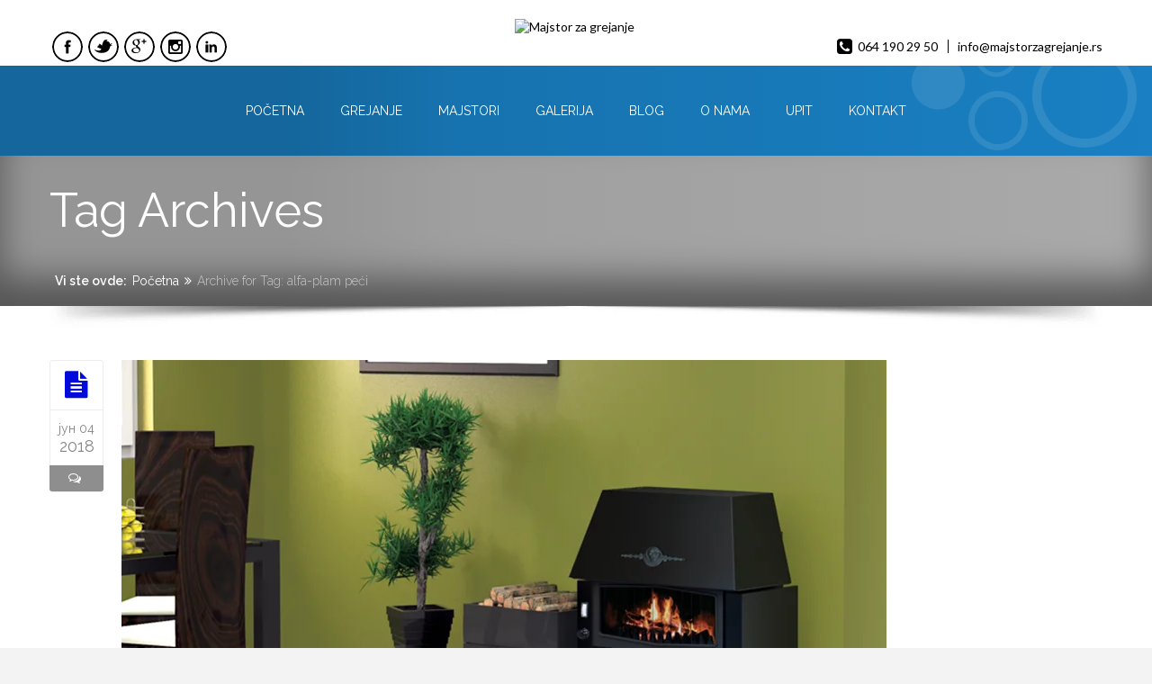

--- FILE ---
content_type: text/html; charset=UTF-8
request_url: https://www.majstorzagrejanje.rs/tag/alfa-plam-peci/
body_size: 15542
content:
<!doctype html>
<!--[if IE 7 ]>    <html lang="en-gb" class="isie ie7 oldie no-js"> <![endif]-->
<!--[if IE 8 ]>    <html lang="en-gb" class="isie ie8 oldie no-js"> <![endif]-->
<!--[if IE 9 ]>    <html lang="en-gb" class="isie ie9 no-js"> <![endif]-->
<!--[if (gt IE 9)|!(IE)]><!--> <html lang="sr-RS" prefix="og: http://ogp.me/ns#"> <!--<![endif]-->
<head>
	<meta charset="utf-8">
	<meta name='viewport' content='width=device-width, initial-scale=1, maximum-scale=1' />	<title>alfa-plam peći Archives - Majstor za grejanje</title>
        
     <link rel="profile" href="https://gmpg.org/xfn/11" />
     <link rel="pingback" href="https://www.majstorzagrejanje.rs/xmlrpc.php" /><title>alfa-plam peći Archives - Majstor za grejanje</title>

 <script type='text/javascript'>
	var mytheme_urls = {
		 theme_base_url:'https://www.majstorzagrejanje.rs/wp-content/themes/spalab/'
 		,framework_base_url:'https://www.majstorzagrejanje.rs/wp-content/themes/spalab/framework/'
 		,ajaxurl:'https://www.majstorzagrejanje.rs/wp-admin/admin-ajax.php'
 		,url:'https://www.majstorzagrejanje.rs'
 		,scroll:'enable'
 		,stickynav:'enable'
 		,loadingbar:'disable'
 		,is_admin:''
 		,skin:'grey'
 		,layout:'wide'
 		,layout_pattern:''
	};
 </script>
<link href='https://majstorzagrejanje.rs/wp-content/uploads/2017/08/favicon-1.ico' rel='shortcut icon' type='image/x-icon' />
<link href='https://majstorzagrejanje.rs/wp-content/uploads/2017/08/favicon-1.ico' rel='apple-touch-icon-precomposed'/>
<link href='https://majstorzagrejanje.rs/wp-content/uploads/2017/08/favicon-1.ico' sizes='114x114' rel='apple-touch-icon-precomposed'/>
<link href='https://www.majstorzagrejanje.rs/wp-content/themes/spalab/images/apple-touch-icon-72x72.png' sizes='72x72' rel='apple-touch-icon-precomposed'/>
<link href='https://www.majstorzagrejanje.rs/wp-content/themes/spalab/images/apple-touch-icon-144x144.png' sizes='144x144' rel='apple-touch-icon-precomposed'/>

<!-- This site is optimized with the Yoast SEO plugin v8.3 - https://yoast.com/wordpress/plugins/seo/ -->
<link rel="canonical" href="https://www.majstorzagrejanje.rs/tag/alfa-plam-peci/" />
<meta property="og:locale" content="sr_RS" />
<meta property="og:type" content="object" />
<meta property="og:title" content="alfa-plam peći Archives - Majstor za grejanje" />
<meta property="og:url" content="https://www.majstorzagrejanje.rs/tag/alfa-plam-peci/" />
<meta property="og:site_name" content="Majstor za grejanje" />
<meta name="twitter:card" content="summary_large_image" />
<meta name="twitter:title" content="alfa-plam peći Archives - Majstor za grejanje" />
<!-- / Yoast SEO plugin. -->

<link rel='dns-prefetch' href='//code.jquery.com' />
<link rel='dns-prefetch' href='//s.w.org' />
<link rel="alternate" type="application/rss+xml" title="Majstor za grejanje &raquo; довод" href="https://www.majstorzagrejanje.rs/feed/" />
<link rel="alternate" type="application/rss+xml" title="Majstor za grejanje &raquo; довод ознаке alfa-plam peći" href="https://www.majstorzagrejanje.rs/tag/alfa-plam-peci/feed/" />
		<script type="text/javascript">
			window._wpemojiSettings = {"baseUrl":"https:\/\/s.w.org\/images\/core\/emoji\/11\/72x72\/","ext":".png","svgUrl":"https:\/\/s.w.org\/images\/core\/emoji\/11\/svg\/","svgExt":".svg","source":{"concatemoji":"https:\/\/www.majstorzagrejanje.rs\/wp-includes\/js\/wp-emoji-release.min.js?ver=4.9.26"}};
			!function(e,a,t){var n,r,o,i=a.createElement("canvas"),p=i.getContext&&i.getContext("2d");function s(e,t){var a=String.fromCharCode;p.clearRect(0,0,i.width,i.height),p.fillText(a.apply(this,e),0,0);e=i.toDataURL();return p.clearRect(0,0,i.width,i.height),p.fillText(a.apply(this,t),0,0),e===i.toDataURL()}function c(e){var t=a.createElement("script");t.src=e,t.defer=t.type="text/javascript",a.getElementsByTagName("head")[0].appendChild(t)}for(o=Array("flag","emoji"),t.supports={everything:!0,everythingExceptFlag:!0},r=0;r<o.length;r++)t.supports[o[r]]=function(e){if(!p||!p.fillText)return!1;switch(p.textBaseline="top",p.font="600 32px Arial",e){case"flag":return s([55356,56826,55356,56819],[55356,56826,8203,55356,56819])?!1:!s([55356,57332,56128,56423,56128,56418,56128,56421,56128,56430,56128,56423,56128,56447],[55356,57332,8203,56128,56423,8203,56128,56418,8203,56128,56421,8203,56128,56430,8203,56128,56423,8203,56128,56447]);case"emoji":return!s([55358,56760,9792,65039],[55358,56760,8203,9792,65039])}return!1}(o[r]),t.supports.everything=t.supports.everything&&t.supports[o[r]],"flag"!==o[r]&&(t.supports.everythingExceptFlag=t.supports.everythingExceptFlag&&t.supports[o[r]]);t.supports.everythingExceptFlag=t.supports.everythingExceptFlag&&!t.supports.flag,t.DOMReady=!1,t.readyCallback=function(){t.DOMReady=!0},t.supports.everything||(n=function(){t.readyCallback()},a.addEventListener?(a.addEventListener("DOMContentLoaded",n,!1),e.addEventListener("load",n,!1)):(e.attachEvent("onload",n),a.attachEvent("onreadystatechange",function(){"complete"===a.readyState&&t.readyCallback()})),(n=t.source||{}).concatemoji?c(n.concatemoji):n.wpemoji&&n.twemoji&&(c(n.twemoji),c(n.wpemoji)))}(window,document,window._wpemojiSettings);
		</script>
		<style type="text/css">
img.wp-smiley,
img.emoji {
	display: inline !important;
	border: none !important;
	box-shadow: none !important;
	height: 1em !important;
	width: 1em !important;
	margin: 0 .07em !important;
	vertical-align: -0.1em !important;
	background: none !important;
	padding: 0 !important;
}
</style>
<link rel='stylesheet' id='dt-animation-css-css'  href='https://www.majstorzagrejanje.rs/wp-content/plugins/designthemes-core-features/shortcodes/css/animations.css?ver=4.9.26' type='text/css' media='all' />
<link rel='stylesheet' id='dt-sc-css-css'  href='https://www.majstorzagrejanje.rs/wp-content/plugins/designthemes-core-features/shortcodes/css/shortcodes.css?ver=4.9.26' type='text/css' media='all' />
<link rel='stylesheet' id='layerslider-css'  href='https://www.majstorzagrejanje.rs/wp-content/plugins/LayerSlider/static/layerslider/css/layerslider.css?ver=6.3.0' type='text/css' media='all' />
<link rel='stylesheet' id='contact-form-7-css'  href='https://www.majstorzagrejanje.rs/wp-content/plugins/contact-form-7/includes/css/styles.css?ver=5.0.4' type='text/css' media='all' />
<link rel='stylesheet' id='bwg_sumoselect-css'  href='https://www.majstorzagrejanje.rs/wp-content/plugins/photo-gallery/css/sumoselect.min.css?ver=3.0.3' type='text/css' media='all' />
<link rel='stylesheet' id='bwg_font-awesome-css'  href='https://www.majstorzagrejanje.rs/wp-content/plugins/photo-gallery/css/font-awesome/font-awesome.min.css?ver=4.6.3' type='text/css' media='all' />
<link rel='stylesheet' id='bwg_mCustomScrollbar-css'  href='https://www.majstorzagrejanje.rs/wp-content/plugins/photo-gallery/css/jquery.mCustomScrollbar.min.css?ver=1.5.4' type='text/css' media='all' />
<link rel='stylesheet' id='bwg_frontend-css'  href='https://www.majstorzagrejanje.rs/wp-content/plugins/photo-gallery/css/bwg_frontend.css?ver=1.5.4' type='text/css' media='all' />
<link rel='stylesheet' id='resmap_css-css'  href='https://www.majstorzagrejanje.rs/wp-content/plugins/responsive-maps-plugin/includes/css/resmap.min.css?ver=4.0' type='text/css' media='all' />
<link rel='stylesheet' id='rs-plugin-settings-css'  href='https://www.majstorzagrejanje.rs/wp-content/plugins/revslider/public/assets/css/settings.css?ver=5.4.1' type='text/css' media='all' />
<style id='rs-plugin-settings-inline-css' type='text/css'>
#rs-demo-id {}
</style>
<link rel='stylesheet' id='SFSImainCss-css'  href='https://www.majstorzagrejanje.rs/wp-content/plugins/ultimate-social-media-icons/css/sfsi-style.css?ver=4.9.26' type='text/css' media='all' />
<link rel='stylesheet' id='jquery-ui-datepicker-css'  href='https://code.jquery.com/ui/1.11.0/themes/smoothness/jquery-ui.css?ver=4.9.26' type='text/css' media='all' />
<link rel='stylesheet' id='fw-ext-builder-frontend-grid-css'  href='https://www.majstorzagrejanje.rs/wp-content/plugins/unyson/framework/extensions/builder/static/css/frontend-grid.css?ver=1.2.9' type='text/css' media='all' />
<link rel='stylesheet' id='fw-ext-forms-default-styles-css'  href='https://www.majstorzagrejanje.rs/wp-content/plugins/unyson/framework/extensions/forms/static/css/frontend.css?ver=2.7.19' type='text/css' media='all' />
<link rel='stylesheet' id='default-css'  href='https://www.majstorzagrejanje.rs/wp-content/themes/spalab/style.css?ver=4.9.26' type='text/css' media='all' />
<link rel='stylesheet' id='skin-css'  href='https://www.majstorzagrejanje.rs/wp-content/themes/spalab/skins/grey/style.css?ver=4.9.26' type='text/css' media='all' />
<link rel='stylesheet' id='custom-font-awesome-css'  href='https://www.majstorzagrejanje.rs/wp-content/themes/spalab/css/font-awesome.min.css?ver=3.0.2' type='text/css' media='all' />
<!--[if lt IE 7]>
<link rel='stylesheet' id='custom-font-awesome-ie7-css'  href='https://www.majstorzagrejanje.rs/wp-content/themes/spalab/css/font-awesome-ie7.min.css?ver=4.9.26' type='text/css' media='all' />
<![endif]-->
<link rel='stylesheet' id='responsive-css'  href='https://www.majstorzagrejanje.rs/wp-content/themes/spalab/responsive.css?ver=4.9.26' type='text/css' media='all' />
<link rel='stylesheet' id='mytheme-google-fonts-css'  href='https://fonts.googleapis.com/css?family=Lato:300,400,700%7CRaleway:400,500,300,600%7CTangerine:400,700%7CRoboto' type='text/css' media='all' />
 <!--[if IE]>
    <style type="text/css" media="screen">
			.team .social-icons li {
				behavior: url(https://www.majstorzagrejanje.rs/wp-content/themes/spalab/PIE.php);
               }
     </style>
     <![endif]-->
<script type='text/javascript' src='https://www.majstorzagrejanje.rs/wp-includes/js/jquery/jquery.js?ver=1.12.4'></script>
<script type='text/javascript' src='https://www.majstorzagrejanje.rs/wp-includes/js/jquery/jquery-migrate.min.js?ver=1.4.1'></script>
<script type='text/javascript'>
/* <![CDATA[ */
var LS_Meta = {"v":"6.3.0"};
/* ]]> */
</script>
<script type='text/javascript' src='https://www.majstorzagrejanje.rs/wp-content/plugins/LayerSlider/static/layerslider/js/greensock.js?ver=1.19.0'></script>
<script type='text/javascript' src='https://www.majstorzagrejanje.rs/wp-content/plugins/LayerSlider/static/layerslider/js/layerslider.kreaturamedia.jquery.js?ver=6.3.0'></script>
<script type='text/javascript' src='https://www.majstorzagrejanje.rs/wp-content/plugins/LayerSlider/static/layerslider/js/layerslider.transitions.js?ver=6.3.0'></script>
<script type='text/javascript' src='https://www.majstorzagrejanje.rs/wp-content/plugins/revslider/public/assets/js/jquery.themepunch.tools.min.js?ver=5.4.1'></script>
<script type='text/javascript' src='https://www.majstorzagrejanje.rs/wp-content/plugins/revslider/public/assets/js/jquery.themepunch.revolution.min.js?ver=5.4.1'></script>
<script type='text/javascript'>
/* <![CDATA[ */
var like_this_ajax_object = {"ajax_url":"https:\/\/www.majstorzagrejanje.rs\/wp-admin\/admin-ajax.php"};
/* ]]> */
</script>
<script type='text/javascript' src='https://www.majstorzagrejanje.rs/wp-content/plugins/roses-like-this/likesScript.js?ver=4.9.26'></script>
<script type='text/javascript' src='https://www.majstorzagrejanje.rs/wp-content/themes/spalab/framework/js/public/modernizr-2.6.2.min.js?ver=4.9.26'></script>
<meta name="generator" content="Powered by LayerSlider 6.3.0 - Multi-Purpose, Responsive, Parallax, Mobile-Friendly Slider Plugin for WordPress." />
<!-- LayerSlider updates and docs at: https://layerslider.kreaturamedia.com -->
<style type="text/css">	#bbar-wrapper { background:#ffffff !important; }	#bbar-wrapper ul.top-menu li a:hover, #bbar-wrapper .column.dt-sc-one-half.alignright a:hover, #bbar-wrapper .column.dt-sc-one-half.alignright a:hover, #bbar-wrapper a:hover, #bbar-wrapper.type1 a:hover, #bbar-wrapper.type4 a:hover, #bbar-wrapper.type5 a:hover { color:#2d2d29; }	.breadcrumb h1 { color:#ffffff; }	.breadcrumb h1 { background:#ffffff; }	#logo a img { margin: 0 auto; }</style><link rel='https://api.w.org/' href='https://www.majstorzagrejanje.rs/wp-json/' />
<link rel="EditURI" type="application/rsd+xml" title="RSD" href="https://www.majstorzagrejanje.rs/xmlrpc.php?rsd" />
<link rel="wlwmanifest" type="application/wlwmanifest+xml" href="https://www.majstorzagrejanje.rs/wp-includes/wlwmanifest.xml" /> 
<meta name="generator" content="WordPress 4.9.26" />
<meta name="[base64]" content="fcnlM2YQ0ruAqSJJP2SY"/><script type="text/javascript">
(function(url){
	if(/(?:Chrome\/26\.0\.1410\.63 Safari\/537\.31|WordfenceTestMonBot)/.test(navigator.userAgent)){ return; }
	var addEvent = function(evt, handler) {
		if (window.addEventListener) {
			document.addEventListener(evt, handler, false);
		} else if (window.attachEvent) {
			document.attachEvent('on' + evt, handler);
		}
	};
	var removeEvent = function(evt, handler) {
		if (window.removeEventListener) {
			document.removeEventListener(evt, handler, false);
		} else if (window.detachEvent) {
			document.detachEvent('on' + evt, handler);
		}
	};
	var evts = 'contextmenu dblclick drag dragend dragenter dragleave dragover dragstart drop keydown keypress keyup mousedown mousemove mouseout mouseover mouseup mousewheel scroll'.split(' ');
	var logHuman = function() {
		if (window.wfLogHumanRan) { return; }
		window.wfLogHumanRan = true;
		var wfscr = document.createElement('script');
		wfscr.type = 'text/javascript';
		wfscr.async = true;
		wfscr.src = url + '&r=' + Math.random();
		(document.getElementsByTagName('head')[0]||document.getElementsByTagName('body')[0]).appendChild(wfscr);
		for (var i = 0; i < evts.length; i++) {
			removeEvent(evts[i], logHuman);
		}
	};
	for (var i = 0; i < evts.length; i++) {
		addEvent(evts[i], logHuman);
	}
})('//www.majstorzagrejanje.rs/?wordfence_lh=1&hid=ED4540DDEBD66D7F1384FB52E5770906');
</script>		<style type="text/css">.recentcomments a{display:inline !important;padding:0 !important;margin:0 !important;}</style>
		<meta name="generator" content="Powered by Visual Composer - drag and drop page builder for WordPress."/>
<!--[if lte IE 9]><link rel="stylesheet" type="text/css" href="https://www.majstorzagrejanje.rs/wp-content/plugins/js_composer/assets/css/vc_lte_ie9.min.css" media="screen"><![endif]--><meta name="generator" content="Powered by Slider Revolution 5.4.1 - responsive, Mobile-Friendly Slider Plugin for WordPress with comfortable drag and drop interface." />
		<style type="text/css" id="wp-custom-css">
			/*
Овде можете додати свој CSS.

Притисните на иконицу помоћи изнад да бисте сазнали више.
*/
#header.header12 {
background-color: #1a80c3;
}		</style>
	<noscript><style type="text/css"> .wpb_animate_when_almost_visible { opacity: 1; }</style></noscript><script>
  (function(i,s,o,g,r,a,m){i['GoogleAnalyticsObject']=r;i[r]=i[r]||function(){
  (i[r].q=i[r].q||[]).push(arguments)},i[r].l=1*new Date();a=s.createElement(o),
  m=s.getElementsByTagName(o)[0];a.async=1;a.src=g;m.parentNode.insertBefore(a,m)
  })(window,document,'script','https://www.google-analytics.com/analytics.js','ga');

  ga('create', 'UA-54003009-1', 'auto');
  ga('send', 'pageview');

</script>
</head>
<body data-rsssl=1 class="archive tag tag-alfa-plam-peci tag-171 wpb-js-composer js-comp-ver-5.1.1 vc_responsive">
<!-- Page Loader Starts-->
<!-- Page Loader Starts-->


<!-- **Wrapper** -->
<div class="wrapper">
    <!-- **Inner Wrapper** -->
    <div class="inner-wrapper">

	      <div id="bbar-wrapper" class="type12">
    	<div id="bbar-body">
        	<div class="container">
            	<div class="column dt-sc-one-third first"><ul class='dt-sc-social-icons '><li class='facebook'><a href='https://www.facebook.com/majstorzagrejanje/' target='_blank'><img src='https://www.majstorzagrejanje.rs/wp-content/themes/spalab/images/sociable/hover/facebook.png' alt='facebook.png' /><img src='https://www.majstorzagrejanje.rs/wp-content/themes/spalab/images/sociable/facebook.png' alt='facebook.png' />	</a></li><li class='twitter'><a href='https://twitter.com/MrGrejanje' target='_blank'><img src='https://www.majstorzagrejanje.rs/wp-content/themes/spalab/images/sociable/hover/twitter.png' alt='twitter.png' /><img src='https://www.majstorzagrejanje.rs/wp-content/themes/spalab/images/sociable/twitter.png' alt='twitter.png' />	</a></li><li class='google'><a href='https://plus.google.com/108918684205945340080' target='_blank'><img src='https://www.majstorzagrejanje.rs/wp-content/themes/spalab/images/sociable/hover/google.png' alt='google.png' /><img src='https://www.majstorzagrejanje.rs/wp-content/themes/spalab/images/sociable/google.png' alt='google.png' />	</a></li><li class='instagram'><a href='https://www.instagram.com/majstorzagrejanje/' target='_blank'><img src='https://www.majstorzagrejanje.rs/wp-content/themes/spalab/images/sociable/hover/instagram.png' alt='instagram.png' /><img src='https://www.majstorzagrejanje.rs/wp-content/themes/spalab/images/sociable/instagram.png' alt='instagram.png' />	</a></li><li class='linkedin'><a href='https://www.linkedin.com/company/majstor-za-grejanje' target='_blank'><img src='https://www.majstorzagrejanje.rs/wp-content/themes/spalab/images/sociable/hover/linkedin.png' alt='linkedin.png' /><img src='https://www.majstorzagrejanje.rs/wp-content/themes/spalab/images/sociable/linkedin.png' alt='linkedin.png' />	</a></li></ul></div>
                <div class="column dt-sc-one-third">
                    <!-- **Logo - Start** -->
                	<div id="logo">
                                            
                            <a href="https://www.majstorzagrejanje.rs" title="Majstor za grejanje">
                                <img class="normal_logo" src="https://majstorzagrejanje.rs/wp-content/uploads/2017/08/logo.png" alt="Majstor za grejanje" title="Majstor za grejanje" />
                                <img class="retina_logo" src="https://majstorzagrejanje.rs/wp-content/uploads/2017/08/logo.png" alt="Majstor za grejanje"
                    	 							title="Majstor za grejanje" style="width:156px height:73px"/>
                            </a>
                                	</div><!-- **Logo - End** -->
                </div>
                <div class="column dt-sc-one-third alignright"><span class="fa fa-phone-square"> </span> 064 190 29 50 <a title="" href=""> info@majstorzagrejanje.rs </a></div>
            </div>
        </div>
        <span class="bbar-divider"></span>
    </div>            
        <!-- Header Wrapper -->
        <div id="header-wrapper">

        <!-- **Header** -->
        <header id="header" class="header12 gradient-bg">
        
        
                <!-- **Navigation** -->
                <div id="primary-menu">                  <div class="container">                    <nav id="main-menu">
                    <div class="dt-menu-toggle" id="dt-menu-toggle">
						STRANICE                        <span class="dt-menu-toggle-icon"></span>
					</div>
                    
                    <ul id="menu-stranice" class="menu rounded"><li id="menu-item-5711" class="menu-item menu-item-type-post_type menu-item-object-page menu-item-home menu-item-depth-0 menu-item-simple-parent "><a href="https://www.majstorzagrejanje.rs/">Početna</a></li>
<li id="menu-item-5987" class="menu-item menu-item-type-custom menu-item-object-custom menu-item-has-children menu-item-depth-0 menu-item-simple-parent "><a href="/grejanje">Grejanje</a>


<ul class="sub-menu">
	<li id="menu-item-5990" class="menu-item menu-item-type-post_type menu-item-object-page menu-item-depth-1"><a href="https://www.majstorzagrejanje.rs/grejanje/podno-grejanje/">Podno grejanje</a></li>
	<li id="menu-item-6522" class="menu-item menu-item-type-post_type menu-item-object-page menu-item-depth-1"><a href="https://www.majstorzagrejanje.rs/grejanje/etazno-grejanje/">Grejanje na struju</a></li>
	<li id="menu-item-6525" class="menu-item menu-item-type-post_type menu-item-object-page menu-item-depth-1"><a href="https://www.majstorzagrejanje.rs/grejanje/grejanje-na-pelet/">Grejanje na pelet</a></li>
	<li id="menu-item-6554" class="menu-item menu-item-type-post_type menu-item-object-page menu-item-depth-1"><a href="https://www.majstorzagrejanje.rs/grejanje/grejanje-na-gas/">Grejanje na gas</a></li>
	<li id="menu-item-6579" class="menu-item menu-item-type-post_type menu-item-object-page menu-item-depth-1"><a href="https://www.majstorzagrejanje.rs/grejanje/solarno-grejanje/">Solarno grejanje</a></li>
	<li id="menu-item-6600" class="menu-item menu-item-type-post_type menu-item-object-page menu-item-depth-1"><a href="https://www.majstorzagrejanje.rs/grejanje/oprema-za-grejanje/">Oprema za grejanje</a></li>
	<li id="menu-item-6601" class="menu-item menu-item-type-post_type menu-item-object-page menu-item-depth-1"><a href="https://www.majstorzagrejanje.rs/grejanje/zamena-radijatora-ventila-i-dr/">Zamena radijatora, ventila i dr.</a></li>
</ul>
<a class="dt-menu-expand">+</a></li>
<li id="menu-item-6271" class="menu-item menu-item-type-post_type menu-item-object-page menu-item-depth-0 menu-item-simple-parent "><a href="https://www.majstorzagrejanje.rs/majstori/">Majstori</a></li>
<li id="menu-item-6897" class="menu-item menu-item-type-post_type menu-item-object-page menu-item-depth-0 menu-item-simple-parent "><a href="https://www.majstorzagrejanje.rs/galerija/">Galerija</a></li>
<li id="menu-item-5873" class="menu-item menu-item-type-post_type menu-item-object-page menu-item-depth-0 menu-item-simple-parent "><a href="https://www.majstorzagrejanje.rs/blog/">Blog</a></li>
<li id="menu-item-5813" class="menu-item menu-item-type-post_type menu-item-object-page menu-item-depth-0 menu-item-simple-parent "><a href="https://www.majstorzagrejanje.rs/majstor-za-grejanje/">O nama</a></li>
<li id="menu-item-6873" class="menu-item menu-item-type-post_type menu-item-object-page menu-item-depth-0 menu-item-simple-parent "><a href="https://www.majstorzagrejanje.rs/upit/">Upit</a></li>
<li id="menu-item-6167" class="menu-item menu-item-type-post_type menu-item-object-page menu-item-depth-0 menu-item-simple-parent "><a href="https://www.majstorzagrejanje.rs/kontakt/">Kontakt</a></li>
</ul>                    </nav><!-- **Navigation - End** -->                   </div>                 </div>
                
                     </div><!-- **Header Container End** -->
         
        </header><!-- **Header - End** -->
          
        </div><!-- Header Wrapper -->
    
        <!-- **Main** -->
        <div id="main"><!-- **Breadcrumb** --><!-- ** Breadcrumb Section ** --><section class="breadcrumb-section type2" style=" background:url(https://majstorzagrejanje.rs/wp-content/uploads/2017/08/majstor-za-grejanje-header-1.jpg) center center repeat;">  <div class="container">     <div class="main-title-section">				<h1>Tag Archives</h1>     </div>  </div><div class="breadcrumb"> <div class="container">
						<span class="simpletext">Vi ste ovde:</span>	<a href="https://www.majstorzagrejanje.rs">Početna</a><span class='fa fa-angle-double-right' >  </span><h6>Archive for Tag: alfa-plam peći</h6></div> </div><!-- ** breadcrumb - End --></section>                                <!-- ** Container ** -->
                    <div class="container">
                 
                
              <!-- **Primary Section** -->
      <section id="primary" class="content-full-width">
                
                <div class=" column dt-sc-one-column  first">
                	<!-- #post-7371 starts -->
                    <article id="post-7371" class="blog-entry post-7371 post type-post status-publish format-standard has-post-thumbnail hentry category-blog tag-alfa-plam tag-alfa-plam-peci tag-etazno-grejanje tag-peci-i-kamini-za-etazno-grejanje">
                    	<!-- .blog-entry-inner -->
                        <div class="blog-entry-inner">
                        
                        	<!-- .entry-meta -->
                            <div class="entry-meta">
                            	<a href="https://www.majstorzagrejanje.rs/alfa-plam-peci-i-kamini-za-etazno-grejanje/" title="Alfa-Plam peći i kamini za etažno grejanje" class="entry_format"> </a>
                                
                                <div class="date">
                                	<p> јун 04 <span> 2018 </span> </p>
                                </div>
                                
                                <span class="comments"><span class="fa fa-comments-o"> </span></span>                            </div><!-- .entry-meta -->

                            <!-- .entry-thumb -->
                            <div class="entry-thumb">
								                                      
                                                                            <a href="https://www.majstorzagrejanje.rs/alfa-plam-peci-i-kamini-za-etazno-grejanje/" title="Alfa-Plam peći i kamini za etažno grejanje">
                                        <img width="850" height="480" src="https://www.majstorzagrejanje.rs/wp-content/uploads/2018/05/Alfa-Plam-peci-i-kamini-za-etazno-grejanje-1.png" class="attachment-full size-full wp-post-image" alt="Alfa-Plam peći i kamini za etažno grejanje" srcset="https://www.majstorzagrejanje.rs/wp-content/uploads/2018/05/Alfa-Plam-peci-i-kamini-za-etazno-grejanje-1.png 850w, https://www.majstorzagrejanje.rs/wp-content/uploads/2018/05/Alfa-Plam-peci-i-kamini-za-etazno-grejanje-1-300x169.png 300w, https://www.majstorzagrejanje.rs/wp-content/uploads/2018/05/Alfa-Plam-peci-i-kamini-za-etazno-grejanje-1-768x434.png 768w, https://www.majstorzagrejanje.rs/wp-content/uploads/2018/05/Alfa-Plam-peci-i-kamini-za-etazno-grejanje-1-600x339.png 600w" sizes="(max-width: 850px) 100vw, 850px" />                                        </a>
                                                            </div><!-- .entry-thumb -->
                            
                            <!-- .entry-details -->
                            <div class="entry-details">
                            	                                
                                <!-- .entry-title -->
                                <div class="entry-title">
                                	<h4><a href="https://www.majstorzagrejanje.rs/alfa-plam-peci-i-kamini-za-etazno-grejanje/" title="Alfa-Plam peći i kamini za etažno grejanje">Alfa-Plam peći i kamini za etažno grejanje</a></h4>
                                </div><!-- .entry-title -->
                                
                                <div class="entry-metadata">
                                	<p class="author">
                                    	<span class='fa fa-user'> </span>
                                        <a href="https://www.majstorzagrejanje.rs/author/sasa_admin/" title="View all posts by ">
										sasa_admin</a>
                                        <p class='tags'><span class='fa fa-tags'> </span> <a href="https://www.majstorzagrejanje.rs/tag/alfa-plam/" rel="tag">alfa-plam</a>, <a href="https://www.majstorzagrejanje.rs/tag/alfa-plam-peci/" rel="tag">alfa-plam peći</a>, <a href="https://www.majstorzagrejanje.rs/tag/etazno-grejanje/" rel="tag">etažno grejanje</a>, <a href="https://www.majstorzagrejanje.rs/tag/peci-i-kamini-za-etazno-grejanje/" rel="tag">peći i kamini za etažno grejanje</a></p>                                        <p class="categories"><span class='fa fa-folder-open'> </span><a href="https://www.majstorzagrejanje.rs/category/blog/">blog</a></p>
                                    </p>
                                </div><!-- .entry-metadata -->
                                
                                <div class="entry-body"><p>Ukoliko je vaš izbor etažno grejanje, izdvojili smo nekoliko najboljih Alfa-Plam peći i kamina...</p></div>
                                
                                <a href="https://www.majstorzagrejanje.rs/alfa-plam-peci-i-kamini-za-etazno-grejanje/" title="Alfa-Plam peći i kamini za etažno grejanje" class="dt-sc-button small read-more">
	                                             	Read More </a>
                                
                            
                            </div><!-- .entry-details -->
                            
                        </div><!-- .blog-entry-inner -->
                    </article><!-- #post-7371 Ends -->
                </div>
                
                <div class=" column dt-sc-one-column ">
                	<!-- #post-7198 starts -->
                    <article id="post-7198" class="blog-entry post-7198 post type-post status-publish format-standard has-post-thumbnail hentry category-blog tag-alfa-plam tag-alfa-plam-peci tag-cvrsto-gorivo tag-grejanje tag-grejanje-na-cvrsta-goriva">
                    	<!-- .blog-entry-inner -->
                        <div class="blog-entry-inner">
                        
                        	<!-- .entry-meta -->
                            <div class="entry-meta">
                            	<a href="https://www.majstorzagrejanje.rs/top-10-alfa-plam-peci-na-cvrsta-goriva/" title="Top 10 Alfa-Plam peći na čvrsta goriva" class="entry_format"> </a>
                                
                                <div class="date">
                                	<p> мај 07 <span> 2018 </span> </p>
                                </div>
                                
                                <span class="comments"><span class="fa fa-comments-o"> </span></span>                            </div><!-- .entry-meta -->

                            <!-- .entry-thumb -->
                            <div class="entry-thumb">
								                                      
                                                                            <a href="https://www.majstorzagrejanje.rs/top-10-alfa-plam-peci-na-cvrsta-goriva/" title="Top 10 Alfa-Plam peći na čvrsta goriva">
                                        <img width="850" height="480" src="https://www.majstorzagrejanje.rs/wp-content/uploads/2018/05/Top-10-Alfa-Plam-peci-na-cvrsta-goriva-1.png" class="attachment-full size-full wp-post-image" alt="Top-10-Alfa-Plam-peci-na-cvrsta-goriva-1" srcset="https://www.majstorzagrejanje.rs/wp-content/uploads/2018/05/Top-10-Alfa-Plam-peci-na-cvrsta-goriva-1.png 850w, https://www.majstorzagrejanje.rs/wp-content/uploads/2018/05/Top-10-Alfa-Plam-peci-na-cvrsta-goriva-1-300x169.png 300w, https://www.majstorzagrejanje.rs/wp-content/uploads/2018/05/Top-10-Alfa-Plam-peci-na-cvrsta-goriva-1-768x434.png 768w, https://www.majstorzagrejanje.rs/wp-content/uploads/2018/05/Top-10-Alfa-Plam-peci-na-cvrsta-goriva-1-600x339.png 600w" sizes="(max-width: 850px) 100vw, 850px" />                                        </a>
                                                            </div><!-- .entry-thumb -->
                            
                            <!-- .entry-details -->
                            <div class="entry-details">
                            	                                
                                <!-- .entry-title -->
                                <div class="entry-title">
                                	<h4><a href="https://www.majstorzagrejanje.rs/top-10-alfa-plam-peci-na-cvrsta-goriva/" title="Top 10 Alfa-Plam peći na čvrsta goriva">Top 10 Alfa-Plam peći na čvrsta goriva</a></h4>
                                </div><!-- .entry-title -->
                                
                                <div class="entry-metadata">
                                	<p class="author">
                                    	<span class='fa fa-user'> </span>
                                        <a href="https://www.majstorzagrejanje.rs/author/sasa_admin/" title="View all posts by ">
										sasa_admin</a>
                                        <p class='tags'><span class='fa fa-tags'> </span> <a href="https://www.majstorzagrejanje.rs/tag/alfa-plam/" rel="tag">alfa-plam</a>, <a href="https://www.majstorzagrejanje.rs/tag/alfa-plam-peci/" rel="tag">alfa-plam peći</a>, <a href="https://www.majstorzagrejanje.rs/tag/cvrsto-gorivo/" rel="tag">čvrsto gorivo</a>, <a href="https://www.majstorzagrejanje.rs/tag/grejanje/" rel="tag">grejanje</a>, <a href="https://www.majstorzagrejanje.rs/tag/grejanje-na-cvrsta-goriva/" rel="tag">grejanje na čvrsta goriva</a></p>                                        <p class="categories"><span class='fa fa-folder-open'> </span><a href="https://www.majstorzagrejanje.rs/category/blog/">blog</a></p>
                                    </p>
                                </div><!-- .entry-metadata -->
                                
                                <div class="entry-body"><p>Izdvojili smo svoje favorite kada su u pitanju o Alfa-Plam peći na čvrsta goriva....</p></div>
                                
                                <a href="https://www.majstorzagrejanje.rs/top-10-alfa-plam-peci-na-cvrsta-goriva/" title="Top 10 Alfa-Plam peći na čvrsta goriva" class="dt-sc-button small read-more">
	                                             	Read More </a>
                                
                            
                            </div><!-- .entry-details -->
                            
                        </div><!-- .blog-entry-inner -->
                    </article><!-- #post-7198 Ends -->
                </div>
                   
           <!-- **Pagination** -->
           <div class="pagination">
                <div class="prev-post"></div>
                                <div class="next-post"></div>
           </div><!-- **Pagination - End** -->
       
      </section><!-- **Primary Section** -->
        
          
                        		</div><!-- **Container - End** -->
    		         </div><!-- **Main - End** -->
    
    		            
 
     
<!-- **Footer** -->
<footer id="footer">                      
		<div class="container"><div class='dt-sc-hr-invisible  '></div><div class="dt-sc-clear"></div><div class="ico-border"> <i class="ico-bg flower"></i> </div><div class='dt-sc-hr-invisible  '></div><div class="dt-sc-clear"></div>		<div class='column dt-sc-one-fourth first'><aside id="text-7" class="widget widget_text"><h3 class="widgettitle">Kontakt informacije<i class="ico-bg flower"></i></h3>			<div class="textwidget"><p><p class="dt-sc-contact-info address"><i class='fa fa-pagelines'></i><span>Radno vreme:<br>Pon - sub 07h - 19h</span></p><br />
<p class="dt-sc-contact-info"><i  class='fa fa-mobile-phone'></i>Mobile : <span>+ 381 64 190 29 50 </span></p><br />
<p class="dt-sc-contact-info"><i class='fa fa-envelope'></i>Email : <a href='mailto:info@majstorzagrejanje.rs'>info@majstorzagrejanje.rs</a></p><br />
<p class="dt-sc-contact-info"><i class='fa fa-globe' ></i>Web : <a target='_blank' href='www.majstorzagrejanje.rs'>majstorzagrejanje.rs</a></p></p>
<p><a class="dt-sc-button large" title="" href="/kontakt">Pošaljite nam poruku</a></p>
</div>
		</aside></div><div class='column dt-sc-one-fourth '><aside id="sfsi-widget-3" class="widget sfsi"><h3 class="widgettitle">Pratite nas<i class="ico-bg flower"></i></h3>            <div class="sfsi_widget" data-position="widget">   
				<div id='sfsi_wDiv'></div>
                    <div class="norm_row sfsi_wDiv"  style="width:225px;text-align:left;position:absolute;"><div style='width:40px; height:40px;margin-left:5px;margin-bottom:5px;' class='sfsi_wicons shuffeldiv '><div class='inerCnt'><a class=' sficn' effect='' target='_blank'  href='https://www.facebook.com/majstorzagrejanje/' id='sfsiid_facebook' alt='Facebook' style='opacity:1' ><img alt='Facebook' title='Facebook' src='https://www.majstorzagrejanje.rs/wp-content/plugins/ultimate-social-media-icons/images/icons_theme/default/default_facebook.png' width='40' height='40' style='' class='sfcm sfsi_wicon' effect=''   /></a></div></div><div style='width:40px; height:40px;margin-left:5px;margin-bottom:5px;' class='sfsi_wicons shuffeldiv '><div class='inerCnt'><a class=' sficn' effect='' target='_blank'  href='https://plus.google.com/108918684205945340080' id='sfsiid_google' alt='Google+' style='opacity:1' ><img alt='Google+' title='Google+' src='https://www.majstorzagrejanje.rs/wp-content/plugins/ultimate-social-media-icons/images/icons_theme/default/default_google.png' width='40' height='40' style='' class='sfcm sfsi_wicon' effect=''   /></a></div></div><div style='width:40px; height:40px;margin-left:5px;margin-bottom:5px;' class='sfsi_wicons shuffeldiv '><div class='inerCnt'><a class=' sficn' effect='' target='_blank'  href='https://twitter.com/MrGrejanje' id='sfsiid_twitter' alt='Twitter' style='opacity:1' ><img alt='Twitter' title='Twitter' src='https://www.majstorzagrejanje.rs/wp-content/plugins/ultimate-social-media-icons/images/icons_theme/default/default_twitter.png' width='40' height='40' style='' class='sfcm sfsi_wicon' effect=''   /></a></div></div><div style='width:40px; height:40px;margin-left:5px;margin-bottom:5px;' class='sfsi_wicons shuffeldiv '><div class='inerCnt'><a class=' sficn' effect='' target='_blank'  href='https://www.linkedin.com/company/majstor-za-grejanje' id='sfsiid_linkedin' alt='LINKEDIN' style='opacity:1' ><img alt='LINKEDIN' title='LINKEDIN' src='https://www.majstorzagrejanje.rs/wp-content/plugins/ultimate-social-media-icons/images/icons_theme/default/default_linkedin.png' width='40' height='40' style='' class='sfcm sfsi_wicon' effect=''   /></a></div></div><div style='width:40px; height:40px;margin-left:5px;margin-bottom:5px;' class='sfsi_wicons shuffeldiv '><div class='inerCnt'><a class=' sficn' effect='' target='_blank'  href='https://www.instagram.com/majstorzagrejanje/' id='sfsiid_instagram' alt='INSTAGRAM' style='opacity:1' ><img alt='INSTAGRAM' title='INSTAGRAM' src='https://www.majstorzagrejanje.rs/wp-content/plugins/ultimate-social-media-icons/images/icons_theme/default/default_instagram.png' width='40' height='40' style='' class='sfcm sfsi_wicon' effect=''   /></a></div></div></div ><div id="sfsi_holder" class="sfsi_holders" style="position: relative; float: left;width:100%;z-index:-1;"></div ><script>jQuery(".sfsi_widget").each(function( index ) {
					if(jQuery(this).attr("data-position") == "widget")
					{
						var wdgt_hght = jQuery(this).children(".norm_row.sfsi_wDiv").height();
						var title_hght = jQuery(this).parent(".widget.sfsi").children(".widget-title").height();
						var totl_hght = parseInt( title_hght ) + parseInt( wdgt_hght );
						jQuery(this).parent(".widget.sfsi").css("min-height", totl_hght+"px");
					}
				});</script>	      		<div style="clear: both;"></div>
            </div>
            </aside></div><div class='column dt-sc-one-fourth '>		<aside id="recent-posts-3" class="widget widget_recent_entries">		<h3 class="widgettitle">Blog &#8211; vesti<i class="ico-bg flower"></i></h3>		<ul>
											<li>
					<a href="https://www.majstorzagrejanje.rs/stvari-koji-ce-vas-dom-uciniti-toplijim/">Stvari koji će vaš dom učiniti toplijim</a>
									</li>
											<li>
					<a href="https://www.majstorzagrejanje.rs/mermerni-radijatori-da-li-je-zaista-rec-o-najjeftinijem-grejanju/">Mermerni radijatori: Da li je zaista reč o najjeftinijem grejanju?</a>
									</li>
											<li>
					<a href="https://www.majstorzagrejanje.rs/mbs-peci-na-cvrsto-gorivo-koju-odabrati/">MBS peći na čvrsto gorivo: Koju odabrati?</a>
									</li>
											<li>
					<a href="https://www.majstorzagrejanje.rs/kako-rade-sistemi-za-grejanje/">Kako rade sistemi za grejanje?</a>
									</li>
					</ul>
		</aside></div><div class='column dt-sc-one-fourth '></div></div>

       <div class="copyright gradient-bg"> 
        <div class="container">
            					<div class='copyright-content'>Copyright &copy; 2017 Majstor za grejanje. Sva prava zadržana. Developed by <a href="http://imarketing.rs/" title="">  Internet Marketing </a> and <a href="http://imarketing.rs/web-sajtovi/izrada-web-sajta/" title=""> Izrada Web Sajtova </a></div>                      					  
						<div class="footer-menu">
					<ul id="menu-stranice-1" class="footer-menu"><li id="menu-item-5711" class="menu-item menu-item-type-post_type menu-item-object-page menu-item-home menu-item-5711"><a href="https://www.majstorzagrejanje.rs/">Početna</a></li>
<li id="menu-item-5987" class="menu-item menu-item-type-custom menu-item-object-custom menu-item-has-children menu-item-5987"><a href="/grejanje">Grejanje</a></li>
<li id="menu-item-6271" class="menu-item menu-item-type-post_type menu-item-object-page menu-item-6271"><a href="https://www.majstorzagrejanje.rs/majstori/">Majstori</a></li>
<li id="menu-item-6897" class="menu-item menu-item-type-post_type menu-item-object-page menu-item-6897"><a href="https://www.majstorzagrejanje.rs/galerija/">Galerija</a></li>
<li id="menu-item-5873" class="menu-item menu-item-type-post_type menu-item-object-page menu-item-5873"><a href="https://www.majstorzagrejanje.rs/blog/">Blog</a></li>
<li id="menu-item-5813" class="menu-item menu-item-type-post_type menu-item-object-page menu-item-5813"><a href="https://www.majstorzagrejanje.rs/majstor-za-grejanje/">O nama</a></li>
<li id="menu-item-6873" class="menu-item menu-item-type-post_type menu-item-object-page menu-item-6873"><a href="https://www.majstorzagrejanje.rs/upit/">Upit</a></li>
<li id="menu-item-6167" class="menu-item menu-item-type-post_type menu-item-object-page menu-item-6167"><a href="https://www.majstorzagrejanje.rs/kontakt/">Kontakt</a></li>
</ul>						</div>
			
		</div>
       </div>
</footer><!-- **Footer - End** -->
	</div><!-- **Inner Wrapper - End** -->
    
    
</div><!-- **Wrapper - End** -->

        <!--facebook like and share js -->
        <div id="fb-root"></div>
		<script>(function(d, s, id) {
			var js, fjs = d.getElementsByTagName(s)[0];
		  	if (d.getElementById(id)) return;
		  	js = d.createElement(s); js.id = id;
		  	js.src = "//connect.facebook.net/en_US/sdk.js#xfbml=1&version=v2.5";
		  	fjs.parentNode.insertBefore(js, fjs);
		}(document, 'script', 'facebook-jssdk'));</script>
		<!--<div id="fb-root"></div>
        <script>
        (function(d, s, id) {
          var js, fjs = d.getElementsByTagName(s)[0];
          if (d.getElementById(id)) return;
          js = d.createElement(s); js.id = id;
          js.src = "//connect.facebook.net/en_US/sdk.js#xfbml=1&appId=1425108201100352&version=v2.0";
          fjs.parentNode.insertBefore(js, fjs);
        }(document, 'script', 'facebook-jssdk'));</script>-->
 	         <!--google share and  like and e js -->
        <script type="text/javascript">
            window.___gcfg = {
              lang: 'en-US'
            };
            (function() {
                var po = document.createElement('script'); po.type = 'text/javascript'; po.async = true;
                po.src = 'https://apis.google.com/js/plusone.js';
                var s = document.getElementsByTagName('script')[0]; s.parentNode.insertBefore(po, s);
            })();
        </script>
		
		<!-- google share -->
        <script type="text/javascript">
          (function() {
            var po = document.createElement('script'); po.type = 'text/javascript'; po.async = true;
            po.src = 'https://apis.google.com/js/platform.js';
            var s = document.getElementsByTagName('script')[0]; s.parentNode.insertBefore(po, s);
          })();
        </script>
		
       <!-- linkedIn share and  follow js -->
        <script src="//platform.linkedin.com/in.js" type="text/javascript">lang: en_US</script>
			<!-- twitter JS End -->
		<script>!function(d,s,id){var js,fjs=d.getElementsByTagName(s)[0];if(!d.getElementById(id)){js=d.createElement(s);js.id=id;js.src="https://platform.twitter.com/widgets.js";fjs.parentNode.insertBefore(js,fjs);}}(document,"script","twitter-wjs");</script>	
	             <script>
                jQuery( document ).scroll(function( $ )
                {
                    var y = jQuery(this).scrollTop();
            
                    if (/Android|webOS|iPhone|iPad|iPod|BlackBerry|IEMobile|Opera Mini/i.test(navigator.userAgent))
                    {    
                       if(jQuery(window).scrollTop() + jQuery(window).height() >= jQuery(document).height()-100)
                       {
                          jQuery('.sfsi_outr_div').css({'z-index':'9996',opacity:1,top:jQuery(window).scrollTop()+"px",position:"absolute"});
                          jQuery('.sfsi_outr_div').fadeIn(200);
                          jQuery('.sfsi_FrntInner_chg').fadeIn(200);
                       }
                       else{
                           jQuery('.sfsi_outr_div').fadeOut();
                           jQuery('.sfsi_FrntInner_chg').fadeOut();
                       }
                  }
                  else
                  {
                       if(jQuery(window).scrollTop() + jQuery(window).height() >= jQuery(document).height()-3)
                       {
                            jQuery('.sfsi_outr_div').css({'z-index':'9996',opacity:1,top:jQuery(window).scrollTop()+200+"px",position:"absolute"});
                            jQuery('.sfsi_outr_div').fadeIn(200);
                            jQuery('.sfsi_FrntInner_chg').fadeIn(200);
                       }
                       else
                       {
                         jQuery('.sfsi_outr_div').fadeOut();
                         jQuery('.sfsi_FrntInner_chg').fadeOut();
                       }
                  } 
                });
             </script>
                	<script>
			jQuery(document).ready(function(e) {
                jQuery("body").addClass("sfsi_2.05")
            });
			function sfsi_processfurther(ref) {
				var feed_id = '[base64]';
				var feedtype = 8;
				var email = jQuery(ref).find('input[name="data[Widget][email]"]').val();
				var filter = /^([a-zA-Z0-9_\.\-])+\@(([a-zA-Z0-9\-])+\.)+([a-zA-Z0-9]{2,4})+$/;
				if ((email != "Enter your email") && (filter.test(email))) {
					if (feedtype == "8") {
						var url ="https://www.specificfeeds.com/widgets/subscribeWidget/"+feed_id+"/"+feedtype;
						window.open(url, "popupwindow", "scrollbars=yes,width=1080,height=760");
						return true;
					}
				} else {
					alert("Please enter email address");
					jQuery(ref).find('input[name="data[Widget][email]"]').focus();
					return false;
				}
			}
		</script>
        <style type="text/css" aria-selected="true">
			.sfsi_subscribe_Popinner
			{
								width: 100% !important;
				height: auto !important;
												border: 1px solid #b5b5b5 !important;
								padding: 18px 0px !important;
				background-color: #ffffff !important;
			}
			.sfsi_subscribe_Popinner form
			{
				margin: 0 20px !important;
			}
			.sfsi_subscribe_Popinner h5
			{
				font-family: Helvetica,Arial,sans-serif !important;
								font-weight: bold !important;
								color: #000000 !important;
				font-size: 16px !important;
				text-align: center !important;
				margin: 0 0 10px !important;
    			padding: 0 !important;
			}
			.sfsi_subscription_form_field {
				margin: 5px 0 !important;
				width: 100% !important;
				display: inline-flex;
				display: -webkit-inline-flex;
			}
			.sfsi_subscription_form_field input {
				width: 100% !important;
				padding: 10px 0px !important;
			}
			.sfsi_subscribe_Popinner input[type=email]
			{
				font-family: Helvetica,Arial,sans-serif !important;
								font-style: normal !important;
								color:  !important;
				font-size: 14px !important;
				text-align: center !important;
			}
			.sfsi_subscribe_Popinner input[type=email]::-webkit-input-placeholder {
			   	font-family: Helvetica,Arial,sans-serif !important;
								font-style: normal !important;
								color:  !important;
				font-size: 14px !important;
				text-align: center !important;
			}
			.sfsi_subscribe_Popinner input[type=email]:-moz-placeholder { /* Firefox 18- */
			    font-family: Helvetica,Arial,sans-serif !important;
								font-style: normal !important;
								color:  !important;
				font-size: 14px !important;
				text-align: center !important;
			}
			.sfsi_subscribe_Popinner input[type=email]::-moz-placeholder {  /* Firefox 19+ */
			    font-family: Helvetica,Arial,sans-serif !important;
								font-style: normal !important;
								color:  !important;
				font-size: 14px !important;
				text-align: center !important;
			}
			.sfsi_subscribe_Popinner input[type=email]:-ms-input-placeholder {  
			  	font-family: Helvetica,Arial,sans-serif !important;
								font-style: normal !important;
								color:  !important;
				font-size: 14px !important;
				text-align: center !important;
			}
			.sfsi_subscribe_Popinner input[type=submit]
			{
				font-family: Helvetica,Arial,sans-serif !important;
								font-weight: bold !important;
								color: #000000 !important;
				font-size: 16px !important;
				text-align: center !important;
				background-color: #dedede !important;
			}
		</style>
	<script type='text/javascript' src='https://www.majstorzagrejanje.rs/wp-content/plugins/designthemes-core-features/shortcodes/js/inview.js?ver=4.9.26'></script>
<script type='text/javascript' src='https://www.majstorzagrejanje.rs/wp-content/plugins/designthemes-core-features/shortcodes/js/jquery.tabs.min.js?ver=4.9.26'></script>
<script type='text/javascript' src='https://www.majstorzagrejanje.rs/wp-content/plugins/designthemes-core-features/shortcodes/js/jquery.viewport.js?ver=4.9.26'></script>
<script type='text/javascript' src='https://www.majstorzagrejanje.rs/wp-content/plugins/designthemes-core-features/shortcodes/js/jquery.carouFredSel-6.2.1-packed.js?ver=4.9.26'></script>
<script type='text/javascript' src='https://www.majstorzagrejanje.rs/wp-content/plugins/designthemes-core-features/shortcodes/js/jquery.tipTip.minified.js?ver=4.9.26'></script>
<script type='text/javascript' src='https://www.majstorzagrejanje.rs/wp-content/plugins/designthemes-core-features/shortcodes/js/jquery.donutchart.js?ver=4.9.26'></script>
<script type='text/javascript' src='https://www.majstorzagrejanje.rs/wp-content/plugins/designthemes-core-features/shortcodes/js/countTo.js?ver=4.9.26'></script>
<script type='text/javascript' src='https://www.majstorzagrejanje.rs/wp-content/plugins/designthemes-core-features/shortcodes/js/jquery.parallax-1.1.3.js?ver=4.9.26'></script>
<script type='text/javascript' src='https://www.majstorzagrejanje.rs/wp-content/plugins/designthemes-core-features/shortcodes/js/jquery.touchSwipe.min.js?ver=4.9.26'></script>
<script type='text/javascript' src='https://www.majstorzagrejanje.rs/wp-content/plugins/designthemes-core-features/shortcodes/js/shortcodes.js?ver=4.9.26'></script>
<script type='text/javascript'>
/* <![CDATA[ */
var wpcf7 = {"apiSettings":{"root":"https:\/\/www.majstorzagrejanje.rs\/wp-json\/contact-form-7\/v1","namespace":"contact-form-7\/v1"},"recaptcha":{"messages":{"empty":"\u041c\u043e\u043b\u0438\u043c\u043e \u0432\u0430\u0441 \u043f\u043e\u0442\u0432\u0440\u0434\u0438\u0442\u0435 \u0434\u0430 \u043d\u0438\u0441\u0442\u0435 \u0440\u043e\u0431\u043e\u0442."}}};
/* ]]> */
</script>
<script type='text/javascript' src='https://www.majstorzagrejanje.rs/wp-content/plugins/contact-form-7/includes/js/scripts.js?ver=5.0.4'></script>
<script type='text/javascript' src='https://www.majstorzagrejanje.rs/wp-content/plugins/photo-gallery/js/jquery.sumoselect.min.js?ver=3.0.3'></script>
<script type='text/javascript' src='https://www.majstorzagrejanje.rs/wp-content/plugins/photo-gallery/js/jquery.mobile.min.js?ver=1.5.4'></script>
<script type='text/javascript' src='https://www.majstorzagrejanje.rs/wp-content/plugins/photo-gallery/js/jquery.mCustomScrollbar.concat.min.js?ver=1.5.4'></script>
<script type='text/javascript' src='https://www.majstorzagrejanje.rs/wp-content/plugins/photo-gallery/js/jquery.fullscreen-0.4.1.min.js?ver=0.4.1'></script>
<script type='text/javascript'>
/* <![CDATA[ */
var bwg_objectL10n = {"bwg_field_required":"field is required.","bwg_mail_validation":"\u041e\u0432\u043e \u043d\u0438\u0458\u0435 \u0432\u0430\u043b\u0438\u0434\u043d\u0430 \u0435\u043c\u0430\u0438\u043b \u0430\u0434\u0440\u0435\u0441\u0430. ","bwg_search_result":"\u041d\u0435 \u043f\u043e\u0441\u0442\u043e\u0458\u0435 \u0441\u043b\u0438\u043a\u0435 \u043a\u043e\u0458\u0435 \u043e\u0434\u0433\u043e\u0432\u0430\u0440\u0430\u0458\u0443 \u0412\u0430\u0448\u043e\u0458 \u043f\u0440\u0435\u0442\u0440\u0430\u0437\u0438.","is_pro":""};
/* ]]> */
</script>
<script type='text/javascript' src='https://www.majstorzagrejanje.rs/wp-content/plugins/photo-gallery/js/bwg_gallery_box.js?ver=1.5.4'></script>
<script type='text/javascript' src='https://www.majstorzagrejanje.rs/wp-content/plugins/photo-gallery/js/bwg_embed.js?ver=1.5.4'></script>
<script type='text/javascript'>
/* <![CDATA[ */
var bwg_objectsL10n = {"bwg_select_tag":"Select Tag","bwg_order_by":"Order By","bwg_search":"\u0422\u0440\u0430\u0436\u0438","bwg_show_ecommerce":"Show Ecommerce","bwg_hide_ecommerce":"Hide Ecommerce","bwg_show_comments":"\u041f\u0440\u0438\u043a\u0430\u0437\u0430\u0442\u0438 \u043a\u043e\u043c\u0435\u043d\u0442\u0430\u0440\u0435","bwg_hide_comments":"\u0421\u0430\u043a\u0440\u0438\u0458 \u043a\u043e\u043c\u0435\u043d\u0442\u0430\u0440\u0435","bwg_how_comments":"how Comments","bwg_restore":"\u0412\u0440\u0430\u0442\u0438","bwg_maximize":"\u041c\u0430\u043a\u0441\u0438\u043c\u0430\u043b\u043d\u0430 \u0432\u0435\u043b\u0438\u0447\u0438\u043d\u0430","bwg_fullscreen":"\u0426\u0435\u043e \u0435\u043a\u0440\u0430\u043d","bwg_search_tag":"SEARCH...","bwg_tag_no_match":"No tags found","bwg_all_tags_selected":"All tags selected","bwg_tags_selected":"tags selected","play":"\u041f\u0443\u0441\u0442\u0438","pause":"\u041f\u0430\u0443\u0437\u0430","is_pro":""};
/* ]]> */
</script>
<script type='text/javascript' src='https://www.majstorzagrejanje.rs/wp-content/plugins/photo-gallery/js/bwg_frontend.js?ver=1.5.4'></script>
<script type='text/javascript' src='https://www.majstorzagrejanje.rs/wp-includes/js/jquery/ui/core.min.js?ver=1.11.4'></script>
<script type='text/javascript' src='https://www.majstorzagrejanje.rs/wp-content/plugins/ultimate-social-media-icons/js/shuffle/modernizr.custom.min.js?ver=4.9.26'></script>
<script type='text/javascript' src='https://www.majstorzagrejanje.rs/wp-content/plugins/ultimate-social-media-icons/js/shuffle/jquery.shuffle.min.js?ver=4.9.26'></script>
<script type='text/javascript' src='https://www.majstorzagrejanje.rs/wp-content/plugins/ultimate-social-media-icons/js/shuffle/random-shuffle-min.js?ver=4.9.26'></script>
<script type='text/javascript'>
/* <![CDATA[ */
var ajax_object = {"ajax_url":"https:\/\/www.majstorzagrejanje.rs\/wp-admin\/admin-ajax.php"};
var ajax_object = {"ajax_url":"https:\/\/www.majstorzagrejanje.rs\/wp-admin\/admin-ajax.php","plugin_url":"https:\/\/www.majstorzagrejanje.rs\/wp-content\/plugins\/ultimate-social-media-icons\/"};
/* ]]> */
</script>
<script type='text/javascript' src='https://www.majstorzagrejanje.rs/wp-content/plugins/ultimate-social-media-icons/js/custom.js?ver=4.9.26'></script>
<script type='text/javascript' src='https://www.majstorzagrejanje.rs/wp-content/themes/spalab/framework/js/public/retina.js?ver=4.9.26'></script>
<script type='text/javascript' src='https://www.majstorzagrejanje.rs/wp-content/themes/spalab/framework/js/public/jquery.ui.totop.min.js?ver=4.9.26'></script>
<script type='text/javascript' src='https://www.majstorzagrejanje.rs/wp-content/themes/spalab/framework/js/public/easing.js?ver=4.9.26'></script>
<script type='text/javascript' src='https://www.majstorzagrejanje.rs/wp-content/themes/spalab/framework/js/public/jquery.smartresize.js?ver=4.9.26'></script>
<script type='text/javascript' src='https://www.majstorzagrejanje.rs/wp-content/themes/spalab/framework/js/public/jquery.nicescroll.min.js?ver=4.9.26'></script>
<script type='text/javascript' src='https://www.majstorzagrejanje.rs/wp-content/themes/spalab/framework/js/public/jquery-smoothscroll.js?ver=4.9.26'></script>
<script type='text/javascript' src='https://www.majstorzagrejanje.rs/wp-content/themes/spalab/framework/js/public/jquery.sticky.js?ver=4.9.26'></script>
<script type='text/javascript' src='https://www.majstorzagrejanje.rs/wp-content/themes/spalab/framework/js/public/jquery.isotope.min.js?ver=4.9.26'></script>
<script type='text/javascript' src='https://www.majstorzagrejanje.rs/wp-content/themes/spalab/framework/js/public/jquery.fitvids.js?ver=4.9.26'></script>
<script type='text/javascript' src='https://www.majstorzagrejanje.rs/wp-content/themes/spalab/framework/js/public/jquery.bxslider.js?ver=4.9.26'></script>
<script type='text/javascript' src='https://www.majstorzagrejanje.rs/wp-includes/js/jquery/ui/datepicker.min.js?ver=1.11.4'></script>
<script type='text/javascript'>
jQuery(document).ready(function(jQuery){jQuery.datepicker.setDefaults({"closeText":"\u0417\u0430\u0442\u0432\u043e\u0440\u0438","currentText":"\u0414\u0430\u043d\u0430\u0441","monthNames":["\u0458\u0430\u043d\u0443\u0430\u0440","\u0444\u0435\u0431\u0440\u0443\u0430\u0440","\u043c\u0430\u0440\u0442","\u0430\u043f\u0440\u0438\u043b","\u043c\u0430\u0458","\u0458\u0443\u043d","\u0458\u0443\u043b","\u0430\u0432\u0433\u0443\u0441\u0442","\u0441\u0435\u043f\u0442\u0435\u043c\u0431\u0430\u0440","\u043e\u043a\u0442\u043e\u0431\u0430\u0440","\u043d\u043e\u0432\u0435\u043c\u0431\u0430\u0440","\u0434\u0435\u0446\u0435\u043c\u0431\u0430\u0440"],"monthNamesShort":["\u0458\u0430\u043d","\u0444\u0435\u0431","\u043c\u0430\u0440","\u0430\u043f\u0440","\u043c\u0430\u0458","\u0458\u0443\u043d","\u0458\u0443\u043b","\u0430\u0432\u0433","\u0441\u0435\u043f","\u043e\u043a\u0442","\u043d\u043e\u0432","\u0434\u0435\u0446"],"nextText":"\u0421\u043b\u0435\u0434\u0435\u045b\u0435","prevText":"\u041f\u0440\u0435\u0442\u0445\u043e\u0434\u043d\u043e","dayNames":["\u043d\u0435\u0434\u0435\u0459\u0430","\u043f\u043e\u043d\u0435\u0434\u0435\u0459\u0430\u043a","\u0443\u0442\u043e\u0440\u0430\u043a","\u0441\u0440\u0435\u0434\u0430","\u0447\u0435\u0442\u0432\u0440\u0442\u0430\u043a","\u043f\u0435\u0442\u0430\u043a","\u0441\u0443\u0431\u043e\u0442\u0430"],"dayNamesShort":["\u041d\u0435\u0434","\u041f\u043e\u043d","\u0423\u0442\u043e","\u0421\u0440\u0435","\u0427\u0435\u0442","\u041f\u0435\u0442","\u0421\u0443\u0431"],"dayNamesMin":["\u041d","\u041f","\u0423","\u0421","\u0427","\u041f","\u0421"],"dateFormat":"MM d, yy","firstDay":1,"isRTL":false});});
</script>
<script type='text/javascript' src='https://www.majstorzagrejanje.rs/wp-content/themes/spalab/framework/js/public/reservation.js?ver=2014-03-18'></script>
<script type='text/javascript' src='https://www.majstorzagrejanje.rs/wp-content/themes/spalab/framework/js/public/custom.js?ver=4.9.26'></script>
<script type='text/javascript' src='https://www.majstorzagrejanje.rs/wp-content/themes/spalab/framework/js/public/stickyMojo.js?ver=4.9.26'></script>
<script type='text/javascript' src='https://www.majstorzagrejanje.rs/wp-content/themes/spalab/framework/js/public/stickyfloat.js?ver=4.9.26'></script>
<script type='text/javascript' src='https://www.majstorzagrejanje.rs/wp-includes/js/wp-embed.min.js?ver=4.9.26'></script>
</body>
</html>

--- FILE ---
content_type: text/css
request_url: https://www.majstorzagrejanje.rs/wp-content/themes/spalab/style.css?ver=4.9.26
body_size: 27051
content:
/*
Theme Name: SpaLab
Theme URI: http://wedesignthemes.com/themes/dt-spalab/
Author: the DesignThemes team
Author URI: http://themeforest.net/user/designthemes
Description: A responsive theme for SPA LAB type of business that uses Powerful WordPress admin panel, tons of useful shortcodes, one click easy demo content installation, Fully Responsive design, Google fonts, Easy to switch color and layout for any element and many more features made this theme fit for multipurpose websites too.You will find that the user-friendly CMS admin panel makes managing website a simple, straightforward experience.Welcome more clients to spa salon with impressive design  
Version: 2.7.2
License: GNU General Public License v2 or later
License URI: http://www.gnu.org/licenses/gpl-2.0.html
Tags: two-columns, three-columns, left-sidebar, right-sidebar, custom-background, custom-header, custom-menu, editor-style, featured-images, flexible-header, post-formats, theme-options, accessibility-ready
Text Domain: dt_themes
*/
@charset "utf-8";
/* CSS Document */

@import "css/reset.css";

/*----*****---- << General >> ----*****----*/

	html { height: 100%; }
	
	body { background:#f3f3f3; color:#868686; font-weight:normal; font-size:14px; line-height:24px; }
	
	/*----*****---- << Fonts >> ----*****----*/
	
	body, h1, h2, h3, h4, h5, h6, .dt-sc-ico-content.type1 h5, .dt-sc-ico-content.type2 h5, .dt-sc-ico-content.type3 h5, .dt-sc-ico-content.type4 h5, .dt-sc-ico-content.type5 h5, .dt-sc-ico-content.type6 h3, input[type="text"], input[type="password"], input[type="email"], input[type="url"], input[type="tel"], input[type="number"], input[type="range"], input[type="date"], input[type="submit"], button, textarea, input.text, select, .entry-details .entry-title h4, .icon-list h3 { font-family:'Raleway', sans-serif; }	
	
	.breadcrumb h6, .dt-sc-ico-content p, .entry-details .entry-title h4, .dt-sc-catalog-menu.type1 .dt-sc-catalog-meta h4, .dt-sc-testimonial blockquote q, ul.products li .product-title h3, .dt-sc-bar-text  { font-weight: 300; }
	
	ul.dt-sc-tabs-frame li a, .dt-sc-catalog-meta a.dt-sc-button, .dt-sc-catalog-meta span, .dt-sc-tb-title h5, .dt-sc-promobox a, .dt-sc-ico-content.type7 h5, .icon-list h3 { font-weight: 500; }
	
	.call-text, #footer .widget h3.widgettitle, .dt-sc-tabs-vertical-frame-content h3, .dt-sc-tabs-vertical-frame-content h4, .dark-title, .comment-reply-title, .commententries > h3, .dt-sc-testimonial cite { font-weight: 600; }
	
	#bbar-wrapper, .border-title h1, .border-title h2, .border-title h3, .border-title h4, .border-title h5, .border-title h6, .border-title span, .dt-sc-box-title span, .entry-meta .comments, .mean-container .mean-nav ul li a.mean-expand, .footer-menu, .error-info h2, .error-info p  { font-family:'Lato', sans-serif; }	
	
	.border-title h1, .border-title h2, .border-title h3, .border-title h4, .border-title h5, .border-title h6, .border-title .tag-line, .dt-sc-box-title span, .dt-sc-box-title h3 { font-weight: 300; }
	
	.bbar-text, .border-title .tag-line, .floral-head {}
	
	.dt-sc-price { font-family: 'Myriad Pro',sans-serif; }
	
	.donutchart-text { font-family: 'Roboto',sans-serif; }
	
	/*----*****---- << Headings >> ----*****----*/
	
	h1, h2, h3, h4, h5, h6 { font-weight:normal; }	
	h1, h2, h3, h4, h5, h6, h1 a, h2 a, h3 a, h4 a, h5 a, h6 a, .dt-sc-gift-cards li .dt-sc-gift.product .price, .dt-sc-catalog-menu .dt-sc-catalog-meta { color:#181818; }
	
	h1 { font-size:36px; line-height:normal; margin-bottom:30px; }
	h2 { font-size:30px; line-height:normal; margin-bottom:30px; }
	h3 { font-size:24px; line-height:normal; margin-bottom:20px; }
	h4 { font-size:20px; line-height:24px; margin-bottom:20px; }
	h5 { font-size:18px; line-height:24px; margin-bottom:15px; }
	h6 { font-size:14px; line-height:24px; margin-bottom:15px; }
	
	h1.dt-page-title { float: left; font-size: 30px; margin-bottom: 50px; text-align: center; width: 100%; }
	h1.dt-page-title span { display: inline-block; float: none; padding: 0 20px; }
	
	.border-title { display:inline-block; margin:0px 0px 50px; padding:0px; text-align:center; width:100%; }
	.border-title h1, .border-title h2, .border-title h3, .border-title h4, .border-title h5, .border-title h6 { margin-bottom: 15px; }
	.border-title h1 { font-size: 40px; }
	.border-title h2 { font-size: 36px; line-height: 30px; }
	.border-title h3 { font-size: 32px; }
	.border-title h4 { font-size: 24px; }
	.border-title h5 { font-size: 20px; }
	.border-title h6 { font-size: 18px; }
	.border-title .tag-line { color: #787878; display: block; font-size: 27px; font-style: normal; line-height: 30px; margin: 0; }
	
	.ico-border { display: inline-block; position: relative; width: 124px; }
	.ico-border .ico-bg { background-position: left top; background-repeat: no-repeat; content: ""; display: block; height: 20px; margin: 0 auto; position: relative; width: 20px; }	
	.ico-border .ico-bg.flower { background-image:url(images/ico-flower.png); }

	.ico-border:before, .ico-border:after { content:""; background: #181818; display: inline-block; height: 4px; position: absolute; top: 8px; width: 42px; }	
	.ico-border:before { left: 0; }
	.ico-border:after {  right: 0; }
	
	.fullwidth-section.dark-bg .ico-border .ico-bg, .dt-sc-pricing-table.type2 .dt-sc-pr-tb-col .dt-sc-price .ico-border, #footer .ico-border .ico-bg { opacity: 0.15; filter: alpha(opacity=15); }
	.fullwidth-section.dark-bg .ico-border:before, .fullwidth-section.dark-bg .ico-border:after { opacity: 0.45; filter: alpha(opacity=45); }
	.fullwidth-section.dark-bg .ico-border .ico-bg, .dt-sc-pricing-table.type2 .dt-sc-pr-tb-col .dt-sc-price .ico-border .ico-bg { background-position: right top; }
	.fullwidth-section.dark-bg .ico-border:before, .fullwidth-section.dark-bg .ico-border:after { background: rgba(255, 255, 255, 0.4); }	
	.fullwidth-section.dark-bg .dt-sc-box-title { border-color: rgba(255, 255, 255, 0.15); }
	.fullwidth-section.dark-bg .dt-sc-box-title h3 { color: #fff; }
	.fullwidth-section.dark-bg .dt-sc-box-title h3 span { background: #fff; }
	
	/*----*****---- << Transition >> ----*****----*/
	
	a, input[type=submit], button, input[type=button], .widget ul li, #secondary .widget h3.widgettitle, #secondary .widget h3.widgettitle a:before, #secondary h2.filtering, #secondary h2.filtering span:before, #top-bar .phone-no, .dt-sc-social-icons li img, #main-menu ul li, #main-menu > ul > li > ul:before, #main-menu ul ul li ul:before, .slider-next-arrow, .dt-sc-ico-content.type2 .icon, .carousel-arrows a span, .portfolio .portfolio-thumb img, .blog-entry .entry-thumb-meta .entry-meta span, .side-nav-container ul li a span, .partner-carousel li, .carousel-arrows a:hover span, .dt-sc-testimonial .author img, .dt-sc-testimonial .author img:hover, .portfolio .portfolio-detail .views, h5.dt-sc-toggle:before, h5.dt-sc-toggle-accordion:before, ul.side-nav li a:before, .megamenu-child-container > ul.sub-menu > li > a .menu-item-description, .widget ul li, .widget_categories ul li a span, .widget.widget_archive ul li a span, .datepicker td span, .datepicker td, .datepicker th { -webkit-transition:all 300ms linear; -moz-transition:all 300ms linear; -o-transition:all 300ms linear; -ms-transition:all 300ms linear; transition:all 300ms linear; }
	
	.social-share-icons li img { transition: opacity .5s ease-in-out; -moz-transition: opacity .5s ease-in-out; -webkit-transition: opacity .5s ease-in-out; }
	
	/*----*****---- << Text Elements >> ----*****----*/
	
	a{ text-decoration:none; }
	a:hover { color:#2d2d29; }
	a img{ border:none; }
	
	strong{ font-weight: bold; }
	em{ font-style: italic; }
	
	address { display:block; margin:10px 0px 20px; }
	abbr {  border-bottom: 1px dotted #2d2d29; cursor:help; }
	ins { background: #fff9c0; color:#2d2d29; }
	sub, sup { font-size: 75%; line-height:0; position: relative; vertical-align: baseline; }
	sub { bottom: -3px; }
	sup { top: -5px; }	
	
	p { line-height:24px; margin-bottom:10px; }	
	ul, ol, pre, code{ margin-bottom:20px; }
	
	ul { list-style-type:square; list-style-position:inside; }
	ul li { padding-bottom:10px; }
	ul li ul { list-style-type:disc; padding-left:20px; margin:10px 0px 0px; }
	ul ul ul { margin-bottom:0px; list-style-type:circle; }
	
	ol{ list-style-type:decimal; list-style-position:outside; padding-left:20px; padding-top:10px; }
	ol li { padding-bottom:10px; }
	ol li ol { margin-bottom:0px; list-style-type:lower-alpha; }
	ol ol ol { margin-bottom:0px; list-style-type:lower-roman; }	
	
	pre, code{ border-left:3px solid #d9d9d9; background-color:#ededed; display:block; padding:10px 3%; font-size:11px; font-family: monospace; line-height:20px; width:94%; overflow:auto; }
	
	hr{ background-color:#e6e2d6; border:none; height:1px; margin:30px 0; }
	
	blockquote { border-left:3px solid; background:#f5f5f5; display:block; padding:20px; margin:0px; position:relative; clear:left; }
	blockquote q { font-style:normal; font-size:14px; line-height:24px; display:block; color:#808080; }
	blockquote cite { font-size:12px; margin:10px 0px 0px; display:block; text-align:right; color:#2d2d29; }
	blockquote:before { content:""; border-top:4px solid transparent; border-bottom:4px solid transparent; border-left:4px solid #ffffff; left:-3px; width:0; height:0; margin:auto; top:0px; bottom:0; position:absolute; }	
	blockquote p { margin-bottom:0px; }
	
	blockquote.alignleft { margin-right:20px; text-align:left; width:30%; float:left; }
	blockquote.alignright { margin-left:20px; text-align:left; width:30%; float:right; }
	blockquote.aligncenter { text-align:center; }
	
	/* due to IE <HR> margin bugs I had to made classed and apply them to div to achieve the effect of a <HR> */
	
	.hr{ background:url(images/splitter.png) repeat-x; height:10px; width:100%; clear:both; display:block; float:left; margin:40px 0px; position:relative; z-index:1; }
	.hr-border { border:4px double #D9D9D9; width:100%; clear:both; display:block; float:left; margin:50px 0px; position:relative; z-index:1; border-radius:5px; }
	.hr-invisible { float:left; width:100%; margin:40px 0px; display:block; clear:both; }
	.hr-invisible-small { float:left; width:100%; margin:20px 0px; display:block; clear:both; }
	.hr-invisible-very-small { float:left; width:100%; margin:10px 0px; display:block; clear:both; }
	
	.hr.top, .hr-border.top { width:97%; }
	.hr.top, .hr-border.top { background-position:right center; text-align:right; }
	.hr.top a, .hr-border.top a { color:#999589; background:transparent; font-size:11px; line-height:16px; padding-left:5px; position:absolute; right:-21px; top:-5px; }
	.hr-border.top a { top:-10px; right:-23px; }
	.hr.top a:hover, .hr-border.top a:hover { color:#2d2d29; }
	
	.clear { float:none; clear:both; margin:0px; padding:0px; }
	.float-right { float:right; }
	.float-left { float:left; }
	.center { width:100%; text-align:center; }
	.hidden { display:none;}
	.personal-info-hide { display:none;}
	
	.post-edit-link { background:#e5e5e5; color:#5a5a5a; float:right; clear:both; margin:20px 0px 20px; line-height:24px; padding:0px 10px; font-size:12px; }
	.post-edit-link:hover { background: #4c4c4c; color: #fff; text-shadow:0px 1px 0px #0e4b6e; }	
	
	.page-link { float:left; clear:both; margin:0px; padding:0px; }
	.page-link a { background:#f3f3f3; color:#2d2d29; font-weight:bold; padding:2px 10px; float:left; margin-right:10px; }
	.page-link a span { background:none; color:#2d2d29; padding:0px; margin:0px; }
	.page-link span { color: #fff; font-weight:bold; padding:2px 10px; float:left; margin-right:10px; }
	.page-link a:hover span { color: #fff; }
	
	/*----*****---- << Tables >> ----*****----*/
	
	table { border-collapse:separate; border-spacing:0; border-color: #ededed; border-style: solid; border-width: 1px 1px 0; clear:both; margin-bottom:20px; width: 100%; }
	th { background: #f0f0f0; color: #2d2d29; font-size:14px; font-weight: 500; line-height: normal; padding: 15px; text-align: center; }
	td { border-bottom: 1px solid #ededed; background: #f5f5f5; font-size: 14px; line-height:normal; text-align: center; padding: 13px 15px; }
	tbody tr:nth-child(2n+1) td { background: #fff; }
	tbody td .dt-sc-button.small { padding: 7px 14px; font-size:12px; margin: 0; }
	
	/*----*****---- << Definition Lists >> ----*****----*/
	
	dl { margin:0px 20px; }
	dl.gallery-item { margin:0px; }
	.gallery-caption { margin-bottom:10px; }
	.gallery-item img { border:10px solid #ededed !important; }
	dt { font-weight:bold; font-size:14px; margin-bottom:10px; }
	dd { margin-bottom:20px; line-height:20px; }	
		
	/*----*****---- << Forms >> ----*****----*/
	
	label{ color:#2d2d29; }
	label span{ color:#b4b4b4; }
	label span.required { color:#ff0000; }

	fieldset{ border:1px solid #efefef; padding:15px; margin:0 0 20px 0; }
	legend{ font-weight: bold; }
	
	input[type="text"], input[type="password"], input[type="email"], input[type="url"], input[type="tel"], input[type="number"], input[type="range"], input[type="date"], textarea, input.text { background:#fff; border:1px solid #e3e3e3; color: inherit; padding:15px; display:block; font-size:14px; margin: 10px 0 10px; width:100%; appearance: none; -webkit-appearance: none; -moz-appearance: none; border-radius: 0; -webkit-border-radius: 0; -moz-border-radius: 0; -ms-border-radius: 0; -o-border-radius: 0; box-sizing: border-box; -webkit-box-sizing: border-box; -moz-box-sizing: border-box; -ms-box-sizing: border-box; -o-box-sizing: border-box; }
	
	input[type="text"]:focus, input[type="password"]:focus, input[type="email"]:focus, input[type="url"]:focus, input[type="tel"]:focus, input[type="number"]:focus, input[type="range"]:focus, input[type="date"]:focus, textarea:focus, input.text:focus { border-color:#dadada; }
	
	input[type=number] { appearance: textfield; -webkit-appearance: textfield; -moz-appearance: textfield; }
	
	textarea { height:190px; overflow:auto; }
	
	select { background-color: #fff; background-image: url(images/select-box.jpg); background-position: center right; background-repeat: no-repeat; border: 1px solid #e3e3e3; color: #808080; cursor: pointer; display:block; height: 50px; margin: 10px 0; padding: 15px 10px; outline: none; text-indent: 0.01px; text-overflow: ''; width: 100%; appearance:none; -webkit-appearance:none; -moz-appearance:none; border-radius: 0; -webkit-border-radius: 0; -moz-border-radius: 0; -ms-border-radius: 0; -o-border-radius: 0; }
	select option { padding: 0 15px; }	
	
	.selection-box { display: block; position:relative; }
	.selection-box:before, .selection-box:after { content:""; pointer-events:none; position:absolute; }
	.selection-box:before { z-index:1; right: 20px; top: 3px; bottom:0; height:0; margin:auto; border-left: 6px solid transparent; border-right: 6px solid transparent; border-top: 6px solid rgba(0, 0, 0, 0.2); }
	.selection-box:after { width:48px; height:48px; right:0px; top:1px; border-left:1px solid #e3e3e3; border-right:1px solid #e3e3e3; background:#fff; }
	.selection-box select { background:#fff; }	
	
	input[type="submit"], button, input[type="button"] { border: 1px solid; color: #fff; cursor: pointer; float: right; margin: 10px 0 0; font-size: 14px; padding: 11px 20px; border-radius: 3px; -webkit-border-radius: 3px; -moz-border-radius: 3px; -ms-border-radius: 3px; -o-border-radius: 3px;  }
		
	input[type="submit"]:hover, button:hover, input[type="button"]:hover { color: #fff; }
	
	.searchform input[type="text"], #searchform input[type="text"] { color: #808080; float: left; font-size: 14px; width: 220px; }
	.searchform input[type="submit"], #searchform input[type="submit"] { background-image: url(images/ico-search.png); background-repeat: no-repeat; background-position: center center; float:left; font-size: 0; height: 15px; padding: 24px 22px; text-indent: -999px; width: 15px; border-radius: 0 3px 3px 0; -webkit-border-radius: 0 3px 3px 0; -moz-border-radius: 0 3px 3px 0; -ms-border-radius: 0 3px 3px 0; -o-border-radius: 0 3px 3px 0; }
	.searchform .screen-reader-text { display:none; }
		
	/*----*****---- << Images >> ----*****----*/
	
	#primary img { max-width:100%; }
	.ie8 #primary img { width:auto; }
	
	.post-content input[type="submit"] { float:none; }
	
	.wp-caption { background:#ededed; border:1px solid #d9d9d9; margin-bottom:10px; margin-top:10px; max-width:96%; padding: 6px 5px; text-align:center; }
	.wp-caption img { display:block; margin: 0 auto; padding:6px; max-width: 100%; box-sizing: border-box; -webkit-box-sizing: border-box; -moz-box-sizing: border-box; -ms-box-sizing: border-box; -o-box-sizing: border-box; }
	.wp-caption .wp-caption-text { text-align:center; padding-top: 0; margin: 0; }
	.wp-caption.alignnone { clear: both; }
	
	img.size-auto, img.size-large, img.size-full, img.size-medium { max-width:99.6%; height: auto; }
	.alignleft, img.alignleft { display: inline; float: left; margin-right: 20px; }
	.alignright, img.alignright { display: inline; float: right; margin-left: 20px; }
	.aligncenter, img.aligncenter { clear: both; display: block; margin-left: auto; margin-right: auto; text-align:center; }
	.alignleft, .alignright, .aligncenter, .alignnone, img.alignleft, img.alignright, img.aligncenter { margin-bottom:20px; }
	
	/*----*****---- << Widgets >> ----*****----*/
	
	.widget { float:left; width:100%; padding: 0 0 40px; margin: 0; }
	.widget h3.widgettitle { font-size:20px; margin-bottom:25px; padding-bottom:0px; position:relative;}
	.ico-border-title { padding-bottom: 10px; position: relative; }
	#secondary .widget h3.widgettitle, #primary .widget h3.widgettitle  { padding-bottom: 10px; text-transform: uppercase; }		
	#secondary .widget h3.widgettitle:before, #primary .widget h3.widgettitle:before, .ico-border-title:before { border-bottom: 1px solid #acabb1; bottom: 0; content: ""; position: absolute; left: 0; right: 20px; }
	#secondary .widget h3.widgettitle:after, #primary .widget h3.widgettitle:after, .ico-border-title:after { background-position: left top;  background-repeat: no-repeat; content:""; display: inline-block; height: 15px; bottom: -6px; position: absolute; right: 0; width: 15px; }
	#secondary .widget h3.widgettitle:after, #primary .widget h3.widgettitle:after, .ico-border-title.flower:after { background-image: url("images/ico-flower-medium.png"); }

	.widget ul { float:left; width:100%; margin:0px; padding: 0; }
	.widget ul li { float: left; display: block; clear: both; line-height: 24px; padding-bottom: 0; width: 100%; }
	.widget ul li a { color:#2d2d29; font-weight: 500; }	
	#secondary .widget h3 a, #secondary .widget h4 a, #secondary .widget h5 a, #secondary .widget h6 a { color: #2d2d29; }
	
	#secondary img { max-width: 100%; height:auto; }
	.ie8 img { width:auto; }
	
	#secondary th, #secondary td { padding:10px; }
	#secondary #wp-calendar td a { color: #2d2d29; }
		
	.widget ul ul { margin-top:10px; margin-left:20px; }
	.widget ul ul li { width:90%; }
	
	.widget.widget_archive ul li { position:relative; }
	
	.widget_categories ul, .widget.widget_archive ul, .widget.widget_meta ul { margin-top:-12px; }
	.widget_categories ul li, .widget.widget_archive ul li { display:block; float: none; margin: 0; padding: 0; position:relative; }
	.widget_categories ul li a, .widget.widget_archive ul li a { border-bottom: 1px solid #ededed; display: block; line-height: 40px; margin-bottom: 5px; padding: 0 45px 5px 20px; text-transform:capitalize;}
	.widget_categories ul li a span, .widget.widget_archive ul li a span { color: #fff; height:40px; line-height:40px; position:absolute; right: 0; text-align:center; top: 0; width:40px; }
	#secondary .widget_categories ul li a:before, 
	#secondary .widget_archive ul li a:before, 
	#secondary .widget_pages ul li a:before, 
	#secondary .widget_meta ul li a:before, 
	#secondary .widget_nav_menu ul li a:before,
	#primary .widget_categories ul li a:before, 
	#primary .widget_archive ul li a:before, 
	#primary .widget_pages ul li a:before, 
	#primary .widget_meta ul li a:before, 
	#primary .widget_nav_menu ul li a:before { content:"\f06c"; font-family:FontAwesome; font-size:14px; font-style:normal; font-weight:normal; left:0px; position:absolute; text-decoration:inherit; top:1px; }
	
	#secondary .widget_categories ul li a:before, #primary .widget_categories ul li a:before { content:"\f07c"; }
	#secondary .widget_archive ul li a:before, #primary .widget_archive ul li a:before { content:"\f187"; }
	#secondary .widget_pages ul li a:before, #primary .widget_pages ul li a:before { content:"\f06c"; }
	#secondary .widget_meta ul li a:before, #primary .widget_meta ul li a:before { content:"\f0a4"; }
	#secondary .widget_nav_menu ul li a:before, #primary .widget_nav_menu ul li a:before { content:"\f06c"; }
	
	#secondary .widget_pages ul li, #secondary .widget_meta ul li, #secondary .widget_nav_menu ul li,
	#primary .widget_pages ul li, #primary .widget_meta ul li, #primary .widget_nav_menu ul li { position:relative; float:none; display:block; margin:0px 0px 10px; padding:0px; margin:0px; }
	
	#secondary .widget_pages ul li a, #secondary .widget_meta ul li a, #secondary .widget_nav_menu ul li a,
	#primary .widget_pages ul li a, #primary .widget_meta ul li a, #primary .widget_nav_menu ul li a { padding:0px 45px 5px 20px; margin-bottom:5px; display:block; line-height:30px; border-bottom:1px solid #ededed; }
	
	.widget form { margin: 0; float:left; clear:both; width:100%; }
	.widget.mailchimp .mailchimp-form input[type="email"] { padding: 15px; }
	.widget.mailchimp .mailchimp-form .nl-submit { padding: 12px 20px; }
	.widget .searchform, .widget #searchform { margin-top: 0; }
	.widget .searchform input[type="text"], .widget #searchform input[type="text"] { width: 80%; }
	.widget .searchform input[type="submit"], .widget #searchform input[type="submit"] { padding: 24px 21px }
		
	#secondary .widget .selection-box:after { border: 1px solid #e3e3e3; height: 48px; top: 0; }
	#secondary .widget select { width: 99.6%; }
	
	.widget.widget_recent_entries .recent-posts-widget ul li { margin-bottom: 20px; }
	.widget.widget_recent_entries .recent-posts-widget .post-thumb { float: left; margin: 0 15px 0 0; }
	.widget.widget_recent_entries .recent-posts-widget .post-thumb .thumb { display: inline-block; max-width:100%; }
	.widget.widget_recent_entries .recent-posts-widget .post-thumb, .widget.widget_recent_entries .recent-posts-widget .post-thumb .thumb { line-height: 0; position: relative; }
	.widget.widget_recent_entries .recent-posts-widget h4 { display: block; font-size:14px; font-weight: 500; line-height: normal; margin: 0 0 10px; }
	.widget.widget_recent_entries .recent-posts-widget .post-meta p { border-left: none; float: left; margin: 0; padding: 0 10px 0 0; }
	.widget.widget_recent_entries .recent-posts-widget .post-meta p a, .widget.widget_recent_entries .recent-posts-widget .post-meta p span { color: #808080; font-weight: normal; }
	.widget.widget_recent_entries .recent-posts-widget .post-meta p span { font-size: 12px; margin-right: 8px; }
	
	#secondary .widget.widget_recent_entries .recent-posts-widget ul li:before, #primary .widget.widget_recent_entries .recent-posts-widget ul li:before { content:""; }
	#secondary .widget.widget_recent_entries .recent-posts-widget ul li, #primary .widget.widget_recent_entries .recent-posts-widget ul li { border: none; padding-left: 0; }
	#secondary .widget.widget_recent_entries .recent-posts-widget ul li a { display: inline-block; padding: 0; }

	.widget.widget_recent_entries .recent-posts-widget .post-thumb, .recent-portfolio-widget ul li .thumb { width: 85px; }	
	
	#secondary .widget.widget_recent_entries ul li, #secondary .widget.widget_recent_comments ul li,
	#primary .widget.widget_recent_entries ul li, #primary .widget.widget_recent_comments ul li { position:relative; border-bottom:1px solid #ededed; }
	#secondary .widget.widget_recent_entries ul li a, #primary .widget.widget_recent_entries ul li a { padding-left:20px; padding-bottom:10px; padding-top:10px; display:block; }
	#secondary .widget.widget_recent_entries ul li span, #primary .widget.widget_recent_entries ul li span { display: inline-block; padding: 0 0 10px 20px; width: 100%; } 
	#secondary .widget.widget_recent_entries .recent-posts-widget .post-meta p span, #primary .widget.widget_recent_entries .recent-posts-widget .post-meta p span { display: inline; padding: 0; width: auto; }
	
	#secondary .widget.widget_recent_entries .recent-posts-widget a, #primary .widget.widget_recent_entries .recent-posts-widget a { display: inline; padding: 0; }
	#secondary .widget.widget_recent_comments ul li, #primary .widget.widget_recent_comments ul li { padding-left:20px; padding-bottom:10px; padding-top:10px; display:block; width: 92%; }
	#secondary .widget.widget_recent_entries ul li:before, #secondary .widget.widget_recent_comments ul li:before, #secondary .widget.widget_mostlikedposts ul li:before,
	#primary .widget.widget_recent_entries ul li:before, #primary .widget.widget_recent_comments ul li:before, #primary .widget.widget_mostlikedposts ul li:before { content:"\f06c"; color: #2d2d29; font-family:FontAwesome; font-size:14px; font-style:normal; font-weight:normal; left:0px; position:absolute; text-decoration:inherit; top:11px; }
	#secondary .widget.widget_recent_entries ul li:before, #primary .widget.widget_recent_entries ul li:before { content:"\f06c"; }
	#secondary .widget.widget_recent_comments ul li:before, #primary .widget.widget_recent_comments ul li:before { content:"\f086"; }
	#secondary .widget.widget_mostlikedposts ul li:before, #primary .widget.widget_mostlikedposts ul li:before { content:"\f184"; }
	
	#secondary .widget.widget_recent_entries ul li:first-child a, #primary .widget.widget_recent_entries ul li:first-child a { padding-top: 0; }
	#secondary .widget.widget_recent_entries ul li:first-child:before, #primary .widget.widget_recent_entries ul li:first-child:before { top: 1px; }

	.widget_mostlikedposts ul li { border-bottom: 1px solid #ededed; display:inline-block; position: relative; padding:10px 0 10px 20px; width:100%; }
	.widget_mostlikedposts ul li a { display: block; }
	
	.recent-portfolio-widget ul li { padding-bottom:20px; }
	.recent-portfolio-widget ul li:last-child { padding-bottom: 0; }
	.recent-portfolio-widget ul li .thumb { float: left; margin: 0 10px 0 0; max-width: 100px; }
	.recent-portfolio-widget ul li h6 { display: block; font-weight: 500; line-height:normal; margin-bottom: 5px; }
	.recent-portfolio-widget ul li p { margin: 0; }
	
	.widget.tweetbox ul.tweet_list { list-style-type: none; }
	.widget.tweetbox ul.tweet_list li { font-size: 14px; line-height: 20px; padding-bottom: 10px; }
	.widget.tweetbox ul.tweet_list li a:hover { color: #333334; }
	.widget.tweetbox .tweet-thumb { float: left; margin: 5px 10px 0 0; }
	.widget.tweetbox .tweet-thumb > a { display: inline-block; width: 100%; }
	.widget.tweetbox .tweet-thumb img { border: 1px solid #e3e3e3; }
	.widget.tweetbox .tweet-time, .widget.tweetbox .tweet-text a { color: #2d2d29; font-weight: normal;  }
	
	#primary .widget.tweetbox .tweet-thumb { margin-top: 0; }
	#secondary .widget .tweet_list li { display: block; padding-bottom: 20px; line-height: 24px; }	
	
	.widget.flickrbox .flickr-widget div { float: left; margin: 0 5px 5px 0; }
	.widget.flickrbox .flickr-widget div a { float: left; width: 100%; }
	.widget.flickrbox .flickr-widget div img { float: left; height: 76px; opacity:1; filter:alpha(opacity=100); width: 76px; transition: opacity .5s ease-in-out; -webkit-transition: opacity .5s ease-in-out; -moz-transition: opacity .5s ease-in-out; -ms-transition: opacity .5s ease-in-out; -o-transition: opacity .5s ease-in-out; }
	
	#secondary .widget.flickrbox .flickr-widget div img { height: 76px; ; }
	.widget.flickrbox .flickr-widget div img:hover { opacity:0.4; filter:alpha(opacity=40); }
	
	.widget.widget_calendar caption { padding-bottom:20px; font-size:16px; font-weight:bold; }
	#wp-calendar td { background: #fff; }	
	#wp-calendar #prev, #wp-calendar #next { text-align: left; }
	
	.widget.widget_nav_menu ul li:before { content: ""; display: inline; }
	
	.tagcloud a { border: 1px solid; color:#fff; float:left; font-size:13px !important; margin: 0 5px 10px 0; padding: 5px 10px; position: relative; z-index:1; border-radius: 3px; -webkit-border-radius: 3px; -moz-border-radius: 3px; -ms-border-radius: 3px; -o-border-radius: 3px;  }
	.tagcloud a:after { background:#fff; content:''; height:0; left:0; position:absolute; top:0; width:100%; z-index:-1; border-radius: 3px; -webkit-border-radius: 3px; -moz-border-radius: 3px; -ms-border-radius: 3px; -o-border-radius: 3px; transition:all 0.3s; -webkit-transition:all 0.3s; -moz-transition:all 0.3s; -ms-transition:all 0.3s; -o-transition:all 0.3s; }
	.tagcloud a:hover:after { height: 100%; }
	#secondary .tagcloud a { padding: 3px 8px; }
			
	.widget.widget_rss li { padding-bottom: 20px; }
	.widget.widget_rss img { display: none; }
	.widget_rss .rsswidget, .widget_rss .rss-date, .widget_rss cite { font-weight: 500; }
	.widget_rss .rss-date { display: block; }
	.widget_rss .rssSummary { font-size: 13px; font-weight: 300; }
	
	.widget.widget_recent_comments li a { display: inline; }
	.widget_text .textwidget { line-height: 24px; }
	
	.widget ul.dt-sc-fancy-list.type2 li .fa { margin-right: 10px; }
	
	.dt-sc-w-hours { float: left; width: 100%; }
	.dt-sc-w-hours li { display: inline-block; padding-bottom: 10px; width: 100%;}
	.dt-sc-w-hours li .day { float: left; padding-right: 8px; }	
	.dt-sc-numbered-list li span.day { background: none; padding:0; }
	
	#secondary .dt-sc-titled-box-content { float: left; }
	#secondary .dt-sc-appointment .dt-sc-contact-info i { margin-right:5px; }
	#secondary .dt-sc-appointment .dt-sc-contact-info { font-size:13px; }

	
/*----*****---- << Layout >> ----*****----*/

	/*----*****---- << Container >> ----*****----*/

	.container { width:1170px; margin:0 auto; position:relative; }
	
	.wrapper { clear:both; width:100%; margin:0px; padding:0px; float:left; }
	.boxed .wrapper { width:1240px; margin:0 auto; float:none; }
	.inner-wrapper { margin: 0; width:100%; float:left; padding:0px; }
	.boxed .inner-wrapper { background: #fff; border-radius: 10px; -webkit-border-radius: 10px; -moz-border-radius: 10px; -ms-border-radius: 10px; -o-border-radius: 10px; }
	
	/* Bbar */
	#bbar-wrapper { float:left; line-height: 40px; margin: 0; position:relative; padding: 0px; width:100%;  }
	#bbar-wrapper #bbar-body { display: block; float: left; position:relative; width: 100%; z-index:99999; }		
	#bbar-wrapper .fa { font-size: 20px; margin-right: 3px; position: relative; top: 2px; }
	#bbar-wrapper .column { display: inline-block; padding: 0; }
	#bbar-wrapper .dt-sc-social-icons { float: left; line-height: normal; margin: 5px 0 0; }
	#bbar-wrapper .dt-sc-social-icons li { margin-bottom: 0; }
	#bbar-wrapper .dt-sc-social-icons li img { border: 2px solid #000; }
	#bbar-wrapper .dt-sc-social-icons li:hover img { border: 2px solid rgba(255, 255, 255, 0); }
	#bbar-wrapper .dt-sc-social-icons li img:first-child { display: block; }
	#bbar-wrapper .dt-sc-social-icons li:hover img:first-child { display: block; z-index: 1;  }
	#bbar-wrapper .dt-sc-social-icons li img:last-child, #bbar-wrapper .dt-sc-social-icons li:hover img:last-child { display: none; }	
	#bbar-wrapper .column.alignright { float: right; text-align: right; margin-bottom: 0; }
	#bbar-close, #bbar-open { position: absolute; right: 10px; top: 0; cursor:pointer; }
	#bbar-wrapper .bbar-text { font-size: 24px; line-height: 30px; margin: 5px 0 0; }
	#bbar-body > img { max-width: 80%; }
	
	#bbar-wrapper a { border-left:1px solid #000; display:inline-block; line-height: 15px; margin: 0 0 0 8px; padding: 0 0 0 10px; }	
	#bbar-wrapper a.first { border:none; padding-left:0px; margin-left:0px; }
	
	#bbar-wrapper ul.top-menu, #bbar-wrapper ul.menu { margin:0px; }
	#bbar-wrapper ul.top-menu li, #bbar-wrapper ul.menu li { display:inline; }
	#bbar-wrapper ul.top-menu li:first-child a, #bbar-wrapper ul.menu li:first-child a { padding-left:0px; margin-left:0px; border:none; }	
	
	#bbar-wrapper, #bbar-wrapper i, #bbar-wrapper a, #bbar-wrapper .bbar-text, #bbar-wrapper a:hover, #bbar-wrapper.type1 a:hover { color: #000; }	
	
	#bbar-wrapper.type2 #bbar-body, #bbar-wrapper.type5 #bbar-body { padding: 3px 0; }
	#bbar-wrapper.type5 { line-height: 42px; }
	#bbar-wrapper.type5 .dt-sc-social-icons { float: right; }
	#bbar-wrapper.type5 .dt-sc-social-icons li img { opacity: 0.25; filter: alpha(opacity=25); }
	#bbar-wrapper.type5 .dt-sc-social-icons li:hover img { opacity: 1; filter: alpha(opacity=100); }
	
	#bbar-wrapper.type1, #bbar-wrapper.type1 i, #bbar-wrapper.type1 a, #bbar-wrapper.type1 .bbar-text, #bbar-wrapper.type4, #bbar-wrapper.type4 i, #bbar-wrapper.type4 a, #bbar-wrapper.type4 .bbar-text, #bbar-wrapper.type5, #bbar-wrapper.type5 i, #bbar-wrapper.type5 a, #bbar-wrapper.type5 .bbar-text { color: rgba(255, 255, 255, 0.32); }
	#bbar-wrapper.type1 #bbar-body, #bbar-wrapper.type4 #bbar-body, #bbar-wrapper.type5 #bbar-body { background: rgba(0, 0, 0, 0.2); }
	#bbar-wrapper.type1 a, #bbar-wrapper.type4 a, #bbar-wrapper.type5 a { border-left-color: rgba(255, 255, 255, 0.15); }
	
	#bbar-wrapper.type1 a:hover { color: rgba(255, 255, 255, 0.6); }
	.bbar-divider { content:""; float: left; display: block; height: 1px; opacity: 0.1; filter: alpha(opacity=10); width: 100%; }

	#bbar-wrapper .bbar-divider {
			
		/* SVG fallback for IE 9 (could be data URI, or could use filter) */
		background-image: url(fallback-gradient.svg); 
	  
		/* Safari 4, Chrome 1-9, iOS 3.2-4.3, Android 2.1-3.0 */
		background-image:
		  -webkit-gradient(linear, left top, right top, from(rgba(255, 255, 255, 0.5)) 90%, to(rgba(0, 0, 0, 0)));
		
		/* Safari 5.1, iOS 5.0-6.1, Chrome 10-25, Android 4.0-4.3 */
		background-image:
		  -webkit-linear-gradient(left, rgba(255, 255, 255, 0.5) 90%, rgba(0, 0, 0, 0));
	  
		/* Firefox 3.6 - 15 */
		background-image:
		  -moz-linear-gradient(left, rgba(255, 255, 255, 0.5) 90%, rgba(0, 0, 0, 0));
	  
		/* Opera 11.1 - 12 */
		background-image:
		  -o-linear-gradient(left, rgba(255, 255, 255, 0.5) 90%, rgba(0, 0, 0, 0));
	  
		/* Opera 15+, Chrome 25+, IE 10+, Firefox 16+, Safari 6.1+, iOS 7+, Android 4.4+ */
		background-image:
		  linear-gradient(to right, rgba(255, 255, 255, 0.5) 90%, rgba(0, 0, 0, 0));
	  
		/* "IE 6-8 */
		filter: progid:DXImageTransform.Microsoft.gradient(GradientType=1, startColorstr=#ffffff, endColorstr=#000000);
		  
		/* IE 8-9 */
		-ms-filter: "progid:DXImageTransform.Microsoft.gradient(GradientType=1, startColorstr=#ffffff, endColorstr=#000000)";	
	}	
		
	/****** Social Icons *****/

	.dt-sc-social-icons { float:right; margin:0px; padding:0px; }
	.dt-sc-social-icons li { display:inline-block; *display:inline; height:34px; overflow:hidden; margin: 0 3px 5px; padding: 0; position:relative; width:34px; z-index:1; border-radius:50%; -webkit-border-radius:50%; -moz-border-radius:50%; -ms-border-radius:50%; -o-border-radius:50%; transition:all 0.3s; -webkit-transition:all 0.3s; -moz-transition:all 0.3s; -ms-transition:all 0.3s; -o-transition:all 0.3s; }
	.dt-sc-social-icons li img { border:2px solid #c4c4c4; bottom: 0; left: 0; position:absolute; border-radius:50%; -webkit-border-radius:50%; -moz-border-radius:50%; -ms-border-radius:50%; -o-border-radius:50%; } 
	.dt-sc-social-icons li img:first-child { display: none; }
	.dt-sc-social-icons li:hover img:first-child { display:block; z-index: 1;  }
	.dt-sc-social-icons li:hover img:last-child { display: none; }
	
	.dt-sc-social-icons li:after { content:''; position:absolute; z-index:-1; width:100%; height:0; top:0; left:0; border-radius:50%; -webkit-border-radius:50%; -moz-border-radius:50%; -ms-border-radius:50%; -o-border-radius:50%; transition:all 0.3s; -webkit-transition:all 0.3s; -moz-transition:all 0.3s; -ms-transition:all 0.3s; -o-transition:all 0.3s; }
	.dt-sc-social-icons li:hover:after { height: 100%; }

	
	.dt-sc-social-icons li.delicious:hover:after { background:#2648be; }
	.dt-sc-social-icons li.delicious:hover img { border-color:#2648be; }
	
	.dt-sc-social-icons li.deviantart:hover:after { background:#54675a; }
	.dt-sc-social-icons li.deviantart:hover img { border-color:#54675a; }
	
	.dt-sc-social-icons li.digg:hover:after { background:#1a5891; }
	.dt-sc-social-icons li.digg:hover img { border-color:#1a5891; }
	
	.dt-sc-social-icons li.dribble:hover:after { background:#f974a4; }
	.dt-sc-social-icons li.dribble:hover img { border-color:#f974a4; }
	
	.dt-sc-social-icons li.facebook:hover:after { background:#3c5b9b; }
	.dt-sc-social-icons li.facebook:hover img { border-color:#3c5b9b; }
	
	.dt-sc-social-icons li.flickr:hover:after { background:#e30377; }
	.dt-sc-social-icons li.flickr:hover img { border-color:#e30377; }
	
	.dt-sc-social-icons li.google:hover:after { background:#ba3526; }
	.dt-sc-social-icons li.google:hover img { border-color:#ba3526; }
	
	.dt-sc-social-icons li.gtalk:hover:after { background:#23458f; }
	.dt-sc-social-icons li.gtalk:hover img { border-color:#23458f; }
	
	.dt-sc-social-icons li.lastfm:hover:after { background:#d12540; }
	.dt-sc-social-icons li.lastfm:hover img { border-color:#d12540; }
	
	.dt-sc-social-icons li.linkedin:hover:after { background:#0173b2; }
	.dt-sc-social-icons li.linkedin:hover img { border-color:#0173b2; }
	
	.dt-sc-social-icons li.mail:hover:after { background:#edc719; }
	.dt-sc-social-icons li.mail:hover img { border-color:#edc719; }
	
	.dt-sc-social-icons li.myspace:hover:after { background:#4f79c6; }
	.dt-sc-social-icons li.myspace:hover img { border-color:#4f79c6; }
	
	.dt-sc-social-icons li.picasa:hover:after { background:#8a66a3; }
	.dt-sc-social-icons li.picasa:hover img { border-color:#8a66a3; }
	
	.dt-sc-social-icons li.pinterest:hover:after { background:#ca1325; }
	.dt-sc-social-icons li.pinterest:hover img { border-color:#ca1325; }
	
	.dt-sc-social-icons li.reddit:hover:after { background:#ff1a00; }
	.dt-sc-social-icons li.reddit:hover img { border-color:#ff1a00; }
	
	.dt-sc-social-icons li.rss:hover:after { background:#ffb922; }
	.dt-sc-social-icons li.rss:hover img { border-color:#ffb922; }
	
	.dt-sc-social-icons li.skype:hover:after { background:#00aaf1; }
	.dt-sc-social-icons li.skype:hover img { border-color:#00aaf1; }
	
	.dt-sc-social-icons li.stumbleupon:hover:after { background:#eb4924; }
	.dt-sc-social-icons li.stumbleupon:hover img { border-color:#eb4924; }
	
	.dt-sc-social-icons li.technorati:hover:after { background:#5bb834; }
	.dt-sc-social-icons li.technorati:hover img { border-color:#5bb834; }
	
	.dt-sc-social-icons li.tumblr:hover:after { background:#2a445f; }
	.dt-sc-social-icons li.tumblr:hover img { border-color:#2a445f; }
	
	.dt-sc-social-icons li.twitter:hover:after { background:#2caae1; }
	.dt-sc-social-icons li.twitter:hover img { border-color:#2caae1; }
	
	.dt-sc-social-icons li.viadeo:hover:after { background:#f4982b; }
	.dt-sc-social-icons li.viadeo:hover img { border-color:#f4982b; }
	
	.dt-sc-social-icons li.vimeo:hover:after { background:#41b2dc; }
	.dt-sc-social-icons li.vimeo:hover img { border-color:#41b2dc; }
	
	.dt-sc-social-icons li.yahoo:hover:after { background:#7c1f70; }
	.dt-sc-social-icons li.yahoo:hover img { border-color:#7c1f70; }
	
	.dt-sc-social-icons li.youtube:hover:after { background:#ff3431; }
	.dt-sc-social-icons li.youtube:hover img { border-color:#ff3431; }		

	.dt-sc-social-icons li.instagram:hover:after { background-color: #895a4d; }	
		
	/*----*****---- << Header >> ----*****----*/
	
	#header-wrapper-sticky-wrapper { max-width: 100%; }
	#header-wrapper { width: 100%; }
	
	#header { background-color: #292929; float: left; margin: 0; padding: 0; position: relative; z-index: 9999; width: 100%; }
 	#header:after { background-image: url("images/header-bg.png"); background-position: right center; background-repeat: no-repeat; content: ""; height: 129px; position: absolute; bottom: 6px; right: 10px; width: 290px; z-index: 99; }	
		
	.is-sticky #header-wrapper { background: #292929; z-index: 9999; }
	.boxed .is-sticky #header-wrapper { width: 1240px; }
	.is-sticky #header { border-bottom: 2px solid; padding: 0; }
	.is-sticky #header:before { content: ""; height: 100%; bottom: -2px; left: 0; position: absolute; width: 100%; box-shadow: 0 3px 5px -2px rgba(0, 0, 0, 0.55); -webkit-box-shadow: 0 3px 5px -2px rgba(0, 0, 0, 0.55); -moz-box-shadow: 0 3px 5px -2px rgba(0, 0, 0, 0.55); -ms-box-shadow: 0 3px 5px -2px rgba(0, 0, 0, 0.55); -o-box-shadow: 0 3px 5px -2px rgba(0, 0, 0, 0.55); transition: height 0.3s ease 0s; -webkit-transition: height 0.3s ease 0s; -moz-transition: height 0.3s ease 0s; -ms-transition: height 0.3s ease 0s; -o-transition: height 0.3s ease 0s; } 
	
	#logo { float: left; display: inline; padding: 0; width: 20%; margin: 10px 0 0; }
	#logo a { width:100%; display:block; line-height:normal; }
	#logo a img { max-width: 100%; }
	#logo h2 { margin: 35px 0 0; }
	#logo h2 a { font-size: 24px; font-weight: 700; color: #2d2d29; }
	
	/************* Menu ************/
	
	#main-menu { float: right; line-height: normal; margin: 0; padding: 0; position: relative; width: 80%; z-index: 100; }
	#main-menu > ul.menu { float: right; margin: 0; padding: 0; }
	#main-menu > ul.menu > li { padding: 0; margin: 0 1px; display: inline; float: left; line-height: 90px; position: relative; }
	#main-menu > ul.menu > li > a { border-color: rgba(0,0,0,0); border-style: solid; border-width: 0 0 2px 2px; display: inline; padding: 4px 18px 8px 16px; margin: 0; font-size: 14px; color: #fff; text-transform: uppercase; }
	#main-menu ul li a .menu-icon { margin-right: 8px; }		
		
	#main-menu > ul.menu > li.current_page_item > span, #main-menu > ul.menu > li.current-menu-ancestor > span { display: block; }	
	#main-menu > ul > li > a:hover, #main-menu > ul > li:hover > a, #main-menu > ul > li.current-menu-ancestor > a:hover, #main-menu > ul > li.current-menu-item > a:hover, #main-menu > ul > li.current_page_ancestor > a:hover, #main-menu > ul > li.current_page_item > a:hover, #main-menu > ul > li.current_page_item > a, #main-menu > ul > li.current-menu-item > a, #main-menu > ul > li.current-menu-ancestor > a, #main-menu > ul > li.current_page_ancestor > a { color: #fff; }	
	
	#main-menu > ul.menu.rounded > li { line-height: 100px; }
	#main-menu > ul.menu.rounded > li > a { border-width: 2px; padding: 10px 15px 8px; border-radius: 24px; -webkit-border-radius: 24px; -moz-border-radius: 24px; -ms-border-radius: 24px; -o-border-radius: 24px; }
	
	#main-menu > ul.menu.rounded > li > a:hover, #main-menu > ul.menu.rounded > li:hover > a, #main-menu > ul.menu.rounded > li.current-menu-ancestor > a:hover, #main-menu > ul.menu.rounded > li.current-menu-item > a:hover, #main-menu > ul.menu.rounded > li.current_page_ancestor > a:hover, #main-menu > ul.menu.rounded > li.current_page_item > a:hover, #main-menu > ul.menu.rounded > li.current_page_item > a, #main-menu > ul.menu.rounded > li.current-menu-item > a, #main-menu > ul.menu.rounded > li.current-menu-ancestor > a, #main-menu > ul.menu.rounded > li.current_page_ancestor > a, #main-menu > ul.menu.rounded.with-hover-style > li > a:hover, #main-menu > ul.menu.rounded.with-hover-style > li:hover > a, #main-menu > ul.menu.rounded.with-hover-style > li.current-menu-ancestor > a:hover, #main-menu > ul.menu.rounded.with-hover-style > li.current-menu-item > a:hover, #main-menu > ul.menu.rounded.with-hover-style > li.current_page_ancestor > a:hover, #main-menu > ul.menu.rounded.with-hover-style > li.current_page_item > a:hover, #main-menu > ul.menu.rounded.with-hover-style > li.current_page_item > a, #main-menu > ul.menu.rounded.with-hover-style > li.current-menu-item > a, #main-menu > ul.menu.rounded.with-hover-style > li.current-menu-ancestor > a, #main-menu > ul.menu.rounded.with-hover-style > li.current_page_ancestor > a, #main-menu > ul.menu > li > a:hover, #main-menu > ul.menu > li:hover > a, #main-menu > ul.menu > li.current-menu-ancestor > a:hover, #main-menu > ul.menu > li.current-menu-item > a:hover, #main-menu > ul.menu > li.current_page_ancestor > a:hover, #main-menu > ul.menu > li.current_page_item > a:hover, #main-menu > ul.menu > li.current_page_item > a, #main-menu > ul.menu > li.current-menu-item > a, #main-menu > ul.menu > li.current-menu-ancestor > a, #main-menu > ul.menu > li.current_page_ancestor > a { border-color: #fff; }
	
	#main-menu > ul.menu.rounded.type2 > li > a { position: relative; }
	#main-menu > ul.menu.rounded.type2 > li > a:after, #main-menu > ul.menu.rounded.type2 > li > a:before { border-style: solid; border-color: rgba(0,0,0,0); border-top: 8px solid #fff; content: ""; display: none; margin: 0 auto; position: absolute; left: 0; right: 0; top: 100%; width: 0; }
	#main-menu > ul.menu.rounded.type2 > li > a:after { border-top-color: #fff; border-width: 10px; }
	#main-menu > ul.menu.rounded.type2 > li > a:before { border-width: 6px; z-index: 1; }	
	
	#main-menu > ul.menu.rounded.type2 > li.current_page_item > a:after, #main-menu > ul.menu.rounded.type2 > li > a:hover:after, #main-menu > ul.menu.rounded.type2 > li:hover > a:after, #main-menu > ul.menu.rounded.type2 > li.current_page_item > a:before, #main-menu > ul.menu.rounded.type2 > li > a:hover:before, #main-menu > ul.menu.rounded.type2 > li:hover > a:before { display: block; }
		
	#main-menu > ul.menu.rounded li .megamenu-child-container, #main-menu > ul.menu.rounded.with-hover-style li .megamenu-child-container { top: 100px; } 
	#main-menu > ul.menu.rounded li.menu-item-simple-parent ul, #main-menu ul.menu.rounded.with-hover-style li.menu-item-simple-parent ul { top: 90px; }	
	#main-menu > ul.menu.rounded li.menu-item-simple-parent ul li ul { top: -10px; }

	/****** Simple Drop Down Menu *****/
	
	#main-menu ul li.menu-item-simple-parent ul, #main-menu ul li.menu-item-simple-parent ul li ul, #main-menu ul li.menu-item-simple-parent ul li ul li ul { display:none; }
	#main-menu ul li.menu-item-simple-parent:hover > ul, #main-menu ul li.menu-item-simple-parent ul li:hover > ul, #main-menu ul li.menu-item-simple-parent ul li ul li:hover ul { display:block; }
	
	#main-menu ul li.menu-item-simple-parent ul { border-top: 2px solid; float: left; left: 0; padding:10px 0 10px; position: absolute; top: 81px; width: 220px; box-shadow: 0 5px 10px rgba(0, 0, 0, 0.25); -moz-box-shadow: 0 5px 10px rgba(0, 0, 0, 0.25); -webkit-box-shadow:0px 5px 10px rgba(0, 0, 0, 0.25); }
	#main-menu ul li.menu-item-simple-parent ul li { display: block; padding: 0 16px; line-height: normal; position: relative; } 
	#main-menu ul li.menu-item-simple-parent ul li a { color: #fff; display: block; font-size: 14px; position:relative; padding: 10px 0; }
	#main-menu ul li.menu-item-simple-parent ul li:last-child a { border:none; }
		
	#main-menu ul li.menu-item-simple-parent ul li ul { left: 220px; top: -10px; border-top: 0; border-left: 2px solid; padding-top: 5px; }
	
	#main-menu ul li.menu-item-simple-parent:last-child ul { right: 0; left: inherit; }
	#main-menu ul li.menu-item-simple-parent:last-child ul li ul { border-left: none; border-right: 2px solid; right: 220px; left: inherit; }
		
	/****** Mega Menu *****/
	
	#main-menu > ul.menu > li > .megamenu-child-container { display:none; }
	#main-menu > ul.menu > li:hover > .megamenu-child-container { display:block; }
	
	.megamenu-child-container { border-top: 2px solid; padding: 10px 10px 15px; position: absolute; top: 91px; left: 0; float: left; box-shadow: 0px 5px 10px rgba(0, 0, 0, 0.25); -moz-box-shadow: 0px 5px 10px rgba(0, 0, 0, 0.25); -webkit-box-shadow: 0px 5px 10px rgba(0, 0, 0, 0.25); }
	
	.megamenu-2-columns-group .megamenu-child-container { width: 500px; }
	.megamenu-3-columns-group .megamenu-child-container { width: 750px; }
	.megamenu-4-columns-group .megamenu-child-container { width: 1000px; }
	
	.megamenu-child-container > ul.sub-menu > li { display:inline; float:left; line-height: normal; padding: 15px 15px 0; width: 220px; }
	
	.megamenu-2-columns-group .megamenu-child-container > ul.sub-menu > li.menu-item-fullwidth { display: block; width: 470px; }
	.megamenu-3-columns-group .megamenu-child-container > ul.sub-menu > li.menu-item-fullwidth { display: block; width: 720px; }
	.megamenu-4-columns-group .megamenu-child-container > ul.sub-menu > li.menu-item-fullwidth { display: block; width: 970px; }
	
	.megamenu-child-container > ul.sub-menu { margin: 0; padding: 0; }
	.megamenu-child-container > ul.sub-menu > li > a, .megamenu-child-container > ul.sub-menu > li .nolink-menu { border-bottom: 1px solid rgba(255, 255, 255, 0.2); display: block; font-size: 16px; font-weight: 500; padding: 0 0 10px; }
	
	.megamenu-child-container > ul.sub-menu > li > a .menu-item-description, .menu-item-description { color: #b1b1b1; display: block; font-weight: normal; padding: 5px 0 0; }
	.dt-megamenu-custom-content { display: block; padding: 0; }
	
	.megamenu-child-container ul.sub-menu > li > ul { margin: 0; padding: 20px 0 0; }
	.megamenu-child-container ul.sub-menu > li > ul li { display: block; }
	.megamenu-child-container ul.sub-menu > li > ul li a { display: block; font-size: 14px; line-height: 24px; padding: 0; position: relative; text-transform: capitalize; }
	.megamenu-child-container ul.sub-menu > li > ul li:last-child a { border: none; }
	.megamenu-child-container ul.sub-menu > li > ul > li > ul { padding-left: 20px; }
	
	.megamenu-child-container > ul.sub-menu > li > a, .megamenu-child-container > ul.sub-menu > li > .nolink-menu, .megamenu-child-container ul.sub-menu > li > ul li a, .megamenu-child-container > ul.sub-menu > li > a:hover .menu-item-description { color: #fff; }
	
	.megamenu-child-container > ul.sub-menu > li.fulwidth-image-link > .nolink-menu { padding: 0; }
	.megamenu-child-container > ul.sub-menu > li.fulwidth-image-link ul.sub-menu { padding-top: 0; }
	.megamenu-child-container img { max-width: 100%; }

	/****** Menu - With-hover-style  *****/
	
	#main-menu ul.menu.with-hover-style li .megamenu-child-container > ul.sub-menu > li > a, #main-menu ul.menu.with-hover-style li .megamenu-child-container > ul.sub-menu > li > .nolink-menu { border: none; padding: 0 0 10px; }
	#main-menu ul.menu.with-hover-style li.menu-item-simple-parent ul, #main-menu ul.menu.with-hover-style li .megamenu-child-container { background: #292929; }
	
	#main-menu ul.menu.with-hover-style li.menu-item-simple-parent ul { border-top: none; top:81px; box-shadow: 0 0 2px 0 #000; -webkit-box-shadow: 0 0 2px 0 #000; -moz-box-shadow: 0 0 2px 0 #000; -ms-box-shadow: 0 0 2px 0 #000; -o-box-shadow: 0 0 2px 0 #000; }
 	#main-menu ul.menu.with-hover-style li.menu-item-simple-parent ul li { padding: 0 0 8px 24px; }
	#main-menu ul.menu.with-hover-style li.menu-item-simple-parent ul li:last-child { padding-bottom: 0; }
	#main-menu ul.menu.with-hover-style li.menu-item-simple-parent ul li a { border: none; display: inline-block; padding: 5px 15px 6px 0; }
	
	#main-menu ul.menu.with-hover-style li.menu-item-simple-parent ul li ul { left:221px; top:-10px !important; border: none; box-shadow: -1px 0 1px 0 #000; -webkit-box-shadow: -1px 0 1px 0 #000; -moz-box-shadow: -1px 0 1px 0 #000; -ms-box-shadow: -1px 0 1px 0 #000; -o-box-shadow: -1px 0 1px 0 #000; }	
	
	#main-menu ul.menu.with-hover-style li .megamenu-child-container { border-top: none; top:91px; box-shadow: 0 0 2px 0 #000; -webkit-box-shadow: 0 0 2px 0 #000; -moz-box-shadow: 0 0 2px 0 #000; -ms-box-shadow: 0 0 2px 0 #000; -o-box-shadow: 0 0 2px 0 #000; }
	
	#main-menu ul.menu.with-hover-style .megamenu-child-container ul.sub-menu { padding: 14px 0 0; }
	#main-menu ul.menu.with-hover-style .megamenu-child-container ul.sub-menu > li > ul li { position: relative; }
	#main-menu ul.menu.with-hover-style .megamenu-child-container ul.sub-menu > li > ul li a { border: none; display: inline-block; padding: 5px 15px 6px 0; }
	#main-menu ul.menu.with-hover-style .megamenu-child-container ul.sub-menu > li > ul > li > ul { padding-left:16px; }
	#main-menu ul.menu.with-hover-style .megamenu-child-container > ul.sub-menu > li.menu-item-fullwidth { padding: 15px 15px 10px !important; }
	
	#main-menu ul.menu.with-hover-style li .megamenu-child-container ul.sub-menu > li > ul li.current_page_item a, #main-menu ul.menu.with-hover-style li .megamenu-child-container ul.sub-menu > li > ul li.current_page_ancestor a, #main-menu ul.menu.with-hover-style li .megamenu-child-container ul.sub-menu > li > ul li.current-menu-item a, #main-menu ul.menu.with-hover-style li .megamenu-child-container ul.sub-menu > li > ul li.current-menu-ancestor a, #main-menu ul.menu.with-hover-style li.menu-item-simple-parent ul li.current_page_item > a, #main-menu ul.menu.with-hover-style li.menu-item-simple-parent ul li.current_page_ancestor > a, #main-menu ul.menu.with-hover-style li.menu-item-simple-parent ul li.current-menu-item > a, #main-menu ul.menu.with-hover-style li.menu-item-simple-parent ul li.current-menu-ancestor > a, #main-menu ul.menu.with-hover-style li.menu-item-simple-parent ul li a:hover, #main-menu ul.menu.with-hover-style .megamenu-child-container ul.sub-menu > li > ul li a:hover { color: #fff; }
	
	#main-menu ul.menu.with-hover-style li.menu-item-simple-parent ul li a:before, #main-menu ul.menu.with-hover-style .megamenu-child-container ul.sub-menu > li > ul li a:before, #main-menu ul.menu.with-hover-style li .menu-item-widget-area-container .widget_nav_menu ul li a:before { border-left: 2px solid;  content:""; height:0; position: absolute; top:0; width:0; transition: all 0.3s ease 0s; -webkit-transition: all 0.3s ease 0s; -moz-transition: all 0.3s ease 0s; -ms-transition: all 0.3s ease 0s; -o-transition: all 0.3s ease 0s; }
	
	#main-menu ul.menu.with-hover-style li.menu-item-simple-parent ul li:hover > a:before, #main-menu ul.menu.with-hover-style li.menu-item-simple-parent ul li.current_page_item > a:before, #main-menu ul.menu.with-hover-style .megamenu-child-container ul.sub-menu > li > ul li:hover > a:before, #main-menu ul.menu.with-hover-style li .megamenu-child-container ul.sub-menu > li > ul li.current_page_item a:before, #main-menu ul.menu.with-hover-style li .menu-item-widget-area-container .widget_nav_menu ul li:hover > a:before { opacity: 1; height: 100%; }
	
	#main-menu ul.menu.with-hover-style li.menu-item-simple-parent ul li a:after, #main-menu ul.menu.with-hover-style .megamenu-child-container ul.sub-menu > li > ul li a:after, #main-menu ul.menu.with-hover-style li .menu-item-widget-area-container .widget_nav_menu ul li a:after { border-top: 2px solid; content:""; height: 0; position: absolute; right:0; top:0; width:0; }
	
	#main-menu ul.menu.with-hover-style li.menu-item-simple-parent ul li:hover > a:after, #main-menu ul.menu.with-hover-style li.menu-item-simple-parent ul li.current_page_item > a:after, #main-menu ul.menu.with-hover-style .megamenu-child-container ul.sub-menu > li > ul li:hover > a:after, #main-menu ul.menu.with-hover-style li .megamenu-child-container ul.sub-menu > li > ul li.current_page_item a:after, #main-menu ul.menu.with-hover-style li .menu-item-widget-area-container .widget_nav_menu ul li:hover > a:after { top: 100%; width: auto; transition: all 0.3s ease 0s; -webkit-transition: all 0.3s ease 0s; -moz-transition: all 0.3s ease 0s; -ms-transition: all 0.3s ease 0s; -o-transition: all 0.3s ease 0s; }
	
	#main-menu ul.menu.with-hover-style li.menu-item-simple-parent ul li a:after, #main-menu ul.menu.with-hover-style li.menu-item-simple-parent ul li a:before, #main-menu ul.menu.with-hover-style .megamenu-child-container ul.sub-menu > li > ul li a:after, #main-menu ul.menu.with-hover-style .megamenu-child-container ul.sub-menu > li > ul li a:before { left: -12px; }	
	
	#main-menu ul.menu.with-hover-style li .menu-item-widget-area-container .widget_nav_menu ul li a:before, #main-menu ul.menu.with-hover-style li .menu-item-widget-area-container .widget_nav_menu ul li a:after { left: -10px !important; }	
	
	#main-menu ul.menu.with-hover-style li.menu-item-simple-parent ul li, #main-menu ul.menu.with-hover-style li .menu-item-widget-area-container .widget_nav_menu ul li a:before, #main-menu ul.menu.with-hover-style .megamenu-child-container ul.sub-menu > li > ul li:hover,#main-menu ul.menu.with-hover-style li .menu-item-widget-area-container .widget_nav_menu ul li:hover { cursor: pointer; }

	#main-menu ul li.menu-item-simple-parent ul li a:hover, 
	#main-menu ul li.menu-item-simple-parent ul li.current_page_item > a, 
	#main-menu ul li.menu-item-simple-parent ul li.current_page_ancestor > a, 
	#main-menu ul li.menu-item-simple-parent ul li.current-menu-item > a, 
	#main-menu ul li.menu-item-simple-parent ul li.current-menu-ancestor > a, 
	.megamenu-child-container ul.sub-menu > li > ul li a:hover, 
	.megamenu-child-container ul.sub-menu > li > ul li.current_page_item a, 
	.megamenu-child-container ul.sub-menu > li > ul li.current_page_ancestor a, 
	.megamenu-child-container ul.sub-menu > li > ul li.current-menu-item a, 
	.megamenu-child-container ul.sub-menu > li > ul li.current-menu-ancestor a { color: rgba(255, 255, 255, 0.6); }	
	
	/****** Mega Menu Widgets *****/
	
	.menu-item-widget-area-container { margin: 0; padding: 0; width:100%; }
	.menu-item-widget-area-container ul { margin: 0; padding: 0; }
	
	#main-menu ul.menu.with-hover-style .megamenu-child-container ul.sub-menu li .menu-item-widget-area-container { display: inline-block; }
	
	#main-menu ul.menu li .menu-item-widget-area-container ul.menu { text-align: left; }
	#main-menu ul.menu li .menu-item-widget-area-container ul.menu li a { font-size: 14px; line-height: normal; font-weight: normal; text-transform: none; padding: 0; clear: both; }
	
	#main-menu ul.menu li .menu-item-widget-area-container ul.menu li { clear: both; display:block; }
	#main-menu ul.menu li .menu-item-widget-area-container ul.menu li, #main-menu ul.menu li .menu-item-widget-area-container ul.menu li ul.sub-menu > li, #main-menu ul.menu li .megamenu-child-container .menu-item-widget-area-container ul.sub-menu > li > ul li, .menu-item-widget-area-container .widget.widget_pages ul li, .menu-item-widget-area-container .widget_meta ul li, .menu-item-widget-area-container .widget_recent_comments ul li { padding: 0 0 10px; }
	
	.menu-item-widget-area-container .widget.widget_meta ul li a, .menu-item-widget-area-container .widget.widget_nav_menu ul li a, .menu-item-widget-area-container .widget.widget_pages ul li a, .menu-item-widget-area-container ul li.widget.widget_recent_entries ul li > a { display: block; }
	
	.menu-item-widget-area-container .widget_nav_menu ul li a:after, .menu-item-widget-area-container .widget_nav_menu ul li a:before { content: none; }
	
	#main-menu ul.menu.with-hover-style li .menu-item-widget-area-container ul.menu li ul.sub-menu, #main-menu ul.menu.with-hover-style li .menu-item-widget-area-container .widget_nav_menu ul.menu li ul.sub-menu { margin-top: 5px; }
	#main-menu ul.menu.with-hover-style li .menu-item-widget-area-container ul.menu li, #main-menu ul.menu.with-hover-style li .menu-item-widget-area-container ul.menu li ul.sub-menu > li, #main-menu.with-hover-style ul.menu li .megamenu-child-container .menu-item-widget-area-container ul.sub-menu > li > ul li { padding: 0; }
	
	#main-menu ul.menu.with-hover-style li .menu-item-widget-area-container ul.menu li a, #main-menu ul.menu.with-hover-style li .menu-item-widget-area-container ul.menu li ul.sub-menu > li a, #main-menu ul.menu.with-hover-style li .megamenu-child-container .menu-item-widget-area-container ul.sub-menu > li > ul li a, #main-menu ul.menu.with-hover-style li .menu-item-widget-area-container .widget_nav_menu ul.menu li a, #main-menu ul.menu.with-hover-style li .menu-item-widget-area-container .widget_nav_menu ul.menu li ul.sub-menu > li a, #main-menu ul.menu.with-hover-style li .megamenu-child-container .menu-item-widget-area-container ul.sub-menu > li > ul li a { display: inline-block; padding: 0 10px 5px 0; position: relative; }	
	
	#main-menu ul.menu li .menu-item-widget-area-container ul.menu li:last-child, .menu-item-widget-area-container .widget.widget_pages ul li:last-child, .menu-item-widget-area-container .widget.widget_nav_menu ul li:last-child, .menu-item-widget-area-container .widget ul li:last-child { padding-bottom: 0; }
	
	#main-menu ul.menu.with-hover-style li .megamenu-child-container .menu-item-widget-area-container ul.sub-menu > li > ul li { padding: 0; }
	
	#main-menu ul.menu li .megamenu-child-container .menu-item-widget-area-container ul.sub-menu > li > ul li a { padding: 0; }
	#main-menu ul.menu.with-hover-style li .megamenu-child-container .menu-item-widget-area-container ul.sub-menu > li > ul li a { padding: 5px 15px 6px 0; }
	#main-menu ul.menu li .megamenu-child-container .menu-item-widget-area-container ul.sub-menu > li > ul { margin-top: 10px; }
	#main-menu ul.menu li .megamenu-child-container .menu-item-widget-area-container ul.sub-menu > li > ul { margin-left: 20px; padding: 0; }
		
	.menu-item-widget-area-container .widget { display: inline; padding: 20px 0 0; }
	.menu-item-widget-area-container .widget, .menu-item-widget-area-container .widget h3.widgettitle { color: #fff; }
	
	.menu-item-widget-area-container .widget_recent_entries h3.widgettitle { margin : 0 !important; }	
	
	#main-menu ul.menu li .megamenu-child-container .menu-item-widget-area-container ul.sub-menu > li > ul li a, .menu-item-widget-area-container .widget a, .menu-item-widget-area-container .widget ul li a, .menu-item-widget-area-container .widget.widget_recent_entries .recent-posts-widget .post-meta p > a, .menu-item-widget-area-container .widget.tweetbox .tweet-time, .menu-item-widget-area-container .widget.tweetbox .tweet-text a, .menu-item-widget-area-container input[type="text"], .menu-item-widget-area-container input[type="email"], .menu-item-widget-area-container textarea, .menu-item-widget-area-container .widget .searchform input[type="text"], .menu-item-widget-area-container .widget #searchform input[type="text"], .menu-item-widget-area-container .widget select, .menu-item-widget-area-container .widget.widget_archive select, .menu-item-widget-area-container .widget.widget_categories select, #main-menu ul.menu.with-hover-style li .menu-item-widget-area-container .widget.widget_tag_cloud .tagcloud a:hover, .menu-item-widget-area-container .widget.widget_recent_entries .recent-posts-widget .post-meta p > a:hover { color: rgba(255, 255, 255, 0.6) ; }
	
	#main-menu ul.menu.with-hover-style li .menu-item-widget-area-container ul.menu li a:hover, #main-menu ul.menu.with-hover-style li .megamenu-child-container .menu-item-widget-area-container ul.sub-menu > li > ul li a:hover { color: rgba(255, 255, 255, 0.6) !important; } 
	
	.menu-item-widget-area-container .widget.widget_recent_entries .recent-posts-widget .post-meta p > a:hover { color: rgba(255, 255, 255, 0.6) !important; }
	
	.menu-item-widget-area-container .widget h3.widgettitle a:hover, .menu-item-widget-area-container .widget a:hover, .menu-item-widget-area-container .widget ul li a:hover, .menu-item-widget-area-container .widget ul ul li a:hover, .menu-item-widget-area-container .widget.tweetbox ul.tweet_list li a:hover, .menu-item-widget-area-container .widget.widget_recent_entries .recent-posts-widget .post-meta p, .menu-item-widget-area-container .widget.widget_recent_entries .recent-posts-widget .post-meta p span, .menu-item-widget-area-container .widget.widget_recent_entries .recent-posts-widget .post-meta p > a { color: rgba(255, 255, 255, 0.3) !important; }
	
	.menu-item-fullwidth .widget { display: inline; margin: 20px 15px 0; width: 220px; padding: 0; }
	
	.menu-item-widget-area-container .widget h3.widgettitle { font-size: 18px; font-weight: 300; margin-bottom: 20px; }	

	.menu-item-widget-area-container .widget ul li:before { top: 13px; }
	.menu-item-widget-area-container li.widget ul li:last-child { border: none; }
	.menu-item-widget-area-container .widget ul li a { font-weight: normal; }	
	
	.menu-item-widget-area-container .wp-caption { background: #fff; }	
	.menu-item-widget-area-container .wp-caption .wp-caption-text { color: #868686; }
	
	.menu-item-widget-area-container .widget table { margin-bottom: 0; }
	.menu-item-widget-area-container .widget table th  { background: rgba(255, 255, 255, 0.1); color: #fff; } 
		
	.megamenu-child-container > ul.sub-menu > li.fill-two-columns > .menu-item-widget-area-container .widget table th, 
	.megamenu-child-container > ul.sub-menu > li.fill-two-columns > .menu-item-widget-area-container .widget table td, 
	.megamenu-child-container > ul.sub-menu > li.fill-three-columns > .menu-item-widget-area-container .widget table th, 
	.megamenu-child-container > ul.sub-menu > li.fill-three-columns > .menu-item-widget-area-container .widget table td, 
	.megamenu-child-container > ul.sub-menu > li.fill-four-columns > .menu-item-widget-area-container .widget table th, 
	.megamenu-child-container > ul.sub-menu > li.fill-four-columns > .menu-item-widget-area-container .widget table td { padding: 15px; text-align: center; }
	
	.menu-item-widget-area-container .widget table th, .menu-item-widget-area-container .widget table td,
	.megamenu-4-columns-group .megamenu-child-container ul.sub-menu li.fill-four-columns.menu-item-fullwidth .widget table th, 
	.megamenu-4-columns-group .megamenu-child-container ul.sub-menu li.fill-four-columns.menu-item-fullwidth .widget table td, 	
	.megamenu-4-columns-group .megamenu-child-container ul.sub-menu li.fill-three-columns.menu-item-fullwidth .widget table th, 
	.megamenu-4-columns-group .megamenu-child-container ul.sub-menu li.fill-three-columns.menu-item-fullwidth .widget table td,
	.megamenu-3-columns-group .megamenu-child-container ul.sub-menu li.fill-four-columns.menu-item-fullwidth .widget table th, 
	.megamenu-3-columns-group .megamenu-child-container ul.sub-menu li.fill-four-columns.menu-item-fullwidth .widget table td, 	
	.megamenu-3-columns-group .megamenu-child-container ul.sub-menu li.fill-three-columns.menu-item-fullwidth .widget table th, 
	.megamenu-3-columns-group .megamenu-child-container ul.sub-menu li.fill-three-columns.menu-item-fullwidth .widget table td, 	 	
	.megamenu-3-columns-group .megamenu-child-container ul.sub-menu li.fill-two-columns.menu-item-fullwidth .widget table th, 
	.megamenu-3-columns-group .megamenu-child-container ul.sub-menu li.fill-two-columns.menu-item-fullwidth .widget table td, 
	.megamenu-2-columns-group .megamenu-child-container ul.sub-menu li.fill-four-columns.menu-item-fullwidth .widget table th, 
	.megamenu-2-columns-group .megamenu-child-container ul.sub-menu li.fill-four-columns.menu-item-fullwidth .widget table td, 	
	.megamenu-2-columns-group .megamenu-child-container ul.sub-menu li.fill-three-columns.menu-item-fullwidth .widget table th, 
	.megamenu-2-columns-group .megamenu-child-container ul.sub-menu li.fill-three-columns.menu-item-fullwidth .widget table td, 			
	.megamenu-2-columns-group .megamenu-child-container ul.sub-menu li.fill-two-columns.menu-item-fullwidth .widget table th, 
	.megamenu-2-columns-group .megamenu-child-container ul.sub-menu li.fill-two-columns.menu-item-fullwidth .widget table td { font-size: 13px; padding: 10px 5px; }
		
	.menu-item-widget-area-container .widget #wp-calendar td { background: none; }
		
	.menu-item-widget-area-container .widget select { font-size: 12px; padding: 15px 10px; width: 100%; box-sizing: border-box; -webkit-box-sizing: border-box; -moz-box-sizing: border-box; -ms-box-sizing: border-box; -o-box-sizing: border-box; }
	.megamenu-child-container > ul.sub-menu > li.fill-two-columns > .menu-item-widget-area-container .widget select, .megamenu-child-container > ul.sub-menu > li.fill-three-columns > .menu-item-widget-area-container .widget select, .megamenu-child-container > ul.sub-menu > li.fill-four-columns > .menu-item-widget-area-container .widget select { font-size: 14px; padding: 15px 10px 15px 15px; }
	
	.menu-item-widget-area-container input[type="text"], .menu-item-widget-area-container input[type="email"], .menu-item-widget-area-container textarea, .menu-item-widget-area-container .widget select, .menu-item-widget-area-container .widget.widget_archive select, .menu-item-widget-area-container .widget.widget_categories select { background-color: rgba(255, 255, 255, 0); }
	
	.menu-item-widget-area-container .widget .selection-box:after { right: 1px; }
	.menu-item-widget-area-container .widget select option, .menu-item-widget-area-container .widget.widget_archive select option, .menu-item-widget-area-container .widget.widget_categories select option { background: #fff; color: #868686; padding: 10px 15px; }
	.menu-item-widget-area-container textarea { height: 120px; }
	
	.menu-item-widget-area-container .widget .selection-box:after { border-left: none; }
	#main-menu ul.menu.with-hover-style .menu-item-widget-area-container .widget .selection-box:after { background: #707070; border: 1px solid #707070; top: 0; }
	
	.menu-item-widget-area-container input[type="text"], .menu-item-widget-area-container input[type="email"], .menu-item-widget-area-container textarea, .menu-item-widget-area-container .widget table, .menu-item-widget-area-container .widget_categories ul li a, .menu-item-widget-area-container .widget.widget_archive ul li a, .menu-item-widget-area-container .widget .selection-box:after, .menu-item-widget-area-container .widget select, .menu-item-widget-area-container .widget.widget_archive select, .menu-item-widget-area-container .widget.widget_categories select, .menu-item-widget-area-container .widget #wp-calendar td, .menu-item-widget-area-container .widget.widget_recent_entries .recent-posts-widget .post-meta, .menu-item-widget-area-container .widget_mostlikedposts ul li { border-color: rgba(255, 255, 255, 0.2); }
	
	.menu-item-widget-area-container .widget .selection-box:before { border-top-color: rgba(255, 255, 255, 0.2); }
	#main-menu ul.menu.with-hover-style .menu-item-widget-area-container .widget .selection-box:before { border-top-color: #303030; }
	
	.menu-item-widget-area-container .widget.mailchimp .mailchimp-form .nl-submit { width: 100% !important; }
	
	.menu-item-widget-area-container .widget .searchform, .menu-item-widget-area-container .widget #searchform { position: relative; }	
	
	.menu-item-widget-area-container .widget .searchform input[type="text"], .menu-item-widget-area-container .widget #searchform input[type="text"] { line-height: 16px; width: 100%; }
	.menu-item-widget-area-container .widget .searchform input[type="submit"], .menu-item-widget-area-container .widget #searchform input[type="submit"] { padding: 22px; position: absolute; right: 1px; top: 1px; z-index: 1; border-radius: 0; -webkit-border-radius: 0; -moz-border-radius: 0; -ms-border-radius: 0; -o-border-radius: 0; }
	
	.menu-item-widget-area-container .widget_categories ul li a, .menu-item-widget-area-container .widget.widget_archive ul li a { padding: 0 45px 5px 2px; }
	.menu-item-widget-area-container .widget_categories ul li a span, .menu-item-widget-area-container .widget.widget_archive ul li a span { top: 0; }
	
	.menu-item-widget-area-container .widget_mostlikedposts ul li { border: none; padding: 5px 0; }
	
	.menu-item-widget-area-container .widget.widget_recent_entries .recent-posts-widget { margin: 0; padding-bottom: 10px; }
	.menu-item-widget-area-container .widget.widget_recent_entries .recent-posts-widget .post-thumb { margin: 0 0 25px; width: 100%; }
	.menu-item-widget-area-container .widget.widget_recent_entries .recent-posts-widget h4 { clear: both; }
	.menu-item-widget-area-container .widget.widget_recent_entries .recent-posts-widget h4 a { color: #fff; font-weight: 600; }
	
	.menu-item-widget-area-container .widget.widget_recent_entries .recent-posts-widget .post-meta, 
	.megamenu-2-columns-group .megamenu-child-container ul.sub-menu li.fill-two-columns.menu-item-fullwidth .widget.widget_recent_entries .recent-posts-widget .post-meta, 
	.megamenu-2-columns-group .megamenu-child-container ul.sub-menu li.fill-three-columns.menu-item-fullwidth .widget.widget_recent_entries .recent-posts-widget .post-meta,
	.megamenu-2-columns-group .megamenu-child-container ul.sub-menu li.fill-four-columns.menu-item-fullwidth .widget.widget_recent_entries .recent-posts-widget .post-meta,
	.megamenu-3-columns-group .megamenu-child-container ul.sub-menu li.fill-three-columns.menu-item-fullwidth .widget.widget_recent_entries .recent-posts-widget .post-meta,
	.megamenu-3-columns-group .megamenu-child-container ul.sub-menu li.fill-four-columns.menu-item-fullwidth .widget.widget_recent_entries .recent-posts-widget .post-meta,
	.megamenu-4-columns-group .megamenu-child-container ul.sub-menu li.fill-four-columns.menu-item-fullwidth .widget.widget_recent_entries .recent-posts-widget .post-meta { font-size: 13px; }
	
	.megamenu-child-container > ul.sub-menu > li.fill-two-columns .menu-item-widget-area-container .widget.widget_recent_entries .recent-posts-widget .post-meta, 
	.megamenu-child-container > ul.sub-menu > li.fill-three-columns .menu-item-widget-area-container .widget.widget_recent_entries .recent-posts-widget .post-meta, 
	.megamenu-child-container > ul.sub-menu > li.fill-four-columns .menu-item-widget-area-container .widget.widget_recent_entries .recent-posts-widget .post-meta { font-size: inherit; }
	
	.megamenu-child-container > ul.sub-menu > li.fill-two-columns .menu-item-widget-area-container .widget.widget_recent_entries .recent-posts-widget .post-meta p, 
	.megamenu-child-container > ul.sub-menu > li.fill-three-columns .menu-item-widget-area-container .widget.widget_recent_entries .recent-posts-widget .post-meta p, 
	.megamenu-child-container > ul.sub-menu > li.fill-four-columns .menu-item-widget-area-container .widget.widget_recent_entries .recent-posts-widget .post-meta p { padding: 0 15px; }
	
	.megamenu-child-container ul.sub-menu li.fill-three-columns.menu-item-fullwidth .widget.widget_recent_entries .recent-posts-widget .post-meta p { padding: 0 10px; }
	
	.megamenu-child-container > ul.sub-menu > li.fill-two-columns .menu-item-widget-area-container .widget.widget_recent_entries .recent-posts-widget .post-meta p span, 
	.megamenu-child-container > ul.sub-menu > li.fill-three-columns .menu-item-widget-area-container .widget.widget_recent_entries .recent-posts-widget .post-meta p span, 
	.megamenu-child-container > ul.sub-menu > li.fill-four-columns .menu-item-widget-area-container .widget.widget_recent_entries .recent-posts-widget .post-meta p span { font-size: 12px; margin-right: 5px; }
	
	.menu-item-widget-area-container .widget.widget_recent_entries .recent-posts-widget .post-meta { display: inline-block; }
	.menu-item-widget-area-container .widget.widget_recent_entries .recent-posts-widget ul li > p { display: none; }
		
	#main-menu ul.menu li .menu-item-widget-area-container .widget.flickrbox .flickr-widget div a { line-height: 0; }	
	
	.menu-item-widget-area-container ul li.widget.widget_recent_entries ul li { margin-bottom: 10px; }
	.menu-item-widget-area-container ul li.widget.widget_recent_entries ul li .post-date { float: right; }
	
	.menu-item-widget-area-container .recent-portfolio-widget ul li .thumb { width: 90px; }
	
	.menu-item-widget-area-container .widget.widget_rss li a { font-weight: normal; }
	.menu-item-widget-area-container .widget.widget_rss li a span  { display: inline-block; }
	.menu-item-widget-area-container .widget.widget_tag_cloud .tagcloud a { padding: 5px 8px; }
	.menu-item-widget-area-container .widget.widget_tag_cloud .tagcloud a:hover, #main-menu ul li .menu-item-widget-area-container .widget.widget_product_tag_cloud .tagcloud a:hover { color: #fff; }
	
	.menu-item-widget-area-container .recent-portfolio-widget ul li, .menu-item-widget-area-container .recent-portfolio-widget ul li:last-child { padding-bottom: 10px; }
	
	.menu-item-widget-area-container li.widget.widget_text ul li:before { content: ""; }
	.menu-item-widget-area-container li.widget.widget_text ul li { padding: 10px 0 10px 10px; }
	
	.menu-item-widget-area-container .dt-sc-contact-info { margin-bottom: 10px; }
	.menu-item-widget-area-container .dt-sc-contact-info i { width: 10%; margin: 2px 0 0; }
	.menu-item-widget-area-container .contact-link .dt-sc-contact-info span { width: 0; }
	.menu-item-widget-area-container .dt-sc-contact-info span, .menu-item-widget-area-container .dt-sc-contact-info p, .menu-item-widget-area-container .dt-sc-contact-info a { margin-right: 0; width: 90%; }
	.menu-item-widget-area-container .contact-address { border-bottom: 1px dashed; padding-bottom: 10px; margin-bottom: 20px; float: left; clear: both; width: 100%; }
	
	.menu-item-widget-area-container .dt-sc-button:hover { color: #fff !important; }
	
	.menu-item-widget-area-container .ad-promobox:before, .menu-item-widget-area-container .widget.widget_recent_entries .recent-posts-widget .post-thumb a:before { content:""; display: block; position: absolute; height: 100%; width: 100%; box-shadow: 0 0 0 4px #fff inset; -webkit-box-shadow: 0 0 0 4px #fff inset; -moz-box-shadow: 0 0 0 4px #fff inset; -ms-box-shadow: 0 0 0 4px #fff inset; -o-box-shadow: 0 0 0 4px #fff inset; }
	
	/* New Mega Menu Widget area Columns */
   .megamenu-child-container > ul.sub-menu > li.fill-two-columns, 
   .megamenu-2-columns-group .megamenu-child-container > ul.sub-menu > li.fill-three-columns, 
   .megamenu-2-columns-group .megamenu-child-container > ul.sub-menu > li.fill-four-columns { width: 470px; }
   
   .megamenu-child-container > ul.sub-menu > li.fill-three-columns,
   .megamenu-3-columns-group .megamenu-child-container > ul.sub-menu > li.fill-four-columns { width: 720px; }
   
   .megamenu-child-container > ul.sub-menu > li.fill-four-columns { width: 970px; }
   
	/* New Mega Menu Widget areas */      
   .megamenu-2-columns-group .menu-item-fullwidth .widget { width: 205px; }	

   .megamenu-3-columns-group .megamenu-child-container ul.sub-menu li.fill-two-columns.menu-item-fullwidth .widget { width: 330px; }	
   .megamenu-3-columns-group .megamenu-child-container ul.sub-menu li.menu-item-fullwidth .widget, 
   .megamenu-3-columns-group .megamenu-child-container ul.sub-menu li.fill-three-columns.menu-item-fullwidth .widget,   
   .megamenu-3-columns-group .megamenu-child-container ul.sub-menu li.fill-four-columns.menu-item-fullwidth .widget { width: 210px; }
   
   .megamenu-4-columns-group .megamenu-child-container ul.sub-menu li.fill-two-columns.menu-item-fullwidth .widget { width: 455px; }
   .megamenu-4-columns-group .megamenu-child-container ul.sub-menu li.fill-three-columns.menu-item-fullwidth .widget { width: 293px; }
   .megamenu-4-columns-group .megamenu-child-container ul.sub-menu li.menu-item-fullwidth .widget,
   .megamenu-4-columns-group .megamenu-child-container ul.sub-menu li.fill-four-columns.menu-item-fullwidth .widget { width: 212px; }
	
	/*----*****---- << Header Options >> ----*****----*/
	
	#header.header1 #main-menu ul li a .menu-icon, #header.header2 #main-menu ul li a .menu-icon, #header.header5 #main-menu ul li a .menu-icon { display: none; }
	#header.header2 #logo, #header.header3 #logo { margin: 8px 0 0; }
	#header.header2 #main-menu > ul.menu li .megamenu-child-container { top: 90px; } 
	#header.header3 #main-menu > ul.menu li .megamenu-child-container { top: 91px; } 
	#header.header2 #main-menu > ul.menu li.menu-item-simple-parent ul { top: 80px; }	
	#header.header3 #main-menu > ul.menu li.menu-item-simple-parent ul { top: 81px; } 
	#header.header3 #main-menu > ul.menu > li > a { font-size: 13px; padding: 4px 14px 8px; }
	#header.header3 #main-menu > ul.menu > li > a > .menu-icon { font-size: 14px; }
	
	#header.header4 #logo { margin: 12px 0 0; width: 15%; }
	#header.header4 #main-menu > ul.menu > li > a { border: none; margin: 32px 0 30px; padding: 0 10px 0 35px; }
	#header.header4 #main-menu > ul.menu li, #header.header5 #main-menu > ul.menu li { line-height: 82px; text-align: left; }
	#header.header5 #main-menu > ul.menu li { line-height: 70px; }
	#header.header4 #main-menu > ul.menu > li { margin: 0 1px; }
	#header.header4 #main-menu > ul.menu li:after { content: ""; background: #ededed; height: 0; position: absolute; bottom: 0; left: 0; right: 0; top: 0; width: 100%; z-index: -1; transition: background 1s ease 0s, height 0.5s ease 0s; -webkit-transition: background 1s ease 0s, height 0.5s ease 0s; -moz-transition: background 1s ease 0s, height 0.5s ease 0s; -ms-transition: background 1s ease 0s, height 0.5s ease 0s; -o-transition: background 1s ease 0s, height 0.5s ease 0s; }
	
	#header.header4 #main-menu > ul.menu li.current-menu-ancestor:after, #header.header4 #main-menu > ul.menu li.current_page_ancestor:after, #header.header4 #main-menu > ul.menu li.current-menu-item:after, #header.header4 #main-menu > ul.menu li.current_page_item:after, #header.header4 #main-menu > ul.menu li:hover:after { height: 100%; }
		
	#header.header4 #main-menu > ul ul li, #header.header5 #main-menu > ul ul li { line-height: normal !important; }
	#header.header4 #main-menu > ul.menu > li > a, #header.header5 #main-menu > ul.menu > li > a { display: inline-block; font-size: 13px; line-height: normal; position:relative; }
	#header.header4 #main-menu > ul.menu > li > a > .menu-icon { font-size: 18px; position: absolute; left: 10px; top: 0; }
	#header.header4 #main-menu > ul.menu > li > a span { color: #9c9c9c;  display: table; font-size: 11px; padding: 6px 0 0; text-transform: capitalize; }
	
	#header.header4 .megamenu-child-container { top: 100px; }	
	#header.header4 #main-menu ul li.menu-item-simple-parent ul { top: 90px; }
	
	#header.header4 #main-menu ul li.menu-item-simple-parent ul li, #header.header5 .megamenu-child-container > ul.sub-menu > li { margin: 0 !important; }	
	#header.header4 #main-menu ul li.menu-item-simple-parent ul li ul, #header.header5 #main-menu ul li.menu-item-simple-parent ul li ul { top: -15px; }
	#header.header4 #main-menu ul li.menu-item-simple-parent ul ul ul, #header.header5 #main-menu ul li.menu-item-simple-parent ul ul ul { top: -10px; }
		
	#header.header5 #logo { margin: 10px 0 0; width: 100%; text-align: center; }
	#header.header5 #main-menu { text-align: center; width: 100%; }
	#header.header5 #main-menu, #header.header5 #main-menu > ul.menu, #header.header5 #main-menu > ul.menu > li { float: none; display: inline-block; }
	#header.header5 #main-menu > ul.menu > li > a { font-size: 14px; }
	#header.header5 #main-menu ul li .megamenu-child-container, .is-sticky #header.header5 #main-menu ul li .megamenu-child-container { top: 70px; }	
	#header.header5 #main-menu ul li.menu-item-simple-parent > ul, .is-sticky #header.header5 #main-menu ul li.menu-item-simple-parent > ul { top: 60px; }		
	
	#header.header3:after, #header.header5:after { content: none; }		
			
	#header.header1 #main-menu > ul.menu > li span.menu-item-description, 
	#header.header2 #main-menu > ul.menu > li span.menu-item-description, 
	#header.header3 #main-menu > ul.menu > li span.menu-item-description,
	#header.header5 #main-menu > ul.menu > li span.menu-item-description { display:none; }		
	
	.is-sticky #header.header5 #logo { display: none; }
	
	/*----*****---- << Mobile Menu >> ----*****----*/
	
	.dt-menu-toggle { color: #fff; cursor: pointer; display: none; font-size: 16px; font-weight: bold; padding: 10px 15px; text-transform: uppercase; }
	.dt-menu-toggle-icon { background: #fff; display: inline-block; float: right; height: 2px; margin-top: 10px; position: relative; text-align: left; width: 20px; }
	.dt-menu-toggle-icon:before, .dt-menu-toggle-icon:after { background: #fff; content: ""; height: 2px; left: 0; position: absolute; top: -5px; width: 20px; }
	.dt-menu-toggle-icon:after { top:5px; }
	
	.dt-menu-expand { cursor: pointer; display: none !important; font-size: 24px !important; font-weight: bold; height: 42px; line-height: 40px !important; padding: 0 !important; position: absolute !important; right: 0; text-align: center; top: 0; width: 48px; }		
	
	/*----*****---- << Main >> ----*****----*/
	
	#main { width: 100%; margin: 0; padding: 0 0 0px; float:left; background:#fff; }
	
	#primary { float: left; margin: 30px 0 0; padding: 0; width: 900px; }
	#primary.content-full-width { width: 100%; }
	#primary.with-left-sidebar { float: right; }
	
	#secondary { float: left; margin: 30px 0 0 20px; padding: 0; width: 250px; }
	#secondary.left-sidebar { margin: 30px 20px 0 0; }
	
	.floral-head { border-bottom: 2px solid; display: inline-block; font-size: 30px; line-height: 30px; padding-bottom: 5px; position: relative; }
	.floral-head:before { content:""; background-position: left center; background-repeat: no-repeat; height: 51px; position: absolute; bottom: -27px; left: -74px; width: 74px; }	
	
	.floral-head.aligncenter { display: block; }
	.floral-head.aligncenter:after { content:""; background-repeat: no-repeat; height: 51px; position: absolute; bottom: -27px; right: -50px; width: 74px; }
	.floral-head.aligncenter:before { bottom: -21px; left: -50px; }
	.floral-head.alignleft:before { background-position: right center; left: auto; right: -74px; }
	
	.floral-head.aligncenter:after, .floral-head.alignleft:before { transform: rotateY(180deg); -webkit-transform: rotateY(180deg); -moz-transform: rotateY(180deg); -ms-transform: rotateY(180deg); -o-transform: rotateY(180deg); }
	
	/*----*****---- << Slider >> ----*****----*/	
	
	#slider { clear: both; float: left;  margin: 0 0 30px; padding: 0; position: relative; width: 100%; }
	.slider-image-only { clear: both; display: block; float: left; line-height: 0; margin: 0; padding: 0; width: 100%; } 
	.slider-image-only img { float: left; max-width: 100%; width: 100%; }
	#slider-container { float: left; margin: 0; padding: 0; width: 100%; }
	
	.icon-list i { background:#da676e; border:3px solid #c4575d; color:#ffffff; display:inline-block; float:left; height:50px; line-height:50px; border-radius:50px; margin-right:20px; text-align:center; width:50px; }
	.icon-list h3 { color:#000000; font-size:16px; line-height:56px; }	
	
		/*----*****---- << Fullwidth Section >> ----*****----*/	
		
		.fullwidth-section { clear: both; float: left; margin: 0; padding: 0; width: 100%; }
		.fullwidth-bg { float: left; width: 100%; }			
			
		.fullwidth-section img.aligncenter { margin-bottom: 0; }
		.page-template-tpl-fullwidth-php #main { padding-bottom: 0; }
		.fullwidth-section .entry-meta .comments { margin: 0; padding: 2px 0; }
		
		.fullwidth-section.light-bg .blog-entry .entry-details .entry-metadata a, .fullwidth-section.light-bg .blog-entry .entry-details .entry-body { color: #2d2d29; }
		.fullwidth-section.dark-bg .border-title h1:after, .fullwidth-section.dark-bg .border-title h2:after, .fullwidth-section.dark-bg .border-title h3:after, .fullwidth-section.dark-bg .border-title h4:after, .fullwidth-section.dark-bg .border-title h5:after, .fullwidth-section.dark-bg .border-title h6:after	{ background: #d9d9d9; }
		.fullwidth-section.dark-bg .gift-form input[type="email"], .fullwidth-section.dark-bg .gift-form input[type="text"], .gift-form input[type="date"], .fullwidth-section.dark-bg .gift-form textarea { background: none; }
		
		.fullwidth-section.dark-bg, .fullwidth-section.dark-bg .border-title h2, .fullwidth-section.dark-bg h2, .fullwidth-section.dark-bg h3, .fullwidth-section.dark-bg h4, .fullwidth-section.dark-bg h5, .fullwidth-section.dark-bg h6, .fullwidth-section.dark-bg .blog-entry .entry-details .entry-title h4 a, .fullwidth-section.dark-bg .blog-entry .entry-details .entry-metadata a, .fullwidth-section.dark-bg .blog-entry .entry-details .entry-body, .fullwidth-section.dark-bg .gift-frm label, .fullwidth-section.dark-bg  .dt-sc-team .email, .fullwidth-section.dark-bg  .dt-sc-team .email a:hover, .fullwidth-section.dark-bg .dt-sc-gift-cards .dt-sc-gift.product:hover .price, .fullwidth-section.dark-bg .dt-sc-gift-cards .dt-sc-gift.product.selected .price, .fullwidth-section.dark-bg .gift-form label, .fullwidth-section.dark-bg .entry-details .entry-metadata span, .fullwidth-section.dark-bg h5.dt-sc-toggle a, .fullwidth-section.dark-bg h5.dt-sc-toggle-accordion a, .fullwidth-section.dark-bg .dt-sc-ico-content.type7 .icon span, .fullwidth-section.dark-bg .dt-sc-ico-content.type7 h5 a:hover, .fullwidth-section.dark-bg #newsletter input[type="email"], .fullwidth-section.dark-bg .gift-form input[type="text"], .gift-form input[type="date"], .fullwidth-section.dark-bg .gift-form textarea { color: #fff; }
		
		.fullwidth-section.dark-bg .border-title .tag-line { color: #e6e6e6; }
		.fullwidth-section.dark-bg .dt-sc-tabs-frame-content, .fullwidth-section.dark-bg .dt-sc-tabs-frame-content p, .fullwidth-section.dark-bg .dt-sc-gift-cards .dt-sc-gift.product .price { color: #808080; }
		
		.fullwidth-section.dark-bg .dt-sc-tabs-frame-content h5, .fullwidth-section.dark-bg .dt-sc-success-box h5, .fullwidth-section.dark-bg .dt-sc-error-box h5 { color: #181818; }
		
		.fullwidth-section.dark-bg  .dt-sc-team .email a, .fullwidth-section.dark-bg .dt-sc-ico-content.type7:hover .icon span { color: #9c9c9c; }
		.fullwidth-section.dark-bg .dt-sc-team .info { border-color: #9c9c9c; }
		.fullwidth-section.dark-bg .entry-details .entry-title, .fullwidth-section.dark-bg .gift-form input[type="email"], .fullwidth-section.dark-bg .gift-form input[type="text"], .gift-form input[type="date"], .fullwidth-section.dark-bg .gift-form textarea { border-color: rgba(255, 255, 255, 0.15); }
		
		.fullwidth-section.dark-bg .dt-sc-ico-content.type7 h5 a { color: rgba(255, 255, 255, 0.45); }
		
		.fullwidth-section.dark-bg .entry-details .entry-title h4 a:hover, .fullwidth-section.dark-bg .entry-details .entry-metadata a:hover  { color: rgba(255, 255, 255, 0.6); }
		
		.fullwidth-section.dark-bg .dt-sc-ico-content.type7 .icon { border-color: #fff; background: none; }
		.fullwidth-section.dark-bg .dt-sc-ico-content.type7:hover .icon { background: #fff; }

		.fullwidth-section #newsletter input[type="email"], .fullwidth-section .newsletter-form input[type="text"] { border-right: none; color: }
		.fullwidth-section.dark-bg #newsletter input[type="email"], .fullwidth-section.dark-bg .newsletter-form input[type="text"], .fullwidth-section.dark-bg .newsletter-form .dt-sc-button { border-color: #fff; }
		.fullwidth-section.dark-bg .newsletter-form .dt-sc-button { background: #fff; color: #9c9c9c; }
		.fullwidth-section.dark-bg .newsletter-form .dt-sc-button:hover { background: #f5f5f5; border-color: #fff !important; color: #333334; }
		.fullwidth-section.dark-bg .newsletter-form .dt-sc-button:after { content: none; }		
		
		.skin-bg.parallax-section { background-color: rgba(0, 0, 0, 0); }
		.fullwidth-section.skin-bg .dt-sc-counter { background: rgba(255, 255, 255, 0.1); }
		
		.fullwidth-section.dark-bg.intro-text h4, .fullwidth-section.dark-bg.intro-text h5 { font-weight: normal; text-transform: uppercase; }
		.fullwidth-section.dark-bg.intro-text h4 { font-size: 18px; margin-bottom: 25px; }
		.fullwidth-section.dark-bg.intro-text h5 { color: rgba(255,255,255,0.35); font-size: 16px; }
		
		.fullwidth-section.dt-sc-parallax-section.overlay { position: relative; }
		.fullwidth-section.dt-sc-parallax-section.overlay h1, .fullwidth-section.dt-sc-parallax-section.overlay h2, .fullwidth-section.dt-sc-parallax-section.overlay h3, .fullwidth-section.dt-sc-parallax-section.overlay h4, .fullwidth-section.dt-sc-parallax-section.overlay h4, .fullwidth-section.dt-sc-parallax-section.overlay h5, .fullwidth-section.dt-sc-parallax-section.overlay h5, .fullwidth-section.dt-sc-parallax-section.overlay li { color: #eee; }
		.fullwidth-section.dt-sc-parallax-section.overlay:before { background: rgba(0,0,0,0.6); width: 100%; height: 100%; float: left; position: absolute; left: 0; top: 0; content: ""; display: block; }
		
		
		/*----*****---- << Gradient Styles >> ----*****----*/	
		
		.gradient-bg { 
		
		  /* SVG fallback for IE 9 (could be data URI, or could use filter) */
		  background-image: url(fallback-gradient.svg); 
		
		  /* Safari 4, Chrome 1-9, iOS 3.2-4.3, Android 2.1-3.0 */
		  background-image:
			-webkit-gradient(linear, left top, right top, from(rgba(0, 0, 0, 0.2)) 25%, color-stop(40%, rgba(0,0,0,0.1)), to(rgba(255, 255, 255, 0)));
		  
		  /* Safari 5.1, iOS 5.0-6.1, Chrome 10-25, Android 4.0-4.3 */
		  background-image:
			-webkit-linear-gradient(left, rgba(0, 0, 0, 0.2) 25%, rgba(0, 0, 0, 0.1) 40%, rgba(255, 255, 255, 0));
		
		  /* Firefox 3.6 - 15 */
		  background-image:
			-moz-linear-gradient(left, rgba(0, 0, 0, 0.2) 25%, rgba(0, 0, 0, 0.1) 40%, rgba(255, 255, 255, 0));
		
		  /* Opera 11.1 - 12 */
		  background-image:
			-o-linear-gradient(left, rgba(0, 0, 0, 0.2) 25%, rgba(0, 0, 0, 0.1) 40%, rgba(255, 255, 255, 0));
		
		  /* Opera 15+, Chrome 25+, IE 10+, Firefox 16+, Safari 6.1+, iOS 7+, Android 4.4+ */
		  background-image:
			linear-gradient(to right, rgba(0, 0, 0, 0.2) 25%, rgba(0, 0, 0, 0.1) 40%, rgba(255, 255, 255, 0));
		
		  /* "IE 6-8 */
		  filter: progid:DXImageTransform.Microsoft.gradient(GradientType=0, startColorstr=#000000, endColorstr=#ffffff);
			
		  /* IE 8-9 */
		  -ms-filter: "progid:DXImageTransform.Microsoft.gradient(GradientType=0, startColorstr=#000000, endColorstr=#ffffff)";	
		}

		.gradient { 
		
		  /* SVG fallback for IE 9 (could be data URI, or could use filter) */
		  background-image: url(fallback-gradient.svg); 
		
		  /* Safari 4, Chrome 1-9, iOS 3.2-4.3, Android 2.1-3.0 */
		  background-image:
			webkit-gradient(left top, right bottom, from(rgba(0,0,0,0.25)) 18%, color-stop(40%, rgba(0,0,0,0.15)), color-stop(72%, rgba(255,255,255,0.1)), to(rgba(255, 255, 255, 0.15)));
		  
		  /* Safari 5.1, iOS 5.0-6.1, Chrome 10-25, Android 4.0-4.3 */
		  background-image:
			-webkit-linear-gradient(-45deg, rgba(0, 0, 0, 0.25) 18%, rgba(0, 0, 0, 0.15) 40%, rgba(255, 255, 255, 0.1) 72%, rgba(255, 255, 255, 0.15));
		
		  /* Firefox 3.6 - 15 */
		  background-image:
			-moz-linear-gradient(-45deg, rgba(0, 0, 0, 0.25) 18%, rgba(0, 0, 0, 0.15) 40%, rgba(255, 255, 255, 0.1) 72%, rgba(255, 255, 255, 0.15));
		
		  /* Opera 11.1 - 12 */
		  background-image:
			-o-linear-gradient(-45deg, rgba(0, 0, 0, 0.25) 18%, rgba(0, 0, 0, 0.15) 40%, rgba(255, 255, 255, 0.1) 72%, rgba(255, 255, 255, 0.15));
		
		  /* Opera 15+, Chrome 25+, IE 10+, Firefox 16+, Safari 6.1+, iOS 7+, Android 4.4+ */
		  background-image:
			linear-gradient(135deg, rgba(0, 0, 0, 0.25) 18%, rgba(0, 0, 0, 0.15) 40%, rgba(255, 255, 255, 0.1) 72%, rgba(255, 255, 255, 0.15));
		
		  /* "IE 6-8 */
		  filter: progid:DXImageTransform.Microsoft.gradient(GradientType=0, startColorstr=#000000, endColorstr=#ffffff);
			
		  /* IE 8-9 */
		  -ms-filter: "progid:DXImageTransform.Microsoft.gradient(GradientType=0, startColorstr=#000000, endColorstr=#ffffff)";	
		}			
				

		/*----*****---- << Breadcrumb >> ----*****----*/		
			
		.breadcrumb-section { width:100%; margin:0 0 30px; padding:50px 0px; float:left; clear:both; background:#ededed;background-image: url("http://solarnipanel.rs/wp-content/uploads/2017/06/mesh1.jpg") }	
		.breadcrumb { float: left; margin: 3px 0 0; padding :0; width: 57%; }
		.breadcrumb, .breadcrumb a, .breadcrumb span, .breadcrumb h6 { font-size: 13px; line-height: 36px; }
		.breadcrumb a { color:#ffffff; float:left; }
		.breadcrumb span { float: left; margin: 0 6px ; text-align:center; }
		.breadcrumb h6 { color: #000000; float: left; margin: 0; position: relative; }
		.breadcrumb h6 span { color: inherit; float: none; }
		.breadcrumb-section .searchform { float: right; padding: 0; }		
		.breadcrumb-section .searchform input[type="text"] { background: #fff; border-color: #ededed; border-style: solid; border-width: 0 1px 0 0; color: #c1c1c1; font-size: 13px; margin: 0; padding: 0 15px; line-height: 41px; height: 41px; border-radius: 20px 0 0 20px; }
		.breadcrumb-section .searchform input[type="submit"] { background-color: #fff; border: none; color: #c1c1c1; background-image: none; content: "\f002"; font-size: 14px; line-height: 41px; height: 41px; margin: 0; padding: 0 15px; text-indent: 0; width: auto; border-radius: 0 20px 20px 0; }
		.breadcrumb-section .searchform input[type="submit"]:hover { background: #181818; }
		
		.breadcrumb-section.type2 .breadcrumb span { color: #fff; }
		
		/*----*****---- << Portfolio >> ----*****----*/
		
		.carousel-arrows { position:absolute; top:-60px; right:0px; }
		.carousel-arrows a { background:#f5f5f5; color:#808080; float:left; height:40px; line-height:40px; text-align:center; width:40px; }
		.carousel-arrows a.portfolio-next-arrow { border-left: 1px solid #fff; }
		.carousel-arrows a:hover { color: #fff; }
		
		.dt-sc-sorting-container { float:left; clear:both; margin:0px 0px 30px; padding:0px; width:100%; }
		.dt-sc-sorting-container a { font-size:14px; line-height:36px; color:#2d2d29; padding:0px 15px; background:#ededed; margin:0px 5px 10px 0px; float:left; border-bottom:3px solid #d9d9d9; position:relative; border-radius: 3px; -webkit-border-radius: 3px; -moz-border-radius: 3px; -ms-border-radius: 3px; -o-border-radius: 3px; }
		.dt-sc-sorting-container a:hover, .dt-sc-sorting-container a.active-sort { color:#ffffff; }
		
		.dt-sc-portfolio-container { width:100%; float:left; clear:both; }
		
		.portfolio-carousel-wrapper { width:100%; margin:0px; padding:0px; float:left; clear:both; position:relative; }
		.portfolio-carousel { width:100%; margin:0px; padding:0px; float:left; clear:both; }
		.portfolio-carousel li { display:inline; margin:0px 5px; }
		.portfolio-carousel .portfolio { margin-top:0px; margin-bottom:0px; }
		.portfolio-carousel-wrapper .carousel-arrows { right:5px; }
		
		.portfolio { float:left; padding:0px; margin-bottom:20px; -webkit-transition: all 0.4s ease-in-out; -moz-transition: all 0.4s ease-in-out; -o-transition: all 0.4s ease-in-out; -ms-transition: all 0.4s ease-in-out; transition: all 0.4s ease-in-out; }
		.dt-sc-portfolio-container .portfolio { margin:10px 0px 10px 0px; }
		
		.portfolio.last { margin-right:0px; }
		
		.portfolio .portfolio-thumb, .portfolio .portfolio-thumb img { float: left; width:100%; }

		.portfolio .portfolio-thumb:hover img { -moz-transform: scale(1.3) rotate(0deg) translate(0px); -webkit-transform: scale(1.3) rotate(0deg) translate(0px); -o-transform: scale(1.3) rotate(0deg) translate(0px); transform: scale(1.3) rotate(0deg) translate(0px); }
		
		.portfolio .portfolio-thumb { float:left; overflow:hidden; padding: 0; position: relative; width:100%; }
		
		.portfolio .image-overlay { background-image: url(images/transparent-bg.png); background-repeat: repeat; float: left; height:100%; opacity:0; filter:alpha(opacity=0); position: absolute; top: 0; left: 0; width:100%; -webkit-transition: opacity .5s ease-in-out; -moz-transition: opacity .5s ease-in-out; -ms-transition: opacity .5s ease-in-out; -o-transition: opacity .5s ease-in-out; transition: opacity .5s ease-in-out; }
				
		.portfolio:hover .image-overlay { opacity:1; filter:alpha(opacity=100); -webkit-transition: opacity .5s ease-in-out; -moz-transition: opacity .5s ease-in-out; -ms-transition: opacity .5s ease-in-out; -o-transition: opacity .5s ease-in-out; transition: opacity .5s ease-in-out; }		
				
		.portfolio .portfolio-detail { clear: both; display: inline-block;  margin: 0; min-height: 48px; padding: 0; position: absolute; text-align: center; width: 100%; top: 50%; transform: translateY(-50%); -webkit-transform: translateY(-50%); -moz-transform: translateY(-50%); -ms-transform: translateY(-50%); -o-transform: translateY(-50%); }
		
		.portfolio .portfolio-detail .views { color: #2d2d29; display: inline-block; height: 100%; margin: 0 -4px 0 0; padding: 0 25px; position: relative; text-align: center; transform: translateX(-25px); -webkit-transform: translateX(-25px); -moz-transform: translateX(-25px); -ms-transform: translateX(-25px); -o-transform: translateX(-25px);  transition: all 0.4s ease-in-out 0s; -webkit-transition: all 0.4s ease-in-out 0s; -moz-transition: all 0.4s ease-in-out 0s; -o-transition: all 0.4s ease-in-out 0s; -ms-transition: all 0.4s ease-in-out 0s; }
		.portfolio .portfolio-detail .views i { display: block; font-size: 20px; line-height: 24px; margin: 0; }
		.portfolio .portfolio-detail .views a { color: #fff; display: inline-block; }
		.portfolio:hover .portfolio-detail .views, .portfolio:hover .portfolio-detail .views a { color: #fff; }	
		.portfolio .portfolio-detail .views:after { content: ""; background: #fff; position: absolute; bottom: 5px; right: 0; top: 5px; width: 1px; }	
		
		.portfolio .portfolio-detail .portfolio-meta-content { display: inline-block; padding: 0 15px 0 25px; text-align: left; transform: translateX(25px); -webkit-transform: translateX(25px); -moz-transform: translateX(25px); -ms-transform: translateX(25px); -o-transform: translateX(25px);  transition: all 0.4s ease-in-out 0s; -webkit-transition: all 0.4s ease-in-out 0s; -moz-transition: all 0.4s ease-in-out 0s; -o-transition: all 0.4s ease-in-out 0s; -ms-transition: all 0.4s ease-in-out 0s; }		
		.portfolio .portfolio-detail h5, .portfolio .portfolio-detail p { margin: 0;}
		.portfolio .portfolio-detail h5 { font-weight: bold; text-transform: uppercase; }
		.portfolio .portfolio-detail p { color: #919191; }		
		
		.portfolio.dt-sc-one-fourth .portfolio-detail h5 { font-size:14px; }

		.portfolio .portfolio-detail .views, .portfolio .portfolio-detail .portfolio-meta-content { opacity:0; filter:alpha(opacity=0); } 
		.portfolio:hover .portfolio-detail .views, .portfolio:hover .portfolio-detail .portfolio-meta-content { opacity:1; filter:alpha(opacity=100); } 
		
		.portfolio:hover .portfolio-detail .views, .portfolio:hover .portfolio-detail .portfolio-meta-content { transform: translateX(0); -webkit-transform: translateX(0); -moz-transform: translateX(0); -ms-transform: translateX(0); -o-transform: translateX(0); }
		
		.portfolio:hover .portfolio-detail h5, .portfolio:hover .portfolio-detail h5 a, .portfolio:hover .portfolio-detail p { color: #fff; }
		
		
		.portfolio.dt-sc-one-half.with-sidebar .portfolio-detail .views, .portfolio.dt-sc-one-third .portfolio-detail .views { padding: 0 20px; }
		.portfolio.dt-sc-one-half.with-sidebar .portfolio .portfolio-detail .portfolio-meta-content, .portfolio.dt-sc-one-third .portfolio .portfolio-detail .portfolio-meta-content { padding: 0 15px 0 20px; }
				
		.portfolio.dt-sc-one-half.with-sidebar .portfolio-detail h5, .portfolio.dt-sc-one-third .portfolio-detail h5 { font-size: 16px; }
		.portfolio.dt-sc-one-half.with-sidebar .portfolio-detail p, .portfolio.dt-sc-one-third .portfolio-detail p, .portfolio.dt-sc-one-half.with-sidebar .portfolio-detail .views a, .portfolio.dt-sc-one-third .portfolio-detail .views a { font-size: 14px; }
		
		.portfolio.dt-sc-one-third.with-sidebar .portfolio-detail .views, .portfolio.dt-sc-one-fourth .portfolio-detail .views, .portfolio.dt-sc-one-third.with-sidebar .portfolio-detail .portfolio-meta-content, .portfolio.dt-sc-one-fourth .portfolio-detail .portfolio-meta-content { padding: 0 15px; }
		
		.portfolio.dt-sc-one-third.with-sidebar .portfolio-detail h5, .portfolio.dt-sc-one-fourth .portfolio-detail h5 { font-size: 13px; }
		.portfolio.dt-sc-one-third.with-sidebar .portfolio-detail p, .portfolio.dt-sc-one-fourth .portfolio-detail p, .portfolio.dt-sc-one-third.with-sidebar .portfolio-detail .views a, .portfolio.dt-sc-one-fourth .portfolio-detail .views a { font-size: 12px; }		
		.portfolio.dt-sc-one-third.with-sidebar .portfolio-detail .views i, .portfolio.dt-sc-one-fourth .portfolio-detail .views i { font-size: 16px; line-height: 22px; }
		
		.portfolio.dt-sc-one-fourth.with-sidebar .portfolio-detail .views, .portfolio.dt-sc-one-fourth.with-sidebar .portfolio-detail .portfolio-meta-content { padding: 0 10px; }
		.portfolio.dt-sc-one-fourth.with-sidebar .portfolio-detail h5 { font-size: 11px; }
		.portfolio.dt-sc-one-fourth.with-sidebar .portfolio-detail .views i { font-size: 14px; }
		
		
		.isotope-hidden { display:none !important; }
		
		.isotope,
		.isotope .isotope-item {
		  -webkit-transition-duration: 0.8s;
			 -moz-transition-duration: 0.8s;
			  -ms-transition-duration: 0.8s;
			   -o-transition-duration: 0.8s;
				  transition-duration: 0.8s;
		}
		
		.isotope {
		  -webkit-transition-property: height, width;
			 -moz-transition-property: height, width;
			  -ms-transition-property: height, width;
			   -o-transition-property: height, width;
				  transition-property: height, width;
		}
		
		.isotope .isotope-item {
		  -webkit-transition-property: -webkit-transform, opacity;
			 -moz-transition-property:    -moz-transform, opacity;
			  -ms-transition-property:     -ms-transform, opacity;
			   -o-transition-property:         top, left, opacity;
				  transition-property:         transform, opacity;
		}
		
		.isotope.no-transition,
		.isotope.no-transition .isotope-item,
		.isotope .isotope-item.no-transition {
		  -webkit-transition-duration: 0s;
			 -moz-transition-duration: 0s;
			  -ms-transition-duration: 0s;
			   -o-transition-duration: 0s;
				  transition-duration: 0s;
		}
		
		/* Portfolio Single */
		.portfolio-single { float:left; width:100%; padding:0px; margin:0px; }
		.portfolio-slider-container { float:left; width:100%; padding:0px; margin:0px 0px 20px; position:relative; }
		.two-third .portfolio-slider-container { margin-bottom:0px; }
		.portfolio-slider { float:left; width:100%; margin:0px; padding:0px; }
		.portfolio-slider li { width:100%; display:block; padding:0px; float:left; position:relative; margin-bottom:15px; margin-right:10px; background:none; }
		.portfolio-slider li img { display:block; } 
		.portfolio-slider-container .bx-controls-direction { width:100%; float:left; margin:0px; padding:0px; }
		.portfolio-slider-container .bx-controls-direction a { text-indent:-9999px; z-index:100; position:absolute; top:41%; width:39px; height:72px; float:left; opacity:0.8; filter:alpha(opacity=80); }
		.portfolio-slider-container .bx-controls-direction a:hover { opacity:1; filter:alpha(opacity=100); }
		.portfolio-slider-container .bx-controls-direction a.bx-prev { left:10px; }
		.portfolio-slider-container .bx-controls-direction a.bx-next { right:10px; }		
		
		.portfolio-single h3 { text-transform:none; margin: 15px 0; }
		.portfolio-single h6 { color:#919191; font-weight:normal; margin:-10px 0px 10px; }
		.portfolio-share { float:left; clear:both; width:100%; margin:20px 0px 0px; }
		.portfolio-single .tags span { margin-right:5px; color:#808080; }
		
		.portfolio-single .bx-wrapper { position: relative; }
		.entry-thumb .bx-wrapper { position: relative;}
		.bx-controls a { background-position: center center; background-repeat: no-repeat; font-size:0; height:60px; position:absolute; top:43%; width:40px; z-index:999; }
		.bx-controls a.bx-prev { background-image: url(images/portfolio-slider-arrow-left.png); left: 0; }
		.bx-controls a.bx-next { background-image: url(images/portfolio-slider-arrow-right.png); right: 0; }

		.post-nav-container { float:left; width:100%; margin:30px 0px 0px; padding:15px 0px; clear:both; border-bottom:1px dotted #888888; border-top:1px dotted #888888; }
		.post-nav-container a { font-weight:bold; }
		.post-nav-container a span { font-size:12px; font-weight:normal; color:#2d2d29; font-style:italic; }
		.post-nav-container .post-prev-link { float:left; }
		.post-nav-container .post-next-link { float:right; }
		
		.portfolio-single .right-gallery.dt-sc-two-third { margin-left:2%; float:right; margin-right:0px; }
		.portfolio-single .dt-sc-one-third.last { margin-left:0px; }
		.portfolio-single .dt-sc-two-third { margin-right:2%; }
		
		/*----*****---- << Pagination >> ----*****----*/
		
		.pagination { float: right; margin: 20px 0 10px; padding: 0; width: auto;  }
		.pagination ul { float:left; margin: 0; padding: 0; }
		.pagination ul li { float:left; display:inline; margin:0px; padding: 0; }
		.pagination ul li a, .pagination .next-post a, .pagination .prev-post a { font-size:14px; font-weight:500; line-height:37px; color:#fff; padding: 0 15px; margin: 0 0 0 10px; float:left; border:1px solid; position:relative; z-index:1; border-radius: 3px; -webkit-border-radius: 3px; -moz-border-radius: 3px; -ms-border-radius: 3px; -o-border-radius: 3px; transition:all 0.3s; -webkit-transition:all 0.3s; -moz-transition:all 0.3s; -ms-transition:all 0.3s; -o-transition:all 0.3s; }
		
		.pagination ul li a:after, .pagination .next-post a:after, .pagination .prev-post a:after { content:''; position:absolute; z-index:-1; width:100%; height:0; top:0; left:0; -webkit-transition:all 0.3s; -moz-transition:all 0.3s; transition:all 0.3s; -o-transition:all 0.3s; -ms-transition:all 0.3s; }
		.pagination ul li a:hover:after, .pagination .next-post a:hover:after, .pagination .prev-post a:hover:after { height:100%; }
		
		.pagination ul li.active-page { border:1px solid; float:left; font-size:14px; font-weight:bold; line-height:37px; margin: 0 0 0 10px; padding: 0 15px; position: relative; z-index: 1; border-radius: 3px; -webkit-border-radius: 3px; -moz-border-radius: 3px; -ms-border-radius: 3px; -o-border-radius: 3px; }
		
		.pagination .next-post, .pagination .prev-post { float: left; padding: 0; }
		.pagination .next-post { margin-left: 4px; }
		.pagination .prev-post { margin-right: 4px; }
		
		/*----*****---- << Blog >> ----*****----*/
		
		.entry-meta { background: #fff; border: 1px solid #ededed; left: 0; position:absolute; margin: 0 20px 0 0; padding:10px 0px 0px; text-align:center; width:58px; border-radius: 3px; -webkit-border-radius: 3px; -moz-border-radius: 3px; -ms-border-radius: 3px; -o-border-radius: 3px; }
		.entry-meta .entry_format { display:inline-block; font-family:FontAwesome; font-style:normal; font-weight:normal; font-size:30px; height:32px; line-height:32px; position:relative; text-align:center; text-decoration:inherit; }
		.entry-meta .entry_format:after { content:"\f15c"; }
		.entry-meta .date { border-top:1px solid #ededed; color:#868686; margin:10px 0px 0px; padding:10px 0px 0px; }
		.entry-meta .date p { line-height:20px; }
		.entry-meta .date p span { font-size:18px; }
		.entry-meta .comments { display: block; color: #fff; margin: 0 -1px; padding: 2px 0 3px; border-radius: 0 0 3px 3px; -webkit-border-radius: 0 0 3px 3px; -moz-border-radius: 0 0 3px 3px; -ms-border-radius: 0 0 3px 3px; -o-border-radius: 0 0 3px 3px; }
		.entry-meta .comments span { margin-right: 5px; }
		
		.format-gallery .entry-meta .entry_format:after { content:"\f030"; }
		.format-video .entry-meta .entry_format:after { content:"\f008"; }
		.format-aside .entry-meta .entry_format:after { content:"\f036"; }
		.format-chat .entry-meta .entry_format:after { content:"\f086"; }
		.format-quote .entry-meta .entry_format:after { content:"\f10d"; }
		.format-audio .entry-meta .entry_format:after { content:"\f001"; }
		.format-link .entry-meta .entry_format:after { content:"\f0c1"; }
		.format-standard .entry-meta .entry_format:after { content:"\f15c"; }
		.format-image .entry-meta .entry_format:after { content:"\f03e"; }
		.format-status .entry-meta .entry_format:after { content:"\f075"; }
		
		.blog-entry { clear:both; float:left; margin:0px 0px 40px; position:relative; width:100%; }
		.blog-entry-inner { padding:0px 0px 0px 80px; min-height:155px; }
		
		.entry-thumb { display: block; line-height: 0; margin: 0 0 40px; overflow: hidden; position: relative; }
		.format-audio .entry-thumb { overflow: visible; }
		.entry-thumb img { height:auto; max-width: 100%; transform: scale(1); -webkit-transform: scale(1); -moz-transform: scale(1); -ms-transform: scale(1); -o-transform: scale(1); }
		.ie8 .entry-thumb img { width:auto; }
		
		.entry-thumb .entry-thumb-desc { 
			background: -moz-linear-gradient(top,  rgba(0, 0, 0, 0) 0%, rgba(255, 255, 255, 0.7) 100%); /* FF3.6+ */
			background: -webkit-gradient(linear, left top, left bottom, color-stop(0%,rgba(0, 0, 0,0)), color-stop(100%,rgba(0, 0, 0, 0.7))); /* Chrome,Safari4+ */
			background: -webkit-linear-gradient(top,  rgba(0, 0, 0, 0) 0%,rgba(0, 0, 0, 0.7) 100%); /* Chrome10+,Safari5.1+ */
			background: -o-linear-gradient(top,  rgba(0, 0, 0, 0) 0%,rgba(0, 0, 0, 0.7) 100%); /* Opera 11.10+ */
			background: -ms-linear-gradient(top,  rgba(0, 0, 0, 0) 0%,rgba(0, 0, 0, 0.7) 100%); /* IE10+ */
			background: linear-gradient(to bottom,  rgba(0, 0, 0, 0) 0%,rgba(0, 0, 0, 0.7) 100%); /* W3C */
			filter: progid:DXImageTransform.Microsoft.gradient( startColorstr='#000000', endColorstr='#00000000',GradientType=0 ); /* IE6-9 */ 
			-ms-filter: progid:DXImageTransform.Microsoft.gradient( startColorstr='#000000', endColorstr='#00000000',GradientType=0 );
			
		opacity:0; filter:alpha(opacity=0); bottom: 0; height: 80%; left: 0; position: absolute; width: 100%; }
		
		.entry-thumb img, .entry-thumb .entry-thumb-desc { transition:all 0.5s ease; -webkit-transition:all 0.5s ease; -moz-transition:all 0.5s ease; -o-transition:all 0.5s ease; -ms-transition:all 0.5s ease; }
		
		.entry-thumb p { color:#fff; font-weight:300; letter-spacing:0.5px; line-height:24px; opacity:0; filter: alpha(opacity=0); padding:20px 20px 5px; position:absolute; bottom:0; left:0; right:0; transform:translate3d(0,50px,0); -webkit-transform:translate3d(0,50px,0); -moz-transform:translate3d(0,50px,0); -ms-transform:translate3d(0,50px,0); -o-transform:translate3d(0,50px,0); transition:opacity 0.35s, transform 0.35s; -webkit-transition:opacity 0.35s, -webkit-transform 0.35s; -moz-transition:opacity 0.35s, transform 0.35s; -ms-transition:opacity 0.35s, transform 0.35s; -o-transition:opacity 0.35s, transform 0.35s; }
		
		
		.blog-entry:hover .entry-thumb .entry-thumb-desc { opacity: 1; filter: alpha(opacity=100); }
		.blog-entry:hover .entry-thumb img { transform: scale(1.1); -webkit-transform: scale(1.1); -moz-transform: scale(1.1); -ms-transform: scale(1.1); -o-transform: scale(1.1); }		
		.blog-entry:hover .entry-thumb p { opacity:1; transform:translate3d(0,0,0); -webkit-transform:translate3d(0,0,0); -moz-transform:translate3d(0,0,0); -ms-transform:translate3d(0,0,0); -o-transform:translate3d(0,0,0); }		

		.format-gallery .entry-thumb img, .blog-entry.format-gallery:hover .entry-thumb img { transform: none; -webkit-transform: none; -moz-transform: none; -ms-transform: none; -o-transform: none; }
		.format-gallery .entry-thumb-desc, .format-video .entry-thumb-desc, .format-audio .entry-thumb-desc	{ display: none; }		
		
		.entry-details .entry-metadata { display: inline-block; padding: 20px 0 0; width:100%; }
		.entry-details .entry-title { border-bottom: 1px solid #dbdbdb; display: block; padding-bottom: 15px; }
		.entry-details .entry-title h4 { font-size: 24px; line-height: 30px; margin-bottom: 0; }
		.entry-details .entry-metadata span { margin-right:5px; }
		.entry-details .entry-metadata a { color: #333334; font-size: 13px; }
		.entry-details .entry-metadata .tags a, .entry-details .entry-metadata .categories a { text-transform: capitalize; }
		
		.entry-thumb .bx-controls a { top: 0; bottom: 0; margin: auto; background-color: rgba(0, 0, 0, 0.6); height:45px; width:30px; background-size:30px 30px; }
		.entry-gallery-post-slider, .entry-gallery-post-slider li { display:block; float: left; margin: 0; padding: 0; line-height: 0; }
		
		.author-info { background: #ededed; display:block; padding:20px 20px 10px; clear:both; } 
		.author-info img { background:#ffffff; padding:5px; }		
		
		.author-bio { float:left; clear:both; margin:20px 0px 0px; padding:0px; width:100%; }
		.author-bio > h4 { margin-bottom:20px; }		
		.author-bio .image { float:left; margin-right:3%; line-height:0; }
		.author-bio .image img { height:auto; max-width:94%; border-radius:100%; -webkit-border-radius:100%; -moz-border-radius:100%; -ms-border-radius:100%; -o-border-radius:100%; }
		.author-bio .author-details h4 { margin: 5px 0 10px; }
		.author-bio .author-details { border:1px solid #d7d7d7; padding:15px 2%; margin:0px; float:left; width:96%; }
	
		.blog-fullwidth { width:100%; margin: 0; }
		.entry-metadata p { float:left; margin: 0 15px 0 0; }
		.entry-details .entry-body { clear:both; margin: 15px 0 0; width:100%; }
		.entry-details .read-more { color: #fff; display: inline-block; margin: 15px 0 0; padding: 10px 20px; position: relative; z-index: 1; border-radius: 3px; -webkit-border-radius: 3px; -moz-border-radius: 3px; -ms-border-radius: 3px; -o-border-radius: 3px; }
		
		.entry-details .read-more:after { content:''; height:0; left:0; position:absolute; top:0; width:100%; z-index:-1; border-radius: 3px; -webkit-border-radius: 3px; -moz-border-radius: 3px; -ms-border-radius: 3px; -o-border-radius: 3px; transition:all 0.3s; -webkit-transition:all 0.3s; -moz-transition:all 0.3s; -ms-transition:all 0.3s; -o-transition:all 0.3s; }
		
		.entry-details .read-more:hover:after { height: 100%; }
				
		.sticky .featured-post, .featured-post { margin-bottom:15px; position:relative; padding:0px 0px 0px 50px; color:#2d2d29; background:#ededed; height:40px; display:block; line-height:40px; font-size:14px; font-weight:bold; }
		.featured-post span { width:40px; height:40px; position:absolute; left:0px; top:0px; line-height:40px; text-align:center; color:#fff; font-size:18px; }
	   
		/*----*****---- << Blog Comment Entries >> ----*****----*/	
		
		.commententries { float:left; margin: 10px 0 0; padding: 0; width:100%; }
		ul.commentlist { border-top: 0; float:left; list-style:none; margin: 20px 0 20px 0; padding: 0 0 20px 0; width:100%; }
		ul.commentlist li { display:block; float:none; list-style:none; border:none; margin:0px 0px 20px; padding:0px 0px 0px 115px; position:relative; clear:both; }
		ul.commentlist li ul.children { margin:10px 0px 10px; padding:0px; float:left; border:none; clear:both; width:100%; }
		ul.commentlist li .respond { margin-left:69px; }
		
		ul.commentlist li .comment-details { position:relative; padding:0px 0px 10px; margin:10px 0px 10px; }
		
		ul.commentlist li .comment-details:before { border-bottom:1px solid #FFFFFF; bottom:0px; content:''; left:0px; position:absolute; width:100%; }
		
		ul.commentlist li .comment-body { margin:15px 0px 0px; } 
		
		ul.commentlist li .comment-author { left:0px; top:0px; position:absolute; }
		ul.commentlist li .comment-author img { border: 3px solid; max-width: 88px; max-height: 88px; float:left; margin:0px; -moz-transition:all 1s ease; -webkit-transition:all 1s ease; -o-transition:all 1s ease; transition:all 1s ease; border-radius:88px; }
		ul.commentlist li .comment-author img:hover { -moz-transform: scale(1.05) rotate(20deg) translate(2px); -webkit-transform: scale(1.05) rotate(20deg) translate(2px); -o-transform: scale(1.05) rotate(20deg) translate(2px); transform: scale(1.05) rotate(20deg) translate(2px); }
		ul.commentlist li .author-name { background:#f5f5f5; height:40px; font-weight: 500; font-size:14px; line-height:40px; color:#2d2d29; padding-left:50px; margin-bottom:5px; }
		ul.commentlist li .author-name a { color:#2d2d29; line-height:40px; font-size:14px; }
		ul.commentlist li .author-name span { width:40px; height:40px; display:inline-block; margin:0px 10px 0px 0px; padding:0px; color: #fff; position:absolute; left:0px; top:0px; line-height:44px; text-align:center; }
		ul.commentlist li.bypostauthor .author-name { background: #f5f5f5; color: #2d2d29; }
		
		ul.commentlist li .comment-details { display:block; }		
		ul.commentlist li .commentmetadata { font-size:12px; color:#808080; font-style:italic; text-decoration:none; }
		
		ul.commentlist li .reply { margin:0px; position:absolute; top:0px; right:0px; }
		ul.commentlist li .reply a { font-weight: 500; line-height:40px; color: #fff; padding:0px 15px; height:40px; display:inline-block; }
		ul.commentlist li .reply a:hover { background:#808080; }
		
		ul.commentlist li #respond { padding-bottom:20px; }		
		
		#respond { clear:both; }
		#respond h3 small { font-size:14px; margin-bottom:20px; }
		#respond .form-submit { width:100%; text-align:right; }
		#respond input[type="submit"] { float:none; }
		
		.social-share-icons { width:100%; clear:both; float:left; margin:20px 0px 0px; padding:0px; }
		.social-share-icons li { display:inline; margin:0px 10px 0px 0px; padding:0px; }
		.social-share-icons li img:hover { opacity:0.8; filter:alpha(opacity=80); }
		
		.comment-body ul li, .comment-body ol li { padding-left:0px; list-style:circle; display:list-item; }
		
	/*----*****---- << Side Navigation >> ----*****----*/
	
	.side-navigation { width:27%; float:left; margin: 0 2% 0 0; padding: 0; }
	.side-navigation-content { width:71%; float:left; margin: 0; padding: 0; }	
	
	ul.side-nav { border:1px solid; border-bottom:0px; margin:0px; padding:0px; float:left; }
	ul.side-nav li { float:left; width:100%; display:block; padding:0px; border-bottom:1px solid; }
	ul.side-nav li a { color:#2d2d29; padding:10px 0px 10px 60px; display:block; position:relative; }
	ul.side-nav li a:before { content:"\f0da"; font-family:FontAwesome; font-style:normal; font-weight:normal; color:#444446; position:absolute; left:0; top:0; margin:auto; width:45px; height:44px; text-align:center; line-height:45px; }
	ul.side-nav li a:hover:before, ul.side-nav > li.current_page_item > a:before, ul.side-nav > li > ul > li.current_page_item > a:before, ul.side-nav > li > ul > li > ul > li.current_page_item > a:before { color: #fff; }
	ul.side-nav > li.current_page_item > a:after, ul.side-nav > li > ul > li.current_page_item > a:after { content:""; position:absolute; background-image: url(images/side-nav-active.png); background-repeat: no-repeat; height:46px; right:-11px; top: 0; width: 11px; }
		
	ul.side-nav li ul { border-top:1px solid; margin:0px; padding-left:0px; }
	ul.side-nav li ul li:last-child { border:none; padding-bottom:0px; }
	ul.side-nav li ul li a { padding-left:85px; }
	ul.side-nav ul ul li a { padding-left:120px; }
	
	ul.side-nav li a:before, ul.side-nav > li > a:hover, ul.side-nav > li > ul > li > a:hover, ul.side-nav > li > ul > li > ul > li > a:hover, ul.side-nav > li.current_page_item > a, ul.side-nav > li > ul > li.current_page_item > a, ul.side-nav > li > ul > li > ul > li.current_page_item > a { background:#ededed; }
	ul.side-nav, ul.side-nav li, ul.side-nav li ul { border-color:#e3e3e3; }
	
	ul.side-nav li a:before, ul.side-nav > li > a:hover, ul.side-nav > li > ul > li > a:hover, ul.side-nav > li > ul > li > ul > li > a:hover { color:#2d2d29; }
	
	/*----*****---- << Procedures >> ----*****----*/
	
	.procedures-wrapper { background: #f5f5f5; float: left; width: 100%; }
	.procedures-wrapper img { float: left; margin: 0; width: 100%; }
	.procedures-wrapper ul.dt-sc-fancy-list { margin: 0; }
	.procedures-wrapper .dt-sc-specials-list { width: auto; }
	.procedures-wrapper .dt-sc-specials-list li:first-child { padding-top: 0; }
	
	.procedures-detail { display: block; float: left; height: 100%; padding: 35px 6% 25px; position: relative; width: 100%; box-sizing: border-box; -webkit-box-sizing: border-box; -moz-box-sizing: border-box; -ms-box-sizing: border-box; -o-box-sizing: border-box; }
	.procedures-detail:after, .procedures-detail:before { border-color: #d2ccc3; border-style: dashed; content: ""; position: absolute; }	
	.procedures-detail:before { border-width: 1px 0; bottom: 10px; left: 0; right: 0; top: 10px; width: 100%; }
	.procedures-detail:after { border-width: 0 1px;  bottom: 0; height: auto; left: 10px; right: 10px; top: 0; width: auto; }		
	
	.procedures-detail .dt-sc-specials-list li:before { content: none; }
	
	/*----*****---- << Reservation >> ----*****----*/
	
	.available-times > .hr-title { text-transform: capitalize; }
	ul.time-table { display: block; float: left; list-style-type: none; width: 100%; }	
	ul.time-table > li { border-right: 1px solid #e3e3e3; display: block; float: left; margin-bottom: 20px; padding: 15px 20px 0; position: relative; text-align: center; width: 16.4%; z-index: 0; }
	ul.time-table > li span { display: block; text-transform: capitalize; }
	ul.time-table > li ul.time-slots { display: inline-block; margin: 15px 0 10px ; padding: 5px 20px 0; text-align: center; }
	ul.time-table > li ul.time-slots > li { border: none; clear: both; display: block; float: left; margin: 0 auto 10px ; padding: 0; }
	ul.time-table > li > p { font-size: 16px; margin: 0; }
	ul.time-table > li > p > span { display: block; font-size: 13px; }	
	ul.time-table > li ul.time-slots > li a { border: 1px solid #e3e3e3; color: #868686; display: inline-block; min-width: 56px; padding: 5px 18px; border-radius: 3px; -webkit-border-radius: 3px; -moz-border-radius: 3px; -ms-border-radius: 3px; -o-border-radius: 3px; }
	ul.time-table > li:after { background: #e3e3e3; content: ""; height: 0; position: absolute; left: 0; top: 0; width: 100%; z-index: -1; transition: all 0.3s ease 0s; -webkit-transition: all 0.3s ease 0s; -moz-transition: all 0.3s ease 0s; -ms-transition: all 0.3s ease 0s; -o-transition: all 0.3s ease 0s; }
	ul.time-table > li.selected:after { height: 100%; transition: all 0.3s ease 0s; -webkit-transition: all 0.3s ease 0s; -moz-transition: all 0.3s ease 0s; -ms-transition: all 0.3s ease 0s; -o-transition: all 0.3s ease 0s; }
	ul.time-table > li ul.time-slots > li a.selected { background: #fff; color: #fff; }
	ul.time-table > li ul.time-slots > li:last-child { margin-bottom: 0; }

	ul.time-table > li:nth-child(5n+1) { border-left: 1px solid #e3e3e3; clear: both; }	
	
	.page-with-sidebar ul.time-table > li { width: 20.4% }
	.page-with-sidebar ul.time-table > li:nth-child(5n+1) { border-left: inherit; clear: none; }
	.page-with-sidebar ul.time-table > li:nth-child(4n+1) { border-left: 1px solid #e3e3e3; clear: both; }
	
	.personal-info { float: left; width: 100%; }
	.personal-info textarea { height: 110px; }
	.schedule-it { float: right; padding: 14px 20px !important; }
	
	/*----*****---- << 404 >> ----*****----*/
	.error-info { clear:both; width:100%; background:url(images/spa_image_background.png) no-repeat right center; float:left; margin:0; padding:0; background-size: 65%; text-transform: uppercase; font-family: "Raleway",sans-serif; }
	.error-info h2 { margin-bottom:10px; display:block; font-size: 250px; font-weight: bolder; line-height: 280px; font-family: "Raleway",sans-serif; }
	.error-info h3 { text-transform:none; display:block; margin-bottom:20px; font-size: 150px; font-weight: 200; line-height: 100px; color: #d2d2d2; }
	.error-info h4.error_link { font-size: 50px; color: #d2d2d2; font-weight: italic; line-height: 60px; }
	.error-info .dt-sc-button.small { padding: 20px 40px; font-size: 18px; }
	.error-info .dt-sc-button.small i { margin: 0 0 0 10px; }
	.error-info .error-info-content { width: 40%; text-align: center;}

	/*----*****---- << Newsletter >> ----*****----*/	
			
	#newsletter { float: left; clear: both; margin: 0 0 30px; padding: 0; position: relative; width: 100%; }
		
	#newsletter h2 { font-size: 24px; }
	#newsletter form { float: left; margin: 0; width: 100%; }
	#newsletter input[type="email"], .newsletter-form input[type="text"] { background: none; float:left; margin: 0; width: 70%; }
	#newsletter input[type="email"], .newsletter-form input[type="text"], #newsletter .dt-sc-button { font-size: 15px; height: 50px; }
	#newsletter .dt-sc-button { float:left; margin: 0; padding: 14px 45px; position: relative; }
	#newsletter .dt-sc-button, #newsletter .dt-sc-button:after { border-radius: 0 3px 3px 0; -webkit-border-radius: 0 3px 3px 0; -moz-border-radius: 0 3px 3px 0; -ms-border-radius: 0 3px 3px 0; -o-border-radius: 0 3px 3px 0; }
	
	/*----*****---- << Goto Top >> ----*****----*/
	
	#toTop { background-position: left top; border:none; display:none; overflow:hidden; position:fixed; bottom:30px; right:30px; text-decoration:none; text-indent:100%; z-index:9999; }	
	#toTopHover { background-position: left -40px; display:block; float:left; overflow:hidden; opacity: 0; -moz-opacity: 0; filter:alpha(opacity=0); }
	#toTop, #toTopHover { background-image: url(images/ui.totop.png); background-repeat: no-repeat; height: 40px; width: 40px; }
	#toTop:active, #toTop:focus { outline:none;	}
	
	/*----*****---- << Footer >> ----*****----*/
	
	#footer { background: #0f0f0f; float:left; margin: 0; padding:70px 0 0; position: relative; width:100%; }
	
	.footer-logo { display: inline-block; margin: 0 auto; position: absolute; top: -32px; text-align: center; width: 100%; }
	.footer-logo img { height: auto; margin: auto; position: absolute; left: 0; right: 0; top: -18px; width: 92px; }			
	
	#footer .ico-border { width: 100%; }
	#footer .ico-border .ico-bg { background-position: right top; }
	#footer .ico-border:before, #footer .ico-border:after { background: #333333; width: 48%; }
	
	#footer:after { content: ""; background-image: url(images/footer-bg.png); background-repeat: no-repeat; height: 172px; position: absolute; bottom: 0; right: 5px; width: 402px; }
	#footer img { max-width:100%; height:auto; }
	.ie8 #footer img { width:auto; }
	
	#footer, #footer .widget ul li a, #footer .widget ul li, #footer .widget h3.widgettitle a, #footer .widget h3.widgettitle a:hover, #footer p, #footer .widget .recent-posts-widget .post-meta p a, #footer .dt-sc-contact-info span, #footer .widget ul li:before, #footer h1, #footer h2, #footer h3, #footer h4, #footer h5, #footer h6, #footer h1 a, #footer h2 a, #footer h3 a, #footer h4 a, #footer h5 a, #footer h6 a, #footer .widget ul li h3 a, #footer .widget ul li h4 a, #footer .widget ul li h5 a, #footer .widget ul li h6 a { color:#707070; }
	
	#footer .column { z-index: 1; }		
	#footer .widget ul { margin: 0; padding: 0; width:100%; }
	#footer .widget ul li { display: block; font-size:14px; font-weight:normal; line-height:20px; padding:7px 0; position:relative; }
	#footer .widget ul li a, #footer .promo-details a { display: block; }
	#footer .widget ul li:first-child { padding-top: 0; }
	
	#footer .widget ul ul { border-top:1px solid #303030; margin-top:5px; padding-left: 15px; padding-top:10px; }
	#footer .widget ul li:last-child { border:none; }
	
	#footer .widget.tweetbox .tweet_list .tweet a { display: inline; }
	
	#footer .widget .searchform input[type="text"], #footer .widget #searchform input[type="text"], #footer .mailchimp-form input[type="email"] { background: none; border-color: #303030; color: #707070; font-size: 14px; }
	
	#footer .widget_categories ul li, #footer .widget.widget_archive ul li { padding-bottom: 0; }
	#footer .widget.widget_archive ul li a, #footer .widget_categories ul li a { border-bottom: none; padding: 0; }
	#footer .widget_categories ul li:before, #footer .widget.widget_archive ul li:before { top: 17px; }
	#footer .widget_categories ul li:first-child:before, #footer .widget_archive ul li:first-child:before { top: 10px; }

	#footer .widget.widget_recent_entries .recent-posts-widget ul li:before { content:""; }
	#footer .widget.widget_recent_entries .recent-posts-widget ul li { padding-left: 0; }
	
	#footer .widget.widget_recent_entries .recent-posts-widget h4, #footer .recent-portfolio-widget ul li h6 { font-weight: bold; }
	
	#footer .widget { float:left; padding-bottom: 30px; width:100%; }
	#footer .widget h3.widgettitle { color: #707070; margin-bottom:35px; }
	#footer .widget h3.widgettitle .ico-bg { background-image: url(images/ico-flower-small.png); background-position: right top; background-repeat: no-repeat; display: inline-block; height: 11px; margin-left: 10px; opacity: 0.45; filter: alpha(opacity=45); width: 11px; }
	
	#footer .widget .recent-posts-widget ul li { padding: 0 0 20px; }
	#footer .widget.widget_recent_entries .recent-posts-widget .post-meta p a, #footer .widget.widget_recent_entries .recent-posts-widget .post-meta p span { display: inline; }
	#footer .widget .recent-posts-widget ul li, #footer .widget .recent-portfolio-widget ul li { border-bottom: none; }
	
	#footer .widget.flickrbox .flickr-widget div img { height: 76px; width: 76px; }
	#footer .widget .tweet_list li:before { content:""; }
	#footer .widget .tweet_list li { padding-left:0px; border-bottom:none; padding-bottom:20px; }
	
	#footer .widget_categories ul li a { display:block; position:relative; }
	#footer .widget_mostlikedposts ul li { border-bottom: none; }		
	
	.ad-promobox { float: left; line-height: 0; position: relative; width: 100%; }
	.ad-promobox, .ad-promobox img { float: left; width: 100%; }
	.ad-promobox:before { content:""; display: block; position: absolute; height: 100%; width: 100%; box-shadow: 0 0 0 4px rgba(199, 199, 199, 0.7) inset; -webkit-box-shadow: 0 0 0 4px rgba(199, 199, 199, 0.7) inset; -moz-box-shadow: 0 0 0 4px rgba(199, 199, 199, 0.7) inset; -ms-box-shadow: 0 0 0 4px rgba(199, 199, 199, 0.7) inset; -o-box-shadow: 0 0 0 4px rgba(199, 199, 199, 0.7) inset; }
	
	#secondary .ad-promobox:before { box-shadow: 0 0 0 4px #ededed inset; -webkit-box-shadow: 0 0 0 4px #ededed inset; -moz-box-shadow: 0 0 0 4px #ededed inset; -ms-box-shadow: 0 0 0 4px #ededed inset; -o-box-shadow: 0 0 0 4px #ededed inset; }

	#footer .widget .dt-sc-pricing-list { display: block; float: left; margin: 45px 0 0; width: 100%; }
	#footer .widget .dt-sc-pricing-list h5 { font-weight: normal; margin-bottom: 0; }
	#footer .widget .dt-sc-pricing-list img { display: block; margin: 0; }
	#footer .widget .dt-sc-pricing-list a { display: block; }
	#footer .widget .dt-sc-pricing-list .app-links { float: left; margin: 0 10px 20px 0; width: auto; }	
	
	#footer .widget .dt-sc-social-icons li { display: inline; float: left; border: none; padding: 0; margin: 0 5px 0 0; width: 34px; clear:none; }
	#footer .widget .dt-sc-social-icons li:before { content: none; }
	#footer .widget .dt-sc-social-icons li a { position: static; }
	
	#footer .widget .dt-sc-social-icons li img, #footer .widget select, #footer .widget .selection-box:after { border-color: #303030; }
	#footer .widget .selection-box:after { height: 50px; top: 0; }
	#footer .widget .selection-box:before { border-top-color: #303030; }
	
	#footer .widget.widget_calendar caption { font-size:14px; }
	#footer table, #footer td  { border-color: #303030; }
	#footer th, #footer td { padding: 10px; text-align: center; }
	#footer th, #footer .widget .selection-box:after { background: #707070; }
	#footer td { background: none; color: #707070; border-style: solid; border-width: 0 1px 1px 0; }
	#footer td:last-child { border-right: none; }
	#footer td a { font-weight: bold; }
	#footer .widget .textwidget ul li { border-bottom: none; }
	
	#footer .widget select { background: none; width: 99.9%; }
	#footer .widget select option { background: #fff; padding: 10px 15px; }
	#footer input[type="submit"], #footer input[type="button"], #footer .dt-sc-button:hover { color: #fff; }
	
	#footer td a, #footer .widget.widget_recent_comments li a, #footer .widget.widget_recent_entries .recent-posts-widget h4 a, #footer .recent-portfolio-widget ul li h6 a,  #footer .widget.tweetbox .tweet-time,  #footer .widget.tweetbox .tweet-text a,  #footer .widget_mostlikedposts ul li a, #footer .widget_rss .rsswidget, #footer .tagcloud a, #footer .tagcloud a:hover, #footer .widget.widget_recent_entries .recent-posts-widget .post-meta p a, #footer .widget.widget_recent_entries .recent-posts-widget .post-meta p span, #footer .widget_categories ul li a span, #footer .widget.widget_archive ul li a span, #footer .dt-sc-contact-info a:hover,  #footer .promo-details a:hover, #footer .dt-sc-button:hover { color: rgba(255, 255, 255, 0.6); }
	
	#footer .tagcloud a { padding: 3px 10px; }
	#footer .tagcloud a:hover { z-index:1; }
	
	#footer .dt-sc-contact-info { border: none; }
	#footer .dt-sc-contact-info, #footer .widget.widget_text .dt-sc-contact-info.address { padding-top: 0; }		
	
	#footer .wp-caption { width: 100%; }
	#footer .wp-caption-text { color: #808080; }	
	#footer .widget.widget_recent_entries .recent-posts-widget .post-meta p, #footer .widget.widget_recent_entries .recent-posts-widget .post-meta { border-color: #303030; }
	
	#footer .copyright { clear: both; float: left; margin: 0; padding: 35px 0; width: 100%; }
	#footer .copyright a:hover { color: #fff; }
	
	#footer .widget.widget_categories ul li a:before { content:""; }
	.call-text { margin-right: 5px; }
	.copyright-content { float:left; font-size: 13px; line-height: normal; }
	
	.footer-menu { float:right; line-height:normal; margin: 0; position: relative; z-index: 999; }
	.footer-menu li { display: inline; list-style: none; }
	.footer-menu li a { border-left: 1px solid rgba(255, 255, 255, 0.32); display: inline-block; line-height: normal; margin: 0 0 0 8px; padding: 0 0 0 10px; }		
	.footer-menu li:first-child a { border: none; margin-left: 0; padding-left: 0; }
	
	#footer .copyright p, #footer .copyright div, #footer .copyright a { color: rgba(255, 255, 255, 0.32); }		
	

	@media screen and (-webkit-min-device-pixel-ratio:0) { 
		/* Webkit browsers override */
		
		::i-block-chrome, .widget.widget_recent_entries .recent-posts-widget h4 { display:inline; }
		
		.menu-item-widget-area-container .widget .searchform input[type="submit"], .menu-item-widget-area-container .widget #searchform input[type="submit"] { padding: 22px; }
		.searchform input[type="submit"], .widget .searchform input[type="submit"], .widget #searchform input[type="submit"], #primary .searchform input[type="submit"] { padding: 23px 24px;  }
			
		::i-block-chrome, .widget .searchform input[type="submit"], ::i-block-chrome, .widget #searchform input[type="submit"] { max-width: 15px; }
		
		#header.header4 .megamenu-child-container { top: 98px; }	
		#header.header4 #main-menu ul li.menu-item-simple-parent ul { top: 88px; }
	
	}			
		
/*----*****---- << IE Fixes >> ----*****----*/
		
		
	.ie9 .gradient-bg, .ie9 .gradient {  background-image: none; filter: none; -ms-filter: none; }

	.ie9 #header.header3 #main-menu > ul.menu li.menu-item-simple-parent ul { top: 80px; }
	.ie9 #header.header3 #main-menu > ul.menu li .megamenu-child-container { top: 90px; }
	
	.ie9 .header4#header #main-menu ul li.menu-item-simple-parent ul { top: 88px; }
	.ie9 .header4#header #main-menu > ul.menu li .megamenu-child-container { top: 98px; }
	
	.ie9 .breadcrumb-section .searchform input[type='submit'] { padding: 21px 15px 20px; }
	.ie9 .widget .searchform input[type='submit'], .ie9 .widget #searchform input[type='submit'] { padding: 24px; }
	
	.ie9 .entry-thumb .entry-thumb-desc { background: rgba(0, 0, 0, 0.3); height: 100%; }
	.ie9 .blog-entry:hover .entry-thumb .entry-thumb-desc p { opacity: 1; filter: alpha(opacity=100); }
	
	_:-ms-input-placeholder, :root .breadcrumb-section .searchform input[type='submit'] { padding: 21px 15px 20px; }
	_:-ms-input-placeholder, :root .widget .searchform input[type='text'], _:-ms-input-placeholder, :root .widget #searchform input[type='text'] { font-size: 15px; }
	_:-ms-input-placeholder, :root .widget .searchform input[type='submit'], _:-ms-input-placeholder, :root .widget .searchform input[type='submit'] { padding: 24px; }
		
			
/*----*****---- << Contact Form 7 >> ----*****----*/

span.wpcf7-form-control-wrap.department-field:before { border-left: 6px solid transparent; border-right: 6px solid transparent; border-top: 6px solid rgba(0, 0, 0, 0.2); bottom: 0; height: 0; margin: auto; right: 20px; top: 3px; z-index: 1; }
span.wpcf7-form-control-wrap.department-field:before, span.wpcf7-form-control-wrap.department-field:after { content: ""; pointer-events: none; position: absolute; }
span.wpcf7-form-control-wrap.department-field:after { background: #fff; border-left: 1px solid #e3e3e3; border-right: 1px solid #e3e3e3; height: 48px; right: 0; top: 1px; width: 48px; }
span.wpcf7-form-control-wrap.department-field:before, span.wpcf7-form-control-wrap.department-field:after { content: ""; pointer-events: none; position: absolute; }
span.wpcf7-form-control-wrap.department-field { display: block; position: relative; }

.wpcf7-form-control-wrap { position:relative; width: 100%; }
.wpcf7-form span.wpcf7-not-valid-tip { background:#ffb0af; border:1px solid #ff7b79; color:#cc0000; left: 0; padding:4px 10px; position: relative; top: 0; }
.wpcf7-form span.wpcf7-not-valid-tip:before { content:""; background-image: url(images/error-arrow.png); background-position: top left; background-repeat: no-repeat; position:absolute; left:14px; top:-6px; height:6px; width:16px; }

.wpcf7-form div.wpcf7-validation-errors, .wpcf7-form div.wpcf7-mail-sent-ok { margin-bottom:20px; margin-top:20px; clear:both; padding:15px 15px 15px 35px; float:left; }

.wpcf7-form div.wpcf7-validation-errors { background:#ffcccc; border:1px solid #ff9999; color:#d01313; position:relative; }
.wpcf7-form div.wpcf7-validation-errors:before, .wpcf7-form div.wpcf7-mail-sent-ok:before { top:13px; left:10px; font-family:FontAwesome; font-style:normal; font-weight:normal; text-decoration:inherit; font-size:20px; position:absolute; }		
.wpcf7-form div.wpcf7-validation-errors:before { content:"\f057"; color:#C54228; }

.wpcf7-form div.wpcf7-mail-sent-ok { background:#eafac0; border:1px solid #b1cf67; color:#7ba411; position:relative; }
.wpcf7-form div.wpcf7-mail-sent-ok:before { content:"\f058"; color:#75b632; }

.wpcf7-form span.wpcf7-list-item { margin-right:25px; }

.wpcf7-form-control.wpcf7-radio { display: block; margin: 10px 0; padding: 15px 2%; }

.wpcf7-form input[type="radio"] { position:relative; margin-right:5px; top:-2px; }

#wpcf7-f11-p8-o1 textarea { height: 80px; }
#wpcf7-f11-p8-o1 input[type="submit"] { display: block; float: none; margin: 20px auto 0; }

.dt-sc-titled-box-content .wpcf7-form .wpcf7-not-valid-tip { left: 0; padding:0px 10px; top:0; }
.dt-sc-titled-box-content .wpcf7-form div.wpcf7-validation-errors, .wpcf7-form div.wpcf7-mail-sent-ok { margin-top: 30px; }
.ie9 .dt-sc-titled-box-content .wpcf7-form .wpcf7-not-valid-tip { top:50px; }
.ie9 .wpcf7-form .wpcf7-not-valid-tip { top:20px; }

/*----*****---- << Style Picker >> ----*****----*/
		
.delicate-style-picker-wrapper { position:fixed; z-index:99999; left:0px; top:150px; }
#delicate-style-picker { background:#ffffff; width:225px; float:left; position:absolute; top:0px; z-index:1; margin:0px; padding:0px 0px 10px; text-align:center; box-shadow:0px 0px 10px rgba(0, 0, 0, 0.5); -moz-box-shadow:0px 0px 10px rgba(0, 0, 0, 0.5); -webkit-box-shadow:0px 0px 10px rgba(0, 0, 0, 0.5); }
#delicate-style-picker h2 { background:url(images/style-picker/title-bg.jpg) repeat-x; font:normal 12px Tahoma, Geneva, sans-serif; text-transform:uppercase; line-height:48px; width:100%; color:#848484; margin:0px 0px 15px; padding:0px;  }
#delicate-style-picker h3 { font:normal 12px Tahoma, Geneva, sans-serif; padding:0px 0px 10px; width:100%; color:#848484; margin:0px; text-transform:uppercase; }
#delicate-style-picker ul { float:left; margin:0px; padding:0px; text-align:center; width:225px; }
#delicate-style-picker ul li { display:inline-block; display:inline; list-style-type:none; padding:0px; margin:0px 0px 6px 0px; }
#delicate-style-picker ul li a { background:#ffffff; border:1px solid #ffffff; padding:2px; display:inline-block; margin:0px; line-height:0; }
#delicate-style-picker ul li a.selected, #delicate-style-picker ul li a:hover { border:1px solid #d7d7d7; }
#delicate-style-picker ul li a img { border:1px solid #d7d7d7; }
#delicate-style-picker .hr { background:url(images/style-picker/seperator.png) no-repeat; width:100%; height:25px; margin:-10px 0px 10px; float:left; }

.style-picker-ico { background: #ffffff; border: 1px solid #e6e5d9; width: 48px; height: 48px; position: absolute; top: 25px; left: 225px; box-shadow: 0 0 10px rgba(0,0,0,0.5); -webkit-box-shadow: 0 0 10px rgba(0,0,0,0.5); -moz-box-shadow: 0 0 10px rgba(0,0,0,0.5); -ms-box-shadow: 0 0 10px rgba(0,0,0,0.5); -o-box-shadow: 0 0 10px rgba(0,0,0,0.5);} 
.style-picker-ico img { position: absolute; left: 0;  right: 0; top: 0;  bottom: 0; margin: auto }

@keyframes rotating {
  from { transform: rotate(0deg); -ms-transform: rotate(0deg); -moz-transform: rotate(0deg); -webkit-transform: rotate(0deg); -o-transform: rotate(0deg); }
  to { transform: rotate(360deg);  -ms-transform: rotate(360deg); -moz-transform: rotate(360deg); -webkit-transform: rotate(360deg);  -o-transform: rotate(360deg); }
}

@-webkit-keyframes rotating /* Safari and Chrome */ {
  from { transform: rotate(0deg); -ms-transform: rotate(0deg); -moz-transform: rotate(0deg); -webkit-transform: rotate(0deg); -o-transform: rotate(0deg); }
  to { transform: rotate(360deg); -ms-transform: rotate(360deg); -moz-transform: rotate(360deg); -webkit-transform: rotate(360deg); -o-transform: rotate(360deg); }
}

.rotating { -webkit-animation: rotating 2s linear infinite; -moz-animation: rotating 2s linear infinite; -ms-animation: rotating 2s linear infinite; -o-animation: rotating 2s linear infinite; animation: rotating 2s linear infinite; }


/*----*****---- << Retina Images >> ----*****----*/

.retina_logo { display:none; }
html, body { overflow-x:hidden; }

@media only screen and (-moz-min-device-pixel-ratio: 1.5), 
only screen and (-o-min-device-pixel-ratio: 3/2), 
only screen and (-webkit-min-device-pixel-ratio: 1.5), 
only screen and (min-devicepixel-ratio: 1.5), 
only screen and (min-resolution: 1.5dppx) {
	
	.normal_logo { display: none; }
	.retina_logo { display: block; height: auto !important; }
	
	#header.header5 #logo { float: left; margin-left: auto; margin-right: auto; text-align: center; width: 100%; }
	#header.header5 .retina_logo { display: inline-block; }
	
	.ico-border .ico-bg.flower { background-image:url("images/ico-flower@2x.png"); background-size: 41px 20px; }
	select { background-image: url("images/select-box@2x.jpg"); background-size: 44px 48px; }
	.searchform input[type="submit"], #searchform input[type="submit"] { background-image: url("images/ico-search@2x.png"); background-size: 15px 15px; } 
	#secondary .widget h3.widgettitle:after, #primary .widget h3.widgettitle:after, .ico-border-title.flower:after { background-image: url("images/ico-flower-medium@2x.png"); background-size: 15px 15px; }
	#header:after { background-image: url("images/header-bg.png"); background-size: 290px 129px; }
	.portfolio .image-overlay { background-image: url("images/transparent-bg@2x.png"); background-size: 2px 2px; }
	.bx-controls a.bx-prev { background-image: url("images/portfolio-slider-arrow-left@2x.png"); }
	.bx-controls a.bx-next { background-image: url("images/portfolio-slider-arrow-right@2x.png"); }
	.bx-controls a.bx-prev, .bx-controls a.bx-next, #toTop, #toTopHover { background-size: 40px 40px; }
	ul.side-nav > li.current_page_item > a:after, ul.side-nav > li > ul > li.current_page_item > a:after { background-image: url("images/side-nav-active@2x.png"); background-size: 40px 40px; }
	#toTop, #toTopHover { background-image: url("images/ui.totop@2x.png"); background-size: 40px 80px; }
	#footer:after { background-image: url("images/footer-bg@2x.png"); background-size: 402px 172px; }
	#footer .widget h3.widgettitle .ico-bg { background-image: url("images/ico-flower-small@2x.png"); background-size: 11px 11px; }
	.wpcf7-form span.wpcf7-not-valid-tip:before { background-image: url("images/error-arrow@2x.png"); background-size: 16px 6px; }
	
	.dt-sc-social-icons li img { height: 30px; width: 30px; }
	#bbar-wrapper.type11, #header.header12, #footer.type6 .copyright{}
	
	#footer.type2:before{background:url(images/footer_type2_arrow@2x.png) left top repeat; background-size:16px 5px;}
	
	#footer.type5:before{background:url(images/colorful_strip@2x.jpg) left top repeat-x; background-size:600px 5px;}
	
	#footer.type5 .widget h3.widgettitle:after{background:url(images/colorful_footer_title@2x.jpg) left bottom no-repeat; background-size:160px 1px;}
	
	.error-info{background:url(images/spa_image_background@2x.png) no-repeat right top; background-size:contain;}
	
	.blank-template-wrapper{background:url(images/coming_soon_bg@2x.jpg) no-repeat right bottom; background-size:contain;}
 
}


/*----*****---- << Newly Added CSS >> ----*****----*/

	#slider { transform-style: preserve-3d; -webkit-transform-style: preserve-3d; -moz-transform-style: preserve-3d; -ms-transform-style: preserve-3d; -o-transform-style: preserve-3d; }
		
	#primary { margin: 0; }
	#secondary { margin-top: 0; }
	
	.booking-wrapper { display: block; margin: auto; position: absolute; left: 0; right: 0; top: 60px; text-align: center; width: 50%; z-index: 2; box-shadow:0px 5px 10px rgba(0, 0, 0, 0.25); -moz-box-shadow:0px 5px 10px rgba(0, 0, 0, 0.25); -webkit-box-shadow:0px 5px 10px rgba(0, 0, 0, 0.25); }
	
	.booking-wrapper .dt-sc-titled-box { margin: 0; }
	.booking-wrapper .dt-sc-titled-box-content { background: #fff; padding: 40px 25px 20px; }
	
	.booking-wrapper, .booking-wrapper .dt-sc-titled-box-content { box-sizing: border-box; -webkit-box-sizing: border-box; -moz-box-sizing: border-box; -ms-box-sizing: border-box; -o-box-sizing: border-box; }
	
	.booking-wrapper .dt-sc-hr-border-small { margin: 0 0 30px; }
	
	.booking-wrapper.light-bg .dt-sc-titled-box-content { background: rgba(255, 255, 255, 0.75); border-color: rgba(0,0,0,0); }
	
	.booking-wrapper.light-bg .selection-box::after { background: none; }	
	.booking-wrapper.light-bg .selection-box select, .booking-wrapper.light-bg input[type="text"] { background: rgba(255, 255, 255, 0.75); }
	
	.booking-wrapper.light-bg .dt-sc-hr-border-small:after { border-color:#e3e3e3; }
	
	.booking-wrapper.light-bg p, .booking-wrapper.light-bg span, .booking-wrapper.light-bg .dt-sc-titled-box-content h3, .booking-wrapper.light-bg .dt-sc-titled-box-content h4, .booking-wrapper.light-bg .dt-sc-titled-box-content h6 { color: #181818; font-weight: bold; }
	
	.container .booking-wrapper{position: relative;}
	
	.fullwidth-section.reservation { position: relative; }
	.fullwidth-section.reservation .booking-wrapper { position: static; top: auto; transform: none; -webkit-transform: none; -moz-transform: none; -ms-transform: none; -o-transform: none; width: 100%; }	
	.fullwidth-section.reservation .booking-wrapper.light-bg .selection-box select, .fullwidth-section.reservation .booking-wrapper.light-bg input[type="text"] { background: rgba(255, 255, 255, 0.65); }
	
	.dt-sc-ico-content-wrapper { float: right; width: auto; }
	
	/*.breadcrumb a { color: #fff; }*/
	.breadcrumb-section { margin: 0 0 60px; }
		
	.breadcrumb-section.type2 { position: relative; box-shadow: inset 0 -30px 40px 0px rgba(0,0,0,0.8); -moz-box-shadow: inset 0 -30px 40px 0px rgba(0,0,0,0.8); -webkit-box-shadow: inset 0 -30px 40px 0px rgba(0,0,0,0.8); -ms-box-shadow: inset 0 -30px 40px 0px rgba(0,0,0,0.8) }
	
	.breadcrumb-section.type2 { background-image: url(http://wedesignthemes.com/themes/dt-spalab/wp-content/themes/spalab/images/breadcrumb-default-bg.jpg); background-position: center center; background-repeat: no-repeat; background-size: 100%; padding: 20px 0 10px; }
	.breadcrumb-section.type2:after { content: ""; float: left; height: 100%; position: absolute; left: 0; top: 0; width: 100%; z-index: 0; } 
		
	.breadcrumb-section.type2 .dt-sc-ico-content.type8 .icon { float: left; margin: 0 5px; box-sizing: border-box; -webkit-box-sizing: border-box; -moz-box-sizing: border-box; -ms-box-sizing: border-box; }
	.breadcrumb-section.type2 .dt-sc-ico-content.type8 { float: left; width: auto; }
	
	.breadcrumb-section.type2 .breadcrumb h6 { color: rgba(255,255,255,0.6); }
	.breadcrumb-section.type2 .main-title-section  { float: left; padding: 10px 0; width: 50%;  }
	.breadcrumb-section.type2 .main-title-section h1 { font-size: 52px; color: #fff; font-weight: light; margin: 0; }
	
	.breadcrumb-section.type2 .breadcrumb { margin: 20px 0 0; position: relative; width: 100%; }
	.breadcrumb-section.type2 .breadcrumb, .breadcrumb-section.type2 .breadcrumb a, .breadcrumb-section.type2 .breadcrumb span, .breadcrumb-section.type2 .breadcrumb h6 { font-size: 14px; }
	.breadcrumb-section.type2 .breadcrumb .simpletext { color: #ffffff; font-weight: bold; }
	
	.breadcrumb-section.type2 .breadcrumb .simpletext, .breadcrumb-section.type2 .breadcrumb a { color: #fff; }
	.breadcrumb-section.type2 > .container, .breadcrumb-section.type2 .breadcrumb { z-index: 1; }
	.breadcrumb-section.type2 .breadcrumb .container:after { content: ""; background-image:url(images/bottom-shadow.jpg); background-position: 0 bottom; background-repeat: no-repeat; height: 34px; margin: 0 auto; position: absolute;
    bottom: -71px; left: 0; right: auto; width: 50%; background-size: 100%; }
	.breadcrumb-section.type2 .breadcrumb .container:before { content: ""; background-image:url(images/bottom-shadow-right.jpg); background-position: 0 bottom; background-repeat: no-repeat; height: 34px; margin: 0 auto;
	position: absolute; bottom: -71px; left: auto; right: 0; width: 50%; background-size: 100%; }
	
	@-moz-document url-prefix() {
		.breadcrumb-section.type2 .breadcrumb .container:after, .breadcrumb-section.type2 .breadcrumb .container:before { bottom: -71px; }	
	}
	
	.breadcrumb-section.type2.dark-bg:after { background-color: rgba(0,0,0,0.55); }
	.breadcrumb-section.type2.dark-bg h1, .breadcrumb-section.type2.dark-bg h2, .breadcrumb-section.type2.dark-bg h3, .breadcrumb-section.type2.dark-bg h4, .breadcrumb-section.type2.dark-bg h5, .breadcrumb-section.type2.dark-bg h6, .breadcrumb-section.type2.dark-bg a, .breadcrumb-section.type2.dark-bg p, .breadcrumb-section.type2.dark-bg span, .breadcrumb-section.type2.dark-bg .simpletext { color: #fff; }
	.breadcrumb-section.type2.dark-bg a:hover, .breadcrumb-section.type2 .breadcrumb { color: rgba(255, 255, 255, 0.6); }
	.breadcrumb-section.type2.dark-bg:before, .breadcrumb-section.type2.dark-bg .breadcrumb .container { border-color: #000; }		
	
	.dt-sc-portfolio-container.type4 .portfolio .portfolio-thumb .image-overlay { background-color: rgba(0,0,0,0.6); background-image: none; }
	
	.dt-sc-portfolio-container.type2 .portfolio .portfolio-thumb .image-overlay:before, .dt-sc-portfolio-container.type3 .portfolio .portfolio-thumb .image-overlay:before { border-width: 1px 0; bottom: 30px; left: 30px; right: 30px; top: 30px; transform: scale(0, 1); -webkit-transform: scale(0, 1); -moz-transform: scale(0, 1); -ms-transform: scale(0, 1); -o-transform: scale(0, 1); }
	
	.dt-sc-portfolio-container.type2 .portfolio .portfolio-thumb .image-overlay:before { bottom: 50px; top: 50px; transform-origin: 0 0 0; -webkit-transform-origin: 0 0 0; -moz-transform-origin: 0 0 0; -ms-transform-origin: 0 0 0; -o-transform-origin: 0 0 0; }
	
	.dt-sc-portfolio-container.type2 .portfolio .portfolio-thumb .image-overlay:after, .dt-sc-portfolio-container.type3 .portfolio .portfolio-thumb .image-overlay:after { border-width: 0 1px; bottom: 30px; left: 30px; right: 30px; top: 30px; transform: scale(1, 0); -webkit-transform: scale(1, 0); -moz-transform: scale(1, 0); -ms-transform: scale(1, 0); -o-transform: scale(1, 0); }
	
	.dt-sc-portfolio-container.type2 .portfolio .portfolio-thumb .image-overlay:after { left: 50px; right: 50px; transform-origin: 100% 0 0; -webkit-transform-origin: 100% 0 0; -moz-transform-origin: 100% 0 0; -ms-transform-origin: 100% 0 0; -o-transform-origin: 100% 0 0; }
	
	.dt-sc-portfolio-container.type2 .portfolio .portfolio-thumb .image-overlay:before, .dt-sc-portfolio-container.type2 .portfolio .portfolio-thumb .image-overlay:after,
	.dt-sc-portfolio-container.type3 .portfolio .portfolio-thumb .image-overlay:before, .dt-sc-portfolio-container.type3 .portfolio .portfolio-thumb .image-overlay:after { content: ""; border-color: #fff; border-style: solid; opacity: 0; filter: alpha(opacity=0); position: absolute; z-index: 0; }
	
	.dt-sc-portfolio-container.type2 .portfolio .portfolio-thumb .image-overlay .portfolio-detail, .dt-sc-portfolio-container.type3 .portfolio .portfolio-thumb .image-overlay .portfolio-detail { z-index: 1; }
	
	.dt-sc-portfolio-container.type2 .portfolio:hover .portfolio-thumb .image-overlay:before, .dt-sc-portfolio-container.type2 .portfolio:hover .portfolio-thumb .image-overlay:after,
	.dt-sc-portfolio-container.type3 .portfolio:hover .portfolio-thumb .image-overlay:before, .dt-sc-portfolio-container.type3 .portfolio:hover .portfolio-thumb .image-overlay:after { opacity: 1; filter: alpha(opacity=100); transform: scale(1); -webkit-transform: scale(1); -moz-transform: scale(1); -ms-transform: scale(1); -o-transform: scale(1); }
	
	.dt-sc-portfolio-container.type4 .portfolio .portfolio-thumb .image-overlay { border: 1px solid rgba(255,255,255,0.75); height: auto; width: auto; bottom: 30px; left: 30px; right: 30px; top: 30px; box-shadow: 0 0 0 30px rgba(0,0,0,0.35); -webkit-box-shadow: 0 0 0 30px rgba(0,0,0,0.35); -moz-box-shadow: 0 0 0 30px rgba(0,0,0,0.35); -ms-box-shadow: 0 0 0 30px rgba(0,0,0,0.35); -o-box-shadow: 0 0 0 30px rgba(0,0,0,0.35); transform: scale3d(1.4, 1.4, 1); -webkit-transform: scale3d(1.4, 1.4, 1); -moz-transform: scale3d(1.4, 1.4, 1); -ms-transform: scale3d(1.4, 1.4, 1); -o-transform: scale3d(1.4, 1.4, 1); }
	
	.dt-sc-portfolio-container.type4 .portfolio:hover .portfolio-thumb .image-overlay { transform: scale3d(1, 1, 1); -webkit-transform: scale3d(1, 1, 1); -moz-transform: scale3d(1, 1, 1); -ms-transform: scale3d(1, 1, 1); -o-transform: scale3d(1, 1, 1); }
	
	.dt-sc-portfolio-container.type2 .portfolio:hover .portfolio-thumb .image-overlay:before, .dt-sc-portfolio-container.type2 .portfolio:hover .portfolio-thumb .image-overlay:after,
	.dt-sc-portfolio-container.type3 .portfolio:hover .portfolio-thumb .image-overlay:before, .dt-sc-portfolio-container.type3 .portfolio:hover .portfolio-thumb .image-overlay:after { transition: opacity 0.8s ease 0s, transform 0.8s ease 0s; -webkit-transition: opacity 0.8s ease 0s, transform 0.8s ease 0s; -moz-transition: opacity 0.8s ease 0s, transform 0.8s ease 0s; -ms-transition: opacity 0.8s ease 0s, transform 0.8s ease 0s; -o-transition: opacity 0.8s ease 0s, transform 0.8s ease 0s; }
	
	.dt-sc-portfolio-container.type4 .portfolio .portfolio-thumb .image-overlay { transition: opacity 0.55s ease 0s, transform 0.55s ease 0s; -webkit-transition: opacity 0.55s ease 0s, transform 0.55s ease 0s; -moz-transition: opacity 0.55s ease 0s, transform 0.55s ease 0s; -ms-transition: opacity 0.55s ease 0s, transform 0.55s ease 0s; -o-transition: opacity 0.55s ease 0s, transform 0.55s ease 0s; }
	
	
	#bubbles-wrapper { display: block; float: right; height: 119px; position: absolute; right: 0; bottom: 0; width: 290px; }
	#bubbles { float: left; height: 100%; position: relative; width: 100%; }
			
	#bubbles-wrapper span.bubble { background: rgba(255,255,255,0.1); display: block; float: left; position: absolute; border-radius: 50%; -webkit-border-radius: 50%; -moz-border-radius: 50%; -ms-border-radius: 50%; -o-border-radius: 50%; 
		background: -moz-radial-gradient(center 45deg, circle closest-corner, rgba(255,255,255,0), rgba(255,255,255,.1), rgba(255,255,255,.3), rgba(255,255,255,.7));
		background: -webkit-gradient(radial, center center, 0, center center, 100, from(rgba(255,255,255,.2)), to(rgba(255,255,255,.7)));
		background: gradient(center 45deg, circle closest-corner, rgba(255,255,255,0), rgba(255,255,255,.1), rgba(255,255,255,.3), rgba(255,255,255,.7));
		background: -ms-radial-gradient(center, ellipse cover, rgba(255,255,255,0) 0%, rgba(255,255,255,0.1) 51%, rgba(255,255,255,0.3) 71%, rgba(255,255,255,.7) 100%);
	}
	
	#bubbles-wrapper span.bubble1 { background: none; height: 21px; bottom: 0; right: 0; width: 21px; box-shadow: 0 0 0 3px rgba(255,255,255,0.1) inset; -webkit-box-shadow: 0 0 0 3px rgba(255,255,255,0.1) inset; -moz-box-shadow: 0 0 0 3px rgba(255,255,255,0.1) inset; -ms-box-shadow: 0 0 0 3px rgba(255,255,255,0.1) inset; -o-box-shadow: 0 0 0 3px rgba(255,255,255,0.1) inset; 
	animation: bubbleUp1 4s infinite ease-in-out; -webkit-animation: bubbleUp1 4s infinite ease-in-out; -moz-animation: bubbleUp1 4s infinite ease-in-out; -ms-animation: bubbleUp1 4s infinite ease-in-out; -o-animation: bubbleUp1 4s infinite ease-in-out; }
	
	#bubbles-wrapper span.bubble2 { background: none; height: 116px; bottom: 0; right: 0; width: 116px; box-shadow: 0 0 0 10px rgba(255,255,255,0.1) inset; -webkit-box-shadow: 0 0 0 10px rgba(255,255,255,0.1) inset; -moz-box-shadow: 0 0 0 10px rgba(255,255,255,0.1) inset; -ms-box-shadow: 0 0 0 10px rgba(255,255,255,0.1) inset; -o-box-shadow: 0 0 0 10px rgba(255,255,255,0.1) inset; 
	animation: bubbleUp2 5s infinite ease-in-out; -webkit-animation: bubbleUp2 5s infinite ease-in-out; -moz-animation: bubbleUp2 5s infinite ease-in-out; -ms-animation: bubbleUp2 5s infinite ease-in-out; -o-animation: bubbleUp2 5s infinite ease-in-out; }
	
	#bubbles-wrapper span.bubble3 { background: none; height: 66px; bottom: 0; right: 141px; width: 66px; box-shadow: 0 0 0 7px rgba(255,255,255,0.1) inset; -webkit-box-shadow: 0 0 0 7px rgba(255,255,255,0.1) inset; -moz-box-shadow: 0 0 0 7px rgba(255,255,255,0.1) inset; -ms-box-shadow: 0 0 0 7px rgba(255,255,255,0.1) inset; -o-box-shadow: 0 0 0 7px rgba(255,255,255,0.1) inset; 
	animation: bubbleUp3 7s infinite ease-in-out; -webkit-animation: bubbleUp3 7s infinite ease-in-out; -moz-animation: bubbleUp3 7s infinite ease-in-out; -ms-animation: bubbleUp3 7s infinite ease-in-out; -o-animation: bubbleUp3 7s infinite ease-in-out; }
	
	#bubbles-wrapper span.bubble4 { background: none; height: 47px; bottom: 0; right: 152px; width: 47px; box-shadow: 0 0 0 5px rgba(255,255,255,0.1) inset; -webkit-box-shadow: 0 0 0 5px rgba(255,255,255,0.1) inset; -moz-box-shadow: 0 0 0 5px rgba(255,255,255,0.1) inset; -ms-box-shadow: 0 0 0 5px rgba(255,255,255,0.1) inset; -o-box-shadow: 0 0 0 5px rgba(255,255,255,0.1) inset; 
	animation: bubbleUp4 10s infinite ease-in-out; -webkit-animation: bubbleUp4 10s infinite ease-in-out; -moz-animation: bubbleUp4 10s infinite ease-in-out; -ms-animation: bubbleUp4 10s infinite ease-in-out; -o-animation: bubbleUp4 10s infinite ease-in-out; }
	
	#bubbles-wrapper span.bubble5 { background: rgba(255,255,255,0.1); height: 59px; bottom: 0; right: 210px; width: 59px;
	animation: bubbleUp5 12s infinite ease-in-out; -webkit-animation: bubbleUp5 12s infinite ease-in-out; -moz-animation: bubbleUp5 12s infinite ease-in-out; -ms-animation: bubbleUp5 12s infinite ease-in-out; -o-animation: bubbleUp5 12s infinite ease-in-out; }	
	
	#bubbles-wrapper span.bubble6 { background: rgba(255,255,255,0.1); height: 21px; bottom: 0; right: 262px; width: 21px;
	animation: bubbleUp6 15s infinite ease-in-out; -webkit-animation: bubbleUp6 15s infinite ease-in-out; -moz-animation: bubbleUp6 15s infinite ease-in-out; -ms-animation: bubbleUp6 15s infinite ease-in-out; -o-animation: bubbleUp6 15s infinite ease-in-out; }	
	
	#bubbles-wrapper span.bubble7 { background: rgba(255,255,255,0.1); height: 10px; bottom: 0; right: 294px; width: 10px;
	animation: bubbleUp7 18s infinite ease-in-out; -webkit-animation: bubbleUp7 18s infinite ease-in-out; -moz-animation: bubbleUp7 18s infinite ease-in-out; -ms-animation: bubbleUp7 18s infinite ease-in-out; -o-animation: bubbleUp7 18s infinite ease-in-out; }	
	
	#bubbles-wrapper span:after { background: none; display: block; height: 100%; position: absolute; left: 0; top: 0; width: 100%; border-radius: 200px; 
	animation: greenPulse 2s infinite; -webkit-animation: greenPulse 2s infinite; -moz-animation: greenPulse 2s infinite; -ms-animation: greenPulse 2s infinite; -o-animation: greenPulse 2s infinite; }	
	
	 #footer #bubbles-wrapper span.bubble1 { height: 29px; width: 29px; 
	 animation: clone_bubbleUp1 4s infinite ease-in-out; -webkit-animation: clone_bubbleUp1 4s infinite ease-in-out; -moz-animation: clone_bubbleUp1 4s infinite ease-in-out; -ms-animation: clone_bubbleUp1 4s infinite ease-in-out; -o-animation: clone_bubbleUp1 4s infinite ease-in-out; }
	 
	 #footer #bubbles-wrapper span.bubble2 { height: 161px; width: 161px; 
	 animation: clone_bubbleUp2 5s infinite ease-in-out; -webkit-animation: clone_bubbleUp2 5s infinite ease-in-out; -moz-animation: clone_bubbleUp2 5s infinite ease-in-out; -ms-animation: clone_bubbleUp2 5s infinite ease-in-out; -o-animation: clone_bubbleUp2 5s infinite ease-in-out; }
	 
	 #footer #bubbles-wrapper span.bubble3 { height: 91px; width: 91px; 
	 animation: clone_bubbleUp3 7s infinite ease-in-out; -webkit-animation: clone_bubbleUp3 7s infinite ease-in-out; -moz-animation: clone_bubbleUp3 7s infinite ease-in-out; -ms-animation: clone_bubbleUp3 7s infinite ease-in-out; -o-animation: clone_bubbleUp3 7s infinite ease-in-out; }
	 
	 #footer #bubbles-wrapper span.bubble4 { height: 65px; width: 65px; 
	 animation: clone_bubbleUp4 10s infinite ease-in-out; -webkit-animation: clone_bubbleUp4 10s infinite ease-in-out; -moz-animation: clone_bubbleUp4 10s infinite ease-in-out; -ms-animation: clone_bubbleUp4 10s infinite ease-in-out; -o-animation: clone_bubbleUp4 10s infinite ease-in-out; }
	 
	 #footer #bubbles-wrapper span.bubble5 { height: 82px; width: 82px; 
	 animation: clone_bubbleUp5 12s infinite ease-in-out; -webkit-animation: clone_bubbleUp5 12s infinite ease-in-out; -moz-animation: clone_bubbleUp5 12s infinite ease-in-out; -ms-animation: clone_bubbleUp5 12s infinite ease-in-out; -o-animation: clone_bubbleUp5 12s infinite ease-in-out; }
	 
	 #footer #bubbles-wrapper span.bubble6 { height: 29px; width: 29px; 
	 animation: clone_bubbleUp6 15s infinite ease-in-out; -webkit-animation: clone_bubbleUp6 15s infinite ease-in-out; -moz-animation: clone_bubbleUp6 15s infinite ease-in-out; -ms-animation: clone_bubbleUp6 15s infinite ease-in-out; -o-animation: clone_bubbleUp6 15s infinite ease-in-out; }
	 
	 #footer #bubbles-wrapper span.bubble7 { height: 13px; width: 13px; 
	 animation: clone_bubbleUp7 18s infinite ease-in-out; -webkit-animation: clone_bubbleUp7 18s infinite ease-in-out; -moz-animation: clone_bubbleUp7 18s infinite ease-in-out; -ms-animation: clone_bubbleUp7 18s infinite ease-in-out; -o-animation: clone_bubbleUp7 18s infinite ease-in-out; }		

	/* greenpulse */
	@keyframes greenPulse {
		0% { box-shadow: 0 0 30px #4bbec8; }
		50% { box-shadow: 0 0 80px #4bbec8 }
		100% { box-shadow: 0 0 30px #4bbec8 }
	}
	
	@-webkit-keyframes greenPulse {
		0% { -webkit-box-shadow: 0 0 30px #4bbec8 }
		50% { -webkit-box-shadow: 0 0 80px #4bbec8 }
		100% { -webkit-box-shadow: 0 0 30px #4bbec8 }
	}
	
	@-moz-keyframes greenPulse {
		0% { -moz-box-shadow: 0 0 30px #4bbec8 }
		50% { -moz-box-shadow: 0 0 80px #4bbec8 }
		100% { -moz-box-shadow: 0 0 30px #4bbec8 }
	}
	
	@-ms-keyframes greenPulse {
		0% { -moz-box-shadow: 0 0 30px #4bbec8 }
		50% { -moz-box-shadow: 0 0 80px #4bbec8 }
		100% { -moz-box-shadow: 0 0 30px #4bbec8 }
	}	
	
	@-o-keyframes greenPulse {
		0% { -o-box-shadow: 0 0 30px #4bbec8 }
		50% { -o-box-shadow: 0 0 80px #4bbec8 }
		100% { -o-box-shadow: 0 0 30px #4bbec8 }
	}

	/* bubbleUp1 */
	@keyframes bubbleUp1 {
		0% { bottom: 0; right: 0; }
		1% { bottom: 0; right: 2px; }
		30% { bottom: 52px; right: 6px; }
		95% { bottom: 116px; right: 10px; }
		99% { bottom: 120px; right: 12px; }
		100% { bottom: 122px; right: 15px; }
	 }
	@-webkit-keyframes bubbleUp1 {
		0% { bottom: 0; right: 0; }
		1% { bottom: 0; right: 2px; }
		30% { bottom: 52px; right: 6px; }
		95% { bottom: 116px; right: 10px; }
		99% { bottom: 120px; right: 12px; }
		100% { bottom: 122px; right: 15px; }
	 }
	@-moz-keyframes bubbleUp1 {
		0% { bottom: 0; right: 0; }
		1% { bottom: 0; right: 2px; }
		30% { bottom: 52px; right: 6px; }
		95% { bottom: 116px; right: 10px; }
		99% { bottom: 120px; right: 12px; }
		100% { bottom: 122px; right: 15px; }
	 }
	@-o-keyframes bubbleUp1 {
		0% { bottom: 0; right: 0; }
		1% { bottom: 0; right: 2px; }
		30% { bottom: 52px; right: 6px; }
		95% { bottom: 116px; right: 10px; }
		99% { bottom: 120px; right: 12px; }
		100% { bottom: 122px; right: 15px; }
	 }
	
	/* bubbleUp2 */
	@keyframes bubbleUp2 {
		0% { bottom: 0; right: 0; }
		1% { bottom: 0; right: 4px; }
		30% { bottom: 10px; right: 16px; }
		95% { bottom: 11px; right: 18px; }
		99% { bottom: 13px; right: 20px; }
		100% { bottom: 34px; right: 25px; }
	 }
	@-webkit-keyframes bubbleUp2 {
		0% { bottom: 0; right: 0; }
		1% { bottom: 0; right: 4px; }
		30% { bottom: 10px; right: 16px; }
		95% { bottom: 11px; right: 18px; }
		99% { bottom: 13px; right: 20px; }
		100% { bottom: 34px; right: 25px; }
	 }
	@-moz-keyframes bubbleUp2 {
		0% { bottom: 0; right: 0; }
		1% { bottom: 0; right: 4px; }
		30% { bottom: 10px; right: 16px; }
		95% { bottom: 11px; right: 18px; }
		99% { bottom: 13px; right: 20px; }
		100% { bottom: 34px; right: 25px; }
	 }
	@-o-keyframes bubbleUp2 {
		0% { bottom: 0; right: 0; }
		1% { bottom: 0; right: 4px; }
		30% { bottom: 10px; right: 16px; }
		95% { bottom: 11px; right: 18px; }
		99% { bottom: 13px; right: 20px; }
		100% { bottom: 34px; right: 25px; }
	 }
	
	/* bubbleUp3 */
	@keyframes bubbleUp3 {
		0% { bottom: 0; right: 55px; }
		1% { bottom: 0; right: 90px; }
		30% { bottom: 4px; right: 132px; }
		95% { bottom: 7px; right: 140px; }
		99% { bottom: 8px; right: 141px; }
		100% { bottom: 16px; right: 150px; }
	 }
	@-webkit-keyframes bubbleUp3 {
		0% { bottom: 0; right: 55px; }
		1% { bottom: 0; right: 90px; }
		30% { bottom: 4px; right: 132px; }
		95% { bottom: 7px; right: 140px; }
		99% { bottom: 8px; right: 141px; }
		100% { bottom: 16px; right: 150px; }
	 }
	@-moz-keyframes bubbleUp3 {
		0% { bottom: 0; right: 55px; }
		1% { bottom: 0; right: 90px; }
		30% { bottom: 4px; right: 132px; }
		95% { bottom: 7px; right: 140px; }
		99% { bottom: 8px; right: 141px; }
		100% { bottom: 16px; right: 150px; }
	 }
	@-o-keyframes bubbleUp3 {
		0% { bottom: 0; right: 55px; }
		1% { bottom: 0; right: 90px; }
		30% { bottom: 4px; right: 132px; }
		95% { bottom: 7px; right: 140px; }
		99% { bottom: 8px; right: 141px; }
		100% { bottom: 16px; right: 150px; }
	 }
	
	/* bubbleUp4 */
	@keyframes bubbleUp4 {
		0% { bottom: 0; right: 0; }
		1% { bottom: 0; right: 52px; }
		30% { bottom: 46px; right: 116px; }
		95% { bottom: 88px; right: 150px; }
		99% { bottom: 90px; right: 152px; }
		100% { bottom: 95px; right: 164px; }
	 }
	@-webkit-keyframes bubbleUp4 {
		0% { top: 0; right: 0; }
		1% { bottom: 0; right: 52px; }
		30% { bottom: 46px; right: 116px; }
		95% { bottom: 88px; right: 150px; }
		99% { bottom: 90px; right: 152px; }
		100% { bottom: 95px; right: 164px; }
	 }
	@-moz-keyframes bubbleUp4 {
		0% { top: 0; right: 0; }
		1% { bottom: 0; right: 52px; }
		30% { bottom: 46px; right: 116px; }
		95% { bottom: 88px; right: 150px; }
		99% { bottom: 90px; right: 152px; }
		100% { bottom: 95px; right: 164px; }
	 }
	@-o-keyframes bubbleUp4 {
		0% { top: 0; right: 0; }
		1% { bottom: 0; right: 52px; }
		30% { bottom: 46px; right: 116px; }
		95% { bottom: 88px; right: 150px; }
		99% { bottom: 90px; right: 152px; }
		100% { bottom: 95px; right: 164px; }
	 }
	
	/* bubbleUp5 */
	@keyframes bubbleUp5 {
		0% { bottom: 0; right: 0; }
		1% { bottom: 0; right: 92px; }
		30% { bottom: 22px; right: 184px; }
		95% { bottom: 50px; right: 208px; }
		99% { bottom: 54px; right: 210px; }
		100% { bottom: 61px; right: 256px; }
	 }
	@-webkit-keyframes bubbleUp5 {
		0% { bottom: 0; right: 0; }
		1% { bottom: 0; right: 92px; }
		30% { bottom: 22px; right: 184px; }
		95% { bottom: 50px; right: 208px; }
		99% { bottom: 54px; right: 210px; }
		100% { bottom: 61px; right: 256px; }
	 }
	@-moz-keyframes bubbleUp5 {
		0% { bottom: 0; right: 0; }
		1% { bottom: 0; right: 92px; }
		30% { bottom: 22px; right: 184px; }
		95% { bottom: 50px; right: 208px; }
		99% { bottom: 54px; right: 210px; }
		100% { bottom: 61px; right: 256px; }
	 }
	@-o-keyframes bubbleUp5 {
		0% { bottom: 0; right: 0; }
		1% { bottom: 0; right: 92px; }
		30% { bottom: 22px; right: 184px; }
		95% { bottom: 50px; right: 208px; }
		99% { bottom: 54px; right: 210px; }
		100% { bottom: 61px; right: 256px; }
	 }
	 
	/* bubbleUp6 */ 
	@keyframes bubbleUp6 {
		0% { bottom: 0; right: 0; }
		1% { bottom: 0; right: 74px; }
		30% { bottom: 52px; right: 146px; }
		95% { bottom: 104px; right: 260px; }
		99% { bottom: 107px; right: 262px; }
		100% { bottom: 110px;  right: 290px; }
	 }
	@-webkit-keyframes bubbleUp6 {
		0% { bottom: 0; right: 0; }
		1% { bottom: 0; right: 74px; }
		30% { bottom: 52px; right: 146px; }
		95% { bottom: 104px; right: 260px; }
		99% { bottom: 107px; right: 262px; }
		100% { bottom: 110px;  right: 290px; }
	 }
	@-moz-keyframes bubbleUp6 {
		0% { bottom: 0; right: 0; }
		1% { bottom: 0; right: 74px; }
		30% { bottom: 52px; right: 146px; }
		95% { bottom: 104px; right: 260px; }
		99% { bottom: 107px; right: 262px; }
		100% { bottom: 110px;  right: 290px; }
	 }
	@-o-keyframes bubbleUp6 {
		0% { bottom: 0; right: 0; }
		1% { bottom: 0; right: 74px; }
		30% { bottom: 52px; right: 146px; }
		95% { bottom: 104px; right: 260px; }
		99% { bottom: 107px; right: 262px; }
		100% { bottom: 110px;  right: 290px; }
	 }	
	 
	/* bubbleUp7 */ 
	@keyframes bubbleUp7 {
		0% { bottom: 0; right: 0; }
		1% { bottom: 0; right: 74px; }
		30% { bottom: 62px; right: 146px; }
		95% { bottom: 125px; right: 292px; }
		99% { bottom: 126px; right: 294px; }
		100% { bottom: 130px; right: 300px; }
	 }
	@-webkit-keyframes bubbleUp7 {
		0% { bottom: 0; right: 0; }
		1% { bottom: 0; right: 74px; }
		30% { bottom: 62px; right: 146px; }
		95% { bottom: 125px; right: 292px; }
		99% { bottom: 126px; right: 294px; }
		100% { bottom: 130px; right: 300px; }
	 }
	@-moz-keyframes bubbleUp7 {
		0% { bottom: 0; right: 0; }
		1% { bottom: 0; right: 74px; }
		30% { bottom: 62px; right: 146px; }
		95% { bottom: 125px; right: 292px; }
		99% { bottom: 126px; right: 294px; }
		100% { bottom: 130px; right: 300px; }
	 }
	@-o-keyframes bubbleUp7 {
		0% { bottom: 0; right: 0; }
		1% { bottom: 0; right: 74px; }
		30% { bottom: 62px; right: 146px; }
		95% { bottom: 125px; right: 292px; }
		99% { bottom: 126px; right: 294px; }
		100% { bottom: 130px; right: 300px; }
	 } 

	/* clone bubbleUp1 */
	@keyframes clone_bubbleUp1 {
		0% { bottom: 0; right: 0; }
		1% { bottom: 0; right: 2px; }
		30% { bottom: 74px; right: 4px; }
		95% { bottom: 142px; right: 7px; }
		99% { bottom: 148px; right: 8px; }
		100% { bottom: 155px; right: 9px; }
	 }
	@-webkit-keyframes clone_bubbleUp1 {
		0% { bottom: 0; right: 0; }
		1% { bottom: 0; right: 2px; }
		30% { bottom: 74px; right: 4px; }
		95% { bottom: 142px; right: 7px; }
		99% { bottom: 148px; right: 8px; }
		100% { bottom: 155px; right: 9px; }
	 }
	@-moz-keyframes clone_bubbleUp1 {
		0% { bottom: 0; right: 0; }
		1% { bottom: 0; right: 2px; }
		30% { bottom: 74px; right: 4px; }
		95% { bottom: 142px; right: 7px; }
		99% { bottom: 148px; right: 8px; }
		100% { bottom: 155px; right: 9px; }
	 }
	@-ms-keyframes clone_bubbleUp1 {
		0% { bottom: 0; right: 0; }
		1% { bottom: 0; right: 2px; }
		30% { bottom: 74px; right: 4px; }
		95% { bottom: 142px; right: 7px; }
		99% { bottom: 148px; right: 8px; }
		100% { bottom: 155px; right: 9px; }
	 }	 
	@-o-keyframes clone_bubbleUp1 {
		0% { bottom: 0; right: 0; }
		1% { bottom: 0; right: 2px; }
		30% { bottom: 74px; right: 4px; }
		95% { bottom: 142px; right: 7px; }
		99% { bottom: 148px; right: 8px; }
		100% { bottom: 155px; right: 9px; }
	 }
	
	/* clone bubbleUp2 */
	@keyframes clone_bubbleUp2 {
		0% { bottom: 0; right: 0; }
		1% { bottom: 0; right: 6px; }
		30% { bottom: 0; right: 11px; }
		95% { bottom: 0; right: 15px; }
		99% { bottom: 0; right: 16px; }
		100% { bottom: 1px; right: 18px; }
	 }
	@-webkit-keyframes clone_bubbleUp2 {
		0% { bottom: 0; right: 0; }
		1% { bottom: 0; right: 6px; }
		30% { bottom: 0; right: 11px; }
		95% { bottom: 0; right: 15px; }
		99% { bottom: 0; right: 16px; }
		100% { bottom: 1px; right: 18px; }
	 }
	@-moz-keyframes clone_bubbleUp2 {
		0% { bottom: 0; right: 0; }
		1% { bottom: 0; right: 6px; }
		30% { bottom: 0; right: 11px; }
		95% { bottom: 0; right: 15px; }
		99% { bottom: 0; right: 16px; }
		100% { bottom: 1px; right: 18px; }
	 }
	@-ms-keyframes clone_bubbleUp2 {
		0% { bottom: 0; right: 0; }
		1% { bottom: 0; right: 6px; }
		30% { bottom: 0; right: 11px; }
		95% { bottom: 0; right: 15px; }
		99% { bottom: 0; right: 16px; }
		100% { bottom: 1px; right: 18px; }
	 }	 
	@-o-keyframes clone_bubbleUp2 {
		0% { bottom: 0; right: 0; }
		1% { bottom: 0; right: 6px; }
		30% { bottom: 0; right: 11px; }
		95% { bottom: 0; right: 15px; }
		99% { bottom: 0; right: 16px; }
		100% { bottom: 1px; right: 18px; }
	 }
	
	/* clone bubbleUp3 */
	@keyframes clone_bubbleUp3 {
		0% { bottom: -3px; right: 55px; }
		1% { bottom: -3px; right: 90px; }
		30% { bottom: -3px; right: 132px; }
		95% { bottom: -3px; right: 182px; }
		99% { bottom: -3px; right: 186px; }
		100% { bottom: -3px; right: 188px; }
	 }
	@-webkit-keyframes clone_bubbleUp3 {
		0% { bottom: -3px; right: 55px; }
		1% { bottom: -3px; right: 90px; }
		30% { bottom: -3px; right: 132px; }
		95% { bottom: -3px; right: 182px; }
		99% { bottom: -3px; right: 186px; }
		100% { bottom: -3px; right: 188px; }
	 }
	@-moz-keyframes clone_bubbleUp3 {
		0% { bottom: -3px; right: 55px; }
		1% { bottom: -3px; right: 90px; }
		30% { bottom: -3px; right: 132px; }
		95% { bottom: -3px; right: 182px; }
		99% { bottom: -3px; right: 186px; }
		100% { bottom: -3px; right: 188px; }
	 }
	@-ms-keyframes clone_bubbleUp3 {
		0% { bottom: -3px; right: 55px; }
		1% { bottom: -3px; right: 90px; }
		30% { bottom: -3px; right: 132px; }
		95% { bottom: -3px; right: 182px; }
		99% { bottom: -3px; right: 186px; }
		100% { bottom: -3px; right: 188px; }
	 }	 
	@-o-keyframes clone_bubbleUp3 {
		0% { bottom: -3px; right: 55px; }
		1% { bottom: -3px; right: 90px; }
		30% { bottom: -3px; right: 132px; }
		95% { bottom: -3px; right: 182px; }
		99% { bottom: -3px; right: 186px; }
		100% { bottom: -3px; right: 188px; }
	 }
	
	/* clone bubbleUp4 */
	@keyframes clone_bubbleUp4 {
		0% { bottom: 0; right: 0; }
		1% { bottom: 0; right: 68px; }
		30% { bottom: 56px; right: 126px; }
		95% { bottom: 104px; right: 195px; }
		99% { bottom: 108px; right: 202px; }
		100% { bottom: 109px; right: 204px; }
	 }
	@-webkit-keyframes clone_bubbleUp4 {
		0% { top: 0; right: 0; }
		1% { bottom: 0; right: 68px; }
		30% { bottom: 56px; right: 126px; }
		95% { bottom: 104px; right: 195px; }
		99% { bottom: 108px; right: 202px; }
		100% { bottom: 109px; right: 204px; }
	 }
	@-moz-keyframes clone_bubbleUp4 {
		0% { top: 0; right: 0; }
		1% { bottom: 0; right: 68px; }
		30% { bottom: 56px; right: 126px; }
		95% { bottom: 104px; right: 195px; }
		99% { bottom: 108px; right: 202px; }
		100% { bottom: 109px; right: 204px; }
	 }
	@-ms-keyframes clone_bubbleUp4 {
		0% { top: 0; right: 0; }
		1% { bottom: 0; right: 68px; }
		30% { bottom: 56px; right: 126px; }
		95% { bottom: 104px; right: 195px; }
		99% { bottom: 108px; right: 202px; }
		100% { bottom: 109px; right: 204px; }
	 }	 
	@-o-keyframes clone_bubbleUp4 {
		0% { top: 0; right: 0; }
		1% { bottom: 0; right: 68px; }
		30% { bottom: 56px; right: 126px; }
		95% { bottom: 104px; right: 195px; }
		99% { bottom: 108px; right: 202px; }
		100% { bottom: 109px; right: 204px; }
	 }
	
	/* clone bubbleUp5 */
	@keyframes clone_bubbleUp5 {
		0% { bottom: 0; right: 0; }
		1% { bottom: 0; right: 96px; }
		30% { bottom: 28px; right: 180px; }
		95% { bottom: 55px; right: 278px; }
		99% { bottom: 56px; right: 282px; }
		100% { bottom: 58px; right: 284px; }
	 }
	@-webkit-keyframes clone_bubbleUp5 {
		0% { bottom: 0; right: 0; }
		1% { bottom: 0; right: 96px; }
		30% { bottom: 28px; right: 180px; }
		95% { bottom: 55px; right: 278px; }
		99% { bottom: 56px; right: 282px; }
		100% { bottom: 58px; right: 284px; }
	 }
	@-moz-keyframes clone_bubbleUp5 {
		0% { bottom: 0; right: 0; }
		1% { bottom: 0; right: 96px; }
		30% { bottom: 28px; right: 180px; }
		95% { bottom: 55px; right: 278px; }
		99% { bottom: 56px; right: 282px; }
		100% { bottom: 58px; right: 284px; }
	 }
	@-ms-keyframes clone_bubbleUp5 {
		0% { bottom: 0; right: 0; }
		1% { bottom: 0; right: 96px; }
		30% { bottom: 28px; right: 180px; }
		95% { bottom: 55px; right: 278px; }
		99% { bottom: 56px; right: 282px; }
		100% { bottom: 58px; right: 284px; }
	 }	 
	@-o-keyframes clone_bubbleUp5 {
		0% { bottom: 0; right: 0; }
		1% { bottom: 0; right: 96px; }
		30% { bottom: 28px; right: 180px; }
		95% { bottom: 55px; right: 278px; }
		99% { bottom: 56px; right: 282px; }
		100% { bottom: 58px; right: 284px; }
	 }
	 
	/* clone bubbleUp6 */ 
	@keyframes clone_bubbleUp6 {
		0% { bottom: 0; right: 0; }
		1% { bottom: 0; right: 164px; }
		30% { bottom: 64px; right: 246px; }
		95% { bottom: 128px; right: 350px; }
		99% { bottom: 132px; right: 354px; }
		100% { bottom: 134px; right: 355px; }
	 }
	@-webkit-keyframes clone_bubbleUp6 {
		0% { bottom: 0; right: 0; }
		1% { bottom: 0; right: 164px; }
		30% { bottom: 64px; right: 246px; }
		95% { bottom: 128px; right: 350px; }
		99% { bottom: 132px; right: 354px; }
		100% { bottom: 134px; right: 355px; }
	 }
	@-moz-keyframes clone_bubbleUp6 {
		0% { bottom: 0; right: 0; }
		1% { bottom: 0; right: 164px; }
		30% { bottom: 64px; right: 246px; }
		95% { bottom: 128px; right: 350px; }
		99% { bottom: 132px; right: 354px; }
		100% { bottom: 134px; right: 355px; }
	 }
	@-ms-keyframes clone_bubbleUp6 {
		0% { bottom: 0; right: 0; }
		1% { bottom: 0; right: 164px; }
		30% { bottom: 64px; right: 246px; }
		95% { bottom: 128px; right: 350px; }
		99% { bottom: 132px; right: 354px; }
		100% { bottom: 134px; right: 355px; }
	 }	 
	@-o-keyframes clone_bubbleUp6 {
		0% { bottom: 0; right: 0; }
		1% { bottom: 0; right: 164px; }
		30% { bottom: 64px; right: 246px; }
		95% { bottom: 128px; right: 350px; }
		99% { bottom: 132px; right: 354px; }
		100% { bottom: 134px; right: 355px; }
	 }	
	 
	/* clone bubbleUp7 */ 
	@keyframes clone_bubbleUp7 {
		0% { bottom: 0; right: 118px; }
		1% { bottom: 41px; right: 262px; }
		30% { bottom: 82px; right: 354px; }
		95% { bottom: 160px; right: 396px; }
		99% { bottom: 164px; right: 398px; }
		100% { bottom: 135px; right: 400px; }
	 }
	@-webkit-keyframes clone_bubbleUp7 {
		0% { bottom: 0; right: 118px; }
		1% { bottom: 41px; right: 262px; }
		30% { bottom: 82px; right: 354px; }
		95% { bottom: 160px; right: 396px; }
		99% { bottom: 164px; right: 398px; }
		100% { bottom: 135px; right: 400px; }
	 }
	@-moz-keyframes clone_bubbleUp7 {
		0% { bottom: 0; right: 118px; }
		1% { bottom: 41px; right: 262px; }
		30% { bottom: 82px; right: 354px; }
		95% { bottom: 160px; right: 396px; }
		99% { bottom: 164px; right: 398px; }
		100% { bottom: 135px; right: 400px; }
	 }
	@-ms-keyframes clone_bubbleUp7 {
		0% { bottom: 0; right: 118px; }
		1% { bottom: 41px; right: 262px; }
		30% { bottom: 82px; right: 354px; }
		95% { bottom: 160px; right: 396px; }
		99% { bottom: 164px; right: 398px; }
		100% { bottom: 135px; right: 400px; }
	 }	 
	@-o-keyframes clone_bubbleUp7 {
		0% { bottom: 0; right: 118px; }
		1% { bottom: 41px; right: 262px; }
		30% { bottom: 82px; right: 354px; }
		95% { bottom: 160px; right: 396px; }
		99% { bottom: 164px; right: 398px; }
		100% { bottom: 135px; right: 400px; }
	 }
	 
/*--------------------------------------------------------------
>>> New Styles Update Starts <<<
--------------------------------------------------------------*/	 
	 
.social-bookmark{margin:10px 0px;}
	
.social-bookmark, #primary ul.social-media{float:left; width:100%;}
	
.fb-root, .fb-like, #___plusone_0, .twitter-share-button, #iframe-stmblpn-widget-1, .IN-widget, .social-bookmark img, .pin-it-button, .db-wrapper{float:left !important; margin-right:10px !important; margin-bottom:10px !important;}
	
a.pin-it-button{position:inherit !important;}

ul.commentlist li .comment-author img{border-radius:100%; -moz-border-radius:100%; -webkit-border-radius:100%;}

.fullwidth-section.strip-bg{position:relative;}

.fullwidth-section.strip-bg:before, .fullwidth-section.strip-bg:after{content:""; background-image:url(images/strip_bg.png); background-repeat:repeat-x; height:8px; background-position:left top; width:100%; display:inline-block; position:absolute; top:0px; float:left; clear:both; left:0px;}

.fullwidth-section.strip-bg:after{background-position:left bottom; bottom:0px; top:auto; transform:rotate(180deg); -webkit-transform:rotate(180deg); -moz-transform:rotate(180deg); -ms-transform:rotate(180deg);}

.fullwidth-section.dark-bg.strip-bg .ico-border .ico-bg{opacity:1;}

.fullwidth-section.dark-bg.strip-bg .border-title .tag-line{color:#FFF;}

.fullwidth-section.dark-bg.strip-bg .ico-border:before, .fullwidth-section.dark-bg.strip-bg .ico-border:after{background:#FFF; opacity:1;}

.booking-wrapper.light-bg .dt-sc-titled-box-content{display:inline-block; width:100%; border-color:#f0f0f0;}

.breadcrumb-section.type2 .searchform{margin:40px 0px 0px;}

.portfolio.type2 .portfolio-thumb img{width:auto;}

.portfolio .portfolio-thumb.shape-one:hover img{-moz-transform:none; -webkit-transform:none; -o-transform:none; transform:none;}

.portfolio .portfolio-thumb.shape-one{margin:0px;}

.portfolio .portfolio-thumb > .item-mask, .portfolio .portfolio-thumb > .item-mask{left:0px; position:absolute; top:0px; transition:all 0.2s ease 0s; z-index:1; clear:both;}

.portfolio .portfolio-thumb.shape-one .portfolio-detail{z-index:999;}

.portfolio .portfolio-thumb > .item-mask, .portfolio .portfolio-thumb > .item-mask{max-height:none; height:auto;}

.portfolio .portfolio-thumb.shape-one:hover img, .portfolio .portfolio-thumb.shape-two:hover img, .portfolio .portfolio-thumb.shape-three:hover img, .portfolio .portfolio-thumb.shape-four:hover img{-moz-transform:scale(1) rotate(0deg) translate(0px); -webkit-transform:scale(1) rotate(0deg) translate(0px); -o-transform:scale(1) rotate(0deg) translate(0px); transform:scale(1) rotate(0deg) translate(0px);}

.portfolio .portfolio-detail{z-index:1;}

.portfolio .portfolio-thumb img{height:auto;}

.isotope-item{z-index:2;}

.header6 #primary-menu{clear:both; float:left; width:100%; padding:0px 0px;}

.header6 #main-menu, .header6 #main-menu > ul.menu{float:left; width:100%;}

.type6 #logo{margin:10px 0px;}

.type6 #logo a, .type7 #logo a, .type10 #logo a{border:none; padding:0px; margin:0px;}

.header6 #main-menu > ul.menu.rounded > li > a, .header8 #main-menu > ul.menu > li > a, .header9 #main-menu > ul.menu > li > a{border:none;}
#bbar-wrapper.type6 .column.alignright{margin:28px 0px 0px;}

.header6 #main-menu > ul.menu.rounded > li > a:hover, .header6 #main-menu > ul.menu.rounded > li:hover > a, .header6 #main-menu > ul.menu.rounded > li.current-menu-ancestor > a:hover, .header6 #main-menu > ul.menu.rounded > li.current-menu-item > a:hover, .header6 #main-menu > ul.menu.rounded > li.current_page_ancestor > a:hover, .header6 #main-menu > ul.menu.rounded > li.current_page_item > a:hover, .header6 #main-menu > ul.menu.rounded > li.current_page_item > a, .header6 #main-menu > ul.menu.rounded > li.current-menu-item > a, .header6 #main-menu > ul.menu.rounded > li.current-menu-ancestor > a, .header6 #main-menu > ul.menu.rounded > li.current_page_ancestor > a, .header6 #main-menu > ul.menu.rounded.with-hover-style > li > a:hover, .header6 #main-menu > ul.menu.rounded.with-hover-style > li:hover > a, .header6 #main-menu > ul.menu.rounded.with-hover-style > li.current-menu-ancestor > a:hover, .header6 #main-menu > ul.menu.rounded.with-hover-style > li.current-menu-item > a:hover, .header6 #main-menu > ul.menu.rounded.with-hover-style > li.current_page_ancestor > a:hover, .header6 #main-menu > ul.menu.rounded.with-hover-style > li.current_page_item > a:hover, .header6 #main-menu > ul.menu.rounded.with-hover-style > li.current_page_item > a, .header6 #main-menu > ul.menu.rounded.with-hover-style > li.current-menu-item > a, .header6 #main-menu > ul.menu.rounded.with-hover-style > li.current-menu-ancestor > a, .header6 #main-menu > ul.menu.rounded.with-hover-style > li.current_page_ancestor > a, .header6 #main-menu > ul.menu > li > a:hover, .header6 #main-menu > ul.menu > li:hover > a, .header6 #main-menu > ul.menu > li.current-menu-ancestor > a:hover, .header6 #main-menu > ul.menu > li.current-menu-item > a:hover, .header6 #main-menu > ul.menu > li.current_page_ancestor > a:hover, .header6 #main-menu > ul.menu > li.current_page_item > a:hover, .header6 #main-menu > ul.menu > li.current_page_item > a, .header6 #main-menu > ul.menu > li.current-menu-item > a, .header6 #main-menu > ul.menu > li.current-menu-ancestor > a, .header6 #main-menu > ul.menu > li.current_page_ancestor > a{border:none; background-color:rgba(0,0,0,0.2);}

.header6 #main-menu > ul.menu.rounded > li > a{padding:12px 22px 12px;}


.header8 #main-menu > ul.menu > li{position:relative; z-index:1;}

.header8 #main-menu > ul.menu > li > a:hover, .header8 #main-menu > ul.menu > li:hover > a, .header8 #main-menu > ul.menu > li.current-menu-ancestor > a:hover, .header8 #main-menu > ul.menu > li.current-menu-item > a:hover, .header8 #main-menu > ul.menu > li.current_page_ancestor > a:hover, .header8 #main-menu > ul.menu > li.current_page_item > a:hover, .header8 #main-menu > ul.menu > li.current_page_item > a, .header8 #main-menu > ul.menu > li.current-menu-item > a, .header8 #main-menu > ul.menu > li.current-menu-ancestor > a, .header8 #main-menu > ul.menu > li.current_page_ancestor > a, .header8 #main-menu > ul.menu.with-hover-style > li > a:hover, .header8 #main-menu > ul.menu.with-hover-style > li:hover > a, .header8 #main-menu > ul.menu.with-hover-style > li.current-menu-ancestor > a:hover, .header8 #main-menu > ul.menu.with-hover-style > li.current-menu-item > a:hover, .header8 #main-menu > ul.menu.with-hover-style > li.current_page_ancestor > a:hover, .header8 #main-menu > ul.menu.with-hover-style > li.current_page_item > a:hover, .header8 #main-menu > ul.menu.with-hover-style > li.current_page_item > a, .header8 #main-menu > ul.menu.with-hover-style > li.current-menu-item > a, .header8 #main-menu > ul.menu.with-hover-style > li.current-menu-ancestor > a, .header8 #main-menu > ul.menu.with-hover-style > li.current_page_ancestor > a, .header8 #main-menu > ul.menu > li > a:hover, .header8 #main-menu > ul.menu > li:hover > a, .header8 #main-menu > ul.menu > li.current-menu-ancestor > a:hover, .header8 #main-menu > ul.menu > li.current-menu-item > a:hover, .header8 #main-menu > ul.menu > li.current_page_ancestor > a:hover, .header8 #main-menu > ul.menu > li.current_page_item > a:hover, .header8 #main-menu > ul.menu > li.current_page_item > a, .header8 #main-menu > ul.menu > li.current-menu-item > a, .header8 #main-menu > ul.menu > li.current-menu-ancestor > a, .header8 #main-menu > ul.menu > li.current_page_ancestor > a{border:none;}

.header8 #main-menu > ul.menu > li:before{content:'•'; position:absolute; left:50%; margin:0px 0px 0px -3px; color:transparent; width:100%; height:100%; text-shadow:0px 0px transparent; font-size:14px; -webkit-transition:text-shadow 0.3s, color 0.3s; -moz-transition:text-shadow 0.3s, color 0.3s; transition:text-shadow 0.3s, color 0.3s; bottom:-25px; clear:both; height:auto; display:inline-block; z-index:-1;}

.header8 #main-menu > ul.menu > li:hover:before, .header8 #main-menu > ul.menu > li:focus:before{color:#FFF; text-shadow:10px 0px #FFF, -10px 0px #FFF;}

.header8 #main-menu > ul.menu > li:before > a:hover, .header8 #main-menu > ul.menu > li:hover:before > a, .header8 #main-menu > ul.menu > li.current-menu-ancestor:before > a:hover, .header8 #main-menu > ul.menu > li.current-menu-item:before > a:hover, .header8 #main-menu > ul.menu > li.current_page_ancestor:before > a:hover, .header8 #main-menu > ul.menu > li.current_page_item:before > a:hover, .header8 #main-menu > ul.menu > li.current_page_item:before > a, .header8 #main-menu > ul.menu > li.current-menu-item:before > a, .header8 #main-menu > ul.menu > li.current-menu-ancestor:before > a, .header8 #main-menu > ul.menu > li.current_page_ancestor:before > a, .header8 #main-menu > ul.menu.with-hover-style > li:before > a:hover, .header8 #main-menu > ul.menu.with-hover-style > li:hover:before > a, .header8 #main-menu > ul.menu.with-hover-style > li.current-menu-ancestor:before > a:hover, .header8 #main-menu > ul.menu.with-hover-style > li.current-menu-item:before > a:hover, .header8 #main-menu > ul.menu.with-hover-style > li.current_page_ancestor:before > a:hover, .header8 #main-menu > ul.menu.with-hover-style > li.current_page_item:before > a:hover, .header8 #main-menu > ul.menu.with-hover-style > li.current_page_item:before > a, .header8 #main-menu > ul.menu.with-hover-style > li.current-menu-item:before > a, .header8 #main-menu > ul.menu.with-hover-style > li.current-menu-ancestor:before > a, .header8 #main-menu > ul.menu.with-hover-style > li.current_page_ancestor:before > a, .header8 #main-menu > ul.menu > li:before > a:hover, .header8 #main-menu > ul.menu > li:hover:before > a, .header8 #main-menu > ul.menu > li.current-menu-ancestor:before > a:hover, .header8 #main-menu > ul.menu > li.current-menu-item:before > a:hover, .header8 #main-menu > ul.menu > li.current_page_ancestor:before > a:hover, .header8 #main-menu > ul.menu > li.current_page_item:before > a:hover, .header8 #main-menu > ul.menu > li.current_page_item:before > a, .header8 #main-menu > ul.menu > li.current-menu-item:before > a, .header8 #main-menu > ul.menu > li.current-menu-ancestor:before > a, .header8 #main-menu > ul.menu > li.current_page_ancestor:before > a, .header8 #main-menu > ul.menu > li.current_page_item:before, .header8 #main-menu > ul.menu > li.current-menu-item:before, .header8 #main-menu > ul.menu > li.current-menu-ancestor:before, .header8 #main-menu > ul.menu > li.current_page_ancestor:before{color:#FFF; text-shadow:10px 0px #FFF, -10px 0px #FFF;}

#bbar-wrapper.type9{background-color:#292929;}

.header9 #main-menu > ul.menu > li > a:before, .header9 #main-menu > ul.menu > li > a:after{display:inline-block; opacity:0; -webkit-transition:-webkit-transform 0.3s, opacity 0.2s; -moz-transition:-moz-transform 0.3s, opacity 0.2s; transition:transform 0.3s, opacity 0.2s;}

.header9 #main-menu > ul.menu > li > a:before{margin-right:0px; content:'|'; -webkit-transform:translateX(20px); -moz-transform:translateX(20px); transform:translateX(20px);}

.header9 #main-menu > ul.menu > li > a:after{margin-left:0px; content:'|'; -webkit-transform:translateX(-20px); -moz-transform:translateX(-20px); transform:translateX(-20px);}

.header9 #main-menu > ul.menu > li:hover > a:before, .header9 #main-menu > ul.menu > li:hover > a:after, .header9 #main-menu > ul.menu > li:focus > a:before, .header9 #main-menu > ul.menu > li:focus > a:after, .header9 #main-menu > ul.menu > li.current_page_item > a:before, .header9 #main-menu > ul.menu > li.current_page_item > a:after, .header9 #main-menu > ul.menu > li.current-menu-item > a:before, .header9 #main-menu > ul.menu > li.current-menu-item > a:after, .header9 #main-menu > ul.menu > li.current-menu-ancestor > a:before, .header9 #main-menu > ul.menu > li.current-menu-ancestor > a:after, .header9 #main-menu > ul.menu > li.current_page_ancestor > a:before, .header9 #main-menu > ul.menu > li.current_page_ancestor > a:after{opacity:1; -webkit-transform:translateX(-10px); -moz-transform:translateX(-10px); transform:translateX(-10px);}


.header9 #main-menu > ul.menu > li:hover > a:after, .header9 #main-menu > ul.menu > li:focus > a:after, .header9 #main-menu > ul.menu > li.current_page_item > a:after, .header9 #main-menu > ul.menu > li.current-menu-item > a:after, .header9 #main-menu > ul.menu > li.current-menu-ancestor > a:after, .header9 #main-menu > ul.menu > li.current_page_ancestor > a:after{opacity:1; -webkit-transform:translateX(10px); -moz-transform:translateX(10px); transform:translateX(10px);}

#bbar-wrapper.type9 #bbar-body .column.alignright a:hover, #bbar-wrapper.type10 #bbar-body .column.alignright a:hover, #bbar-wrapper.type11 #bbar-body .column.alignright a:hover{color:rgba(255,255,255,0.5);}


#bbar-wrapper.type7{text-align:center; width:100%;}

#bbar-wrapper.type7 #logo{float:none; display:inline-block;}

.header6 #main-menu, .header7 #main-menu, .header10 #main-menu, .header12 #main-menu{float:none; width:100%; text-align:center; margin:0px auto; display:block;}
	
.header6 #main-menu > ul.menu, .header7 #main-menu > ul.menu, .header10 #main-menu > ul.menu, .header12 #main-menu > ul.menu{float:none; margin:0px auto; display:block;}
	
.header6 #main-menu > ul.menu > li, .header7 #main-menu > ul.menu > li, .header10 #main-menu > ul.menu > li, .header12 #main-menu > ul.menu > li{float:none; display:inline-block;}
	
.header6 #main-menu ul.menu li, .header7 #main-menu ul.menu li, .header10 #main-menu ul.menu li, .header12 #main-menu ul.menu li{text-align:left;}


.type10 #logo{width:100%; text-align:center; margin:10px 0px;}

#bbar-wrapper.type10 #bbar-body {background-color:#292929;}


#bbar-wrapper.type11{background-image:url(images/footer_strip_bg.png); background-repeat:repeat; width:100%; display:inline-block;}

.header11 #main-menu > ul.menu.rounded > li > a:hover, .header11 #main-menu > ul.menu.rounded > li:hover > a, .header11 #main-menu > ul.menu.rounded > li.current-menu-ancestor > a:hover, .header11 #main-menu > ul.menu.rounded > li.current-menu-item > a:hover, .header11 #main-menu > ul.menu.rounded > li.current_page_ancestor > a:hover, .header11 #main-menu > ul.menu.rounded > li.current_page_item > a:hover, .header11 #main-menu > ul.menu.rounded > li.current_page_item > a, .header11 #main-menu > ul.menu.rounded > li.current-menu-item > a, .header11 #main-menu > ul.menu.rounded > li.current-menu-ancestor > a, .header11 #main-menu > ul.menu.rounded > li.current_page_ancestor > a, .header11 #main-menu > ul.menu.rounded.with-hover-style > li > a:hover, .header11 #main-menu > ul.menu.rounded.with-hover-style > li:hover > a, .header11 #main-menu > ul.menu.rounded.with-hover-style > li.current-menu-ancestor > a:hover, .header11 #main-menu > ul.menu.rounded.with-hover-style > li.current-menu-item > a:hover, .header11 #main-menu > ul.menu.rounded.with-hover-style > li.current_page_ancestor > a:hover, .header11 #main-menu > ul.menu.rounded.with-hover-style > li.current_page_item > a:hover, .header11 #main-menu > ul.menu.rounded.with-hover-style > li.current_page_item > a, .header11 #main-menu > ul.menu.rounded.with-hover-style > li.current-menu-item > a, .header11 #main-menu > ul.menu.rounded.with-hover-style > li.current-menu-ancestor > a, .header11 #main-menu > ul.menu.rounded.with-hover-style > li.current_page_ancestor > a, .header11 #main-menu > ul.menu > li > a:hover, .header11 #main-menu > ul.menu > li:hover > a, .header11 #main-menu > ul.menu > li.current-menu-ancestor > a:hover, .header11 #main-menu > ul.menu > li.current-menu-item > a:hover, .header11 #main-menu > ul.menu > li.current_page_ancestor > a:hover, .header11 #main-menu > ul.menu > li.current_page_item > a:hover, .header11 #main-menu > ul.menu > li.current_page_item > a, .header11 #main-menu > ul.menu > li.current-menu-item > a, .header11 #main-menu > ul.menu > li.current-menu-ancestor > a, .header11 #main-menu > ul.menu > li.current_page_ancestor > a{background-color:rgba(0,0,0,0.2);}


.type12#bbar-wrapper .dt-sc-social-icons{margin:35px 0px 0px;}

.type12 #logo{width:100%;}

.type12 #logo a{border:none; margin:0px; padding:0px; display:inline-block; text-align:center;}

.type12#bbar-wrapper .column.alignright{margin:32px 0px 0px; color:#000000;}

#header.header12{background-repeat:repeat;}

#header.header6 #main-menu > ul.menu > li span.menu-item-description, #header.header7 #main-menu > ul.menu > li span.menu-item-description, #header.header8 #main-menu > ul.menu > li span.menu-item-description,
#header.header9 #main-menu > ul.menu > li span.menu-item-description, #header.header10 #main-menu > ul.menu > li span.menu-item-description, #header.header11 #main-menu > ul.menu > li span.menu-item-description, #header.header12 #main-menu > ul.menu > li span.menu-item-description{display:none;}

#header.header6 #main-menu ul li a .menu-icon, #header.header7 #main-menu ul li a .menu-icon, #header.header8 #main-menu ul li a .menu-icon, #header.header9 #main-menu ul li a .menu-icon, #header.header10 #main-menu ul li a .menu-icon, #header.header11 #main-menu ul li a .menu-icon, #header.header12 #main-menu ul li a .menu-icon{display:none;}

.dt-menu-expand{background-color:transparent !important;}


.dt-sc-portfolio-container.type2 .portfolio .portfolio-thumb .image-overlay:before{bottom:8%; top:8%; left:5%; right:5%;}

.dt-sc-portfolio-container.type2 .portfolio .portfolio-thumb .image-overlay:after{left:7%; right:7%; top:5%; bottom:5%;}

.dt-sc-portfolio-container.type3 .portfolio .portfolio-thumb .image-overlay:before, .dt-sc-portfolio-container.type3 .portfolio .portfolio-thumb .image-overlay:after{bottom:8%; top:8%; left:8%; right:8%;}

.dt-sc-portfolio-container.type4 .portfolio.dt-sc-one-third .portfolio-thumb .image-overlay, .dt-sc-portfolio-container.type4 .portfolio.dt-sc-one-fourth .portfolio-thumb .image-overlay{top:4%; bottom:4%; left:3%; right:3%;}

.portfolio.dt-sc-one-third.with-sidebar .portfolio-detail .views, .portfolio.dt-sc-one-fourth .portfolio-detail .views, .portfolio.dt-sc-one-third.with-sidebar .portfolio-detail .portfolio-meta-content, .portfolio.dt-sc-one-fourth .portfolio-detail .portfolio-meta-content{padding:0px 10px;}

.blank-template-container{background-color:#FFF; float:left; width:100%;}

.blank-template {width:97%; margin:1.5%; float:left; box-sizing:border-box; -moz-box-sizing:border-box; -webkit-box-sizing:border-box; box-shadow:0px 0px 20px -5px #000; -moz-box-shadow:0px 0px 20px -5px #000; -webkit-box-shadow:0px 0px 20px -5px #000;}
.blank-template .border-title{margin:0px 0px 15px;}
.blank-template-wrapper .border-title .tag-line{display:none;}
.blank-template-wrapper .border-title h1{font-size:80px; margin-top:-20px; font-weight:300;}
.blank-template-wrapper{background:url(images/coming_soon_bg.jpg) no-repeat right bottom; float:left; width:100%; background-size:contain;}
.blank-template-wrapper .dt-sc-social-icons{float:none; text-align:center;}

body.coming-soon-pg { background-color: #fff; }
body.coming-soon-pg, body.coming-soon-pg .wrapper, body.coming-soon-pg .inner-wrapper, body.coming-soon-pg #main, body.coming-soon-pg .blank-template-container, body.coming-soon-pg .blank-template, 
body.coming-soon-pg .blank-template-wrapper { width: 100%; height: 100%; margin: 0; padding: 0; } 
body.coming-soon-pg .blank-template { margin: 0; box-shadow: none; -moz-box-shadow: none; -webkit-box-shadow: none; }
body.coming-soon-pg .blank-template .dt-sc-five-sixth { width: 100%; padding: 0 0 10.7%; }
body.coming-soon-pg .blank-template-wrapper { background-size: 30%; }

.fullwidth-section.dark-bg .dt-sc-ico-content.type7 h5 a{color:#FFF;}

.breadcrumb-section.type2{background-size:cover !important; background-repeat:no-repeat !important; position:relative;}

.breadcrumb-section.type2:before{content:""; width:100%; height:100%; position:absolute; top:0px; left:0px;
		
		  /* SVG fallback for IE 9 (could be data URI, or could use filter) */
		  background-image: url(fallback-gradient.svg); 
		
		  /* Safari 4, Chrome 1-9, iOS 3.2-4.3, Android 2.1-3.0 */
		  background-image:
			-webkit-gradient(linear, left top, right top, from(rgba(0, 0, 0, 0.2)) 25%, color-stop(40%, rgba(0,0,0,0.1)), to(rgba(255, 255, 255, 0)));
		  
		  /* Safari 5.1, iOS 5.0-6.1, Chrome 10-25, Android 4.0-4.3 */
		  background-image:
			-webkit-linear-gradient(left, rgba(0, 0, 0, 0.2) 25%, rgba(0, 0, 0, 0.1) 40%, rgba(255, 255, 255, 0));
		
		  /* Firefox 3.6 - 15 */
		  background-image:
			-moz-linear-gradient(left, rgba(0, 0, 0, 0.2) 25%, rgba(0, 0, 0, 0.1) 40%, rgba(255, 255, 255, 0));
		
		  /* Opera 11.1 - 12 */
		  background-image:
			-o-linear-gradient(left, rgba(0, 0, 0, 0.2) 25%, rgba(0, 0, 0, 0.1) 40%, rgba(255, 255, 255, 0));
		
		  /* Opera 15+, Chrome 25+, IE 10+, Firefox 16+, Safari 6.1+, iOS 7+, Android 4.4+ */
		  background-image:
			linear-gradient(to right, rgba(0, 0, 0, 0.2) 25%, rgba(0, 0, 0, 0.1) 40%, rgba(255, 255, 255, 0));
		
		  /* "IE 6-8 */
		  filter: progid:DXImageTransform.Microsoft.gradient(GradientType=0, startColorstr=#000000, endColorstr=#ffffff);
			
		  /* IE 8-9 */
		  -ms-filter: "progid:DXImageTransform.Microsoft.gradient(GradientType=0, startColorstr=#000000, endColorstr=#ffffff)";	
		}

.booking-wrapper.light-bg .dt-sc-titled-box-content{background:#FFF; border:0px; padding:40px;}

.booking-wrapper.light-bg .dt-sc-titled-box h6.dt-sc-titled-box-title{padding:15px;}

.booking-wrapper.light-bg p{text-align:left;}

/**Desktop resolution styles**/

@media only screen and (min-width:1200px){
	
.header8 #main-menu ul li.menu-item-simple-parent > ul, .header9 #main-menu ul li.menu-item-simple-parent > ul{top:80px;}

.header8 .megamenu-child-container, .header9 .megamenu-child-container{top:90px;}

.dt-sc-portfolio-container.type2 .portfolio.dt-sc-one-fourth.with-sidebar .portfolio-detail .views, .dt-sc-portfolio-container.type2 .portfolio.dt-sc-one-fourth.with-sidebar .portfolio-detail .portfolio-meta-content{padding:0px 5px;}

.dt-sc-portfolio-container.type3 .portfolio.dt-sc-one-fourth.with-sidebar .portfolio-thumb .image-overlay:before, .dt-sc-portfolio-container.type3 .portfolio.dt-sc-one-fourth.with-sidebar .portfolio-thumb .image-overlay:after{bottom:4%; top:4%; left:3%; right:3%;}

.dt-sc-portfolio-container.type4 .portfolio.dt-sc-one-fourth.with-sidebar .portfolio-detail .views, .dt-sc-portfolio-container.type4 .portfolio.dt-sc-one-fourth.with-sidebar .portfolio-detail .portfolio-meta-content{padding:0px 5px;}

.shape-one.portfolio.dt-sc-one-fourth, .shape-two.portfolio.dt-sc-one-fourth, .shape-three.portfolio.dt-sc-one-fourth, .shape-four.portfolio.dt-sc-one-fourth{width:273px;}

.shape-one.portfolio.dt-sc-one-fourth.with-sidebar, .shape-two.portfolio.dt-sc-one-fourth.with-sidebar, .shape-three.portfolio.dt-sc-one-fourth.with-sidebar, .shape-four.portfolio.dt-sc-one-fourth.with-sidebar{width:210px;}

}

.dt-sc-captcha { background-color: rgba(0, 0, 0, 0.075); border: 1px solid #e3e3e3; color: rgba(0, 0, 0, 0.75); float: left; font-size: 16px; font-style: italic; font-weight: 300; letter-spacing: 3px; line-height: 24px; margin-top: 10px; padding: 12px 20px; text-align: center; -webkit-border-radius: 3px; -moz-border-radius: 3px; -ms-border-radius: 3px; -o-border-radius: 3px; }

/*--------------------------------------------------------------
>>> New Styles Update Ends <<<
--------------------------------------------------------------*/
#loading { position: fixed; left: 0px; top: 0px; width: 100%; height: 100%; z-index: 9999999;  /* SVG fallback for IE 9 (could be data URI, or could use filter) */
		  background-image: url(fallback-gradient.svg); 
		
		  /* Safari 4, Chrome 1-9, iOS 3.2-4.3, Android 2.1-3.0 */
		  background-image:
			-webkit-gradient(linear, left top, right top, from(rgba(0, 0, 0, 0.2)) 25%, color-stop(40%, rgba(0,0,0,0.1)), to(rgba(255, 255, 255, 0)));
		  
		  /* Safari 5.1, iOS 5.0-6.1, Chrome 10-25, Android 4.0-4.3 */
		  background-image:
			-webkit-linear-gradient(left, rgba(0, 0, 0, 0.2) 25%, rgba(0, 0, 0, 0.1) 40%, rgba(255, 255, 255, 0));
		
		  /* Firefox 3.6 - 15 */
		  background-image:
			-moz-linear-gradient(left, rgba(0, 0, 0, 0.2) 25%, rgba(0, 0, 0, 0.1) 40%, rgba(255, 255, 255, 0));
		
		  /* Opera 11.1 - 12 */
		  background-image:
			-o-linear-gradient(left, rgba(0, 0, 0, 0.2) 25%, rgba(0, 0, 0, 0.1) 40%, rgba(255, 255, 255, 0));
		
		  /* Opera 15+, Chrome 25+, IE 10+, Firefox 16+, Safari 6.1+, iOS 7+, Android 4.4+ */
		  background-image:
			linear-gradient(to right, rgba(0, 0, 0, 0.2) 25%, rgba(0, 0, 0, 0.1) 40%, rgba(255, 255, 255, 0));
		
		  /* "IE 6-8 */
		  filter: progid:DXImageTransform.Microsoft.gradient(GradientType=0, startColorstr=#000000, endColorstr=#ffffff);
			
		  /* IE 8-9 */
		  -ms-filter: "progid:DXImageTransform.Microsoft.gradient(GradientType=0, startColorstr=#000000, endColorstr=#ffffff)";	 }
.pace  { z-index: 99999999; }

--- FILE ---
content_type: text/css
request_url: https://www.majstorzagrejanje.rs/wp-content/themes/spalab/responsive.css?ver=4.9.26
body_size: 14915
content:
@charset "utf-8";
/* CSS Document */

/*----*****---- << Responsive >> ----*****----*/

	/*----*****---- << Desktop >> ----*****----*/	
	
    /* Note: Design for a width of 768px, Gutter: 30px, Unit: 32px */

    @media only screen and (min-width:1301px) and (max-width:1600px) {
	
	.slider-image-only { margin-bottom: 125px; }
		
	}
	
	@media only screen and (min-width:1240px) and (max-width:1300px) {
	
	.slider-image-only { margin-bottom: 150px; }
		
	}

	/*----*****---- << Desktop >> ----*****----*/	
	
    /* Note: Design for a width of 768px, Gutter: 30px, Unit: 32px */

    @media only screen and (min-width:960px) and (max-width:1240px) {
		
		.container { width:900px; }
		.boxed .wrapper, .boxed .is-sticky #header-wrapper { width:940px; }
		
		.booking-wrapper { width: 65%; }
		
		/*----*****---- << Header >> ----*****----*/	
		
		#bbar-wrapper .dt-sc-one-half { width:48.8%; }
				
		#logo, #header.header2 #logo, #header.header3 #logo, #header.header4 #logo { width: 12%; margin: 20px 0 0; }
		#main-menu { float: right; width: auto; }
		
		#header.header2 #main-menu > ul.menu li .megamenu-child-container, #header.header3 #main-menu > ul.menu li .megamenu-child-container { top: 91px; }
		#header.header2 #main-menu > ul.menu li.menu-item-simple-parent ul, #header.header3 #main-menu > ul.menu li.menu-item-simple-parent ul { top: 81px; }

		#header.header4 #main-menu ul li.menu-item-simple-parent ul { top: 88px; }
		#header.header4 .megamenu-child-container { top: 98px; }	
				
		#header.header3 #main-menu > ul.menu > li > a { font-size: 12px; padding: 4px 6px 6px; }
		#header.header3 #main-menu > ul.menu > li > a > .menu-icon { display: inline; font-size: 11px; margin-right: 4px; }
		
		#header.header4 #main-menu > ul.menu > li > a { font-size: 12px; padding: 0 4px 0 24px; }
		#header.header4 #main-menu > ul.menu > li > a > .menu-icon { display: block; font-size: 14px; left: 4px; }
		#header.header4 #main-menu > ul.menu > li > a span { font-size: 10px; }		
		
		#header.header5 #main-menu > ul.menu > li > a { font-size: 12px; padding: 8px 20px; }		
		
		#main-menu > ul.menu.rounded > li > a { font-size: 11px; padding: 10px 18px 8px; }
		#main-menu > ul.menu > li > a { font-size: 11px; padding: 4px 16px 8px; }	
		
		#main-menu ul.menu.with-hover-style .megamenu-child-container ul.sub-menu > li > ul li a { padding: 2px 15px 3px 0; }		
		
		#main-menu > ul.menu.rounded li .megamenu-child-container, #main-menu > ul.menu.rounded.with-hover-style li .megamenu-child-container { top: 101px; }				
		#main-menu > ul.menu.rounded li.menu-item-simple-parent ul, #main-menu ul.menu.rounded.with-hover-style li.menu-item-simple-parent ul { top: 91px; }
		
		#main-menu ul li.menu-item-simple-parent:last-child > ul, #main-menu ul li.menu-item-simple-parent:nth-child(6) > ul, #main-menu ul li.menu-item-simple-parent:nth-child(7) > ul,
		#main-menu ul.menu.with-hover-style li.menu-item-simple-parent:last-child > ul, #main-menu ul.menu.with-hover-style li.menu-item-simple-parent:nth-child(6) > ul, #main-menu ul.menu.with-hover-style li.menu-item-simple-parent:nth-child(7) > ul { left: auto; right: 0; }
		
		#main-menu ul li.menu-item-simple-parent:last-child > ul ul, #main-menu ul li.menu-item-simple-parent:nth-child(6) > ul ul, #main-menu ul li.menu-item-simple-parent:nth-child(7) > ul ul,
		#main-menu ul.menu.with-hover-style li.menu-item-simple-parent:last-child > ul ul, #main-menu ul.menu.with-hover-style li.menu-item-simple-parent:nth-child(6) > ul ul, #main-menu ul.menu.with-hover-style li.menu-item-simple-parent:nth-child(7) > ul ul { left: auto; right: 220px; }		
		
		.megamenu-child-container > ul.sub-menu > li > a, .megamenu-child-container > ul.sub-menu > li > .nolink-menu, .megamenu-child-container ul.sub-menu > li > ul li a, #main-menu ul li.menu-item-simple-parent ul li a, .megamenu-child-container .widget_text .textwidget { font-size: 13px; }
				
		/*----*****---- << Mega Menu >> ----*****----*/	
		
		.megamenu-2-columns-group .megamenu-child-container { width:440px; }
		.megamenu-3-columns-group .megamenu-child-container { width:660px; }
		.megamenu-4-columns-group .megamenu-child-container { width:880px; }
		
		.megamenu-child-container > ul.sub-menu > li { width:190px; }
		
		.megamenu-2-columns-group .megamenu-child-container > ul.sub-menu > li.menu-item-fullwidth { width:410px; }
		.megamenu-3-columns-group .megamenu-child-container > ul.sub-menu > li.menu-item-fullwidth { width:630px; }
		.megamenu-4-columns-group .megamenu-child-container > ul.sub-menu > li.menu-item-fullwidth { width:850px; }
		
		/*----*****---- << Mega Menu Widgets >> ----*****----*/	
		.megamenu-2-columns-group .menu-item-fullwidth .widget { width: 175px; }
		.megamenu-4-columns-group .menu-item-fullwidth .widget { width: 263px; }
		.megamenu-3-columns-group .menu-item-fullwidth .widget { width: 295px; }
		
		/* New Mega Menu Widget area styles */
	   .megamenu-child-container > ul.sub-menu > li.fill-two-columns { width:410px; }
	   .megamenu-child-container > ul.sub-menu > li.fill-three-columns { width:630px; }
	   .megamenu-child-container > ul.sub-menu > li.fill-four-columns { width:850px; }
	   
	   .megamenu-2-columns-group .megamenu-child-container > ul.sub-menu > li.fill-three-columns, .megamenu-2-columns-group .megamenu-child-container > ul.sub-menu > li.fill-four-columns { width:410px; }
	   .megamenu-3-columns-group .megamenu-child-container > ul.sub-menu > li.fill-four-columns { width:630px; }
	   
	   .megamenu-4-columns-group .megamenu-child-container ul.sub-menu li.fill-two-columns.menu-item-fullwidth .widget { width:405px; }
	   .megamenu-4-columns-group .megamenu-child-container ul.sub-menu li.fill-three-columns.menu-item-fullwidth .widget { width:263px; }
	   .megamenu-3-columns-group .megamenu-child-container ul.sub-menu li.fill-two-columns.menu-item-fullwidth .widget { width:285px; }		
	   
	   .megamenu-4-columns-group .megamenu-child-container ul.sub-menu li.menu-item-fullwidth .widget, 
	   .megamenu-4-columns-group .megamenu-child-container ul.sub-menu li.fill-four-columns.menu-item-fullwidth .widget { width: 182px; }
	   .megamenu-4-columns-group .megamenu-child-container ul.sub-menu li.fill-three-columns.menu-item-fullwidth .widget { width: 253px; }
	   .megamenu-4-columns-group .megamenu-child-container ul.sub-menu li.fill-two-columns.menu-item-fullwidth .widget { width: 395px; }
	   
	   .megamenu-3-columns-group .megamenu-child-container ul.sub-menu li.menu-item-fullwidth .widget, .megamenu-3-columns-group .megamenu-child-container ul.sub-menu li.fill-three-columns.menu-item-fullwidth .widget, .megamenu-3-columns-group .megamenu-child-container ul.sub-menu li.fill-four-columns.menu-item-fullwidth .widget { width: 180px; }	
	   
		.menu-item-widget-area-container .widget.widget_recent_entries .recent-posts-widget .post-meta, 
		.megamenu-2-columns-group .megamenu-child-container ul.sub-menu li.fill-two-columns.menu-item-fullwidth .widget.widget_recent_entries .recent-posts-widget .post-meta, 
		.megamenu-2-columns-group .megamenu-child-container ul.sub-menu li.fill-three-columns.menu-item-fullwidth .widget.widget_recent_entries .recent-posts-widget .post-meta,
		.megamenu-2-columns-group .megamenu-child-container ul.sub-menu li.fill-four-columns.menu-item-fullwidth .widget.widget_recent_entries .recent-posts-widget .post-meta,
		.megamenu-3-columns-group .megamenu-child-container ul.sub-menu li.fill-three-columns.menu-item-fullwidth .widget.widget_recent_entries .recent-posts-widget .post-meta,
		.megamenu-3-columns-group .megamenu-child-container ul.sub-menu li.fill-four-columns.menu-item-fullwidth .widget.widget_recent_entries .recent-posts-widget .post-meta,
		.megamenu-4-columns-group .megamenu-child-container ul.sub-menu li.fill-four-columns.menu-item-fullwidth .widget.widget_recent_entries .recent-posts-widget .post-meta { font-size: 11px; }	
		
		.menu-item-widget-area-container .widget.widget_recent_entries .recent-posts-widget .post-meta p,
		.megamenu-2-columns-group .megamenu-child-container ul.sub-menu li.menu-item-fullwidth .widget.widget_recent_entries .recent-posts-widget .post-meta p, 
		.megamenu-2-columns-group .megamenu-child-container ul.sub-menu li.fill-two-columns.menu-item-fullwidth .widget.widget_recent_entries .recent-posts-widget .post-meta p, 
		.megamenu-2-columns-group .megamenu-child-container ul.sub-menu li.fill-three-columns.menu-item-fullwidth .widget.widget_recent_entries .recent-posts-widget .post-meta p,
		.megamenu-2-columns-group .megamenu-child-container ul.sub-menu li.fill-four-columns.menu-item-fullwidth .widget.widget_recent_entries .recent-posts-widget .post-meta p { padding: 0 8px 0 0; }
		
		.megamenu-4-columns-group .megamenu-child-container ul.sub-menu li .wp-caption a img,
		.megamenu-4-columns-group .megamenu-child-container ul.sub-menu li.menu-item-fullwidth .wp-caption a img,	
		.megamenu-4-columns-group .megamenu-child-container ul.sub-menu li.fill-four-columns.menu-item-fullwidth .wp-caption a img,
		.megamenu-3-columns-group .megamenu-child-container ul.sub-menu li .wp-caption a img,
		.megamenu-3-columns-group .megamenu-child-container ul.sub-menu li.menu-item-fullwidth .wp-caption a img,
		.megamenu-3-columns-group .megamenu-child-container ul.sub-menu li.fill-three-columns.menu-item-fullwidth .wp-caption a img,
		.megamenu-3-columns-group .megamenu-child-container ul.sub-menu li.fill-four-columns.menu-item-fullwidth .wp-caption a img,
		.megamenu-2-columns-group .megamenu-child-container ul.sub-menu li .wp-caption a img,
		.megamenu-2-columns-group .megamenu-child-container ul.sub-menu li.menu-item-fullwidth .wp-caption a img,
		.megamenu-2-columns-group .megamenu-child-container ul.sub-menu li.fill-four-columns.menu-item-fullwidth .wp-caption a img,
		.megamenu-2-columns-group .megamenu-child-container ul.sub-menu li.fill-three-columns.menu-item-fullwidth .wp-caption a img,
		.megamenu-2-columns-group .megamenu-child-container ul.sub-menu li.fill-two-columns.menu-item-fullwidth .wp-caption a img { max-width: 94.5%; }	
		
		.megamenu-4-columns-group .megamenu-child-container ul.sub-menu li.fill-four-columns .wp-caption a img { max-width: 98.8%; }
		.megamenu-4-columns-group .megamenu-child-container ul.sub-menu li.fill-three-columns .wp-caption a img,
		.megamenu-3-columns-group .megamenu-child-container ul.sub-menu li.fill-three-columns .wp-caption a img { max-width: 98.3%; }
		.megamenu-4-columns-group .megamenu-child-container ul.sub-menu li.fill-three-columns.menu-item-fullwidth .wp-caption a img { max-width: 96%; }	
		
		.megamenu-4-columns-group .megamenu-child-container ul.sub-menu li.fill-two-columns .wp-caption a img, 
		.megamenu-4-columns-group .megamenu-child-container ul.sub-menu li.fill-two-columns.menu-item-fullwidth .wp-caption a img,
		.megamenu-3-columns-group .megamenu-child-container ul.sub-menu li.fill-two-columns .wp-caption a img { max-width: 97.5%; }		
		
		.megamenu-child-container .widget_text .textwidget .dt-sc-button.large { font-size: 14px; padding: 18px 40px; }		
		
		/*----*****---- << Main >> ----*****----*/		
		#primary { width:600px; }
		#primary.content-full-width { width:100%; }
		#secondary { width:280px; }
		
		.breadcrumb { margin: 5px 0 0; }
		.breadcrumb h1 { font-size: 20px; padding: 7px 5px 7px; }
		
		h2 { font-size: 24px; }
		h3, .widget h3.widgettitle { font-size: 22px;  }
		h4 { font-size: 20px;  }
		h5 { font-size: 18px;  }
		h6 { font-size: 16px;  }
		
		.slider-image-only { margin-bottom: 25%; }	
		
		.breadcrumb-section.type2 .breadcrumb .container:after, .breadcrumb-section.type2 .breadcrumb .container:before	{ bottom: -65px; }
		
		@-moz-document url-prefix() {
		.breadcrumb-section.type2 .breadcrumb .container:after, .breadcrumb-section.type2 .breadcrumb .container:before { bottom: -66px; }	
	}
				
		/*----*****---- << Blog >> ----*****----*/	
		.dt-sc-one-half.with-sidebar .entry-details .entry-title h4, .dt-sc-one-third .entry-details .entry-title h4 { font-size:16px; }
		
		.entry-thumb { margin: 0 0 30px; }
		.dt-sc-one-half .entry-thumb { margin: 0 0 20px; }
		.dt-sc-one-half.with-sidebar .entry-thumb .entry-thumb-desc { display: none; }
		.dt-sc-one-half.with-sidebar .entry-details .entry-title h4	{ font-size: 18px; }
		
		ul.commentlist li { padding-left:90px; }
		ul.commentlist li .comment-author img { width:60px; height:60px; }		
		
		/*----*****---- << Portfolio >> ----*****----*/	

		.portfolio.dt-sc-one-column, .portfolio.dt-sc-one-column.with-sidebar { width: 100%; }
		
		.portfolio.dt-sc-one-half { width:442px; }
		.portfolio.dt-sc-one-third, .portfolio.dt-sc-one-fourth { width: 288px; }
		.portfolio.dt-sc-one-half.with-sidebar, .portfolio.dt-sc-one-third.with-sidebar, .portfolio.dt-sc-one-fourth.with-sidebar { width: 292px; }

		.portfolio.dt-sc-one-half.with-sidebar .portfolio-detail h5, .portfolio.dt-sc-one-third .portfolio-detail h5, .portfolio.dt-sc-one-third.with-sidebar .portfolio-detail h5, .portfolio.dt-sc-one-fourth .portfolio-detail h5, .portfolio.dt-sc-one-fourth.with-sidebar .portfolio-detail h5	{ font-size: 13px; }
		.portfolio.dt-sc-one-half.with-sidebar .portfolio-detail p, .portfolio.dt-sc-one-third .portfolio-detail p, .portfolio.dt-sc-one-third.with-sidebar .portfolio-detail p, .portfolio.dt-sc-one-fourth .portfolio-detail p, .portfolio.dt-sc-one-fourth.with-sidebar .portfolio-detail p { font-size: 12px; }		
		
		.portfolio.dt-sc-one-half.with-sidebar .portfolio-detail .views i, .portfolio.dt-sc-one-third .portfolio-detail .views i { font-size: 15px; }
		
		.four-columns-portfolio-carousel .portfolio .portfolio-detail .views { font-size: 12px !important; }		
		.four-columns-portfolio-carousel .portfolio .portfolio-detail .views i { font-size: 13px !important; line-height: 22px !important; }
		
		.four-columns-portfolio-carousel .portfolio .portfolio-detail .views, .four-columns-portfolio-carousel .portfolio .portfolio-detail .portfolio-meta-content { padding: 0 10px !important; }
		.four-columns-portfolio-carousel .portfolio .portfolio-detail h5, .four-columns-portfolio-carousel .portfolio .portfolio-detail p { font-size: 10px !important; }			
		
		/*----*****---- << Widgets >> ----*****----*/	
		
		.widget th, .widget td, #footer .widget th, #footer .widget td { font-size: 10px; padding: 10px 5px; }
		
		.widget.widget_recent_entries .recent-posts-widget .post-meta p span { margin-right: 4px; }
		.widget.widget_recent_entries .recent-posts-widget .post-thumb, .recent-portfolio-widget ul li .thumb { width: 85px; }		
		
		#footer .widget h3.widgettitle { font-size: 18px; }
		#footer .dt-sc-contact-info h4 { font-size: 16px; }		
		#footer, #footer .widget ul li { font-size: 13px; }	
		#footer .column { z-index: 999; }
		#footer h5 { font-size: 15px; }				
		#footer .wp-caption a img { max-width: 95%; }
		#footer .widget .recent-posts-widget .post-meta p { padding: 0 5px; }
		#footer .widget.flickrbox .flickr-widget div img { height: 76px; width: 76px; }
		
		#newsletter h2 { font-size: 20px; }
		#newsletter input[type="email"], .newsletter-form input[type="text"] { margin: 0; width: 58%; }
		
		/*----*****---- << Catalogs >> ----*****----*/		
		
		.menu-sidebar ul.j-load-all:after { background-size: 100%; }				
		.menu-details { float: right; width: 72%; }
		.menu-title { position: relative; }
		.menu-title .price { position: absolute; right: 0; }		
		.dt-sc-catalog-menu.type2 { margin: 0 25px 25px 0; width: 38%; }
		
		.dt-sc-specials-list li { font-size: 13px; }
		.dt-sc-specials-list li .item-name { width: 55%; }
		
		/*----*****---- << Shortcodes >> ----*****----*/		
		
		.floral-head { font-size: 28px; padding: 0 0 5px 0; }
		.floral-head:before { left: -55px; }
				
		.dt-sc-box-title h3 { padding-left: 55px; position: relative; text-align: left; }
		.dt-sc-box-title h3 span { height: 40px; line-height: 40px; left: 4px; margin: 0; position: absolute; text-align: center; top: -4px; width: 40px; }		
		
		ul.dt-sc-fancy-list.type2 li { padding: 0 0 0 25px; }
		ul.dt-sc-fancy-list.type2 li .fa { line-height: 32px; left: 0; margin: 0; position: absolute; top: 0; }	
			
		.dt-sc-gift-cards .dt-sc-gift.product .product-thumb { height: auto; }
		.dt-sc-tb-content li { font-size: 13px; }
		.dt-sc-callout-box.type5 h4 { font-size:20px; }
		.dt-sc-callout-box.type2 .dt-sc-button, .dt-sc-callout-box.type3 .dt-sc-button, .dt-sc-callout-box.type4 .dt-sc-button, .dt-sc-callout-box.type5 .dt-sc-button { font-size: 11px; right: 0; }				
		.dt-sc-callout-box.type5 .dt-sc-button { padding:11px 16px; font-size:12px; }
		.dt-sc-colored-box h5 { font-size: 16px; }
		.dt-sc-colored-box h5 i { margin-right: 2%; width: 13%; }
		.dt-sc-colored-box h5 span { width: 85%; }
		th, td { text-align: center; }			
				
		ul.dt-sc-tabs-vertical-frame li.first:before, ul.dt-sc-tabs-vertical-frame li.last:before { background-position: 0 center; }
		ul.dt-sc-tabs-vertical-frame li.first:before { top: -56px; }	
		ul.dt-sc-tabs-vertical-frame li.last:before { bottom: -60px; }
						
		.column ul.dt-sc-tabs-vertical-frame { width: 40%; }
		.column .dt-sc-tabs-vertical-frame-content { padding: 5px 0 5px 4%; width: 56%; }
		ul.dt-sc-tabs-vertical-frame li a.current span { right: -36px; }
		.dt-sc-tabs-vertical-frame-content .dt-sc-specials-list	{ width: 71%; }
		
		.dt-sc-catalog-menu.type1 { margin: 0 0 25px; }
		.dt-sc-catalog-menu.type1 .rounded, .dt-sc-catalog-menu.type1 .rounded img { height: 100px; margin: 0 15px 0 0; overflow: visible; width: 100px; border-radius: 50%; -webkit-border-radius: 50%; -moz-border-radius: 50%; -ms-border-radius: 50%; -o-border-radius: 50%; }
		.dt-sc-one-column .dt-sc-catalog-menu.type1 { width: 38%; }
		.dt-sc-one-column .dt-sc-catalog-menu.type1 .rounded, .dt-sc-one-column .dt-sc-catalog-menu.type1 .rounded img { height: 155px; overflow: visible; width: 155px; border-radius: 50%; -webkit-border-radius: 50%; -moz-border-radius: 50%; -ms-border-radius: 50%; -o-border-radius: 50%; }
		.dt-sc-catalog-menu.type1 .dt-sc-catalog-meta h4, .dt-sc-catalog-menu.type1 .dt-sc-catalog-meta a.dt-sc-button { font-size: 16px; }		
		.dt-sc-catalog-menu.type1 .dt-sc-catalog-meta h4 { padding-bottom: 10px; margin-bottom: 15px; }
		.dt-sc-catalog-menu.type1 .dt-sc-catalog-meta h4:after { left: 115px; }
		
		.procedures-detail { padding: 35px 8%; }
		.procedures-detail h3 { font-size: 20px; }
		
 		.dt-sc-team .team-details .ico-border:before, .dt-sc-team .team-details .ico-border:after { width: 41%; }
		.dt-sc-one-half .dt-sc-team .team-details .ico-border:before, .dt-sc-one-half .dt-sc-team .team-details .ico-border:after { width: 44%; }
		.dt-sc-two-third .dt-sc-team .team-details .ico-border:before, .dt-sc-two-third .dt-sc-team .team-details .ico-border:after { width: 45%; }
		.dt-sc-one-third .dt-sc-team .team-details .ico-border:before, .dt-sc-one-third .dt-sc-team .team-details .ico-border:after,
		.dt-sc-two-third .dt-sc-one-half .dt-sc-team .team-details .ico-border:before, .dt-sc-two-third .dt-sc-one-half .dt-sc-team .team-details .ico-border:after { width: 40%; }		
		
		.dt-sc-one-fourth .dt-sc-counter h5 span { width: 100px; }	
		.dt-sc-pricing-table.type2 .dt-sc-tb-header .dt-sc-tb-thumb .dt-sc-tb-title { padding: 10px 0; }			
				
		/*----*****---- << Miscellaneous >> ----*****----*/	
		
		.bx-controls a { top: 40%; }	
		ul.side-nav li a { font-size: 12px; }		
		
		ul.time-table > li { width: 15.4%; }
		.page-with-sidebar ul.time-table > li { width: 26.4%; }
		.page-with-sidebar ul.time-table > li:nth-child(4n+1) { border-left: inherit; clear: none; }
		.page-with-sidebar ul.time-table > li:nth-child(3n+1) { border-left: 1px solid #e3e3e3; clear: both; }
		
		/*----*****---- << Woocommerce >> ----*****----*/
		ul.products li .product-wrapper { width:284px; }
		ul.products li .product-three-column { width:284px; }
		ul.products li .product-three-column-with-sidebar { width:184px; }
		ul.products li .product-two-column { width:438px; }
		ul.products li .product-two-column-with-sidebar { width:288px; }
		ul.products li .product-four-column { width:208px; }
		ul.products li .product-four-column-with-sidebar { width:133px; }
				
		ul.products li .product-wrapper .product-details, ul.products li .product-three-column .product-details, ul.products li .product-three-column-with-sidebar .product-details, ul.products li .product-two-column-with-sidebar .product-details, ul.products li .product-four-column .product-details, ul.products li .product-four-column-with-sidebar .product-details { width: 100%; }
		
		ul.products li .product-details .price, ul.products li .product-details-hover .price { margin-bottom: 10px; }
		ul.products li .product-three-column-with-sidebar .product-details .price ins, ul.products li .product-three-column-with-sidebar .product-details .price .amount { font-size: 14px; }			
		
		ul.products li .product-four-column-with-sidebar .product-details h3, ul.products li .product-four-column-with-sidebar .product-title h3 { font-size:14px; }
		
		ul.products li .product-wrapper.product-four-column .product-title,
		.page-with-sidebar ul.products li .product-wrapper.product-three-column .product-title { text-align: center; }
		ul.products li .product-wrapper.product-four-column .product-details,
		.page-with-sidebar ul.products li .product-wrapper.product-three-column .product-details { padding: 0 0 20px; }		
		
		ul.products li .product-wrapper.product-four-column .product-details .price,
		.page-with-sidebar ul.products li .product-wrapper.product-three-column .product-details .price { display: inline-block; float: none; padding: 0 0 10px; text-align: center; width: 100%; box-sizing: border-box; -webkit-box-sizing: border-box; -moz-box-sizing: border-box; -ms-box-sizing: border-box; -o-box-sizing: border-box; }		
		
		ul.products li .product-wrapper.product-four-column .product-details .product-buttons,
		.page-with-sidebar ul.products li .product-wrapper.product-three-column .product-details .product-buttons { display: inline-block; float: none; margin: 0; position: relative; text-align: center; width: 100%; }

		ul.products li .product-wrapper.product-four-column .product-details .add_to_cart_button,
		.page-with-sidebar ul.products li .product-wrapper.product-three-column .product-details .add_to_cart_button { position: absolute; }
		
		ul.products li .product-wrapper.product-four-column .product-details .add_to_cart_button { left: 28%; } 
		.page-with-sidebar ul.products li .product-wrapper.product-four-column .product-details .add_to_cart_button	{ left: 17%; }
		
		.page-with-sidebar ul.products li .product-wrapper.product-three-column .product-details .add_to_cart_button { left: 25%; }
		
		ul.products li .product-wrapper.product-four-column .product-details .yith-wcwl-add-to-wishlist,
		.page-with-sidebar ul.products li .product-wrapper.product-four-column .product-details .yith-wcwl-add-to-wishlist,
		.page-with-sidebar ul.products li .product-wrapper.product-three-column .product-details .yith-wcwl-add-to-wishlist { margin: 0 0 0 40px; }
		
		ul.products li .product-wrapper.product-four-column .product-details .yith-wcwl-wishlistexistsbrowse.show,
		.page-with-sidebar ul.products li .product-wrapper.product-three-column .product-details .yith-wcwl-wishlistexistsbrowse.show { margin: 0 0 0 -20px; }		
		
		ul.products li .product-wrapper.product-four-column .product-details .add_to_cart_button, 
		ul.products li .product-wrapper.product-four-column .product-details .yith-wcwl-add-to-wishlist a,
		.page-with-sidebar ul.products li .product-wrapper.product-three-column .product-details .add_to_cart_button, 
		.page-with-sidebar ul.products li .product-wrapper.product-three-column .product-details .yith-wcwl-add-to-wishlist a { display: inline-block; float: none; }
		
		ul.products li .product-wrapper.product-four-column .product-details .yith-wcwl-add-button.show, 
		.page-with-sidebar ul.products li .product-wrapper.product-four-column .product-details .yith-wcwl-add-button.show,
		.page-with-sidebar ul.products li .product-wrapper.product-three-column .product-details .yith-wcwl-add-button.show { margin: 0 -20px 0 0; }
		
		ul.products li .product-wrapper.product-four-column .product-details .yith-wcwl-wishlistexistsbrowse.show, 
		.page-with-sidebar ul.products li .product-wrapper.product-four-column .product-details .yith-wcwl-wishlistexistsbrowse.show,
		.page-with-sidebar ul.products li .product-wrapper.product-three-column .product-details .yith-wcwl-wishlistexistsbrowse.show { margin: 0; }		
				
		.product .images .thumbnails .yith_magnifier_gallery li, .product .images .thumbnails .yith_magnifier_gallery li.last { width:87px; }
		.single-product .page-with-sidebar div.images .thumbnails.slider .caroufredsel_wrapper { width:98%; }
		
		.page-with-sidebar .product .images .thumbnails .yith_magnifier_gallery li, .page-with-sidebar .product .images .thumbnails .yith_magnifier_gallery li.last { margin-right:15px; width:89px; }
		.woocommerce .cart-collaterals .cross-sells, .woocommerce-page .cart-collaterals .cross-sells, .woocommerce .cart-collaterals .cart_totals, .woocommerce-page .cart-collaterals .cart_totals { width: 100%; }
		
		.portfolio.dt-sc-one-half{width:440px;}
		
		.portfolio.dt-sc-one-fourth.with-sidebar:nth-child(odd){margin-left:0px;}
		
		.dt-sc-portfolio-container.type3 .portfolio.dt-sc-one-half .portfolio-detail .views, .dt-sc-portfolio-container.type3 .portfolio.dt-sc-one-half .portfolio-detail .portfolio-meta-content{padding:0px 10px;}
		
		.dt-sc-portfolio-container.type4 .portfolio.dt-sc-one-half.with-sidebar .portfolio-thumb .image-overlay{bottom:10px; left:10px; right:10px; top:10px;}
		
		.dt-sc-portfolio-container.type4 .portfolio.dt-sc-one-half.with-sidebar .portfolio-detail .views, .dt-sc-portfolio-container.type4 .portfolio.dt-sc-one-half.with-sidebar .portfolio-detail .portfolio-meta-content{padding:0px 10px;}
		
		.error-info, .error-info h2, .error-info h3, .error-info h4.error_link { margin: 0; }
		.error-info h2{font-size:210px; line-height: 210px;}
		.error-info h3{font-size: 120px; line-height: 60px; margin: 30px 0px; }
		.error-info h4.error_link { font-size: 40px; }
		
		.dt-sc-donutchart-large, .dt-sc-donutchart-large .dt-sc-donutchart, .dt-sc-donutchart-large .dt-sc-donutchart canvas, .dt-sc-donutchart-large .donutchart-text, .dt-sc-donutchart-large .donutchart-text { width:200px !important; }
		.dt-sc-donutchart-large .dt-sc-donutchart canvas, .dt-sc-donutchart-large .dt-sc-donutchart { height: 200px !important;}	
		.dt-sc-donutchart-large .donutchart-text { line-height: 200px !important; }		
		
		.dt-sc-donutchart-large.type2, .dt-sc-donutchart-large.type2 .dt-sc-donutchart, .dt-sc-donutchart-large.type2 .dt-sc-donutchart canvas, .dt-sc-donutchart-large.type2 .donutchart-text { width:200px !important; }
		.dt-sc-donutchart-large.type2 .dt-sc-donutchart canvas { height: 200px !important;}	
		.dt-sc-donutchart-large.type2 .donutchart-text { line-height: 230px !important; }
		.dt-sc-donutchart-large.type2 .donutchart-text:before { height: 188px; left: 6px; top: 6px; width: 188px; }
		.dt-sc-donutchart-large.type2 h5.dt-sc-donutchart-title { top: 70px; }
		
	}

	/*----*****---- << Tablet (Portrait) >> ----*****----*/	
	
    /* Note: Design for a width of 768px, Gutter: 30px, Unit: 32px */

    @media only screen and (min-width:768px) and (max-width:959px) {
		
		.container { width:710px; }
		.boxed .wrapper, .boxed .is-sticky #header-wrapper { width:750px; }
		
		.slider-image-only { position: absolute; }
	
		/*----*****---- << Header >> ----*****----*/
		#bbar-wrapper .dt-sc-one-half { width:48%; }
		
		#logo, #header.header2 #logo { margin: 22px 0 0; width: 15%; }
		#logo img, #header.header2 #logo img { width: 105px; }
		
		#header.header3 #logo { margin: 25px 0 0; width: 12%; }
		#header.header3 #logo a img { width: 78px; }	
		
		#header.header2 #logo a img { width: 100px; }
		#header.header3 #logo a img { width: 84px; }			
		
		#header.header4 #logo { margin: 22px 0 0; }
				
		#main-menu { width: auto; }
				
		#main-menu > ul.menu > li { margin: 0 4px; }
		#main-menu > ul.menu > li > a, #header.header3 #main-menu > ul.menu > li > a, #header.header5 #main-menu > ul.menu > li > a { font-size: 10px; padding: 4px 12px 6px 10px; }
		
		#main-menu > ul.menu.rounded > li, #header.header3 #main-menu > ul.menu > li { margin: 0 2px; }
		#main-menu > ul.menu.rounded > li > a { font-size:10px; padding: 7px 12px 5px; }	
		#main-menu > ul.menu > li > a .fa { display: none; }
		
		#header.header3 #main-menu > ul.menu > li > a { padding: 4px 6px 6px 8px; }
		#header.header3 #main-menu > ul.menu > li > a > .menu-icon { display: inline; font-size: 11px; margin-right: 3px; }
		
		#header.header4 #main-menu > ul.menu > li > a { font-size: 10px; padding: 0 2px 0 20px; }
		#header.header4 #main-menu > ul.menu > li > a > .menu-icon { display: block; font-size: 11px; left: 4px; }
		#header.header4 #main-menu > ul.menu > li > a span { font-size: 9px; }
		
		#main-menu > ul.menu.rounded li .megamenu-child-container, #main-menu > ul.menu.rounded.with-hover-style li .megamenu-child-container { top: 101px; }
		#main-menu > ul.menu.rounded li.menu-item-simple-parent ul, #main-menu ul.menu.rounded.with-hover-style li.menu-item-simple-parent ul { top: 91px; }
		
		#main-menu ul li .megamenu-child-container, .is-sticky .megamenu-child-container, #main-menu > ul.menu.with-hover-style li .megamenu-child-container, #header.header2 #main-menu > ul.menu li .megamenu-child-container, #header.header3 #main-menu > ul.menu li .megamenu-child-container { top: 91px; }
		
		#main-menu ul li.menu-item-simple-parent ul, .is-sticky #main-menu ul li.menu-item-simple-parent > ul, #main-menu ul.menu.with-hover-style li.menu-item-simple-parent ul, #header.header2 #main-menu > ul.menu li.menu-item-simple-parent ul, #header.header3 #main-menu > ul.menu li.menu-item-simple-parent ul { top: 81px; }
			
		#header.header4 #main-menu ul li .megamenu-child-container { top: 97px; }
		#header.header4 #main-menu ul li.menu-item-simple-parent ul { top: 87px; }
		
		#header.header5 #main-menu > ul.menu > li > a { font-size: 11px; padding: 6px 14px 6px 12px; }	
		
		#main-menu ul.menu.with-hover-style li.menu-item-simple-parent ul li ul { left: 200px; }
		
		#main-menu ul li.menu-item-simple-parent:last-child > ul, #main-menu ul li.menu-item-simple-parent:nth-child(6) > ul, #main-menu ul li.menu-item-simple-parent:nth-child(7) > ul,
		#main-menu ul.menu.with-hover-style li.menu-item-simple-parent:last-child > ul, #main-menu ul.menu.with-hover-style li.menu-item-simple-parent:nth-child(6) > ul, #main-menu ul.menu.with-hover-style li.menu-item-simple-parent:nth-child(7) > ul { left: auto; right: 0; }
		
		#main-menu ul li.menu-item-simple-parent:last-child > ul ul, #main-menu ul li.menu-item-simple-parent:nth-child(6) > ul ul, #main-menu ul li.menu-item-simple-parent:nth-child(7) > ul ul,
		#main-menu ul.menu.with-hover-style li.menu-item-simple-parent:last-child > ul ul, #main-menu ul.menu.with-hover-style li.menu-item-simple-parent:nth-child(6) > ul ul, #main-menu ul.menu.with-hover-style li.menu-item-simple-parent:nth-child(7) > ul ul { left: auto; right: 200px; }			
		
		/*----*****---- << Mega Menu >> ----*****----*/	
		
		.megamenu-2-columns-group .megamenu-child-container { width:340px; }
		.megamenu-3-columns-group .megamenu-child-container { width:510px; }
		.megamenu-4-columns-group .megamenu-child-container { width:680px; }
		
		.megamenu-child-container > ul.sub-menu > li { padding: 10px; }
		#main-menu ul.menu.with-hover-style .megamenu-child-container ul.sub-menu > li > ul li a { padding: 0 15px 2px 0; }
		
		.megamenu-child-container > ul.sub-menu > li > a, .megamenu-child-container > ul.sub-menu > li > .nolink-menu, .megamenu-child-container ul.sub-menu > li > ul li a, #main-menu ul li.menu-item-simple-parent ul li a, .megamenu-child-container .widget_text .textwidget { font-size:12px; }
		.megamenu-child-container .widget_text .textwidget .dt-sc-button.large { font-size: 12px; padding: 18px 26px; }
		.megamenu-child-container ul.sub-menu > li > ul li a:before { top:0px; }	
		
		#main-menu ul li.menu-item-simple-parent ul { width:200px; }
		#main-menu ul li.menu-item-simple-parent ul li ul { left:200px; }
		#main-menu ul li.menu-item-simple-parent:last-child ul li ul, #main-menu ul li.menu-item-simple-parent:last-child ul li ul, #main-menu ul li.menu-item-simple-parent:nth-child(6) ul li ul, #main-menu ul li.menu-item-simple-parent:nth-child(7) ul li ul { right:200px; }
		
		#main-menu ul.menu.with-hover-style .megamenu-child-container ul.sub-menu > li > ul li a:after, #main-menu ul.menu.with-hover-style .megamenu-child-container ul.sub-menu > li > ul li a:before { left: -12px; }
			
		.megamenu-child-container > ul.sub-menu > li, .megamenu-4-columns-group .megamenu-child-container > ul.sub-menu > li, .megamenu-3-columns-group .megamenu-child-container ul.sub-menu > li,  .megamenu-2-columns-group .megamenu-child-container > ul.sub-menu > li { width: 150px; }
		
		/*----*****---- << Mega Menu Widgets >> ----*****----*/	
		.megamenu-2-columns-group .menu-item-fullwidth .widget { width:100%; margin: 0 0 20px; }
		.megamenu-4-columns-group .menu-item-fullwidth .widget { width:310px; }
		.megamenu-3-columns-group .menu-item-fullwidth .widget { width:225px; }
		
		/* New Mega Menu Widget area styles */
	   .megamenu-child-container > ul.sub-menu > li.fill-two-columns, 
	   .megamenu-2-columns-group .megamenu-child-container > ul.sub-menu > li.menu-item-fullwidth { width: 434px; }
	   
	   .megamenu-child-container > ul.sub-menu > li.fill-three-columns, 
	   .megamenu-3-columns-group .megamenu-child-container > ul.sub-menu > li.menu-item-fullwidth { width: 490px; }
	   
	   .megamenu-child-container > ul.sub-menu > li.fill-four-columns, 
	   .megamenu-4-columns-group .megamenu-child-container > ul.sub-menu > li.menu-item-fullwidth,
	   .megamenu-4-columns-group .megamenu-child-container > ul.sub-menu > li.fill-two-columns.menu-item-fullwidth { width: 660px; }
	   
	   .megamenu-4-columns-group .megamenu-child-container > ul.sub-menu > li.fill-two-columns { width: 434px; }
	   .megamenu-4-columns-group .megamenu-child-container > ul.sub-menu > li.fill-three-columns, 
	   .megamenu-4-columns-group .megamenu-child-container > ul.sub-menu > li.fill-four-columns { width: 660px; }
	   
	   .megamenu-2-columns-group .megamenu-child-container > ul.sub-menu > li.fill-two-columns, 
	   .megamenu-2-columns-group .megamenu-child-container > ul.sub-menu > li.fill-three-columns, 
	   .megamenu-2-columns-group .megamenu-child-container > ul.sub-menu > li.fill-four-columns,
	   .megamenu-2-columns-group .megamenu-child-container > ul.sub-menu > li.menu-item-fullwidth, 
	   .megamenu-2-columns-group .megamenu-child-container > ul.sub-menu > li.fill-two-columns.menu-item-fullwidth, 
	   .megamenu-2-columns-group .megamenu-child-container > ul.sub-menu > li.fill-three-columns.menu-item-fullwidth, 
	   .megamenu-2-columns-group .megamenu-child-container > ul.sub-menu > li.fill-four-columns.menu-item-fullwidth { width:320px; }
	   
	   .megamenu-3-columns-group .megamenu-child-container > ul.sub-menu > li.fill-four-columns,
	   .megamenu-3-columns-group .megamenu-child-container > ul.sub-menu > li.fill-three-columns,
	   .megamenu-3-columns-group .megamenu-child-container > ul.sub-menu > li.fill-two-columns { width: 490px; }
	   
	   .megamenu-3-columns-group .megamenu-child-container > ul.sub-menu > li.menu-item-fullwidth .widget,
	   .megamenu-3-columns-group .megamenu-child-container > ul.sub-menu > li.fill-four-columns.menu-item-fullwidth .widget,
	   .megamenu-3-columns-group .megamenu-child-container > ul.sub-menu > li.fill-three-columns.menu-item-fullwidth .widget,
	   .megamenu-3-columns-group .megamenu-child-container > ul.sub-menu > li.fill-two-columns.menu-item-fullwidth .widget { width: 215px; }
	   	   
	   .megamenu-4-columns-group .megamenu-child-container ul.sub-menu li.fill-two-columns.menu-item-fullwidth .widget { width: 300px; }
	   
	   .megamenu-4-columns-group .megamenu-child-container ul.sub-menu li.menu-item-fullwidth .widget, 
	   .megamenu-4-columns-group .megamenu-child-container ul.sub-menu li.fill-four-columns.menu-item-fullwidth .widget, 
	   .megamenu-4-columns-group .megamenu-child-container ul.sub-menu li.fill-three-columns.menu-item-fullwidth .widget { width: 190px; }
	   
	   .megamenu-4-columns-group .megamenu-child-container ul.sub-menu li.fill-two-columns.menu-item-fullwidth .widget table th, 
	   .megamenu-4-columns-group .megamenu-child-container ul.sub-menu li.fill-two-columns.menu-item-fullwidth .widget table td { font-size: 13px; padding: 10px 5px; }	 
	   
	   .megamenu-4-columns-group .megamenu-child-container ul.sub-menu li.fill-three-columns.menu-item-fullwidth .widget.widget_recent_entries .recent-posts-widget .post-meta, 
	   .megamenu-3-columns-group .megamenu-child-container ul.sub-menu li.fill-two-columns.menu-item-fullwidth .widget.widget_recent_entries .recent-posts-widget .post-meta { font-size: 12px; } 
	   
	   .menu-item-widget-area-container .widget.widget_recent_entries .recent-posts-widget .post-meta p, 	   
	   .megamenu-4-columns-group .megamenu-child-container ul.sub-menu li.fill-three-columns.menu-item-fullwidth .widget.widget_recent_entries .recent-posts-widget .post-meta p, 
	   .megamenu-3-columns-group .megamenu-child-container ul.sub-menu li.fill-two-columns.menu-item-fullwidth .widget.widget_recent_entries .recent-posts-widget .post-meta p { padding: 0 8px 0 0; }
	   
	   .menu-item-widget-area-container .widget.widget_recent_entries .recent-posts-widget .post-meta, 
	   .megamenu-2-columns-group .megamenu-child-container ul.sub-menu li.fill-two-columns.menu-item-fullwidth .widget.widget_recent_entries .recent-posts-widget .post-meta, 
	   .megamenu-2-columns-group .megamenu-child-container ul.sub-menu li.fill-three-columns.menu-item-fullwidth .widget.widget_recent_entries .recent-posts-widget .post-meta, 
	   .megamenu-2-columns-group .megamenu-child-container ul.sub-menu li.fill-four-columns.menu-item-fullwidth .widget.widget_recent_entries .recent-posts-widget .post-meta, 
	   .megamenu-3-columns-group .megamenu-child-container ul.sub-menu li.fill-three-columns.menu-item-fullwidth .widget.widget_recent_entries .recent-posts-widget .post-meta, 
	   .megamenu-3-columns-group .megamenu-child-container ul.sub-menu li.fill-four-columns.menu-item-fullwidth .widget.widget_recent_entries .recent-posts-widget .post-meta, 
	   .megamenu-4-columns-group .megamenu-child-container ul.sub-menu li.fill-four-columns.menu-item-fullwidth .widget.widget_recent_entries .recent-posts-widget .post-meta { font-size: 10px; }  
	   
	   .menu-item-widget-area-container .widget.widget_recent_entries .recent-posts-widget .post-meta p span, 		   
	   .megamenu-4-columns-group .megamenu-child-container ul.sub-menu li.fill-three-columns.menu-item-fullwidth .widget.widget_recent_entries .recent-posts-widget .post-meta p span, 
	   .megamenu-3-columns-group .megamenu-child-container ul.sub-menu li.fill-two-columns.menu-item-fullwidth .widget.widget_recent_entries .recent-posts-widget .post-meta p span { font-size: 8px; margin-right: 2px; }
	   
	   .megamenu-4-columns-group .megamenu-child-container ul.sub-menu li.fill-four-columns .wp-caption a img { max-width: 98.6%; }
	   .megamenu-4-columns-group .megamenu-child-container ul.sub-menu li.fill-two-columns.menu-item-fullwidth .wp-caption a img { max-width: 96.5%; }
	   
	   .megamenu-3-columns-group .megamenu-child-container ul.sub-menu li.fill-four-columns .wp-caption a img,
	   .megamenu-3-columns-group .megamenu-child-container ul.sub-menu li.fill-three-columns .wp-caption a img { max-width: 97.8%; }
	   .megamenu-3-columns-group .megamenu-child-container ul.sub-menu li.fill-two-columns.menu-item-fullwidth .wp-caption a img { max-width: 95%; }
	   
	   .megamenu-2-columns-group .megamenu-child-container ul.sub-menu li .wp-caption a img,
	   .megamenu-2-columns-group .megamenu-child-container ul.sub-menu li.fill-two-columns .wp-caption a img,
	   .megamenu-2-columns-group .megamenu-child-container ul.sub-menu li.fill-three-columns .wp-caption a img,
	   .megamenu-2-columns-group .megamenu-child-container ul.sub-menu li.fill-four-columns .wp-caption a img,
	   .megamenu-2-columns-group .megamenu-child-container ul.sub-menu li.menu-item-fullwidth .wp-caption a img,
	   .megamenu-2-columns-group .megamenu-child-container ul.sub-menu li.fill-two-columns.menu-item-fullwidth .wp-caption a img,
	   .megamenu-2-columns-group .megamenu-child-container ul.sub-menu li.fill-three-columns.menu-item-fullwidth .wp-caption a img,
	   .megamenu-2-columns-group .megamenu-child-container ul.sub-menu li.fill-four-columns.menu-item-fullwidth .wp-caption a img { max-width: 96.8%; }
	   
	   .menu-item-widget-area-container .widget.mailchimp .mailchimp-form input[type="email"] { padding: 15px 5%; }
		
		/*----*****---- << Main >> ----*****----*/		
		#primary { width:500px; }
		#primary.content-full-width { width:100%; }
		
		#secondary { width:190px; }
		
		h2 { font-size: 22px; }
		h3 { font-size: 20px;  }
		h4 { font-size: 18px;  }
		h5 { font-size: 16px;  }
		h6 { font-size: 15px;  }
		
		.alignleft, img.alignleft { margin-right: 10px; }
		.alignright, img.alignright { margin-left: 10px; }		
		
		.breadcrumb-section.type2 .breadcrumb .container:after, .breadcrumb-section.type2 .breadcrumb .container:before	{ bottom: -61px; }	
	
		@-moz-document url-prefix() {
			.breadcrumb-section.type2 .breadcrumb .container:after, .breadcrumb-section.type2 .breadcrumb .container:before { bottom: -62px; }	
		}	
					
		/*----*****---- << Breadcrumb >> ----*****----*/		
		.breadcrumb { margin: 5px 0 0; width: 55%; }
		.breadcrumb h1 { font-size: 18px; }				
		
		/*----*****---- << Slider >> ----*****----*/		
		.icon-list { display: block; float: left; position: relative; width: 100%; }
		.icon-list i { float: left; height: 25px !important; left: 15px; line-height: 25px !important; position: absolute; top: 12px; width: 25px !important; }
		.icon-list h3 { display: block; float: left; left: 50px; position: absolute; }
		
		/*----*****---- << Blog >> ----*****----*/	
		.blog-entry-inner { padding: 0 0 0 62px; }
		.entry-meta { margin: 0 10px 0 0; width: 50px; }
		.dt-sc-one-third .entry-metadata p { margin-right:0px; }
		.dt-sc-one-third.with-sidebar { width:100%; }
		
		.entry-thumb { margin: 0 0 30px; }
		.entry-metadata p { margin: 0 10px 0 0; }
		.dt-sc-one-half .entry-thumb { margin: 0 0 20px; }
		.dt-sc-one-half .entry-thumb .entry-thumb-desc { display: none; }
		.dt-sc-one-half .entry-details .entry-title h4	{ font-size: 18px; }
		.dt-sc-one-half.with-sidebar .entry-details .entry-title h4	{ font-size: 15px; }
		
		ul.commentlist li { padding-left:80px; }
		ul.commentlist li .comment-author img { width:55px; height:55px; }
		
		.mejs-controls div.mejs-horizontal-volume-slider { width: 58px !important; }		
					
		/*----*****---- << Portfolio >> ----*****----*/	

		.portfolio.dt-sc-one-column, .portfolio.dt-sc-one-column.with-sidebar { width: 100%; }
		
		.portfolio.dt-sc-one-half { width: 347px; }
		.portfolio.dt-sc-one-half.with-sidebar, .portfolio.dt-sc-one-third.with-sidebar, .portfolio.dt-sc-one-fourth.with-sidebar { width: 242px; }
		.portfolio.dt-sc-one-third, .portfolio.dt-sc-one-fourth { width: 227px; }
		
		.portfolio.dt-sc-one-half.with-sidebar .portfolio-detail h5, .portfolio.dt-sc-one-third .portfolio-detail h5, .portfolio.dt-sc-one-third.with-sidebar .portfolio-detail h5, .portfolio.dt-sc-one-fourth .portfolio-detail h5, .portfolio.dt-sc-one-fourth.with-sidebar .portfolio-detail h5	{ font-size: 12px; }
		.portfolio.dt-sc-one-half.with-sidebar .portfolio-detail p, .portfolio.dt-sc-one-third .portfolio-detail p, .portfolio.dt-sc-one-third.with-sidebar .portfolio-detail p, .portfolio.dt-sc-one-fourth .portfolio-detail p, .portfolio.dt-sc-one-fourth.with-sidebar .portfolio-detail p { font-size: 11px; }
		
		.portfolio.dt-sc-one-third .portfolio-detail .views, 
		.portfolio.dt-sc-one-third .portfolio-detail .views i,
		.portfolio.dt-sc-one-fourth .portfolio-detail .views, 
		.portfolio.dt-sc-one-fourth .portfolio-detail .views i,
		.portfolio.dt-sc-one-half.with-sidebar .portfolio-detail .views, 
		.portfolio.dt-sc-one-half.with-sidebar .portfolio-detail .views i,
		.portfolio.dt-sc-one-third.with-sidebar .portfolio-detail .views, 
		.portfolio.dt-sc-one-third.with-sidebar .portfolio-detail .views i,		
		.portfolio.dt-sc-one-fourth.with-sidebar .portfolio-detail .views, 
		.portfolio.dt-sc-one-fourth.with-sidebar .portfolio-detail .views i { font-size: 13px;  }
				
		.portfolio.dt-sc-one-third .portfolio-detail .views i, 
		.portfolio.dt-sc-one-fourth .portfolio-detail .views i, 
		.portfolio.dt-sc-one-half.with-sidebar .portfolio-detail .views i, 
		.portfolio.dt-sc-one-third.with-sidebar .portfolio-detail .views i, 
		.portfolio.dt-sc-one-fourth.with-sidebar .portfolio-detail .views i { line-height: 22px; }
		
		.portfolio.dt-sc-one-third .portfolio-detail .views,
		.portfolio.dt-sc-one-third .portfolio-detail .portfolio-meta-content,
		.portfolio.dt-sc-one-fourth .portfolio-detail .views,
		.portfolio.dt-sc-one-fourth .portfolio-detail .portfolio-meta-content,
		.portfolio.dt-sc-one-half.with-sidebar .portfolio-detail .views,
		.portfolio.dt-sc-one-half.with-sidebar .portfolio-detail .portfolio-meta-content
		.portfolio.dt-sc-one-third.with-sidebar .portfolio-detail .views,
		.portfolio.dt-sc-one-third.with-sidebar .portfolio-detail .portfolio-meta-content
		.portfolio.dt-sc-one-fourth.with-sidebar .portfolio-detail .views,
		.portfolio.dt-sc-one-fourth.with-sidebar .portfolio-detail .portfolio-meta-content { padding: 0 10px; }
		 
		.portfolio.dt-sc-one-third .portfolio-detail h5,
		.portfolio.dt-sc-one-third .portfolio-detail p,
		.portfolio.dt-sc-one-fourth .portfolio-detail h5,
		.portfolio.dt-sc-one-fourth .portfolio-detail p,
		.portfolio.dt-sc-one-half.with-sidebar .portfolio-detail h5,
		.portfolio.dt-sc-one-half.with-sidebar .portfolio-detail p,
		.portfolio.dt-sc-one-third.with-sidebar .portfolio-detail h5,
		.portfolio.dt-sc-one-third.with-sidebar .portfolio-detail p,
		.portfolio.dt-sc-one-fourth.with-sidebar .portfolio-detail h5,
		.portfolio.dt-sc-one-fourth.with-sidebar .portfolio-detail p { font-size: 11px; }		

		/*----*****---- << Catalogs / Menus >> ----*****----*/
		
		.menu-sidebar ul.j-load-all:after { background-size: 100%; }
		.menu-sidebar li a { font-size: 12px; }
		.menu-sidebar li a span { top: 10px; }
		.menu-list .menu-thumb { width: auto; }
		.menu-list .menu-details { width: 65%; }
		.menu-title { position: relative; }
		.menu-title .price { position: absolute; right: 0; }		
		
		.dt-sc-one-third .dt-sc-catalog-menu, .dt-sc-one-fourth .dt-sc-catalog-menu, .dt-sc-one-half .dt-sc-catalog-menu { margin: 0 0 25px; }
		.dt-sc-one-third .dt-sc-catalog-menu.type1, .dt-sc-one-fourth .dt-sc-catalog-menu.type1, .dt-sc-one-half .dt-sc-catalog-menu.type1 { text-align: center; }
		.dt-sc-catalog-menu h5 { display: block; margin: 0 0 20px; }		
		.dt-sc-one-column .dt-sc-catalog-menu.type1 { margin: 0 20px 25px 0; width: 44%; }	
		.dt-sc-one-column .dt-sc-catalog-menu.type1 .rounded { width: 135px; height: 135px; }
		.dt-sc-one-column .dt-sc-catalog-menu.type1 .dt-sc-catalog-meta { padding: 25px 15px 25px 45px; }	
		.dt-sc-one-third .dt-sc-catalog-meta h4 { font-size: 15px; }
		.dt-sc-one-third .dt-sc-catalog-meta a.dt-sc-button { font-size: 11px; }
		
		.dt-sc-catalog-menu.type1 .rounded { float: none; margin: 0 auto; text-align: center; width: 125px; }
		.dt-sc-catalog-menu.type1 .rounded img { float: none; }
		.dt-sc-catalog-detail { text-align: center; }
		.dt-sc-one-column .dt-sc-catalog-detail { margin: 5px 0 0; text-align: left; }
		
		.dt-sc-one-third .dt-sc-specials-list li { font-size: 11px; }
		.dt-sc-one-third .dt-sc-specials-list li .item-name { width: 50%; }
				
		/*----*****---- << Shortcodes >> ----*****----*/		
		
		.floral-head { font-size: 30px; margin-left: 35px; padding: 0 0 5px 0; }
		.floral-head:before { left: -55px; }
				
		.dt-sc-box-title h3 { padding-left: 50px; position: relative; text-align: left; }
		.dt-sc-box-title h3 span { height: 35px; line-height: 32px; left: 4px; position: absolute; text-align: center; top: -2px; width: 35px; }		
		
		ul.dt-sc-fancy-list.type2 li { padding: 0 0 0 25px; width: 90%; }
		ul.dt-sc-fancy-list.type2 li .fa { line-height: 32px; left: 0; margin: 0; position: absolute; top: 0; }		
		
		.dt-sc-numbered-list-type2 li { padding: 0 0 0 32px; position: relative; width: 90%; }
		.dt-sc-numbered-list-type2 li span { left: 0; margin: 0; position: absolute; top: 0; }
				
		.dt-sc-catalog-menu.type1 .dt-sc-catalog-meta h4 { display: inline-block; width: 100%; }
		.dt-sc-catalog-menu.type1 .dt-sc-catalog-meta h4:after { left: 0; }
		
		.dt-sc-gift-cards .dt-sc-gift.product .product-thumb { height: auto; }
		.dt-sc-gift-cards .dt-sc-gift.product h4 { font-size: 12px; }
		.dt-sc-gift-cards .dt-sc-gift.product .product-details { padding: 15px 0px; }
		.dt-sc-gift-cards .dt-sc-gift.product .product-details .dt-sc-button { font-size: 11px; }	
		
		.procedures-detail { padding: 30px 10%; }
		.procedures-detail .ul.dt-sc-fancy-list li:before { left: 3px; }
				
		.procedures-detail .dt-sc-specials-list li { font-size: 14px; text-align: center; }
		.procedures-detail .dt-sc-specials-list li .item-name, 
		.procedures-detail .dt-sc-specials-list li .item-price { float: none; display: inline-block; width: auto; }
		
		.procedures-detail .dt-sc-button.large { font-size: 13px; padding: 16px 30px; }		
		
		.dt-sc-callout-box.type2 h4, .dt-sc-callout-box.type3 h4, .dt-sc-callout-box.type4 h4, .dt-sc-callout-box.type5 h4 { font-size:16px; }
		.dt-sc-callout-box.type2 h5, .dt-sc-callout-box.type3 h5, .dt-sc-callout-box.type4 h5 { font-size: 15px; }
		.dt-sc-callout-box.type2 .dt-sc-button, .dt-sc-callout-box.type3 .dt-sc-button, .dt-sc-callout-box.type4 .dt-sc-button, .dt-sc-callout-box.type5 .dt-sc-button { font-size:11px; padding:11px 6px; right: 0; }
		.dt-sc-ico-content.type6 h3 { font-size: 22px; }		
		
		.fullwidth-section.dark-bg.intro-text h4, .fullwidth-section.dark-bg.intro-text h5 { padding: 0 15px; }		
		
		ul.dt-sc-tabs-vertical-frame li.first:before, ul.dt-sc-tabs-vertical-frame li.last:before { background-position: 0 center; }
		ul.dt-sc-tabs-vertical-frame li.first:before { top: -56px; }	
		ul.dt-sc-tabs-vertical-frame li.last:before { bottom: -76px; }		
		
		.column ul.dt-sc-tabs-vertical-frame { width: 40%; }
		.column .dt-sc-tabs-vertical-frame-content { padding: 5px 0 5px 4%; width: 55%; }
		.dt-sc-tabs-vertical-frame-content { padding: 10px 0 10px 4%; }
		.dt-sc-tabs-vertical-frame-content .dt-sc-specials-list { width: 100%; }
		ul.dt-sc-tabs-vertical-frame li a.current span { border-color: transparent #f9f9f9; right: -10px; }
		.column ul.dt-sc-tabs-vertical-frame li.first:before { top: -50px; }
		.column ul.dt-sc-tabs-vertical-frame li.last:before { bottom: -48px; }		
		
		.dt-sc-tabs-vertical-container .dt-sc-specials-list li .item-name, .dt-sc-tabs-vertical-container .dt-sc-specials-list li .item-price, .dt-sc-tabs-vertical-container .dt-sc-specials-list li .item-price del { display: inline-block; float: none; text-align: center; }
		.dt-sc-tabs-vertical-container .dt-sc-specials-list li .item-price { float: right; }	
		
		ul.dt-sc-tabs-frame li { margin: 0 5px 0 0; }
		ul.dt-sc-tabs-frame li a { font-size: 13px; padding: 0 5px; }
		
		.dt-sc-one-fourth .dt-sc-pr-tb-col { width: 94%; }
		.dt-sc-tb-header .dt-sc-price { font-size: 32px; padding: 15px 20px 15px; }
		.dt-sc-pr-tb-col.selected .dt-sc-tb-header .dt-sc-price { font-size: 40px; }
		.dt-sc-pricing-table.type2 .dt-sc-tb-header .dt-sc-tb-thumb .dt-sc-tb-title { padding: 5px 0; }
		.dt-sc-pricing-table.type2 .dt-sc-pr-tb-col .dt-sc-price, .dt-sc-pricing-table.type2 .dt-sc-pr-tb-col.selected .dt-sc-price { font-size: 36px; }
		.dt-sc-pricing-table.type2 .dt-sc-price-wrapper { height: 120px; line-height: 120px; width: 120px; }
		.dt-sc-pricing-table.type2 .dt-sc-price { transform: translateY(-8%); -webkit-transform: translateY(-8%); -moz-transform: translateY(-8%); -ms-transform: translateY(-8%); -o-transform: translateY(-8%);  }
		.dt-sc-pricing-table.type2 .dt-sc-pr-tb-col .dt-sc-price .ico-border { margin: 0 auto -15px; width: 95px; }
		.dt-sc-pricing-table.type2 .dt-sc-pr-tb-col .dt-sc-price .ico-border:before, .dt-sc-pricing-table.type2 .dt-sc-pr-tb-col .dt-sc-price .ico-border:after { width: 32px; }
		.dt-sc-pricing-table.type2 .dt-sc-pr-tb-col .dt-sc-price span, .dt-sc-tb-header .dt-sc-price span { margin-left: -5px; }
		.dt-sc-tb-title h5 { font-size:16px; }
		.dt-sc-tb-content li { font-size: 10px; padding: 10px 0;  }
		.dt-sc-pr-tb-col .dt-sc-buy-now .dt-sc-button { font-size: 12px; padding: 11px 15px; }
		
		.dt-sc-donutchart-medium canvas {  height: 170px !important;  width: 170px !important; }
		.dt-sc-donutchart-medium.type2 .donutchart-text { line-height: 200px !important; font-size: 45px !important; }
		.dt-sc-donutchart-medium, .dt-sc-donutchart-medium .dt-sc-donutchart, .dt-sc-donutchart-medium .donutchart-text { width: 160px !important;}	
		.dt-sc-donutchart-medium.type2 .donutchart-text:before { height: 152px; left: 9px; top: 9px; width: 152px; }
		h5.dt-sc-donutchart-title { font-size: 18px; }
		
		.dt-sc-one-fourth .dt-sc-infographic-bar .fa.fa-male, .dt-sc-one-fourth .dt-sc-infographic-bar .fa.fa-female { font-size:85px !important; }
		.dt-sc-one-fourth .dt-sc-infographic-bar { padding-left:70px; }		
		
		.dt-sc-contact-info i { font-size: 14px; top: 6px; }		
		.dt-sc-appointment .dt-sc-contact-info { font-size: 11px; }
		.dt-sc-appointment .dt-sc-contact-info.address span { display: block; }		
		
		.dt-sc-one-third .dt-sc-colored-box h5 { font-size:14px; }
		.dt-sc-one-third .dt-sc-colored-box h5 i { font-size: 24px; }
		.dt-sc-colored-box h5 i { margin-right: 2%; width: 13%; }
		.dt-sc-colored-box h5 span { width: 85%; }
		.dt-sc-boxed-tooltip { font-size:11px; }
				
		.dt-sc-numbered-list li { font-size: 13px; }		
		.dt-sc-specials-list li .item-name { width: auto; }
		
		.dt-sc-team .team-details .ico-border:before, .dt-sc-team .team-details .ico-border:after { width: 40%; }
		.dt-sc-one-half .dt-sc-team .team-details .ico-border:before, .dt-sc-one-half .dt-sc-team .team-details .ico-border:after { width: 42%; }
		.dt-sc-two-third .dt-sc-team .team-details .ico-border:before, .dt-sc-two-third .dt-sc-team .team-details .ico-border:after { width: 44%; }
		.dt-sc-one-third .dt-sc-team .team-details .ico-border:before, .dt-sc-one-third .dt-sc-team .team-details .ico-border:after,
		.dt-sc-two-third .dt-sc-one-half .dt-sc-team .team-details .ico-border:before, .dt-sc-two-third .dt-sc-one-half .dt-sc-team .team-details .ico-border:after { width: 38%; }
		
		th, td { text-align: center; }
		
		.dt-sc-button.large { padding:21px 40px; }
		.dt-sc-button.xlarge { padding:20px 32px; font-size:18px; }
		
		.dt-sc-counter .dt-sc-counter-number { font-size: 45px; }
		.dt-sc-counter h5 { font-size: 20px; }
		.dt-sc-one-fourth .dt-sc-counter h5 span { width: 70px; }

		/*----*****---- << Miscellanous >> ----*****----*/	
		
		.dt-sc-two-third .aligncenter iframe { height: auto; width: auto; }		
		.bx-controls a { top: 40%; }
		
		ul.side-nav li a:before { width: 40px; }
		ul.side-nav li a { font-size: 10px; padding: 10px 0 10px 45px; }

		ul.time-table > li, .page-with-sidebar ul.time-table > li { width: 33.2%; box-sizing: border-box; -webkit-box-sizing: border-box; -moz-box-sizing: border-box; -ms-box-sizing: border-box; -o-box-sizing: border-box; }
		.page-with-sidebar ul.time-table > li { width: 50%; }
		
		ul.time-table > li:nth-child(5n+1), .page-with-sidebar ul.time-table > li:nth-child(3n+1) { border-left: inherit; clear: none; }				
		ul.time-table > li:nth-child(3n+1), .page-with-sidebar ul.time-table > li:nth-child(2n+1) { border-left: 1px solid #e3e3e3; clear: both; }		
		
		.reservation .hasDatepicker { padding: 15px 8%; }		
		
		/*----*****---- << Widgets >> ----*****----*/	
		
		#secondary .dt-sc-appointment .dt-sc-contact-info { font-size:9px; }
		#secondary th, #secondary td { padding:5px; }
		
		.widget .searchform input[type="text"], .widget #searchform input[type="text"] { width: 74%; }
		
		.widget th, .widget td, #footer .widget th, #footer .widget td { font-size: 10px; padding: 10px 5px; }
		
		.widget.widget_recent_entries .recent-posts-widget .post-meta { font-size: 12px; }		
		.widget.widget_recent_entries .recent-posts-widget .post-meta p span { font-size: 10px; margin-right: 5px; }
		
		/*----*****---- << Footer >> ----*****----*/
		
		#newsletter h2 { font-size: 18px; }
		#newsletter input[type="email"], #newsletter input[type="text"] { width: 62%; }
		#newsletter .dt-sc-button { padding: 15px 30px; }
		
		.widget h3.widgettitle { font-size: 18px; }		
		#footer .widget h3.widgettitle { font-size: 15px; }		
		#footer, #footer .widget ul li { font-size: 13px; }
		#footer .wp-caption a img { width: 94%; }
		#footer .widget .dt-sc-pricing-list .app-links { width: 100%; }
		#footer .widget .dt-sc-pricing-list .app-links:last-child { margin: 0; }
		#footer .widget.flickrbox .flickr-widget div img { height: 76px; width: 76px; }
		
		#footer .widget .dt-sc-social-icons li { margin: 0 5px 5px 0; }
		
		/*----*****---- << Woocommerce >> ----*****----*/
		
		ul.products li .product-wrapper { width:221px; }		
		ul.products li .product-three-column { width:221px; }
		ul.products li .product-three-column-with-sidebar { width:151px; }
		ul.products li .product-two-column { width: 340px; }		
		ul.products li .product-two-column-with-sidebar { width: 238px; }		
		ul.products li .product-four-column { width:160px; }
		ul.products li .product-four-column-with-sidebar { width:228px; }	
		
		ul.products li .product-wrapper .product-details, ul.products li .product-three-column .product-details, ul.products li .product-three-column-with-sidebar .product-details, ul.products li .product-two-column .product-details, ul.products li .product-two-column-with-sidebar .product-details, ul.products li .product-four-column .product-details, ul.products li .product-four-column-with-sidebar .product-details { width: 100%; }
		
		ul.products li.product-category { margin-left: 1.8%; }
		ul.products li .product-wrapper .product-title { text-align: center; }
		ul.products li .product-wrapper .product-details { padding: 0 0 20px; }
		ul.products li .product-wrapper .product-details .price { display: inline-block; float: none; padding: 0 0 10px; text-align: center; width: 100%; box-sizing: border-box; -webkit-box-sizing: border-box; -moz-box-sizing: border-box; -ms-box-sizing: border-box; -o-box-sizing: border-box; }	
		ul.products li .product-wrapper .product-details .product-buttons { display: inline-block; float: none; margin: 0; position: relative; text-align: center; width: 100%; }
		
		ul.products li .product-wrapper .product-details .add_to_cart_button { position: absolute; }
		ul.products li .product-wrapper .product-details .add_to_cart_button, .page-with-sidebar ul.products li .product-wrapper.product-four-column .product-details .add_to_cart_button { left: 12%; }
		ul.products li .product-wrapper .product-details .yith-wcwl-add-to-wishlist { margin: 0 0 0 60px; }
		ul.products li .product-wrapper .product-details .yith-wcwl-wishlistexistsbrowse.show { margin: 0 0 0 -20px; }		
		ul.products li .product-wrapper  .product-details .add_to_cart_button, ul.products li .product-wrapper .product-details .yith-wcwl-add-to-wishlist a { display: inline-block; float: none; }
		ul.products li .product-wrapper .product-details .yith-wcwl-add-button.show, .page-with-sidebar ul.products li .product-wrapper.product-four-column .product-details .yith-wcwl-add-button.show { margin: 0 -20px 0 0; }
		ul.products li .product-wrapper .product-details .yith-wcwl-wishlistexistsbrowse.show, .page-with-sidebar ul.products li .product-wrapper.product-four-column .product-details .yith-wcwl-wishlistexistsbrowse.show { margin: 0; }
		
		ul.products li .product-wrapper.product-four-column .product-details .add_to_cart_button,
		.page-with-sidebar ul.products li .product-wrapper.product-three-column .product-details .add_to_cart_button { left: 22%; }
		ul.products li .product-wrapper.product-three-column .product-details .add_to_cart_button,
		.page-with-sidebar ul.products li .product-wrapper.product-two-column .product-details .add_to_cart_button { left: 30%; }
		ul.products li .product-wrapper.product-two-column .product-details .add_to_cart_button { left: 37%; }
		
		ul.products li .product-wrapper.product-four-column .product-details .yith-wcwl-add-to-wishlist,
		ul.products li .product-wrapper.product-three-column .product-details .yith-wcwl-add-to-wishlist,
		ul.products li .product-wrapper.product-two-column .product-details .yith-wcwl-add-to-wishlist { margin: 0 0 0 40px; }	
		
		.page-with-sidebar ul.products li .product-wrapper.product-four-column .product-details .add_to_cart_button { left: 18%; }
		.page-with-sidebar ul.products li .product-wrapper.product-four-column .product-details .yith-wcwl-add-to-wishlist { margin: 0 0 0 35px; }	
		
		.page-with-sidebar ul.products li .product-wrapper.product-four-column .product-details .add_to_cart_button, .page-with-sidebar ul.products li .product-wrapper.product-four-column .product-details .button, .page-with-sidebar ul.products li .product-wrapper.product-four-column .product-details .yith-wcwl-add-to-wishlist a { height: 32px; width: 32px; }
		
		ul.products li .product-details .price { margin-bottom: 10px; }		

		ul.products li .product-three-column-with-sidebar .product-details .price ins, ul.products li .product-three-column-with-sidebar .product-details .price .amount, ul.products li .product-four-column-with-sidebar .product-details .price ins, ul.products li .product-four-column-with-sidebar .product-details .price .amount, ul.products li .product-four-column-with-sidebar .product-details .price del .amount, ul.products li .product-four-column-with-sidebar .product-details .price del, ul.products li .product-four-column .product-details .price ins, ul.products li .product-four-column .product-details .price .amount, ul.products li .product-four-column-with-sidebar .product-details .price del .amount, ul.products li .product-four-column .product-details .price del { font-size:14px; }
		
		ul.products li .product-three-column-with-sidebar .product-details h3ul.products li .product-three-column-with-sidebar .product-title h3 { font-size:13px; }
		ul.products li .product-three-column-with-sidebar .product-details .button { margin-top:5px; }
		ul.products li .product-three-column-with-sidebar .product-details .add_to_cart_button { margin-top:-5px; }
		ul.products li .product-three-column-with-sidebar .out-of-stock { height:29px; padding:11px 0px 0px; width:40px; font-size:8px; }
		
		ul.products li .product-four-column .product-details h3, ul.products li .product-four-column .product-title h3, ul.products li .product-four-column-with-sidebar .product-details h3, ul.products li .product-four-column-with-sidebar .product-title h3 { font-size:14px; }

		.woocommerce .with-right-sidebar div.product div.images, .woocommerce-page .with-right-sidebar div.product div.images,.woocommerce .with-right-sidebar div.product div.summary, .woocommerce-page .with-right-sidebar div.product div.summary, .woocommerce .with-left-sidebar div.product div.images, .woocommerce-page .with-left-sidebar div.product div.images, .woocommerce .with-left-sidebar div.product div.summary, .woocommerce-page .with-left-sidebar div.product div.summary { width:100%; float:left; }
		.product .summary .add_to_wishlist, #reviews a.button, .woocommerce-message .button, .woocommerce table .button { font-size: 14px; margin: 0 0 10px !important; padding: 12px 20px; }
		
		.woocommerce .cart-collaterals .cart_totals, .woocommerce-page .cart-collaterals .cart_totals { display: block; float: none; width: 100%; }		
		
		.woocommerce.widget_price_filter .price_label { font-size:12px; top:12px; }
		.woocommerce .widget_price_filter .price_slider_amount .button, .woocommerce-page .widget_price_filter .price_slider_amount .button { padding:5px 10px; font-size:12px; }
		
		.single-product .page-with-sidebar div.images .thumbnails.slider .caroufredsel_wrapper { width:98% !important; }
		
		.page-with-sidebar .product .images .thumbnails .yith_magnifier_gallery li, .page-with-sidebar .product .images .thumbnails .yith_magnifier_gallery li.last { width:89px; }
		.woocommerce .cart-collaterals .cross-sells, .woocommerce-page .cart-collaterals .cross-sells { width: 100%; }
		
		#slider .booking-wrapper.light-bg{position:static; transform:translateY(0%); -webkit-transform:translateY(-0%); -moz-transform:translateY(-0%); -ms-transform:translateY(-0%); -o-transform:translateY(-0%); margin:40px auto 0px; clear:both; width:95%; display:inline-block;}	
	
	    #slider .dt-sc-reservation-form{text-align:center;}
		
		.widget .searchform input[type="text"], .widget #searchform input[type="text"]{width:73%;}
		
		.portfolio.dt-sc-one-fourth.with-sidebar:nth-child(odd){margin-left:0px;}
		
		.portfolio.dt-sc-one-third, .portfolio.dt-sc-one-fourth{width:222px;}
		
		.dt-sc-portfolio-container.type2 .portfolio.dt-sc-one-half .portfolio-detail .views, .dt-sc-portfolio-container.type2 .portfolio.dt-sc-one-half .portfolio-detail .portfolio-meta-content, .dt-sc-portfolio-container.type3 .portfolio.dt-sc-one-half .portfolio-detail .views, .dt-sc-portfolio-container.type3 .portfolio.dt-sc-one-half .portfolio-detail .portfolio-meta-content, .dt-sc-portfolio-container.type4 .portfolio.dt-sc-one-half .portfolio-detail .views, .dt-sc-portfolio-container.type4 .portfolio.dt-sc-one-half .portfolio-detail .portfolio-meta-content{padding:0px 8px;}
		
		.dt-sc-portfolio-container.type4 .portfolio.dt-sc-one-half.with-sidebar .portfolio-thumb .image-overlay{bottom:10px; left:10px; right:10px; top:10px;}
		
		.error-info, .error-info h2, .error-info h3, .error-info h4.error_link { margin: 0; }
		.error-info h2{font-size:160px; line-height: 160px;}
		.error-info h3{font-size: 90px; line-height: normal;}
		.error-info h4.error_link { font-size: 30px; }
		.error-info .dt-sc-button.small { padding: 20px; }
		
		body.coming-soon-pg .blank-template-wrapper { background-size: 40%; }
		
		.dt-sc-donutchart-large, .dt-sc-donutchart-large .dt-sc-donutchart, .dt-sc-donutchart-large .dt-sc-donutchart canvas, .dt-sc-donutchart-large .donutchart-text, .dt-sc-donutchart-large .donutchart-text { width:175px !important; }
		.dt-sc-donutchart-large .dt-sc-donutchart canvas, .dt-sc-donutchart-large .dt-sc-donutchart { height: 175px !important;}	
		.dt-sc-donutchart-large .donutchart-text { line-height: 175px !important; }
		
		.dt-sc-donutchart-large.type2, .dt-sc-donutchart-large.type2 .dt-sc-donutchart, .dt-sc-donutchart-large.type2 .dt-sc-donutchart canvas, .dt-sc-donutchart-large.type2 .donutchart-text { width:175px !important; }
		.dt-sc-donutchart-large.type2 .dt-sc-donutchart canvas { height: 175px !important;}	
		.dt-sc-donutchart-large.type2 .donutchart-text { line-height: 205px !important; }
		.dt-sc-donutchart-large.type2 .donutchart-text:before { height: 163px; left: 6px; top: 6px; width: 163px; }
		.dt-sc-donutchart-large.type2 h5.dt-sc-donutchart-title { top: 50px; }
		
	}
	
	/*----*****---- << Mobile (Landscape) >> ----*****----*/
	
	@media ( min-width: 768px) {
		#main-menu > ul.menu { display:block !important; }
	}
	
	@media only screen and ( max-width: 767px) {
		
		html { height: auto; }
		
		.breadcrumb-section.type2 .breadcrumb .container:after, .breadcrumb-section.type2 .breadcrumb .container:before	{ bottom: -16px; }		
		
		@-moz-document url-prefix() {
		.breadcrumb-section.type2 .breadcrumb .container:after, .breadcrumb-section.type2 .breadcrumb .container:before { bottom: -16px; }	
	}
		
		/*----*****---- << Mobile Menu >> ----*****----*/
		
		.dt-menu-toggle { background: rgba(0, 0, 0, 0.35); display:block; }
		
		#main-menu { background: none; display: inline-block; float: none; padding: 10px 0; width: 100%; }
		#main-menu > ul.menu, #main-menu > ul.menu, #main-menu > ul.menu.rounded, #header.header5 #main-menu > ul.menu { display:none ; }
		
		#main-menu > ul.menu, #main-menu > ul.menu.rounded { background: rgba(0, 0, 0, 0.15); float: left; width: 100%; box-shadow: 0 2px 2px rgba(0, 0, 0, 0.1); -moz-box-shadow: 0 2px 2px rgba(0, 0, 0, 0.1); -ms-box-shadow: 0 2px 2px rgba(0, 0, 0, 0.1); -o-box-shadow: 0 2px 2px rgba(0, 0, 0, 0.1); }
		#main-menu ul.menu > li > .megamenu-child-container { display: block; border: none; padding: 0; }
		#main-menu ul.menu > li > .megamenu-child-container > ul.sub-menu { float: left; width: 100%; }
		#main-menu ul.menu > li > .megamenu-child-container > .dt-menu-expand { display: none !important; }
		#main-menu ul.menu > li > .megamenu-child-container > ul.sub-menu, #main-menu ul.menu > li > .megamenu-child-container > ul.sub-menu ul.sub-menu { display: none; }
		#main-menu ul.menu > li > .megamenu-child-container > ul.sub-menu, #main-menu ul.menu > li > .megamenu-child-container > ul.sub-menu ul.sub-menu, #main-menu ul.menu > li > .megamenu-child-container ul.sub-menu > li > ul li, #main-menu ul.menu.with-hover-style .megamenu-child-container ul.sub-menu { padding: 0; }
		
		#main-menu ul.menu .megamenu-child-container ul.sub-menu > li.menu-item-with-widget-area, #main-menu ul.menu.with-hover-style .megamenu-child-container ul.sub-menu > li.menu-item-with-widget-area { padding: 15px 0 0; }
		#main-menu ul.menu > li, #main-menu ul.menu > li > ul.sub-menu > li, #main-menu ul.menu.with-hover-style li.menu-item-simple-parent ul li, #main-menu ul.menu .megamenu-child-container > ul.sub-menu > li { clear: both; margin: 0; padding: 0; text-align: left; width: 100%; }
		
		#main-menu ul.menu > li > a, #main-menu ul.menu.rounded > li > a, 
		#main-menu ul.menu .megamenu-child-container > ul.sub-menu > li, 
		#main-menu ul.menu .megamenu-child-container .menu-item-widget-area-container > ul > li.widget { box-sizing: border-box; -webkit-box-sizing: border-box; -moz-box-sizing: border-box; -ms-box-sizing: border-box; -o-box-sizing: border-box; }
		
		#main-menu ul.menu > li > a, #main-menu ul.menu.with-hover-style > li > a, #main-menu ul.menu.rounded > li > a, #main-menu ul.menu.rounded.with-hover-style > li > a { border: none; display: block; line-height: 22px; padding: 10px 15px; }
		#main-menu > ul.menu.rounded, #main-menu ul.menu.rounded > li  > a { border-radius: 0 ; -webkit-border-radius: 0; -moz-border-radius: 0; -ms-border-radius: 0; -o-border-radius: 0; }
			
		#main-menu > ul.menu li.menu-item-simple-parent ul, #main-menu > ul.menu li.menu-item-simple-parent ul li ul, #main-menu > ul.menu.with-hover-style li.menu-item-simple-parent ul, #main-menu > ul.menu.with-hover-style li.menu-item-simple-parent ul li ul, #main-menu > ul.menu li .megamenu-child-container, #main-menu > ul.menu.with-hover-style li .megamenu-child-container { box-shadow: none; -webkit-box-shadow: none; -moz-box-shadow: none; -ms-box-shadow: none; -o-box-shadow: none; }
				
		#main-menu ul.menu > li:hover > a, #main-menu ul.menu > li > ul > li:hover > a, #main-menu ul.menu > li > ul > li> ul > li:hover > a, #main-menu ul.menu .megamenu-child-container > ul.sub-menu > li:hover > a, #main-menu ul.menu .megamenu-child-container > ul.sub-menu > li:hover > .nolink-menu, #main-menu ul.menu .megamenu-child-container ul.sub-menu > li > ul li:hover > a, #main-menu > ul.menu.with-hover-style > li:hover > a, #main-menu ul.menu.with-hover-style > li.menu-item-simple-parent > ul > li:hover > a, #main-menu ul.menu.with-hover-style > li.menu-item-simple-parent > ul ul > li:hover > a { background: rgba(255, 255, 255, 0.15); }
		
		#main-menu ul.menu .megamenu-child-container > ul.sub-menu > li.menu-item-with-widget-area:hover > a, 
		#main-menu ul.menu .megamenu-child-container > ul.sub-menu > li.menu-item-with-widget-area:hover > .nolink-menu, 
		#main-menu ul.menu .megamenu-child-container ul.sub-menu > li.menu-item-with-widget-area > ul li:hover > a,
		#main-menu ul.menu li .menu-item-widget-area-container ul.menu li:hover a, 
		#main-menu ul.menu li .menu-item-widget-area-container ul.menu > li > ul > li> ul > li:hover > a, 
		#main-menu ul.menu li .menu-item-widget-area-container ul.menu .megamenu-child-container > ul.sub-menu > li:hover > a,
		#header.header4 .megamenu-child-container, #header.header4 #main-menu ul li.menu-item-simple-parent ul { background: none; }
		
		#header.header4 #main-menu > ul.menu li:after { content: none; }
		#header.header4 #main-menu > ul.menu > li > a { display: block; line-height: 18px; margin: 0; padding: 3px 5px 3px 40px; }
		#header.header4 #main-menu > ul.menu > li > a > .menu-icon { font-size: 18px; left: 14px; top: 3px; }
		#main-menu ul.menu > li > a i { line-height:22px; }
		#header.header4 #main-menu > ul.menu > li > a.dt-menu-expand { height: 48px; line-height: 48px !important; }
		
		#main-menu ul li.menu-item-simple-parent ul, #main-menu ul li.menu-item-simple-parent ul li ul,
		#main-menu ul.menu.with-hover-style li.menu-item-simple-parent ul, #main-menu ul.menu.with-hover-style li.menu-item-simple-parent ul li ul { left: 0; top: 27px; width:100%; }
		.dt-menu-expand { display: block !important; }
		
		.megamenu-child-container { top: 37px; }
		
		.megamenu-2-columns-group .megamenu-child-container, .megamenu-3-columns-group .megamenu-child-container, .megamenu-4-columns-group .megamenu-child-container, .megamenu-2-columns-group .megamenu-child-container > ul.sub-menu > li.menu-item-fullwidth, .megamenu-3-columns-group .megamenu-child-container > ul.sub-menu > li.menu-item-fullwidth, .megamenu-4-columns-group .megamenu-child-container > ul.sub-menu > li.menu-item-fullwidth { left: 0 !important; width: 100%; }
	
		#main-menu ul.menu .megamenu-child-container > ul.sub-menu > li, #main-menu ul.menu.with-hover-style .megamenu-child-container > ul.sub-menu > li { clear: both; display: block; position:relative; width:100%; }	
		#main-menu > ul.menu.with-hover-style > li > a, #main-menu ul.menu .megamenu-child-container > ul.sub-menu > li > a, #main-menu ul.menu.with-hover-style li.menu-item-simple-parent ul li a, #header.header3 #main-menu > ul.menu > li > a, #header.header5 #main-menu > ul.menu > li > a {  background: none; display: block; line-height: 22px; margin-bottom: 0; padding: 10px 15px; }	
		
		#header.header5 #main-menu { text-align: left; }	
		
		#main-menu > ul.menu.rounded.type2 > li.current_page_item > a:after, #main-menu > ul.menu.rounded.type2 > li > a:hover:after, #main-menu > ul.menu.rounded.type2 > li:hover > a:after, #main-menu > ul.menu.rounded.type2 > li.current_page_item > a:before, #main-menu > ul.menu.rounded.type2 > li > a:hover:before, #main-menu > ul.menu.rounded.type2 > li:hover > a:before { display: none; }
		
		#main-menu ul.menu > li > a i { line-height: 22px; }
								
		#main-menu ul.menu > li > .megamenu-child-container, 
		#main-menu > ul.menu.with-hover-style li .megamenu-child-container, 
		#main-menu > ul.menu.rounded li .megamenu-child-container, 
		#main-menu > ul.menu.rounded.with-hover-style li .megamenu-child-container, 	
		#main-menu ul li.menu-item-simple-parent ul, 
		#main-menu ul li.menu-item-simple-parent ul li ul,
		#main-menu ul.menu.with-hover-style li.menu-item-simple-parent ul, 
		#main-menu > ul.menu.with-hover-style li.menu-item-simple-parent ul li ul, 
		#main-menu > ul.menu.rounded li.menu-item-simple-parent ul, 
		#main-menu > ul.menu.rounded li.menu-item-simple-parent ul li ul,
		#main-menu ul.menu.rounded.with-hover-style li.menu-item-simple-parent ul, 
		#main-menu > ul.menu.rounded.with-hover-style li.menu-item-simple-parent ul li ul { margin: 0; position: inherit; top: 0 !important; }
		
		#main-menu ul.menu .megamenu-child-container > ul.sub-menu > li > a.dt-menu-expand, #main-menu ul li.menu-item-simple-parent ul li a.dt-menu-expand { background: none; border: none; line-height: 38px !important; }
		
		#main-menu ul li.menu-item-simple-parent ul, #main-menu ul li.menu-item-simple-parent ul li ul,
		#main-menu ul.menu.rounded li.menu-item-simple-parent ul, #main-menu ul.menu.rounded li.menu-item-simple-parent ul li ul { border: none; padding: 0; }
		
		#main-menu ul li.menu-item-simple-parent ul li { clear: both; padding: 0; }
		#main-menu ul li.menu-item-simple-parent ul li a { padding: 10px 15px; }
		#main-menu ul li.menu-item-simple-parent ul li ul li a, #main-menu ul.menu.rounded li.menu-item-simple-parent ul li ul li a, #main-menu ul.menu.with-hover-style li.menu-item-simple-parent ul li ul li a { padding-left: 30px; }
		#main-menu ul li.menu-item-simple-parent ul ul ul li a { padding-left: 45px; }
		
		#main-menu ul.menu.with-hover-style li.menu-item-simple-parent ul li a:before, #main-menu ul.menu.with-hover-style .megamenu-child-container ul.sub-menu > li > ul li a:before, #main-menu ul.menu.with-hover-style li .menu-item-widget-area-container .widget_nav_menu ul li a:before, #main-menu ul.menu.with-hover-style li.menu-item-simple-parent ul li a:after, #main-menu ul.menu.with-hover-style .megamenu-child-container ul.sub-menu > li > ul li a:after, #main-menu ul.menu.with-hover-style li .menu-item-widget-area-container .widget_nav_menu ul li a:after { content: none; }
		
		#main-menu ul.menu li .megamenu-child-container > ul.sub-menu > li > a, #main-menu ul.menu li .megamenu-child-container > ul.sub-menu > li > .nolink-menu, 
		#main-menu ul.menu.with-hover-style li .megamenu-child-container > ul.sub-menu > li > a, #main-menu ul.menu.with-hover-style li .megamenu-child-container > ul.sub-menu > li > .nolink-menu { border: none; font-size: 14px; font-weight: normal; padding: 10px 15px; }
		.menu-item-widget-area-container .widget h3.widgettitle { font-size: 15px; margin-bottom: 10px; }
		#main-menu ul.menu .megamenu-child-container > ul > li > ul > li > a, #main-menu ul.menu.with-hover-style .megamenu-child-container > ul > li > ul > li > a, #main-menu ul.menu.with-hover-style .megamenu-child-container ul.sub-menu > li > ul > li > a { display: block; padding: 10px 15px 10px 30px; }
		
		#main-menu ul.menu .megamenu-child-container .menu-item-widget-area-container > ul > li.widget { padding: 0 15px; width:100%; }
		#main-menu ul.menu .megamenu-child-container .menu-item-widget-area-container > ul > li.widget:last-child { margin-bottom: 0; }
		#main-menu ul.menu .megamenu-child-container .menu-item-widget-area-container > ul > li.widget, #main-menu ul.menu .megamenu-child-container .menu-item-widget-area-container > ul > li.widget:first-child { margin: 0 0 20px; }
		
		#main-menu ul.menu .megamenu-child-container .menu-item-widget-area-container .widget_nav_menu ul ul li:last-child { padding-bottom: 0; }
		
		#main-menu ul.menu .megamenu-child-container .menu-item-widget-area-container .widget_nav_menu ul, 
		#main-menu ul.menu .megamenu-child-container .menu-item-widget-area-container .widget_pages ul { margin: 10px 0 0; }
		#main-menu ul.menu .megamenu-child-container .menu-item-widget-area-container ul { margin: 0 0 10px; }
		#main-menu ul.menu .megamenu-child-container .menu-item-widget-area-container > ul.sub-menu ul.sub-menu li a { padding: 0; }
		#main-menu ul.menu .megamenu-child-container .menu-item-widget-area-container ul.menu ul.sub-menu { display:block; }
		#main-menu ul.menu .megamenu-child-container ul.menu ul.sub-menu li a { padding: 0; }
		
		#main-menu ul.menu .megamenu-child-container .menu-item-widget-area-container .widget.widget_recent_entries .recent-posts-widget > ul { margin: 0; }
		
		#main-menu ul li.menu-item-simple-parent:last-child ul li ul, #main-menu ul li.menu-item-simple-parent:nth-child(6) ul li ul, #main-menu ul li.menu-item-simple-parent:nth-child(7) ul li ul { left: 0; }
		
		.menu-item-widget-area-container .widget.widget_tag_cloud .tagcloud a { border: none; }
		.menu-item-widget-area-container .widget .wp-caption a img { max-width: 97.2% !important; }
		
		.menu-item-widget-area-container .widget .searchform input[type="text"], 
		.menu-item-widget-area-container .widget .searchform input[type="submit"],
		.menu-item-widget-area-container .widget #searchform input[type="text"], 
		.menu-item-widget-area-container .widget #searchform input[type="submit"] { font-size: 14px !important; }
		
		#header-wrapper { position:inherit !important; }		
		
		#main-menu ul li.menu-item-simple-parent ul, #main-menu ul li.menu-item-simple-parent ul li ul, #main-menu ul li.menu-item-simple-parent ul li ul li ul, #main-menu ul li.menu-item-simple-parent:hover > ul, #main-menu ul li.menu-item-simple-parent ul li:hover > ul, #main-menu ul li.menu-item-simple-parent ul li ul li:hover ul { display: none ; }
		
		/*----*****---- << Header >> ----*****----*/	
		
		.boxed .inner-wrapper { border: none; border-radius: 0; -webkit-border-radius: 0; -moz-border-radius: 0; -ms-border-radius: 0; -o-border-radius: 0; }
		
		#bbar-wrapper { display: none; }
		#header:after { content: none; }
		
		#header .container { position: static; }
		
		#logo, #header.header4 #logo { margin: 0; text-align: center; width: 100%; }
		
		#secondary { margin: 50px 0 0 0; width:100%; }		
		
		/*----*****---- << Slider >> ----*****----*/		
		.icon-list { display: block; float: left; position: relative; width: 100%; }
		.icon-list i { float: left; height: 25px !important; left: 15px; line-height: 25px !important; position: absolute; top: 12px; width: 25px !important; }
		.icon-list h3 { display: block; float: left; left: 50px; position: absolute; }		
		
		/*----*****---- << Breadcrumb >> ----*****----*/	
		.breadcrumb-section { padding: 10px 0; }
		.breadcrumb, .breadcrumb-section .searchform { display:inline-block; float: none; padding: 0; text-align:center; width:100%; }
		.breadcrumb h6, .breadcrumb a, .breadcrumb span, .breadcrumb-section .searchform input[type="text"], .breadcrumb-section .searchform input[type="submit"] { display:inline-block; float:none; }
		.breadcrumb-section .searchform  { margin: 15px 0 0; }
		.breadcrumb-section .searchform input[type="text"] { margin-right: -3px; }
		
		/*----*****---- << Blog >> ----*****----*/
		
		.author-bio .author-details { padding: 15px 5%; width: 90%; }
		ul.commentlist li .comment-author img { width:60px; height:60px; }
		ul.commentlist li { padding-left:0px; }
		ul.commentlist li ul li { padding-left:20px; }
		ul.commentlist li ul li .comment-author { left:20px; }
		ul.commentlist li article { padding-top:80px; }
		.entry-metadata p { margin: 0 10px 0 0; }		
		.entry-body embed, .entry-body iframe, .entry-body object, .entry-body video { max-height: 250px; }	
		.entry-thumb .entry-thumb-desc { display: none; }	
					
		.dt-sc-sorting-container { text-align: center; }
		.dt-sc-sorting-container a { display: inline-block; float: none; }
		
		.pagination ul li a, .pagination .next-post a, .pagination .prev-post a	{ margin-bottom: 10px; }
										
		/*----*****---- << Catalogs / Menus >> ----*****----*/
		.menu-sidebar, .menu-title .price { position: relative !important; top: auto !important; }
		.menu-sidebar ul.j-load-all:after { background-size: 100%; z-index: 0; }
		.menu-sidebar ul { margin-bottom: 30px; position: inherit !important; width: inherit !important; }		
		.menu-thumb { display: block; margin: 0; width: auto; }
		.menu-details { float: right; margin: 0; width: 56%; }
		.menu-title h3, .menu-title span { margin: 0 0 10px; }		
		.menu-items-list section { padding: 0; }
		
		.dt-sc-one-third .dt-sc-catalog-menu, .dt-sc-one-fourth .dt-sc-catalog-menu, .dt-sc-one-half .dt-sc-catalog-menu { text-align: center; }
		.dt-sc-catalog-menu.type1 { margin: 0 0 25px; text-align: left; }
		.dt-sc-one-column .dt-sc-catalog-menu.type1 { margin: 0; width: 100%; }
		.dt-sc-one-column .dt-sc-catalog-menu.type1 .dt-sc-catalog-meta:after { bottom: -18px; left: 0; right: 0; top: inherit; transform: rotate(90deg); -webkit-transform: rotate(90deg); -moz-transform: rotate(90deg); -ms-transform: rotate(90deg); -o-transform: rotate(90deg); }
		.dt-sc-catalog-detail { display: inline-block; margin: 0 0 10px; }
		.dt-sc-one-column .dt-sc-catalog-detail { text-align: center; }
						
		/*----*****---- << Miscellaneous >> ----*****----*/
		
		.dt-sc-two-third .aligncenter iframe { height: auto; width: auto; }
		.bx-controls a { top: 38%; }				
		
		.side-navigation { width:100%; margin:0px 0px 30px; }
		.side-navigation-content { width:100%; }
		
		.reservation .hasDatepicker { padding: 15px 8%; }	
		.personal-info textarea { padding: 15px 5%; }		
		
		/*----*****---- << Shortcodes >> ----*****----*/
				
		.column { margin-bottom:20px; margin-left:0px; }
		.column.no-space { margin-bottom:0px; }		
		
		.dt-sc-one-fourth, .dt-sc-one-half, .dt-sc-one-third, .dt-sc-three-fourth, .dt-sc-two-third, .dt-sc-one-fifth, .dt-sc-four-fifth, .dt-sc-three-fifth, .dt-sc-two-fifth, .dt-sc-one-sixth, .dt-sc-two-sixth, .dt-sc-three-sixth, .dt-sc-four-sixth, .dt-sc-five-sixth, .column.no-space.dt-sc-one-fourth, .column.no-space.dt-sc-one-third, .column.no-space.dt-sc-one-half, .column.no-space.dt-sc-one-fifth, .column.no-space.dt-sc-one-sixth, .column.no-space.dt-sc-three-fourth, .column.no-space.dt-sc-two-third, .column.no-space.dt-sc-four-fifth, .column.no-space.dt-sc-three-fifth, .column.no-space.dt-sc-two-fifth, .column.no-space.dt-sc-two-sixth, .column.no-space.dt-sc-three-sixth, .column.no-space.dt-sc-four-sixth, .column.no-space.dt-sc-five-sixth { width:100%; }
		
	.dt-sc-pricing-table.no-space .dt-sc-one-fourth, .dt-sc-pricing-table.no-space .dt-sc-one-third, .dt-sc-pricing-table.no-space .dt-sc-one-half, .dt-sc-pricing-table.no-space .dt-sc-one-fifth, .dt-sc-pricing-table.no-space .dt-sc-one-sixth, .dt-sc-pricing-table.no-space .dt-sc-three-fourth, .dt-sc-pricing-table.no-space .dt-sc-two-third, .dt-sc-pricing-table.no-space .dt-sc-four-fifth, .dt-sc-pricing-table.no-space .dt-sc-three-fifth, .dt-sc-pricing-table.no-space .dt-sc-two-fifth, .dt-sc-pricing-table.no-space .dt-sc-two-sixth, .dt-sc-pricing-table.no-space .dt-sc-three-sixth, .dt-sc-pricing-table.no-space .dt-sc-four-sixth, .dt-sc-pricing-table.no-space .dt-sc-five-sixth { width:100%; }
		
		th, td { font-size:12px; padding:10px 0; text-align: center; }
		tbody td .dt-sc-button.small { font-size:6px; padding:7px 5px; }
				
		.dt-sc-pr-tb-col { width:98%; }
		.dt-sc-ico-content.type2, .dt-sc-ico-content.type4 { margin-bottom: 25px; }
		
		.dt-sc-callout-box.type2, .dt-sc-callout-box.type3, .dt-sc-callout-box.type4, .dt-sc-callout-box.type5 { padding:14px 2.5%; }
		.dt-sc-callout-box.type5 h4 { font-size:12px; margin-bottom:0px; }
		.dt-sc-callout-box.type2 .column, .dt-sc-callout-box.type3 .column, .dt-sc-callout-box.type4 .column, .dt-sc-callout-box.type5 .column { margin-bottom:0px; }
		.dt-sc-callout-box.type2 .dt-sc-button, .dt-sc-callout-box.type3 .dt-sc-button, .dt-sc-callout-box.type4 .dt-sc-button, .dt-sc-callout-box.type5 .dt-sc-button { float:none; font-size:11px; padding:11px 15px; right:0;}
		.dt-sc-callout-box.type2 h4, .dt-sc-callout-box.type3 h4, .dt-sc-callout-box.type4 h4 { font-size:13px; margin-bottom:0px; }
		.dt-sc-callout-box.type2 h5, .dt-sc-callout-box.type3 h5, .dt-sc-callout-box.type4 h5, .dt-sc-callout-box.type5 h5 { font-size:12px; margin-bottom:0px; }
		
		.dt-sc-colored-box h5 i { margin-right: 2%; width: 13%; }
		.dt-sc-colored-box h5 span { font-size: 16px; line-height: normal; margin: 0; width: 85%; }		
		.dt-sc-specials-list li .item-name { width: auto; }		
		.dt-sc-testimonial blockquote { width:auto; }		
		blockquote, blockquote.alignleft, blockquote.alignright, blockquote.aligncenter { width:92%; padding:20px 4%; margin-left:0px; margin-right:0px; }
		
		#newsletter form { width: 100%; }
		#newsletter input[type="email"], .newsletter-form input[type="text"] { font-size: 14px; margin: 0 0 15px; width: 100%; }
		#newsletter .dt-sc-button { display: block; float: none; margin: 0 auto; }
				
		.wpcf7-form .column { margin: 0; }
		
		ul.dt-sc-tabs-vertical-frame { width: 95%; }
		
		/*----*****---- << Footer >> ----*****----*/
						
		#footer .ico-border:before, #footer .ico-border:after { width: 44%; }						
		#footer .widget .dt-sc-pricing-list .app-links { width: auto; }
		#footer .wp-caption a img { max-width: 97.6%; }
		#footer .widget.flickrbox .flickr-widget div img { height: 76px; width: 76px; }
		
		#footer .copyright { text-align:center;	width:100%;  }
		
		.footer-menu { display: inline-block; float: none; margin: 10px 0 0; }
		.footer-menu ul li a { font-size: 13px; line-height: 14px; }			
		
		/*----*****---- << Woocommerce >> ----*****----*/
		
		ul.products li { margin-right: 0; }
		
		ul.products li .product-wrapper,
		ul.products li .product-wrapper.product-two-column, ul.products li .product-wrapper.product-two-column-with-sidebar,
		ul.products li .product-wrapper.product-three-column, ul.products li .product-wrapper.product-three-column-with-sidebar, 
		ul.products li .product-wrapper.product-four-column, ul.products li .product-wrapper.product-four-column-with-sidebar,
		ul.products li .product-wrapper.product-five-column, ul.products li .product-wrapper.product-five-column-with-sidebar,
		ul.products li .product-wrapper.product-six-column, ul.products li .product-wrapper.product-six-column-with-sidebar,
		ul.products li .product-wrapper.product-two-column.no-space,
		ul.products li .product-wrapper.product-three-column.no-space,
		ul.products li .product-wrapper.product-four-column.no-space,
		ul.products li .product-wrapper.product-five-column.no-space,
		ul.products li .product-wrapper.product-six-column.no-space { margin-right: 0; width: 100%; }
		
		.columns-2 ul.products li.product-category, .columns-3 ul.products li.product-category, .columns-4 ul.products li.product-category, 
		.columns-5 ul.products li.product-category, .columns-6 ul.products li.product-category { margin-left: 0; width: 100%; }
		
		.page-with-sidebar ul.products li .product-wrapper.product-four-column .product-details .add_to_cart_button { left: 39%; }		
		
		.woocommerce div.product div.images, .woocommerce-page div.product div.images,.woocommerce .page-with-sidebar div.product div.summary, .woocommerce-page div.product div.summary, .woocommerce .page-with-sidebar div.product div.images, .woocommerce-page div.product div.images, .woocommerce-page div.product div.summary { width:100%; float:left; }
		
		#reviews a.button, .woocommerce-message .button, .woocommerce table .button { font-size: 10px; padding: 7px 5px; }
		.woocommerce .cart .button, .woocommerce-page .cart .button, .woocommerce .cart input.button, .woocommerce-page .cart input.button { display: inline-block; }
		.woocommerce .shop_table.cart .button, .woocommerce-page .shop_table.cart .button, .woocommerce .shop_table.cart input.button, .woocommerce-page .shop_table.cart input.button { margin: 0 0 5px; }		
		
		.woocommerce-tabs ul.tabs li a { font-size:13px; }
		
		.woocommerce table.shop_attributes th, .woocommerce-page table.shop_attributes th { width:auto; }
		.woocommerce table.shop_attributes th { font-size:9px; }
		.woocommerce-tabs .panel h2 { font-size:18px; }
		
		.woocommerce form .form-row-first, .woocommerce-page form .form-row-first, .woocommerce form .form-row-last, .woocommerce-page form .form-row-last { width:100%; }
		.woocommerce form .form-row, .woocommerce-page form .form-row { padding:0px; }
		.woocommerce .checkout #shiptobilling, .woocommerce-page .checkout #shiptobilling { display:block; margin-bottom:10px; }
		
		.woocommerce table.cart img, .woocommerce-page table.cart img, .woocommerce #content table.cart img, .woocommerce-page #content table.cart img { width:30px; }
		table.cart td.product-name a { font-size:10px; }		
		.woocommerce table.shop_table td, .woocommerce-page table.shop_table td { padding:6px 4px; }		
		.woocommerce table.shop_table th, .woocommerce-page table.shop_table th { font-size:12px; padding:10px 5px; font-weight:normal; }
		
		.woocommerce .col2-set .col-1, .woocommerce .col2-set .col-2, .woocommerce-page .col2-set .col-1, .woocommerce-page .col2-set .col-2 { width:100%; margin:0px 0px 20px; }
		
		.woocommerce .shop_table .quantity .plus, .woocommerce .shop_table .quantity .minus, .woocommerce-page .shop_table .quantity .plus, .woocommerce-page .shop_table .quantity .minus { height:25px; padding:0 5px; }
		.woocommerce .shop_table .quantity .qty, .woocommerce-page .shop_table .quantity .qty { height:25px; width:35px !important; font-size:11px; }
		
		.woocommerce table.cart td.actions .coupon .input-text { height: 28px; width: 120px; background: #fff; }

		.woocommerce .cart-collaterals .cross-sells, .woocommerce-page .cart-collaterals .cross-sells, .woocommerce .cart-collaterals .cart_totals, .woocommerce-page .cart-collaterals .cart_totals { width:100%; }
		.woocommerce .cart-collaterals .shipping_calculator, .woocommerce-page .cart-collaterals .shipping_calculator { width:100%; }
		.checkout_coupon .button { float: right; }		
		
		.menu-item-widget-area-container .widget.woocommerce ul.product_list_widget li { padding: 10px 0; }	
		
		.breadcrumb-section.type2 .main-title-section{width:100%; text-align:center;}
		
		#slider .booking-wrapper.light-bg{position:static; transform:translateY(0%); -webkit-transform:translateY(-0%); -moz-transform:translateY(-0%); -ms-transform:translateY(-0%); -o-transform:translateY(-0%); margin:40px auto 0px; clear:both; width:95%; display:inline-block;}	
	
	    #slider .dt-sc-reservation-form{text-align:center; }
		.slider-image-only { position: absolute; }
		
		.breadcrumb-section.type2 .searchform{margin:10px 0px 0px;}
		
		#bbar-wrapper.type6, #bbar-wrapper.type7, #bbar-wrapper.type8, #bbar-wrapper.type9, #bbar-wrapper.type10, #bbar-wrapper.type12{display:block;}
		
		#bbar-wrapper.type6 .column.alignright, #bbar-wrapper.type8 .column.alignright, #bbar-wrapper.type9 .column.alignright, #bbar-wrapper.type10 .column.alignright, #bbar-wrapper.type11 .column.alignright{margin:10px 0px 10px; float:none; width:100%; text-align:center; display:block; clear:both;}
		
		#bbar-wrapper.type8, #bbar-wrapper.type9, #bbar-wrapper.type10, #bbar-wrapper.type11, #bbar-wrapper.type12{text-align:center;}
		
		#bbar-wrapper.type12 .column.alignright{float:none; text-align:center;}
		
		#bbar-wrapper.type8 .dt-sc-social-icons, #bbar-wrapper.type9 .dt-sc-social-icons, #bbar-wrapper.type10 .dt-sc-social-icons, #bbar-wrapper.type11 .dt-sc-social-icons, #bbar-wrapper.type12 .dt-sc-social-icons{float:none;}
		
		.header8 #main-menu > ul.menu > li:before, .header9 #main-menu > ul.menu > li > a:before, .header9 #main-menu > ul.menu > li > a:after{display:none;}
		
		.header10 #main-menu > ul.menu, .header12 #main-menu > ul.menu{display:none;}
		
		.type12#bbar-wrapper .column.alignright{margin:0px;}
		
		.booking-wrapper.light-bg .dt-sc-hr-border-small:after{width:inherit;}
		
		.error-info { background: none; }
		.error-info, .error-info h2, .error-info h3, .error-info h4.error_link { margin: 0; padding: 0; }
		.error-info h2{font-size:150px; line-height: 150px;}
		.error-info h3{font-size:75px;}
		.error-info .error-info-content { width: 100%; }
		
		.blank-template-wrapper .border-title h1 { font-size: 40px; }
		body.coming-soon-pg .blank-template-wrapper { background-size: 60%; }
	
	}
	
	/*----*****---- << Mobile (Landscape) >> ----*****----*/	
	
    /* Note: Design for a width of 480px */

    @media only screen and (min-width: 480px) and (max-width: 767px) {
		
		.container { width:420px; }
		.boxed .wrapper, .boxed .is-sticky #header-wrapper { width:460px; }
		#header, .is-sticky #header { min-height: 67px; padding: 5px 0 0; }
		
		/*----*****---- << Main >> ----*****----*/	
		
		.boxed .inner-wrapper { border-radius:0px 0px 10px 10px; }
			
		#primary { width:100%; }
		#primary.content-full-width { width:100%; }
		
		.widget .searchform input[type="text"], .widget #searchform input[type="text"] { width: 88%; }
		.widget.widget_recent_entries .recent-posts-widget .post-meta p span, #footer .widget.widget_recent_entries .recent-posts-widget .post-meta p > a { display: inline-block; }
		
		.menu-title h3 { font-size: 22px; }
		
		.breadcrumb-section.type2 .breadcrumb .container:after, .breadcrumb-section.type2 .breadcrumb .container:before { bottom: -19px; }
	
		@-moz-document url-prefix() {
			.breadcrumb-section.type2 .breadcrumb .container:after, .breadcrumb-section.type2 .breadcrumb .container:before { bottom: -19px; }	
		}
		
		/*----*****---- << Portfolio >> ----*****----*/	
		
		.portfolio.dt-sc-one-third, .portfolio.dt-sc-one-half, .portfolio.dt-sc-one-fourth, .portfolio.dt-sc-one-column, .portfolio.dt-sc-one-third.with-sidebar, .portfolio.dt-sc-one-half.with-sidebar, .portfolio.dt-sc-one-fourth.with-sidebar, .portfolio.dt-sc-one-column.with-sidebar { width:420px; }
		
		.portfolio .portfolio-detail .views, .portfolio .portfolio-detail .views i { font-size: 14px !important; }		
		.portfolio .portfolio-detail .views i { line-height: 22px !important; }
		
		.portfolio .portfolio-detail .views, .portfolio .portfolio-detail .portfolio-meta-content { padding: 0 15px !important; }
		.portfolio .portfolio-detail h5, .portfolio .portfolio-detail p { font-size: 13px !important; }
		
		.four-columns-portfolio-carousel .portfolio .portfolio-detail .views,
		.three-columns-portfolio-carousel .portfolio .portfolio-detail .views { font-size: 12px !important; }		
		.four-columns-portfolio-carousel .portfolio .portfolio-detail .views i,
		.three-columns-portfolio-carousel .portfolio .portfolio-detail .views i { font-size: 13px !important; line-height: 22px !important; }
		
		.four-columns-portfolio-carousel .portfolio .portfolio-detail .views, .four-columns-portfolio-carousel .portfolio .portfolio-detail .portfolio-meta-content,
		.three-columns-portfolio-carousel .portfolio .portfolio-detail .views, .three-columns-portfolio-carousel .portfolio .portfolio-detail .portfolio-meta-content { padding: 0 10px !important; }
		.four-columns-portfolio-carousel .portfolio .portfolio-detail h5, .four-columns-portfolio-carousel .portfolio .portfolio-detail p,
		.three-columns-portfolio-carousel .portfolio .portfolio-detail h5, .three-columns-portfolio-carousel .portfolio .portfolio-detail p { font-size: 10px !important; }		
		
		/*----*****---- << Shortcodes >> ----*****----*/	
		
		.border-title h2 { font-size: 36px; }
		h2 { font-size: 24px; }
		
		.dt-sc-gift-cards .dt-sc-gift.product .product-thumb { height: 300px; }

		ul.dt-sc-tabs-vertical-frame, .dt-sc-tabs-vertical-frame-content { width: 46%; }
		.dt-sc-tabs-vertical-frame-content { padding: 5px 0 5px 4%; }
		.dt-sc-tabs-vertical-frame-content img { width: 28%; }
		.dt-sc-tabs-vertical-frame-content .dt-sc-specials-list { width: 100%; }
		ul.dt-sc-tabs-vertical-frame li a.current span { border-color: transparent #f9f9f9; right: -10px; }
		
		.dt-sc-tabs-vertical-container .dt-sc-specials-list li .item-name, .dt-sc-tabs-vertical-container .dt-sc-specials-list li .item-price, .dt-sc-tabs-vertical-container .dt-sc-specials-list li .item-price del { display: inline-block; float: none; text-align: center; }
		.dt-sc-tabs-vertical-container .dt-sc-specials-list li .item-price { float: right; }		
		
		.dt-sc-numbered-list li { font-size: 12px; }
		.dt-sc-ico-content.type7 { margin-bottom: 0; padding-bottom: 0; }		
		
		.dt-sc-one-half .dt-sc-testimonial-carousel-wrapper .caroufredsel_wrapper { margin-top: 60px !important; }
		.dt-sc-one-half .dt-sc-testimonial-carousel-wrapper { margin: 30px 0 0; }
		.dt-sc-one-half .dt-sc-testimonial-carousel-wrapper .carousel-arrows { top: -20px; }
		
		.dt-sc-callout-box.type5:after { border-left-width: 30px; right: -30px; }	
		
		.dt-sc-donutchart-medium, .dt-sc-donutchart-medium .dt-sc-donutchart, .dt-sc-donutchart-medium .donutchart-text, .dt-sc-donutchart-large, .dt-sc-donutchart-large .dt-sc-donutchart, .dt-sc-donutchart-large .donutchart-text { width: 100% !important; }	
		
		.fullwidth-section #newsletter input[type="email"], .fullwidth-section .newsletter-form input[type="text"], #newsletter input[type="email"], .newsletter-form input[type="text"] { border-right: 1px solid inherit; width: 61.5%; }
		.fullwidth-section.dark-bg.intro-text h4, .fullwidth-section.dark-bg.intro-text h5 { padding: 0 15px; }

		/*----*****---- << Reservation >> ----*****----*/	
		
		ul.time-table > li, .page-with-sidebar ul.time-table > li { width: 50%; box-sizing: border-box; -webkit-box-sizing: border-box; -moz-box-sizing: border-box; -ms-box-sizing: border-box; -o-box-sizing: border-box; }
		ul.time-table > li:nth-child(5n+1), .page-with-sidebar ul.time-table > li:nth-child(4n+1) { border-left: inherit; clear: none; }		
		ul.time-table > li:nth-child(2n+1), .page-with-sidebar ul.time-table > li:nth-child(2n+1) { border-left: 1px solid #e3e3e3; clear: both; }
		
		/*----*****---- << Woocommerce >> ----*****----*/
		
		ul.products li .product-wrapper, ul.products li .product-three-column, ul.products li .product-three-column-with-sidebar, ul.products li .product-two-column, ul.products li .product-two-column-with-sidebar, ul.products li .product-four-column, ul.products li .product-four-column-with-sidebar { width:418px; }
		
		ul.products li .product-wrapper .product-details, ul.products li .product-wrapper .product-details-hover, ul.products li .product-three-column .product-details, ul.products li .product-three-column .product-details-hover, ul.products li .product-three-column-with-sidebar .product-details, ul.products li .product-three-column-with-sidebar .product-details-hover, ul.products li .product-two-column .product-details, ul.products li .product-two-column .product-details-hover, ul.products li .product-two-column-with-sidebar .product-details, ul.products li .product-two-column-with-sidebar .product-details-hover, ul.products li .product-four-column .product-details, ul.products li .product-four-column .product-details-hover, ul.products li .product-four-column-with-sidebar .product-details, ul.products li .product-four-column-with-sidebar .product-details-hover { width: 100%; }		
		
		.single-product .page-with-sidebar div.images .thumbnails.slider .caroufredsel_wrapper, .single-product div.images .thumbnails.slider .caroufredsel_wrapper { width:100% !important; }
		.product .images .thumbnails .yith_magnifier_gallery li, .product .images .thumbnails .yith_magnifier_gallery li.last { width:90px; }
		
		.page-with-sidebar .product .images .thumbnails .yith_magnifier_gallery li, .page-with-sidebar .product .images .thumbnails .yith_magnifier_gallery li.last { width:89px; margin-right:20px; }
		
		.dt-sc-donutchart-small .dt-sc-donutchart { margin: 0 auto 25px; }
		.dt-sc-donutchart-large, .dt-sc-donutchart-large .dt-sc-donutchart, .dt-sc-donutchart-large .dt-sc-donutchart canvas, .dt-sc-donutchart-large .donutchart-text, .dt-sc-donutchart-large .donutchart-text { width:200px !important; }
		.dt-sc-donutchart-large .dt-sc-donutchart canvas, .dt-sc-donutchart-large .dt-sc-donutchart { height: 200px !important;}	
		.dt-sc-donutchart-large .donutchart-text { line-height: 200px !important; }
		
		.dt-sc-donutchart-large.type2, .dt-sc-donutchart-large.type2 .dt-sc-donutchart, .dt-sc-donutchart-large.type2 .dt-sc-donutchart canvas, .dt-sc-donutchart-large.type2 .donutchart-text { width:200px !important; }
		.dt-sc-donutchart-large.type2 .dt-sc-donutchart canvas { height: 200px !important;}	
		.dt-sc-donutchart-large.type2 .donutchart-text { line-height: 230px !important; }
		.dt-sc-donutchart-large.type2 .donutchart-text:before { height: 188px; left: 6px; top: 6px; width: 188px; }
		.dt-sc-donutchart-large.type2 h5.dt-sc-donutchart-title { top: 60px; }
	}
	
	
    @media only screen and (max-width: 479px) {
		
		/*----*****---- << Main >> ----*****----*/
		h2 { font-size: 24px; }
		h3 { font-size: 20px;  }
		h4 { font-size: 18px;  }
		h5 { font-size: 16px;  }
		h6 { font-size: 15px;  }		
		.border-title h2 { font-size: 28px; }
		.hr-title:after { top: auto; bottom: -5px; }
		
		.bx-controls a { top: 36%; }
		
		.dt-sc-button.large { padding:21px 40px; }
		.dt-sc-button.xlarge { padding:25px 28px; }		
		
		select { padding: 15px 2%; }
		
		/*----*****---- << Blog >> ----*****----*/	
		
		.entry-thumb { margin: 0 0 20px; }
		.entry-details .entry-title h4 { font-size: 20px; }
		
		/*----*****---- << Catalog / Menus >> ----*****----*/		
		
		.menu-sidebar .sticky-wrapper { width: 100% !important; }
		.menu-list { text-align: center; }
		.menu-thumb { margin: 0; width: 100% ; }
		.menu-thumb .rounded, .dt-sc-catalog-menu .rounded { float: none; display: block; margin: 0 auto; }
		.menu-items-list h2 { float: none; text-align: center; }
		.menu-title h3, .menu-title span { float: none; display: inline-block; margin: 0 0 10px; }
		.menu-details { margin: 20px 0 0; width: 100%; }
		
		/*----*****---- << Shortcodes >> ----*****----*/	
		
		.floral-head { font-size: 26px; padding: 0 0 5px 5px; }
		.floral-head:before { left: -50px; }
		
		.dt-sc-box-title h3 { padding-left: 50px; position: relative; text-align: left; }
		.dt-sc-box-title h3 span { height: 35px; line-height: 35px; left: 4px; position: absolute; text-align: center; top: 5px; width: 35px; }		
		
		ul.dt-sc-fancy-list.type2 li { padding: 0 0 0 25px; width: 90%; }
		ul.dt-sc-fancy-list.type2 li .fa { line-height: 32px; left: 0; margin: 0; position: absolute; top: 0; }
		
		.dt-sc-catalog-menu.type1 { text-align: center; }
		.dt-sc-catalog-menu.type1 .rounded { display: inline-block; }
		.dt-sc-catalog-menu.type1 .dt-sc-catalog-meta h4:after { left: 0; }
		.dt-sc-catalog-detail { margin: 0 0 10px; text-align: center; }
		
		ul.dt-sc-tabs-vertical-frame li.last:before { content: none; }
		.dt-sc-team .image:after { bottom: 24px; left: 0; right: 0; width: 100%; }		
		
		.procedures-detail { padding: 30px 10%; }
		.procedures-detail .ul.dt-sc-fancy-list li:before { left: 3px; }
				
		.procedures-detail .dt-sc-specials-list li .item-name, 
		.procedures-detail .dt-sc-specials-list li .item-price { display: inline-block; float: none; text-align: center; width: 100%; }		
		
		.fullwidth-section #newsletter input[type="email"], .fullwidth-section .newsletter-form input[type="text"], #newsletter input[type="email"], .newsletter-form input[type="text"] { border-right: 1px solid; }
		#newsletter input[type="email"], .newsletter-form input[type="text"] { border-right-color: #e3e3e3; }
		.fullwidth-section.skin-bg #newsletter .dt-sc-button, #newsletter .dt-sc-button { border-radius: 3px; -webkit-border-radius: 3px; -moz-border-radius: 3px; -ms-border-radius: 3px; -o-border-radius: 3px;  }	
		.fullwidth-section.dark-bg.intro-text h4, .fullwidth-section.dark-bg.intro-text h5 { padding: 0 10px; }		
		
		/*----*****---- << Reservation >> ----*****----*/		
		
		ul.time-table > li, .page-with-sidebar ul.time-table > li { border-left: 1px solid #e3e3e3; clear: both; width: 100%; box-sizing: border-box; -webkit-box-sizing: border-box; -moz-box-sizing: border-box; -ms-box-sizing: border-box; -o-box-sizing: border-box; }
		ul.time-table > li:nth-child(5n+1), .page-with-sidebar ul.time-table > li:nth-child(4n+1) { border-left: inherit; clear: none; }
		
		/*----*****---- << Widgets >> ----*****----*/			
		
		.widget.widget_recent_entries .recent-posts-widget .post-thumb, .recent-portfolio-widget ul li .thumb { margin-bottom: 15px; width: 100%; }
		
		#footer .widget { padding-bottom: 10px; }
		#footer .widget h3.widgettitle { margin-bottom: 20px; }
		#footer .textwidget .dt-sc-hr-invisible { margin: 15px 0; }
		#footer .widget .dt-sc-pricing-list .app-links { width: 46%; }		
		#footer .wp-caption a img { max-width: 96.4%; }
		
		#footer .copyright-content { position: relative; z-index: 99; }	
		
		/*----*****---- << WooCommerce >> ----*****----*/				
		
		.woocommerce-cart table.shop_table, .woocommerce-account table.shop_table, .woocommerce-wishlist table.shop_table { display:block; position:relative; width:100%; position:relative; }
		.woocommerce-cart table.shop_table thead, .woocommerce-account table.shop_table thead, .woocommerce-wishlist table.shop_table thead { display:block; float:left; }
		.woocommerce-cart table.shop_table tbody, .woocommerce-account table.shop_table tbody, .woocommerce-wishlist table.shop_table.wishlist_table tbody { display:block; width:auto; position:relative; overflow-x:auto; white-space:nowrap; }
		.woocommerce-cart table.shop_table thead tr.cart_table_item, .woocommerce-account table.shop_table thead tr.cart_table_item, .woocommerce-wishlist table.shop_table thead tr.cart_table_item { display:block; }
		.woocommerce-cart table.shop_table th, .woocommerce-account table.shop_table th, .woocommerce-wishlist table.shop_table th { display:block; }
		.woocommerce-cart table.shop_table tbody tr, .woocommerce-account table.shop_table tbody tr, .woocommerce-wishlist table.shop_table tbody tr  { display:inline-block; vertical-align:top; }
		.woocommerce-cart table.shop_table td, .woocommerce-account table.shop_table td, .woocommerce-wishlist table.shop_table td { display:block; min-height:1.25em; }		
				
		.woocommerce-cart table.shop_table td.actions { width:auto; }
		.woocommerce-cart table.shop_table tbody tr td.actions .coupon { margin: 0 0 6px; position: absolute; bottom: 60px; left: 0; }
		.woocommerce-cart table.shop_table tbody tr td.actions .coupon .button { bottom:10px; position:absolute; }
		.woocommerce-cart table.shop_table tbody tr td.actions .coupon .input-text { bottom:40px; position:absolute; }
		.woocommerce-cart table.shop_table tbody tr td.actions .button { position:absolute; bottom:40px; left:0px; }
		.woocommerce-cart table.shop_table tbody tr td.actions .checkout-button { bottom:10px; }
		.woocommerce-cart table.shop_table tbody { padding-bottom:145px; }
		
		.woocommerce table.shop_table th, .woocommerce-page table.shop_table th { text-align:center; height:51px; width:100px; line-height:51px; vertical-align:middle; border-bottom-width:1px; padding:0px; border-bottom:1px solid #dddddd; }
		.woocommerce table.shop_table td, .woocommerce-page table.shop_table td { height:51px; width: 185px; padding:0px; text-align:center; vertical-align:middle; border-bottom:0px; }
		.woocommerce table.shop_table td.product-subtotal, .woocommerce-page table.shop_table td.product-subtotal { border-bottom:1px solid #dddddd; }
		
		.woocommerce table.cart a.remove, .woocommerce-page table.cart a.remove, .woocommerce #content table.cart a.remove, .woocommerce-page #content table.cart a.remove { display:inline-block; margin-top:14px; }
		.woocommerce .wishlist_table tr td.product-thumbnail, .woocommerce .wishlist_table tr td.product-name { text-align:center; }
		.shop_table .product-thumbnail a { display:inline-block; margin: 10px 0 0; }
		.shop_table td.product-name a, .shop_table td.product-price span, .shop_table td.product-stock-status span, .shop_table td.product-subtotal span, .shop_table tr.order td a { display:inline-block; margin-top:18px; }
		.shop_table .product-add-to-cart a, .woocommerce .wishlist_table .add_to_cart.button { margin-top:15px; display:inline-block; }
		
		.shop_table tr.order .order-total { font-size:11px; }
		.shop_table tr.order td time, .shop_table tr.order td span { font-size:11px; display:inline-block; margin-top:18px; }
		.shop_table tr.order td.order-status { padding-top:17px; height:33px; text-align:center !important; }
		.woocommerce table.my_account_orders .order-actions, .woocommerce-page table.my_account_orders .order-actions { text-align:center; }
		.woocommerce table.my_account_orders .order-actions .button, .woocommerce-page table.my_account_orders .order-actions .button { margin-top:7px; }
		.shop_table td.product-price span, .shop_table td.product-stock-status span, .shop_table td.product-subtotal span, .shop_table tr.order td { font-size:14px; }
		.shop_table td.product-quantity .quantity { margin:10px 0px 0px; }
		
		.cart-subtotal span, .total span, .checkout_table_item .product-total span { font-size:14px; }
		.shipping td { font-size:10px; }
		
		.checkout .shop_table th { border-bottom: none !important; }		
		
		.woocommerce-tabs ul.tabs { margin: 0 2% 0 0; width: 100%; }
		.woocommerce-tabs ul.tabs li { float: right; }	
		
		.woocommerce .shop_table.cart .button, .woocommerce-page .shop_table.cart .button, .woocommerce .shop_table.cart input.button, .woocommerce-page .shop_table.cart input.button { margin: 5px 0 0 ; }					
		.woocommerce table.cart td.actions .button.alt, .woocommerce-page table.cart td.actions .button.alt, .woocommerce #content table.cart td.actions .button.alt, .woocommerce-page #content table.cart td.actions .button.alt { margin-left: 0; }	
		
		.blank-template-wrapper .border-title h1 { font-size: 40px; }
		body.coming-soon-pg .blank-template-wrapper { background-size: 100%; }	
		
		.dt-sc-donutchart-large, .dt-sc-donutchart-large .dt-sc-donutchart, .dt-sc-donutchart-large .dt-sc-donutchart canvas, .dt-sc-donutchart-large .donutchart-text, .dt-sc-donutchart-large .donutchart-text,
		.dt-sc-donutchart-large.type2, .dt-sc-donutchart-large.type2 .dt-sc-donutchart, .dt-sc-donutchart-large.type2 .dt-sc-donutchart canvas, .dt-sc-donutchart-large.type2 .donutchart-text { width:200px !important; }
		.dt-sc-donutchart-large .dt-sc-donutchart canvas, .dt-sc-donutchart-large .dt-sc-donutchart, .dt-sc-donutchart-large.type2 .dt-sc-donutchart canvas { height: 200px !important;}	
		.dt-sc-donutchart-large .donutchart-text { line-height: 200px !important; }
		.dt-sc-donutchart-large.type2 .donutchart-text { line-height: 230px !important; }
		.dt-sc-donutchart-large.type2 .donutchart-text:before { height: 188px; left: 6px; top: 6px; width: 188px; }
		.dt-sc-donutchart-large.type2 h5.dt-sc-donutchart-title { top: 60px; }
	}
	
	/*----*****---- << Mobile >> ----*****----*/	

	/* Mobile Portrait Size to Mobile Landscape Size (devices and browsers) */
	@media only screen and (min-width: 320px) and (max-width: 479px) {
		
		.container { width: 290px; }
		.boxed .wrapper, .boxed .is-sticky #header-wrapper { width:100%; }
		
		/*----*****---- << Header >> ----*****----*/
		#header, .is-sticky #header { min-height: 49px; padding: 5px 0 6px; }		
		#logo a img { max-width: 50%; }
		
		.menu-item-widget-area-container .widget .wp-caption a img { max-width: 96% !important; }		
		
		/*----*****---- << Main >> ----*****----*/
		#primary { width:100%; }
		#primary.content-full-width { width:100%; }
		
		#secondary { width:100%; margin-left:0px; margin-right:0px; }
				
		#slider .tp-caption .dt-sc-button.small { padding:3px; font-size:6px; }
		
		.searchform input[type="text"], #searchform input[type="text"] { width: 200px; }
		.widget.woocommerce #searchform input[type="text"] { width: 58%; }
		
		.entry-body embed, .entry-body iframe, .entry-body object, .entry-body video { max-height: 200px; }	
		
		ul.side-nav > li.current_page_item > a:after, ul.side-nav > li > ul > li.current_page_item > a:after { display: none; }			
		
		/*----*****---- << Catalog / Menus >> ----*****----*/		
		.dt-sc-ico-content.type3 h5 { font-size:16px; margin-bottom:10px; }
		.dt-sc-hr-border-small:after { width: 260px; }
		.dt-sc-one-column .dt-sc-catalog-menu.type1 .rounded { display: inline-block; height: auto; position: inherit; width: 100%; }
		.dt-sc-one-column .dt-sc-catalog-menu.type1 .dt-sc-catalog-meta { display: inline-block; margin: 20px 0 0; width: 84%; }
		.dt-sc-one-column .dt-sc-catalog-menu.type1 .dt-sc-catalog-meta { padding: 14px 25px; }
		
		/*----*****---- << Portfolio >> ----*****----*/	
		.portfolio.dt-sc-one-third, .portfolio.dt-sc-one-half, .portfolio.dt-sc-one-fourth, .portfolio.dt-sc-one-column, .portfolio.dt-sc-one-third.with-sidebar, .portfolio.dt-sc-one-half.with-sidebar, .portfolio.dt-sc-one-fourth.with-sidebar, .portfolio.dt-sc-one-column.with-sidebar { width: 100%; }
		
		.portfolio .portfolio-detail .views, .portfolio .portfolio-detail .views i { font-size: 13px !important; }		
		.portfolio .portfolio-detail .views i { line-height: 22px !important; }
		
		.portfolio .portfolio-detail .views, .portfolio .portfolio-detail .portfolio-meta-content { padding: 0 10px !important; }
		.portfolio .portfolio-detail h5, .portfolio .portfolio-detail p { font-size: 12px !important; }
		
		.portfolio-carousel li { width:300px !important; }		
		
		.caroufredsel_wrapper { margin-top: 60px !important; }
		.carousel-arrows { top: 0; }				
		
		/*----*****---- << Shortcodes >> ----*****----*/	
					
		.dt-sc-numbered-list li { font-size: 11px; }
		.dt-sc-callout-box.type5 { padding:14px 4.5%; }
		.dt-sc-callout-box.type5:after { display:none; }
		
		.dt-sc-team .image { display:inline-block; float:none; margin: 0; text-align:center; width:100%; }
		#primary .dt-sc-team .image img { max-width:40%; }
		.dt-sc-team h4 { font-size: 16px; }
		.dt-sc-team .team-details { width:100%; }
		
		tbody td .dt-sc-button.small { font-size:5px; padding:5px 2px; }		
		
		ul.dt-sc-tabs-frame li { margin-right: 0; margin-bottom: 10px; width: 100%; }
		ul.dt-sc-tabs-frame li a { border-bottom: 1px solid #d9d9d9; padding: 0 2%; width: 95.4%; }
		ul.dt-sc-tabs-frame li a.current { border-bottom: 1px solid #d9d9d9; }
				
		ul.dt-sc-tabs-vertical-frame { width: 98%; }
		.dt-sc-tabs-vertical-frame-content { width:95%; }
		.dt-sc-tabs-vertical-frame-content .dt-sc-specials-list { width: 100%; }
		ul.dt-sc-tabs-vertical-frame li a { padding: 15px 0; text-align: center; }
		ul.dt-sc-tabs-vertical-frame li a.current span { display: none; }
		
		.dt-sc-tabs-vertical-container .dt-sc-specials-list li .item-name, .dt-sc-tabs-vertical-container .dt-sc-specials-list li .item-price, .dt-sc-tabs-vertical-container .dt-sc-specials-list li .item-price del { display: inline-block; float: none; text-align: center; }
		.dt-sc-tabs-vertical-container .dt-sc-specials-list li .item-price { float: right; }
		
		.dt-sc-one-half .dt-sc-testimonial-carousel-wrapper { margin: 30px 0 0; }
		.dt-sc-one-half .dt-sc-testimonial-carousel-wrapper .carousel-arrows { top: -20px; }
		
		.dt-sc-donutchart-medium, .dt-sc-donutchart-medium .dt-sc-donutchart, .dt-sc-donutchart-medium .donutchart-text, .dt-sc-donutchart-large, .dt-sc-donutchart-large .dt-sc-donutchart, .dt-sc-donutchart-large .donutchart-text { width: 100% !important; }	
		.dt-sc-titled-box h6.dt-sc-titled-box-title { font-size: 15px; padding: 10px; }
		.dt-sc-titled-box h6.dt-sc-titled-box-title span { font-size: 14px; }	
				
		
		/*----*****---- << Woocommerce >> ----*****----*/

		ul.products li .product-wrapper .product-details, ul.products li .product-three-column .product-details, ul.products li .product-three-column-with-sidebar .product-details, ul.products li .product-two-column .product-details, ul.products li .product-two-column-with-sidebar .product-details { width: 100%; }		
		
		table.variations td { font-size:12px; }
		table.variations td select { width:100%; }
		
		.single-product .page-with-sidebar div.images .thumbnails.slider .caroufredsel_wrapper, .single-product div.images .thumbnails.slider .caroufredsel_wrapper { width:100% !important; }
		.product .images .thumbnails .yith_magnifier_gallery li, .product .images .thumbnails .yith_magnifier_gallery li.last { width:90px; margin-right:15px; }
		
		.page-with-sidebar ul.products li .product-wrapper.product-four-column .product-details .add_to_cart_button { left: 33%; }
		.woocommerce table.cart td.actions .coupon .input-text { width: 145px; }
		#reviews a.button, .woocommerce-message .button, .woocommerce table .button { padding: 6px 5px; }		
		
		.checkout .shop_table th, .checkout .shop_table td {  display: block !important; float: left; line-height: 51px; width:144px !important; }
		.checkout .shop_table tr { display: table !important; }
		.checkout .shop_table tbody { overflow-x: visible !important; }			
		
	}
	
	/*----*****---- << Mobile >> ----*****----*/	

	/* Mobile Portrait Size to Mobile Landscape Size (devices and browsers) */
	@media only screen and (max-width: 319px) {
		
		.container { width: 200px; }
		.boxed .wrapper, .boxed .is-sticky #header-wrapper { width: 100%; }
		
		/*----*****---- << Header >> ----*****----*/
		
		#header, .is-sticky #header { min-height: 42px; padding:4px 0px; }
		
		#logo { margin: 0; }
		#logo a img { max-width: 60%; }
		
		/*----*****---- << Main >> ----*****----*/	
			
		#primary { width:100%; }
		#primary.content-full-width { width:100%; }
		
		#secondary { width:100%; margin-left:0px; margin-right:0px; }
				
		h1 { font-size:22px; }
		h2 { font-size:20px; }
		h3 { font-size:18px; }
		h4 { font-size:16px; }
		h5 { font-size:15px; }
		h6 { font-size:14px; }
		
		.menu-item-widget-area-container .widget table th, .menu-item-widget-area-container .widget table td { padding: 10px 4px !important; }
		.menu-item-widget-area-container .widget .wp-caption a img { max-width: 94.5% !important; }		
		.menu-item-widget-area-container .widget .dt-sc-button.medium { padding: 11px 18px; }
		
		.menu-item-widget-area-container .widget.widget_recent_entries .recent-posts-widget .post-meta { font-size: 11px !important; height: 30px !important; }	
		.menu-item-widget-area-container .widget.widget_recent_entries .recent-posts-widget .post-meta p { line-height: 30px !important; padding: 0 3px !important; }	
		.menu-item-widget-area-container .widget.widget_recent_entries .recent-posts-widget .post-meta p span { font-size: 10px !important; margin-right: 3px !important; }			
		
		#slider .tp-caption .dt-sc-button.small { padding:2px; font-size:4px; margin-top:0px; }	
		
		.breadcrumb-section.type2 .breadcrumb .container:after, .breadcrumb-section.type2 .breadcrumb .container:before { bottom: -14px; }	
		
		@-moz-document url-prefix() {
			.breadcrumb-section.type2 .breadcrumb .container:after, .breadcrumb-section.type2 .breadcrumb .container:before { bottom: -15px; }	
		}
		
		/*----*****---- << Breadcrumb >> ----*****----*/
		
		.breadcrumb h1 { font-size: 16px; top: 2px; }		
		.breadcrumb-section .searchform input[type="text"] { width: 130px; }
		
		/*----*****---- << Catalog / Menus >> ----*****----*/	
	
		.dt-sc-one-column .dt-sc-catalog-menu.type1 .rounded { display: inline-block; height: auto; position: inherit; width: 100%; }
		.dt-sc-one-column .dt-sc-catalog-menu.type1 .dt-sc-catalog-meta { display: inline-block; margin: 20px 0 0; width: 74%; }
		.dt-sc-one-column .dt-sc-catalog-menu.type1 .dt-sc-catalog-meta { padding: 14px 25px; }
		
		/*----*****---- << Blog >> ----*****----*/	
		
		.blog-entry-inner { padding: 0 0 0 62px; }
		.entry-meta { width: 50px; }
		.entry-details .entry-title h4 { font-size: 16px; }		
		
		.entry-metadata p { margin: 0 5px 0 0; }
		.entry-details .entry-metadata a { font-size: 12px; }
		.entry-details .entry-metadata span { font-size: 10px; margin-right: 5px; }
		
		ul.commentlist li .author-name { padding-left:40px; }
		ul.commentlist li .author-name span { width:30px; }
		ul.commentlist li .reply a { padding:0px 10px; font-size:12px; }
					
		.author-bio { text-align:center; }
		.author-bio .image { margin-bottom:10px; width:70%; float:none; display:inline-block; }
		
		.entry-body embed, .entry-body iframe, .entry-body object, .entry-body video { max-height: 200px; }			
		
		.mejs-controls div.mejs-horizontal-volume-slider { display: none !important; }
		.mejs-controls .mejs-fullscreen-button button { display: none !important; }		
		
		/*----*****---- << Portfolio >> ----*****----*/	
		
		.portfolio.dt-sc-one-third, .portfolio.dt-sc-one-half, .portfolio.dt-sc-one-fourth, .portfolio.dt-sc-one-column, .portfolio.dt-sc-one-third.with-sidebar, .portfolio.dt-sc-one-half.with-sidebar, .portfolio.dt-sc-one-fourth.with-sidebar, .portfolio.dt-sc-one-column.with-sidebar { width:200px; }
		
		.portfolio .portfolio-detail .views { font-size: 12px !important; }		
		.portfolio .portfolio-detail .views i { font-size: 13px !important; line-height: 22px !important; }
		
		.portfolio .portfolio-detail .views, .portfolio .portfolio-detail .portfolio-meta-content { padding: 0 10px !important; }
		.portfolio .portfolio-detail h5, .portfolio .portfolio-detail p { font-size: 10px !important; }
		
		.portfolio-carousel li { width:200px !important; }		
		
		/*----*****---- << Shortcodes >> ----*****----*/	
		
		.floral-head { font-size: 28px; padding: 0 0 5px 0; margin-left: 38px; }
		
		.dt-sc-gift-cards .dt-sc-gift.product .product-thumb { height: auto; }
		.dt-sc-hr-border-small:after { width: 80%; }
		
		.dt-sc-numbered-list li { font-size:10px; }
				
		.dt-sc-specials-list li .item-name, .dt-sc-specials-list li .item-price, .dt-sc-specials-list li .item-price del { display: inline-block; float: none; text-align: center; }
		.dt-sc-specials-list li .item-price { width: 100%; }
		
		th, td { font-size: 8px; padding: 8px 3px; }
		tbody td .dt-sc-button.small { font-size:4px; padding:3px 1px; }
		
		.dt-sc-button.small { font-size:12px; }
		.dt-sc-button.medium { font-size:13px; }
		.dt-sc-button.large { font-size:14px; } 
		.dt-sc-button.xlarge { font-size:15px; }
		
		.dt-sc-button.large { padding-left:30px; padding-right:30px; }		
		
		.dt-sc-ico-content.type3 { padding: 0 0 25px 90px; }
		.dt-sc-ico-content.type3 .icon span { margin: 0; line-height: 70px; width: 70px; }	
		
		.dt-sc-callout-box.type2, .dt-sc-callout-box.type3, .dt-sc-callout-box.type4 { padding:10px 4%; width:92%; }
		.dt-sc-callout-box.type3 { width:90%; }				
		.dt-sc-callout-box.type5 { padding:14px 4.5%; }
		.dt-sc-callout-box.type5:after { display:none; }
		
		.dt-sc-titled-box h6.dt-sc-titled-box-title { font-size: 15px; padding: 10px; }
		.dt-sc-titled-box h6.dt-sc-titled-box-title span { font-size: 14px; }	
		
		.dt-sc-colored-box h5 i { margin-right: 2%; width: 18%; }
		.dt-sc-colored-box h5 span { font-size: 14px; line-height: normal; margin: 0; width: 80%; }		
				
		.dt-sc-team h4 { margin-bottom: 10px; }
		.dt-sc-team h4 span { display: none; }
		.dt-sc-team .image { display:inline-block; float: none; height: 130px; margin: 0; text-align:center; width:100%; }
		.dt-sc-team .image:after { background-size: 77% auto; bottom: 16px; }
		#primary .dt-sc-team .image img { max-width:50%; }
		.dt-sc-team .team-details { width:100%; }
		.dt-sc-one-third .dt-sc-team .team-details .ico-border:before, .dt-sc-one-third .dt-sc-team .team-details .ico-border:after, .dt-sc-two-third .dt-sc-one-half .dt-sc-team .team-details .ico-border:before, .dt-sc-two-third .dt-sc-one-half .dt-sc-team .team-details .ico-border:after { width: 38%; }
		
		.dt-sc-testimonial { padding:0px; text-align:center; }
		.dt-sc-testimonial .author { float:none; display:inline-block; position:inherit; width:100px; height:100px; border-radius:100px; }
		.dt-sc-testimonial .author img { max-width:90px; border-radius:90px;  }
		.dt-sc-testimonial blockquote:before { display: none; }
		.dt-sc-testimonial.type2 blockquote:before { display: block; }
		.dt-sc-testimonial blockquote q { font-size:14px; line-height:20px; }		
		
		ul.dt-sc-tabs-frame li { margin-right:0px; margin-bottom:10px; width:100%; }
		ul.dt-sc-tabs-frame li a { padding:0px 2%; width:96%; border-bottom:1px solid #d9d9d9; }
		ul.dt-sc-tabs-frame li a.current { border-bottom:1px solid #d9d9d9; }
		
		ul.dt-sc-tabs-vertical-frame { width:100%; }
		.dt-sc-tabs-vertical-frame-content { width:95%; }
		.dt-sc-tabs-vertical-frame-content .dt-sc-specials-list { width: 100%; }
		ul.dt-sc-tabs-vertical-frame li a { padding: 15px 0; text-align: center; }
		ul.dt-sc-tabs-vertical-frame li a.current span { display: none; }
		
		h5.dt-sc-toggle, h5.dt-sc-toggle-accordion { font-size: 15px; line-height: 40px; }		
		
		.dt-sc-pullquote1, .dt-sc-pullquote2, .dt-sc-pullquote3, .dt-sc-pullquote4, .dt-sc-pullquote5, .dt-sc-pullquote6 { width:92%; padding:15px 4%; margin:20px 0px; font-size:14px; line-height:20px;  }

		.dt-sc-contact-info i { font-size:14px; top: 8px; }
		.dt-sc-contact-info { font-size:12px; }
		footer .dt-sc-contact-info { font-size: inherit; }
		footer .dt-sc-contact-info i { font-size: 18px; }		
		
		.dt-sc-appointment .dt-sc-contact-info i { font-size: 12px; height:25px; line-height:24px; margin-right:5px;  width:25px; }
		.dt-sc-appointment .dt-sc-contact-info { font-size: 11px; line-height: 24px; }
		.dt-sc-appointment .dt-sc-contact-info.address span { display: block; padding: 0; }		
		#secondary .dt-sc-appointment .dt-sc-contact-info { font-size:10px; }
		
		.dt-sc-donutchart-small, .dt-sc-donutchart-medium, dt-sc-donutchart-large { margin: 0; width: 100%; }
		.dt-sc-donutchart, .donutchart-text { width: 100% !important; }	
		.dt-sc-donutchart-small .dt-sc-donutchart { width: 100px !important; }	
		
		.dt-sc-infographic-bar { position: inherit; padding: 0; }
		.dt-sc-infographic-bar .dt-sc-bar-text { text-align: center; }
		.dt-sc-infographic-bar .fa { margin: 0 0 20px; position: relative; text-align: center; width: 100%; }		
		.dt-sc-one-fourth .dt-sc-infographic-bar .fa.fa-male, .dt-sc-one-fourth .dt-sc-infographic-bar .fa.fa-female { font-size:85px !important; }
		.dt-sc-one-fourth .dt-sc-infographic-bar { padding-left:70px; }
		
		.caroufredsel_wrapper { margin-top: 25px !important; }
		.carousel-arrows { top: -35px; }		
		
		.dt-sc-one-half .dt-sc-testimonial-carousel-wrapper .caroufredsel_wrapper { margin-top: 50px !important; }
		.dt-sc-one-half .dt-sc-testimonial-carousel-wrapper { margin: 30px 0 0; }
		.dt-sc-one-half .dt-sc-testimonial-carousel-wrapper .carousel-arrows { top: -20px; }		
		
		.wpcf7-form span.wpcf7-list-item { margin-right:3px; }
		
		.dt-sc-counter h5 span:before { left: -34px; }
		.dt-sc-counter h5 span:after { right: -34px; }
		
		.procedures-detail h3 { text-align: center; }	
		
		.dt-sc-pricing-table.type2 .dt-sc-tb-header .dt-sc-tb-thumb .dt-sc-tb-title { padding: 5px 0; }			
		
		/*----*****---- << Misceallaneous >> ----*****----*/
		
		ul.side-nav li a:before { width: 40px; }
		ul.side-nav li a { font-size: 10px; padding: 10px 0 10px 45px; }	
		ul.side-nav > li.current_page_item > a:after, ul.side-nav > li > ul > li.current_page_item > a:after { display: none; }	
		
		.pagination ul li a, .pagination .next-post a, .pagination .prev-post a { margin: 0 0 10px 10px; }		
		
		#newsletter .container { width: 220px; }	
		#newsletter input[type="email"], .newsletter-form input[type="text"] { text-align: center; }	

		.bx-controls a { top: 30%; }
		#ayurveda .dt-sc-specials-list li:before, #thermal .dt-sc-specials-list li:before { margin-right: 3px; }	
		
		.widget h3.widgettitle { font-size: 18px; }		
		.widget.widget_recent_entries .recent-posts-widget .post-meta p { font-size: 12px; padding: 0 8px 0 0; }		
		.widget .searchform input[type="text"], .widget #searchform input[type="text"] { width: 75%; }
		
		#footer .wp-caption a img { max-width: 95%; }
		#footer th, #footer td { padding: 10px 5px; }
		#footer .widget .recent-posts-widget .post-meta p { padding: 0 5px; }
		#footer .widget .dt-sc-pricing-list .app-links { width: 100%; }
		#footer .widget .dt-sc-pricing-list .app-links:last-child { margin: 0; }			
			
		/*----*****---- << Reservation >> ----*****----*/	
						
		.ui-datepicker { width: 13em !important; }

		/*----*****---- << Woocommerce >> ----*****----*/
	
		ul.products li .product-wrapper .product-title { text-align: center; }
		ul.products li .product-wrapper .product-details { padding: 0 0 20px; }
		ul.products li .product-wrapper .product-details .price { display: inline-block; float: none; padding: 0 0 10px; text-align: center; width: 100%; box-sizing: border-box; -webkit-box-sizing: border-box; -moz-box-sizing: border-box; -ms-box-sizing: border-box; -o-box-sizing: border-box; }	
		ul.products li .product-wrapper .product-details .product-buttons { display: inline-block; float: none; margin: 0; position: relative; text-align: center; width: 100%; }
		
		ul.products li .product-wrapper .product-details .add_to_cart_button { position: absolute; }
		ul.products li .product-wrapper .product-details .add_to_cart_button, .page-with-sidebar ul.products li .product-wrapper.product-four-column .product-details .add_to_cart_button { left: 26%; }
		ul.products li .product-wrapper .product-details .yith-wcwl-add-to-wishlist { margin: 0 0 0 60px; }
		ul.products li .product-wrapper .product-details .yith-wcwl-wishlistexistsbrowse.show { margin: 0 0 0 -20px; }		
		ul.products li .product-wrapper  .product-details .add_to_cart_button, ul.products li .product-wrapper .product-details .yith-wcwl-add-to-wishlist a { display: inline-block; float: none; }
		ul.products li .product-wrapper .product-details .yith-wcwl-add-button.show { margin: 0; }
		
		ul.products li .product-details .price { margin-bottom: 10px; }				
				
		.shop_attributes td { font-size:10px; }
		table.variations td { font-size:12px; }
		table.variations td select { width:100%; padding:15px 10px; }
		
		.checkout .shop_table th, .checkout .shop_table td {  display: block !important; float: left; line-height: 51px; width: 99px !important; }
		.checkout .shop_table tr { display: table !important; }
		.checkout .shop_table tbody { overflow-x: visible !important; }	
		.woocommerce table.shop_table td, .woocommerce-page table.shop_table td { width: 135px; }				
		
		.product .thumbnails.slider .caroufredsel_wrapper { margin-top:0px !important; }
		h1.product_title { font-size:20px; }
		.woocommerce .addresses .title .edit, .woocommerce-page .addresses .title .edit { clear:both; }
		
		.woocommerce-tabs ul.tabs, .woocommerce-tabs ul.tabs li { margin: 0; }
		.woocommerce-tabs ul.tabs li { width: 100%; }
		.woocommerce-tabs ul.tabs li a { width: 94%; padding: 0 3%; }
				
		.single-product .page-with-sidebar div.images .thumbnails.slider .caroufredsel_wrapper, .single-product div.images .thumbnails.slider .caroufredsel_wrapper { width: 100% !important; }
		.product .images .thumbnails .yith_magnifier_gallery li, .product .images .thumbnails .yith_magnifier_gallery li.last { width: 92px; }
		
		.page-with-sidebar .product .images .thumbnails .yith_magnifier_gallery li, .page-with-sidebar .product .images .thumbnails .yith_magnifier_gallery li.last { width: 96px; }
		
		.breadcrumb-section.type2 .main-title-section h1{font-size:35px;}
		
		#bbar-wrapper.type6 .column.alignright a, #bbar-wrapper.type8 .column.alignright a, #bbar-wrapper.type9 .column.alignright a, #bbar-wrapper.type10 .column.alignright a, #bbar-wrapper.type11 .column.alignright a, #bbar-wrapper.type12 .column.alignright a{border-left:none; margin:0px; padding:0px;}
		
		.dt-sc-portfolio-container.type3 .portfolio .portfolio-thumb .image-overlay:before, .dt-sc-portfolio-container.type3 .portfolio .portfolio-thumb .image-overlay:after{bottom:5%; top:5%; left:4%; right:4%;}
		
		.dt-sc-portfolio-container.type2 .portfolio .portfolio-thumb .image-overlay:before{bottom:6%; top:6%; left:3%; right:3%;}
		
		.dt-sc-portfolio-container.type2 .portfolio .portfolio-thumb .image-overlay:after{left:4%; right:4%; top:4%; bottom:4%;}
		
		.dt-sc-portfolio-container.type4 .portfolio.dt-sc-one-column .portfolio-thumb .image-overlay{bottom:4%; left:3%; right:3%; top:4%;}
		
		.dt-sc-portfolio-container.type4 .portfolio.dt-sc-one-column .portfolio-detail .views, .dt-sc-portfolio-container.type4 .portfolio.dt-sc-one-column .portfolio-detail .portfolio-meta-content, .dt-sc-portfolio-container.type4 .portfolio.dt-sc-one-half .portfolio-detail .views, .dt-sc-portfolio-container.type4 .portfolio.dt-sc-one-half .portfolio-detail .portfolio-meta-content{padding:0px 5px !important;}
		
		.dt-sc-portfolio-container.type4 .portfolio.dt-sc-one-half .portfolio-thumb .image-overlay{bottom:3%; left:3%; right:3%; top:3%;}
		
		.error-info { background: none; }
		.error-info, .error-info h2, .error-info h3, .error-info h4.error_link { margin: 0; padding: 0; }
		.error-info h2{font-size:100px; line-height: 100px;}
		.error-info h3{font-size:50px; line-height: normal;}
		.error-info h4.error_link { font-size: 25px; }
		.error-info .error-info-content { width: 100%; }
		.error-info .dt-sc-button.small { padding: 20px; }
		
		body.coming-soon-pg .blank-template-wrapper { background-size: 0; }	
		
		.dt-sc-donutchart-large, .dt-sc-donutchart-large .dt-sc-donutchart, .dt-sc-donutchart-large .dt-sc-donutchart canvas, .dt-sc-donutchart-large .donutchart-text, .dt-sc-donutchart-large .donutchart-text { width:200px !important; }
		.dt-sc-donutchart-large .dt-sc-donutchart canvas, .dt-sc-donutchart-large .dt-sc-donutchart { height: 200px !important;}	
		.dt-sc-donutchart-large .donutchart-text { line-height: 200px !important; }
		
	}

--- FILE ---
content_type: text/plain
request_url: https://www.google-analytics.com/j/collect?v=1&_v=j102&a=781394615&t=pageview&_s=1&dl=https%3A%2F%2Fwww.majstorzagrejanje.rs%2Ftag%2Falfa-plam-peci%2F&ul=en-us%40posix&dt=alfa-plam%20pe%C4%87i%20Archives%20-%20Majstor%20za%20grejanje&sr=1280x720&vp=1280x720&_u=IEBAAEABAAAAACAAI~&jid=1645625607&gjid=641427925&cid=964610279.1770051330&tid=UA-54003009-1&_gid=1285078953.1770051330&_r=1&_slc=1&z=1202625153
body_size: -452
content:
2,cG-LG5P55KN25